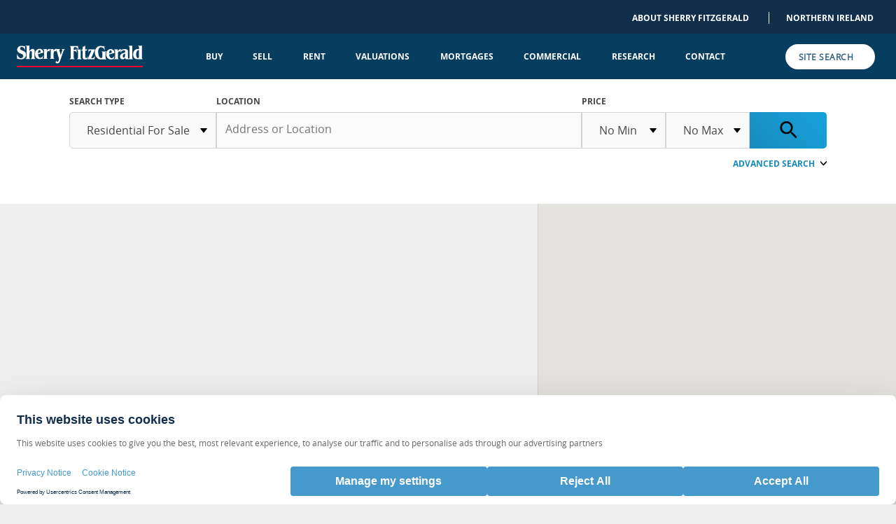

--- FILE ---
content_type: text/html
request_url: https://www.sherryfitz.ie/buy/apartment/dublin/clonskeagh/9-stanford-ardilea
body_size: 146740
content:
<!doctype html>
<html lang="en">
<head>
<meta http-equiv="Content-Security-Policy" content="upgrade-insecure-requests">
<meta charset="UTF-8">
<meta name="viewport" content="width=device-width, initial-scale=1, maximum-scale=1, user-scalable=no">
<link rel="canonical" href="https://www.sherryfitz.ie/"/>
<link rel="apple-touch-icon" sizes="180x180" href="/sfdev/site/favicons/apple-touch-icon.png">
<link rel="icon" type="image/png" sizes="32x32" href="/sfdev/site/favicons/favicon-32x32.png">
<link rel="icon" type="image/png" sizes="16x16" href="/sfdev/site/favicons/favicon-16x16.png">
<link rel="mask-icon" href="/sfdev/site/favicons/safari-pinned-tab.svg" color="#5bbad5">


<script src="https://web.cmp.usercentrics.eu/modules/autoblocker.js"></script>
<script id="usercentrics-cmp" src="https://web.cmp.usercentrics.eu/ui/loader.js" data-settings-id="GDUMXnzldjoTCH" async></script>

<link rel="preload" href="/sfdev/site/assets/javascripts/lightgallery-all.min.js" as="script" data-uc-allowed="true">
<script data-uc-allowed="true" src="/sfdev/site/assets/javascripts/lightgallery-all.min.js" defer></script>
<link rel="stylesheet" href="/sfdev/site/css/lightgallery.min.css">




<script>
//const btn = document.getElementById("manage-settings-btn");
document.querySelectorAll(".manage-settings-btn").forEach(function(element) {
  element.addEventListener('click', function() {
    window.__ucCmp.showSecondLayer();
  });
});
</script>


<script data-uc-allowed="true" src="/sfdev/site/assets/javascripts/jquery.min.js"></script>

<script>is_auction = false;</script>





<!-- Global site tag (gtag.js) - Google Analytics -->
<script async src="https://www.googletagmanager.com/gtag/js?id=UA-2850563-1"></script>
<script>
  window.dataLayer = window.dataLayer || [];
  function gtag(){dataLayer.push(arguments);}
  gtag('js', new Date());
  gtag('config', 'UA-2850563-1');
</script>

<!-- Google Tag Manager -->
<script>(function(w,d,s,l,i){w[l]=w[l]||[];w[l].push({'gtm.start':
new Date().getTime(),event:'gtm.js'});var f=d.getElementsByTagName(s)[0],
j=d.createElement(s),dl=l!='dataLayer'?'&l='+l:'';j.async=true;j.src=
'https://www.googletagmanager.com/gtm.js?id='+i+dl;f.parentNode.insertBefore(j,f);
})(window,document,'script','dataLayer','GTM-W5CLVCB');</script>
<!-- End Google Tag Manager -->

<link href="/sfdev/site/assets/javascripts/bootstrapmin.css" rel="stylesheet">
<script data-uc-allowed="true" src="/sfdev/site/assets/javascripts/bootstrapmin.js"></script>
<script src="/sfdev/site/assets/javascripts/slick.min.js"></script>


<script src="/sfdev/site/assets/javascripts/calc_simple.js"></script>


<script data-uc-allowed="true" src="/sfdev/site/assets/javascripts/myscripts.js?cache=o2zsBNFow9eLqhsdqvMacPA7uek5XuK5"></script>
<script src="/sfdev/site/assets/javascripts/forms.js?cache=0yDxb3Rjk0OqEu8MLGlzQmYHIoRcAHSz"></script>
<script src="/sfdev/site/assets/javascripts/f8b976853d.js"></script>	
<script src="/sfdev/site/assets/javascripts/jquery.timepicker.min.js"></script>
<script src="/sfdev/site/assets/javascripts/jqueryui.js"></script>
<script src="/sfdev/site/assets/javascripts/search_keyword.js"></script>
<script src="/sfdev/site/assets/javascripts/proactive.js"></script>


<script src='https://api.mapbox.com/mapbox-gl-js/v2.1.1/mapbox-gl.js'></script>
<link href='https://api.mapbox.com/mapbox-gl-js/v2.1.1/mapbox-gl.css' rel='stylesheet' />





<link rel="stylesheet" href="/sfdev/site/css/slick-theme.css" />
<link rel="stylesheet" href="/sfdev/site/css/slick.css" />
<link rel="stylesheet" href="/sfdev/site/css/main_production.css" />

<link rel="stylesheet" media="print" href="/sfdev/site/css/print.css" />
<link rel="stylesheet" href="/sfdev/site/css/dc.css?g78" />
<link rel="stylesheet" href="/sfdev/site/calc/css/update.css" />



  <title>Apartment for Sale in  Clonskeagh Dublin | Sherry FitzGerald</title>
  <meta content="Apartment for Sale in  Clonskeagh Dublin | Sherry FitzGerald" name="title">
  <meta content="Apartment for Sale in  Clonskeagh Dublin | Sherry FitzGerald" property="og:title">
  <meta content="Find a Apartment for Sale in Clonskeagh Dublin by Sherry FitzGerald Estate Agents" name="description">
  <meta content="Find a Apartment for Sale in Clonskeagh Dublin by Sherry FitzGerald Estate Agents" property="og:description">
  
	
</head>

<body class='sf_body'>

<!-- Google Tag Manager (noscript) -->
<noscript><iframe src="https://www.googletagmanager.com/ns.html?id=GTM-W5CLVCB"
height="0" width="0" style="display:none;visibility:hidden"></iframe></noscript>
<!-- End Google Tag Manager (noscript) -->

<style>

.stpid-272 .block-box-text-content {
  width: 100%;
}

.cta-link-alt {
    color: #fff;
}

#uc-cmp-description {
  font-size: 1.8rem;
}

#usercentrics-cmp-ui button {
  font-size: 14px !important;
}

</style>


<header class="header-wrapper">

<style>
    .additional-menu {
        background-color: #112f4c;
        text-align: right;
        padding: 12px 32px 12px 12px;
        display: none;
    }
    .additional-menu a {
        color: #ffffff;
        font-size: 1.2rem;
        font-family: "OpenSansBold";
        text-transform: uppercase;
        text-decoration: none;
        transition: color 0.1s ease-out;
        margin-left: 24px;
    }
    .additional-menu a.with-border {
        border-left: 1px solid white;
        padding-left: 24px;
    }  
    @media (min-width: 62em) {
         .additional-menu {
            display: block;
        }
        .main-container {
            padding-top: 112px;
        }
    }
</style>

<div class="additional-menu">
    <a href="/about-us">About Sherry FitzGerald</a>
    <a target='_blank' class="with-border" href="https://www.simonbrien.com/?utm_source=SFsite&utm_medium=scan&utm_campaign=SFnavigation">Northern Ireland</a>
</div>
	
<div class="header-container l-full-width-container">
<div class="header-container-inner">
<div class="header-logo-container">
	
<style>
.minibanner-title div {
	font-size: 12px; margin-bottom: -12px;
}
</style>
	
<a class="header-logo-link" href="/"><img class="svg-icon"  src="/sfdev/site/assets/packs/images/icons/main-website-logo-white.svg" />
<span class="a11y-hidden">Sherry FitzGerald</span>
</a></div>
<div class="header-nav-container">



<nav class="header-nav-primary">
<!-- - modifier = is_mobile ? '-mobile' : '' -->


<div class='meganav ' style='margin-left: -130px'><a class='header-nav-primary-link cta-link-alt meganav-link' href='#'>Buy</a><div class='meganav-content-container'><div class='meganav-content'>



<div class="meganav-column">
<h3 class="meganav-title">Search residential</h3>
<ul class="meganav-list">
<li class="meganav-list-item">




<a class="meganav-list-item-link cta-link" href="/properties/search"><span>Buy</span>
<img class="svg-icon" src="/sfdev/site/assets/packs/images/icons/chevron-icon-website-red.svg" />
</a></li>


<li class="meganav-list-item">
<a class="meganav-list-item-link cta-link" href="/new-developments/property"><span>New Homes</span>
<img class="svg-icon" src="/sfdev/site/assets/packs/images/icons/chevron-icon-website-red.svg" />
</a></li>


<li class="meganav-list-item">
<a class="meganav-list-item-link cta-link" href="/properties/search?type=auction"><span>Auctions</span>
<img class="svg-icon" src="/sfdev/site/assets/packs/images/icons/chevron-icon-website-red.svg" />
</a></li>


<li class="meganav-list-item">
<a class="meganav-list-item-link cta-link" href="/properties/search?type=open-residential"><span>On View</span>
<img class="svg-icon" src="/sfdev/site/assets/packs/images/icons/chevron-icon-website-red.svg" />
</a></li>


</ul>
</div>
<div class="meganav-column">
<h3 class="meganav-title">Advice</h3>
<ul class="meganav-list">
<li class="meganav-list-item">
<a class="meganav-list-item-link cta-link" href="/advice-for-buyers"><span>Advice for Buyers</span>
<img class="svg-icon" src="/sfdev/site/assets/packs/images/icons/chevron-icon-website-red.svg" />
</a></li>
<li class="meganav-list-item">
<a class="meganav-list-item-link cta-link" href="/first-time-buyer-hub"><span>First Time Buyer Hub</span>
<img class="svg-icon" src="/sfdev/site/assets/packs/images/icons/chevron-icon-website-red.svg" />
</a></li>
</ul>
<h3 class="meganav-title">Property pad</h3>
<ul class="meganav-list">
<li class="meganav-list-item">
<a class="meganav-list-item-link cta-link" href="/news?category=inspiration_for_buyers"><span>Inspiration for Buyers</span>
<img class="svg-icon" src="/sfdev/site/assets/packs/images/icons/chevron-icon-website-red.svg" />
</a></li>
</ul>
</div>
<div class="meganav-column">
<h3 class="meganav-title">Specialist services</h3>
<ul class="meganav-list">
<li class="meganav-list-item">
<a class="meganav-list-item-link cta-link" href="/specialist-services/buying-internationally"><span>International</span>
<img class="svg-icon" src="/sfdev/site/assets/packs/images/icons/chevron-icon-website-red.svg" />
</a></li>
<li class="meganav-list-item">
<a class="meganav-list-item-link cta-link" href="/specialist-services/buy-country-homes-farms-and-estates"><span>Fine &amp; Country homes</span>
<img class="svg-icon" src="/sfdev/site/assets/packs/images/icons/chevron-icon-website-red.svg" />
</a></li>
<li class="meganav-list-item">
<a class="meganav-list-item-link cta-link" href="/advice/moving-to-ireland"><span>Moving to Ireland</span>
<img class="svg-icon" src="/sfdev/site/assets/packs/images/icons/chevron-icon-website-red.svg" />
</a></li>
<li class="meganav-list-item">
<a class="meganav-list-item-link cta-link" href="/advice/private-clients"><span>Private Clients</span>
<img class="svg-icon" src="/sfdev/site/assets/packs/images/icons/chevron-icon-website-red.svg" />
</a></li>
</ul>
</div>




<div class="meganav-column m-feature">
<h3 class="meganav-title">
Buying a property
</h3>
<div class="minibanner minibanner-mortgage">
<a class="minibanner-link" href="/mortgages">
<h3 class="minibanner-title" style='font-size: 2.5rem; line-height: 3rem'>
Click here to Find the right mortgage
</h3>
<img class="svg-icon" src="/sfdev/site/assets/packs/images/icons/calculator-icon.svg" />	
</a>
</div>
</div>





</div>
</div>
</div>

<div class='meganav '><a class='header-nav-primary-link cta-link-alt meganav-link' href='#'>Sell</a><div class='meganav-content-container'><div class='meganav-content'>

<div class="meganav-column m-feature">
<h3 class="meganav-title">
Selling a property
</h3>
<div class="minibanner minibanner-valuation">
<a class="minibanner-link" href="/request-valuation">

<h3 class="minibanner-title">
Click here to Request a Valuation
</h3>
<img class="svg-icon" src="/sfdev/site/assets/packs/images/icons/valuation-icon.svg" />	
</a>
</div>
</div>




<div class="meganav-column">
<h3 class="meganav-title">Selling a property</h3>
<ul class="meganav-list">
<li class="meganav-list-item">
<a class="meganav-list-item-link cta-link" href="/request-valuation"><span>Request a valuation</span>
<img class="svg-icon" src="/sfdev/site/assets/packs/images/icons/chevron-icon-website-red.svg" />
</a></li>
<li class="meganav-list-item">
<a class="meganav-list-item-link cta-link" href="/sell/why-us"><span>Why us</span>
<img class="svg-icon" src="/sfdev/site/assets/packs/images/icons/chevron-icon-website-red.svg" />
</a></li>
<li class="meganav-list-item">
<a class="meganav-list-item-link cta-link" href="/sell/method-of-sale"><span>Method of sale</span>
<img class="svg-icon" src="/sfdev/site/assets/packs/images/icons/chevron-icon-website-red.svg" />
</a></li>
</ul>
</div>
<div class="meganav-column">
<h3 class="meganav-title">Advice</h3>
<ul class="meganav-list">
<li class="meganav-list-item">
<a class="meganav-list-item-link cta-link" href="/advice-for-sellers"><span>Advice for Sellers</span>
<img class="svg-icon" src="/sfdev/site/assets/packs/images/icons/chevron-icon-website-red.svg" />
</a></li>
</ul>
<h3 class="meganav-title">Property pad</h3>
<ul class="meganav-list">
<li class="meganav-list-item">
<a class="meganav-list-item-link cta-link" href="/news?category=inspiration_for_sellers"><span>Inspiration</span>
<img class="svg-icon" src="/sfdev/site/assets/packs/images/icons/chevron-icon-website-red.svg" />
</a></li>
</ul>
</div>
<div class="meganav-column">
<h3 class="meganav-title">Specialist services</h3>
<ul class="meganav-list">
<li class="meganav-list-item">
<a class="meganav-list-item-link cta-link" href="/specialist-services/international"><span>International</span>
<img class="svg-icon" src="/sfdev/site/assets/packs/images/icons/chevron-icon-website-red.svg" />
</a></li>
<li class="meganav-list-item">
<a class="meganav-list-item-link cta-link" href="/specialist-services/sell-country-homes-farms-and-estates"><span>Fine &amp; Country homes</span>
<img class="svg-icon" src="/sfdev/site/assets/packs/images/icons/chevron-icon-website-red.svg" />
</a></li>
<li class="meganav-list-item">
<a class="meganav-list-item-link cta-link" href="/advice/executor-sales"><span>Executor sales</span>
<img class="svg-icon" src="/sfdev/site/assets/packs/images/icons/chevron-icon-website-red.svg" />
</a></li>
<li class="meganav-list-item">
<a class="meganav-list-item-link cta-link" href="/advice/private-clients"><span>Private Clients</span>
<img class="svg-icon" src="/sfdev/site/assets/packs/images/icons/chevron-icon-website-red.svg" />
</a></li>
<li class="meganav-list-item">
<a class="meganav-list-item-link cta-link" href="/commercial/new-homes-advisory"><span>New Homes Advisory</span>
<img class="svg-icon" src="/sfdev/site/assets/packs/images/icons/chevron-icon-website-red.svg" />
</a></li>
</ul>
</div>

</div>
</div>
</div>

<div class='meganav '><a class='header-nav-primary-link cta-link-alt meganav-link' href='#'>Rent</a><div class='meganav-content-container'><div class='meganav-content'>

<div class="meganav-column m-feature">
<h3 class="meganav-title">
Letting a property
</h3>
<div class="minibanner minibanner-valuation">
<a class="minibanner-link" href="/request-valuation?valuation_type=rent">
<h3 class="minibanner-title">Click here to Request a Valuation
</h3>
<img class="svg-icon" src="/sfdev/site/assets/packs/images/icons/valuation-icon.svg" />
</a>
</div>
</div>




<div class="meganav-column">
<h3 class="meganav-title">Search lettings</h3>
<ul class="meganav-list">
<li class="meganav-list-item">

<a class="meganav-list-item-link cta-link" href="/rent/search"><span>Rent</span>
<img class="svg-icon" src="/sfdev/site/assets/packs/images/icons/chevron-icon-website-red.svg" />
</a></li>
</ul>
</div>
<div class="meganav-column">
<h3 class="meganav-title">Advice</h3>
<ul class="meganav-list">
<li class="meganav-list-item">
<a class="meganav-list-item-link cta-link" href="/rental-advice"><span>Rental Advice</span>
<img class="svg-icon" src="/sfdev/site/assets/packs/images/icons/chevron-icon-website-red.svg" />
</a></li>
</ul>
</div>
<div class="meganav-column">
<h3 class="meganav-title">Landlords</h3>
<ul class="meganav-list">
<li class="meganav-list-item">
<a class="meganav-list-item-link cta-link" href="/advice/landlords-why-us"><span>Why us</span>
<img class="svg-icon" src="/sfdev/site/assets/packs/images/icons/chevron-icon-website-red.svg" />
</a></li>
<li class="meganav-list-item">
<a class="meganav-list-item-link cta-link" href="/landlord/services"><span>Services</span>
<img class="svg-icon" src="/sfdev/site/assets/packs/images/icons/chevron-icon-website-red.svg" />
</a></li>
<li class="meganav-list-item">
<a class="meganav-list-item-link cta-link" href="/request-valuation?valuation_type=rent"><span>Request a valuation</span>
<img class="svg-icon" src="/sfdev/site/assets/packs/images/icons/chevron-icon-website-red.svg" />
</a></li>
</ul>
<h3 class="meganav-title">Tenants</h3>
<ul class="meganav-list">
<li class="meganav-list-item">
<a class="meganav-list-item-link cta-link" href="/advice/tenants-why-us"><span>Why us</span>
<img class="svg-icon" src="/sfdev/site/assets/packs/images/icons/chevron-icon-website-red.svg" />
</a></li>
</ul>
</div>

</div>
</div>
</div>



<div class='meganav '><a class='header-nav-primary-link cta-link-alt meganav-link' href='#'>Valuations</a><div class='meganav-content-container'><div class='meganav-content'>

<div class="meganav-column">
<h3 class="meganav-title">Residential Property</h3>
<ul class="meganav-list">
<li class="meganav-list-item">
<a class="meganav-list-item-link cta-link" href="/request-valuation"><span>Request a Valuation for Selling</span>
<img class="svg-icon" src="/sfdev/site/assets/packs/images/icons/chevron-icon-website-red.svg" />
</a></li>
<li class="meganav-list-item">
<a class="meganav-list-item-link cta-link" href="/lettings-valuation"><span>Request a Valuation for Letting</span>
<img class="svg-icon" src="/sfdev/site/assets/packs/images/icons/chevron-icon-website-red.svg" />
</a></li>
</ul>
</div>
<div class="meganav-column">
<h3 class="meganav-title">Commercial Property</h3>
<ul class="meganav-list">
<li class="meganav-list-item">
<a class="meganav-list-item-link cta-link" href="/commercial-sales-valuation"><span>Request a Valuation for Selling</span>
<img class="svg-icon" src="/sfdev/site/assets/packs/images/icons/chevron-icon-website-red.svg" />
</a></li>
<li class="meganav-list-item">
<a class="meganav-list-item-link cta-link" href="/commercial-lettings-valuation"><span>Request a Valuation for Letting</span>
<img class="svg-icon" src="/sfdev/site/assets/packs/images/icons/chevron-icon-website-red.svg" />
</a></li>
</ul>

</div>
<div class="meganav-column" style="flex: 1 0 50%; height: auto; border-right: 0px">
<h3 class="meganav-title">Specialist Valuation</h3>

<ul class="meganav-list">
<li class="meganav-list-item">
<a class="meganav-list-item-link cta-link" href="/specialist-valuation"><span>Request a Specialist Valuation</span>
<img class="svg-icon" src="/sfdev/site/assets/packs/images/icons/chevron-icon-website-red.svg" />
</a></li>

</ul>

<style>

.listy {
	display: inline-block;
	margin: 0;
	padding: 0;
	font-size: 12px;
	width: 180px;
	float: left;
}

.listy li {
	margin: 0;
	padding: 2px 0 9px 15px;
	list-style: none;
	background-image: url("/sfdev/site/assets/packs/images/icons/chevron-icon-website-red.svg");
	background-repeat: no-repeat;
	background-position: 3px 5px;
	background-size: 6px;
}

</style>

<div style='display: inline-block; width: 49%'>


<ul class="listy">
	<li>Probate</li>
	<li>Family Law</li>
	<li>Expert Witness</li>
	<li>Red Book/Blue Book Valuations for Banking and Mortgage Purposes</li>
	<li>Revenue-related Valuations</li>
</li>

</div>

<div style='display: inline-block; width: 49%'>

<ul class="listy">
	<li>Family Transfer</li>
	<li>Capital Gains Tax</li>
	<li>Capital Acquisition Tax</li>
	<li>Self-Administered Pension Funds</li>
	<li>HSE Fair Deal Scheme</li>
	<li>Portfolio</li>
</li>

</div>

</div>




<div class="meganav-column m-feature" style="display: none">
<h3 class="meganav-title">
Selling a property
</h3>
<div class="minibanner minibanner-valuation">
<a class="minibanner-link" href="/request-valuation">
<h3 class="minibanner-title">
Request a Valuation
</h3>
<img class="svg-icon" src="/sfdev/site/assets/packs/images/icons/valuation-icon.svg" />	
</a>
</div>
</div>




</div>
</div>
</div>







<div class='meganav '><a class='header-nav-primary-link cta-link-alt meganav-link' href='#'>Mortgages</a><div class='meganav-content-container'><div class='meganav-content'>

<div class="meganav-column m-feature">
<h3 class="meganav-title">
Mortgages
</h3>
<div class="minibanner minibanner-mortgage">
<a class="minibanner-link" href="/mortgages">
<h3 class="minibanner-title" style='font-size: 2.5rem; line-height: 3rem'>Click here to Find the right mortgage
</h3>
	<img class="svg-icon" src="/sfdev/site/assets/packs/images/icons/calculator-icon.svg" />
</a>
</div>
</div>


	
<div class="meganav-column">
<h3 class="meganav-title">About</h3>
<ul class="meganav-list">
<li class="meganav-list-item">
<a class="meganav-list-item-link cta-link" href="/mortgages/who-we-are"><span>Sherry Fitz Mortgages</span>
<img class="svg-icon" src="/sfdev/site/assets/packs/images/icons/chevron-icon-website-red.svg" />
</a></li>
<li class="meganav-list-item">
<a class="meganav-list-item-link cta-link" href="/why-use-a-broker"><span>Why use a broker</span>
<img class="svg-icon" src="/sfdev/site/assets/packs/images/icons/chevron-icon-website-red.svg" />
</a></li>
</ul>
<h3 class="meganav-title">Apply Now</h3>
<ul class="meganav-list">
<li class="meganav-list-item">
<a class="meganav-list-item-link cta-link" href="/mortgages"><span>Apply for a Mortgage</span>
<img class="svg-icon" src="/sfdev/site/assets/packs/images/icons/chevron-icon-website-red.svg" />
</a></li>
<li class="meganav-list-item">
<a class="meganav-list-item-link cta-link" href="/mortgages?appointment"><span>Book an appointment</span>
<img class="svg-icon" src="/sfdev/site/assets/packs/images/icons/chevron-icon-website-red.svg" />
</a></li>
<li class="meganav-list-item">
<a class="meganav-list-item-link cta-link" href="/branch/financial-services"><span>Contact us today</span>
<img class="svg-icon" src="/sfdev/site/assets/packs/images/icons/chevron-icon-website-red.svg" />
</a></li>
</ul>
</div>
<div class="meganav-column">
<h3 class="meganav-title">Advice</h3>
<ul class="meganav-list">
<li class="meganav-list-item">
<a class="meganav-list-item-link cta-link" href="/advice/mortgages"><span>Mortgage advice</span>
<img class="svg-icon" src="/sfdev/site/assets/packs/images/icons/chevron-icon-website-red.svg" />
</a></li>
<li class="meganav-list-item">
<a class="meganav-list-item-link cta-link" href="/mortgage-calculator"><span>Mortgage Calculator</span>
<img class="svg-icon" src="/sfdev/site/assets/packs/images/icons/chevron-icon-website-red.svg" />
</a></li>
<li class="meganav-list-item">
<a class="meganav-list-item-link cta-link" href="/financial-advice"><span>Financial advice</span>
<img class="svg-icon" src="/sfdev/site/assets/packs/images/icons/chevron-icon-website-red.svg" />
</a></li>
</ul>

</div>
<div class="meganav-column">
<h3 class="meganav-title">Services</h3>
<ul class="meganav-list">
<li class="meganav-list-item">
<a class="meganav-list-item-link cta-link" href="/mortgages"><span>Mortgages</span>
<img class="svg-icon" src="/sfdev/site/assets/packs/images/icons/chevron-icon-website-red.svg" />
</a></li>
<li class="meganav-list-item">
<a class="meganav-list-item-link cta-link" href="/advice/mortgage-protection"><span>Mortgage protection</span>
<img class="svg-icon" src="/sfdev/site/assets/packs/images/icons/chevron-icon-website-red.svg" />
</a></li>
<li class="meganav-list-item">
<a class="meganav-list-item-link cta-link" href="/advice/life-insurance"><span>Life Insurance</span>
<img class="svg-icon" src="/sfdev/site/assets/packs/images/icons/chevron-icon-website-red.svg" />
</a></li>
<li class="meganav-list-item">
<a class="meganav-list-item-link cta-link" href="/advice/pensions"><span>Pensions</span>
<img class="svg-icon" src="/sfdev/site/assets/packs/images/icons/chevron-icon-website-red.svg" />
</a></li>
<li class="meganav-list-item">
<a class="meganav-list-item-link cta-link" href="/advice/financial-planning"><span>Financial Planning</span>
<img class="svg-icon" src="/sfdev/site/assets/packs/images/icons/chevron-icon-website-red.svg" />
</a></li>
<li class="meganav-list-item">
<a class="meganav-list-item-link cta-link" href="/mortgages/other-services"><span>Other Financial Services</span>
<img class="svg-icon" src="/sfdev/site/assets/packs/images/icons/chevron-icon-website-red.svg" />
</a></li>
</ul>
</div>

</div>
</div>
</div>

<div class='meganav '><a class='header-nav-primary-link cta-link-alt meganav-link' href='#'>Commercial</a><div class='meganav-content-container'><div class='meganav-content'>

<div class="meganav-column m-feature">
<h3 class="meganav-title">
Selling a property
</h3>
<div class="minibanner minibanner-valuation">
<a class="minibanner-link" href="/commercial-sales-valuation">
<h3 class="minibanner-title" style="font-size: 2.6rem">Click here to Request a Commercial Valuation
</h3>
	<img class="svg-icon" src="/sfdev/site/assets/packs/images/icons/valuation-icon.svg" />
</a>
</div>
</div>




<div class="meganav-column">
<h3 class="meganav-title">Search commercial</h3>
<ul class="meganav-list">
<li class="meganav-list-item">

<a class="meganav-list-item-link cta-link" href="/commercial/search"><span>Buy</span>
<img class="svg-icon" src="/sfdev/site/assets/packs/images/icons/chevron-icon-website-red.svg" />
</a></li>
<li class="meganav-list-item">

<li class="meganav-list-item">
<a class="meganav-list-item-link cta-link" href="/commercial/search?type=let"><span>Lettings</span>
<img class="svg-icon" src="/sfdev/site/assets/packs/images/icons/chevron-icon-website-red.svg" />
</a></li>

<!--
<li class="meganav-list-item">
<a class="meganav-list-item-link cta-link" href=""><span>On View</span>
<img class="svg-icon" src="/sfdev/site/assets/packs/images/icons/chevron-icon-website-red.svg" />
</a></li>
-->

</ul>


<h3 class="meganav-title">About</h3>
<ul class="meganav-list">

<li class="meganav-list-item">
<a class="meganav-list-item-link cta-link" href="/commercial/why-us"><span>Sherry Fitz Commercial</span>
<img class="svg-icon" src="/sfdev/site/assets/packs/images/icons/chevron-icon-website-red.svg" />
</a></li>

<li class="meganav-list-item">
<a class="meganav-list-item-link cta-link" href="/commercial/meet-the-team"><span>Meet the Commercial Team</span>
<img class="svg-icon" src="/sfdev/site/assets/packs/images/icons/chevron-icon-website-red.svg" />
</a></li>

</ul>

</div>
<div class="meganav-column">
<h3 class="meganav-title">Services</h3>
<ul class="meganav-list">

<li class="meganav-list-item">
<a class="meganav-list-item-link cta-link" href="/commercial/commercial-agency"><span>Commercial Agency</span>
<img class="svg-icon" src="/sfdev/site/assets/packs/images/icons/chevron-icon-website-red.svg" />
</a></li>

<li class="meganav-list-item">
<a class="meganav-list-item-link cta-link" href="/commercial/professional-services"><span>Professional Services &amp; Valuations</span>
<img class="svg-icon" src="/sfdev/site/assets/packs/images/icons/chevron-icon-website-red.svg" />
</a></li>

<li class="meganav-list-item">
<a class="meganav-list-item-link cta-link" href="/commercial/policy-consultancy"><span>Policy Consultancy</span>
<img class="svg-icon" src="/sfdev/site/assets/packs/images/icons/chevron-icon-website-red.svg" />
</a></li>

<li class="meganav-list-item">
<a class="meganav-list-item-link cta-link" href="/commercial/research-team"><span>Commercial Research Team</span>
<img class="svg-icon" src="/sfdev/site/assets/packs/images/icons/chevron-icon-website-red.svg" />
</a></li>

<li class="meganav-list-item">
<a class="meganav-list-item-link cta-link" href="/advice/mysherryfitz-commercial"><span>mySherryFitz Commercial</span>
<img class="svg-icon" src="/sfdev/site/assets/packs/images/icons/chevron-icon-website-red.svg" />
</a></li>

<!--

<li class="meganav-list-item">
<a class="meganav-list-item-link cta-link" href="/commercial/why-us"><span>Why Us</span>
<img class="svg-icon" src="/sfdev/site/assets/packs/images/icons/chevron-icon-website-red.svg" />
</a></li>

<li class="meganav-list-item">
<a class="meganav-list-item-link cta-link" href="/commercial/commercial-property-services"><span>Commercial Property Services</span>
<img class="svg-icon" src="/sfdev/site/assets/packs/images/icons/chevron-icon-website-red.svg" />
</a></li>
<li class="meganav-list-item">
<a class="meganav-list-item-link cta-link" href="/commercial/management"><span>Management</span>
<img class="svg-icon" src="/sfdev/site/assets/packs/images/icons/chevron-icon-website-red.svg" />
</a></li>
<li class="meganav-list-item">
<a class="meganav-list-item-link cta-link" href="/commercial/new-homes-advisory"><span>New Homes Advisory</span>
<img class="svg-icon" src="/sfdev/site/assets/packs/images/icons/chevron-icon-website-red.svg" />
</a></li>

-->
</ul>
</div>
<div class="meganav-column">
<h3 class="meganav-title">Commercial Valuations</h3>
<ul class="meganav-list">
<li class="meganav-list-item">
<a class="meganav-list-item-link cta-link" href="/commercial-sales-valuation"><span>Request a Valuation for Selling</span>
<img class="svg-icon" src="/sfdev/site/assets/packs/images/icons/chevron-icon-website-red.svg" />
</a></li>
<li class="meganav-list-item">
<a class="meganav-list-item-link cta-link" href="/commercial-lettings-valuation"><span>Request a Valuation for Letting</span>
<img class="svg-icon" src="/sfdev/site/assets/packs/images/icons/chevron-icon-website-red.svg" />
</a></li>
</ul>

</div>







</div>
</div>
</div>

<div class='meganav '><a class='header-nav-primary-link cta-link-alt meganav-link' href='#'>Research</a><div class='meganav-content-container'><div class='meganav-content'>



<div class="meganav-column m-feature">
<h3 class="meganav-title">
Research
</h3>


<ul class="meganav-list">
<li class="meganav-list-item">
<a class="meganav-list-item-link cta-link" href="/research/irish-residential-market-affordability-in-focus">Irish Residential Market, Affordability in Focus
<img class="svg-icon" src="/sfdev/site/assets/packs/images/icons/chevron-icon-website-red.svg" />
</a></li>
</ul>
<div class="meganav-featured-image" style="background-image: url(/media/research_report/image_cover/Irish-Residential-Market-Affordability-in-Focus.jpg);"></div>




</div>



<div class="meganav-column">
<h3 class="meganav-title">Reports</h3>
<ul class="meganav-list">




<li class="meganav-list-item">
<a class="meganav-list-item-link cta-link" href="/research/irish-residential-market-affordability-in-focus"><span>
Irish Residential Market, Affordability in Focus
</span>
<img class="svg-icon" src="/sfdev/site/assets/packs/images/icons/chevron-icon-website-red.svg" />
</a></li>




<li class="meganav-list-item">
<a class="meganav-list-item-link cta-link" href="/research/irish-investment-market-review-q3-2025"><span>
Irish Investment Market Review Q3 2025
</span>
<img class="svg-icon" src="/sfdev/site/assets/packs/images/icons/chevron-icon-website-red.svg" />
</a></li>




<li class="meganav-list-item">
<a class="meganav-list-item-link cta-link" href="/research/irish-residential-market-review-autumn-2025"><span>
Irish Residential Market Review, Autumn 2025
</span>
<img class="svg-icon" src="/sfdev/site/assets/packs/images/icons/chevron-icon-website-red.svg" />
</a></li>




<li class="meganav-list-item">
<a class="meganav-list-item-link cta-link" href="/research"><span>View All</span>
<img class="svg-icon" src="/sfdev/site/assets/packs/images/icons/chevron-icon-website-red.svg" />
</a></li>
</ul>
</div>
<div class="meganav-column">
<h3 class="meganav-title">About</h3>
<ul class="meganav-list">
<li class="meganav-list-item">
<a class="meganav-list-item-link cta-link" href="/meet-the-team"><span>Meet the Team</span>
<img class="svg-icon" src="/sfdev/site/assets/packs/images/icons/chevron-icon-website-red.svg" />
</a></li>
</ul>
</div>
<div class="meganav-column"></div>




</div>
</div>
</div>

<div class='meganav '><a class='header-nav-primary-link cta-link-alt meganav-link' href='#'>Contact</a><div class='meganav-content-container'><div class='meganav-content'>

<div class="meganav-column">
<h3 class="meganav-title">Search offices</h3>
<ul class="meganav-list">
<li class="meganav-list-item">
<a class="meganav-list-item-link cta-link" href="/contact/find-an-office"><span>Find an office</span>
<img class="svg-icon" src="/sfdev/site/assets/packs/images/icons/chevron-icon-website-red.svg" />
</a></li>
</ul>
<h3 class="meganav-title">Search people</h3>
<ul class="meganav-list">
<li class="meganav-list-item">
<a class="meganav-list-item-link cta-link" href="/contact/find-people-in-sherry-fitzgerald"><span>Find people in sherry fitzgerald</span>
<img class="svg-icon" src="/sfdev/site/assets/packs/images/icons/chevron-icon-website-red.svg" />
</a></li>
</ul>
</div>
<div class="meganav-column">
<h3 class="meganav-title">Customer service</h3>
<ul class="meganav-list">
<li class="meganav-list-item">
<a class="meganav-list-item-link cta-link" href="/contact/leave-feedback"><span>Leave feedback</span>
<img class="svg-icon" src="/sfdev/site/assets/packs/images/icons/chevron-icon-website-red.svg" />
</a></li>
<li class="meganav-list-item">
<a class="meganav-list-item-link cta-link" href="/contact/press-enquiries"><span>Press enquiries</span>
<img class="svg-icon" src="/sfdev/site/assets/packs/images/icons/chevron-icon-website-red.svg" />
</a></li>
<li class="meganav-list-item">
<a class="meganav-list-item-link cta-link" href="/contact/all-other-enquiries"><span>All other enquiries</span>
<img class="svg-icon" src="/sfdev/site/assets/packs/images/icons/chevron-icon-website-red.svg" />
</a></li>
</ul>
<!--
<h3 class="meganav-title">About us</h3>
<ul class="meganav-list">
<li class="meganav-list-item">
<a class="meganav-list-item-link cta-link" href="/about-us/history"><span>The History of Sherry FitzGerald</span>
<img class="svg-icon" src="/sfdev/site/assets/packs/images/icons/chevron-icon-website-red.svg" />
</a></li>

</ul>
-->
</div>
<div class="meganav-column">
<h3 class="meganav-title">Selling or letting?</h3>
<ul class="meganav-list">
<li class="meganav-list-item">
<a class="meganav-list-item-link cta-link" href="/request-valuation"><span>Request a valuation</span>
<img class="svg-icon" src="/sfdev/site/assets/packs/images/icons/chevron-icon-website-red.svg" />
</a></li>
</ul>


<h3 class="meganav-title">Careers</h3>
<ul class="meganav-list">
<li class="meganav-list-item">
<a class="meganav-list-item-link cta-link" href="/careers/why-work-with-us"><span>Why work with us</span>
<img class="svg-icon" src="/sfdev/site/assets/packs/images/icons/chevron-icon-website-red.svg" />
</a></li>
<li class="meganav-list-item">
<a class="meganav-list-item-link cta-link" href="/careers/benefits"><span>Benefits</span>
<img class="svg-icon" src="/sfdev/site/assets/packs/images/icons/chevron-icon-website-red.svg" />
</a></li>
<li class="meganav-list-item">
<a class="meganav-list-item-link cta-link" href="/careers"><span>Opportunities</span>
<img class="svg-icon" src="/sfdev/site/assets/packs/images/icons/chevron-icon-website-red.svg" />
</a></li>
</ul>

</div>



<div class="meganav-column m-feature">
<h3 class="meganav-title">
Mortgages
</h3>
<div class="minibanner minibanner-mortgage">
<a class="minibanner-link" href="/mortgages">
<h3 class="minibanner-title" style='font-size: 2.5rem; line-height: 3rem'>Click here to Find the right mortgage
</h3>
<img class="svg-icon" src="/sfdev/site/assets/packs/images/icons/calculator-icon.svg" />
</a>
</div>
</div>



</div>
</div>
</div>






</nav>




</div>
<div class="header-cta-container nav-kw-container">
    <!--
    <div class="cta-btn-outline-container">
        <a class="cta-btn-outline" href="/properties/search">Search <span class="desktop-btn-text">Properties</span></a>
    </div>
    <div class="cta-btn-alt-container"><a class="cta-btn-alt">mySherryFitz</a></div>
-->
<style>



.keyword_input { 
    background-color: #ffffff;
    border-radius: 18px;
    border: 2.5px solid #ffffff;
    color: #073D5F;
    text-transform: uppercase;
    font-size: 12px;
    font-weight: bold;
    font-family: OpenSansBold;
    letter-spacing: .5px;
    padding: 2px 16px 2px 16px;
    height: 36px;
    width: 100%;
    z-index: 555;
}

.kw-results {
    display: fixed;
    position: fixed;
    z-index: 9999999;
    background-color: #ffffff;
    padding-top: 19px;
    margin-top: -15px;
    width: 17%;
    min-width: 220px;
    z-index: -8888;
    border-bottom-left-radius: 18px;
    border-bottom-right-radius: 18px;
    font-size: 12px;
    font-weight: bold;
    font-family: OpenSansBold;
    text-transform: uppercase;
    padding-bottom: 4px;
    border: 1px solid #f4f4f4;
}

.kw-results a {
    display: block;
    padding: 2px 8px 4px 8px;
    text-decoration: none;
    line-height: 1.2;
}

.kw-results a:hover {
    color: #FF002B;
}

#kw-trigger ::placeholder {
    color: #073D5F;
    opacity: .8;
}

.kw-ai {
    position: absolute;
    top: -5px;
    background-color: red;
    color: white;
   
    z-index: 99999;
    border-radius: 100%;
    right: 5px;
    font-size: 8px;
    padding: 3px 4px 3px 4px;
    width: 16px;
}

.kw-table td {
    color: #28608F;
}

.kw-table tr td:first-child {
    padding-left: 14px;
    text-align: center;
    vertical-align: top;
}

.kw-icon {
    position: relative;
    margin-left: -40px;
    float: right;
    margin-right: 10px;
    margin-top: 10px;
    color: #073D5F;
}

</style>




                                <div id="kw-trigger">
                                    <div class='kw-ai' style='display: none'>AI</div>
                                    <input type="text" class="keyword_input" value="" placeholder="Site Search">
                                    <i class='kw-icon fa fa-search'></i>
                                    <div class='kw-results' style='display: none'>
                                        <a href=''>Results here..</a>
                                        <a href=''>Results here..</a>
                                        <a href=''>Results here..</a>
                                    </div>
                                </div>


                                


</div>
</div>
</div>
</header>


							<div id="modal-mysf">
                                <div class="modal">
                                    <div class="modal-dialog">
                                        <div class="modal-content">
                                            <div class="modal-header">
                                                <button class="modal-close-btn">
													<img class="svg svg-icon" src="/sfdev/site/assets/packs/images/icons/close-icon.svg" />
                                                </button>
                                                <h2>mySherryFitz</h2>
                                            </div>
                                            <div class="modal-body">
                                                <p>Sorry, mySherryFitz is not available on this page</p>
                                            </form>
                                            </div>
                                            <!---->
                                        </div>
                                    </div>
                                </div>
                            </div>

                            <div id="modal-chat">
                                <div class="modal">
                                    <div class="modal-dialog">
                                        <div class="modal-content">
                                            <div class="modal-header">
                                                <button class="modal-close-btn">
                                                    <img class="svg svg-icon" src="/sfdev/site/assets/packs/images/icons/close-icon.svg" />
                                                </button>
                                                <h2>Online Assistant</h2>
                                            </div>
                                            <div class="modal-body">
                                                <p>Sorry, the online assistant is not available on this page</p>
                                            </form>
                                            </div>
                                            <!---->
                                        </div>
                                    </div>
                                </div>
                            </div>
	
	
<div id="main-container" role="document" class="main-container">
	<main id="main-content" class="main-content">
	
	<div class="search-results-form-container search-form-container search-page-deskop js-search-form-container l-full-width-container">
		

		

   <div class="l-centered-content-container">
       



<script src="/sfdev/site/assets/javascripts/search_dynamic.js"></script>

<style>


.multi-property-search .multiselect-form-container {min-width:150px;border-radius:0;border-left:1px solid #cfcfcf;border-radius:5px}
.multi-property-search .multiselect-form-container.m-area:not(.m-rent) .multiselect-options-container{left:-1px}
.multi-property-search .multiselect-options-container {min-width:inherit;left:0;top:48px}
.multi-property-search .multiselect-options-container {overflow-x:hidden}
.multi-property-search .multiselect-options-container .multiselect-options-list-main-container{display:block}
.multi-property-search .multiselect-options-container .multiselect-options-list-main-container .intro .start{color:#888;padding-left:10px}
.multi-property-search .multiselect-options-container .multiselect-options-list-main-container .intro h4{padding-left:10px}
.multi-property-search .multiselect-options-container .multiselect-options-list-main-container ul.listing{list-style:none;padding:0}
.multi-property-search .multiselect-options-container .multiselect-options-list-main-container ul.listing li a{color:#888;text-decoration:none;padding:5px 10px;display:block;background:url('/sfdev/site/assets/packs/images/icons/right_arrow.svg') no-repeat center right 10px}
.multi-property-search .multiselect-options-container .multiselect-options-list-main-container ul.listing li a:hover{background:#efefef url('/sfdev/site/assets/packs/images/icons/right_arrow.svg') no-repeat center right 10px}
.multi-property-search .multiselect-options-container .multiselect-options-list-main-container .featured{border-top:.5px solid #888;margin-top:10px}.multi-property-search .multiselect-options-container .multiselect-options-list-main-container .featured h4{padding-left:10px}
.multi-property-search .tagvalue{display:inline-block;position:relative;border:1px solid #888;padding:6px 37px 6px 6px;border-radius:4px;margin-left:6px;margin-top:3px;margin-bottom:3px}
.multi-property-search .tagvalue .svg{cursor:pointer;width:10px;position:absolute;right:10px;top:13px}
.multi-property-search .location_input{background:0;border:0;width:auto;min-width:180px}
.multi-property-search .multiselect-options-trigger{height:auto;overflow-x:auto;flex-wrap:wrap;display:block;position:relative}
.multi-property-search .multiselect-options-trigger .multiselect-options-placeholder{margin-left:0;padding-left:0;display:block;padding-top:3px;padding-bottom:3px;background:#fbfbfb;border:1px solid #cfcfcf;border-radius:5px;min-height:52px}
.multi-property-search .multiselect-form-container{height:auto;border:0}
.multi-property-search .multiselect-options-container{top:0}


.tagvalue {    
    background-color: #ffffff;
}
.multi-property-search .multiselect-options-trigger {
    width: auto;
    overflow-y: auto;
}
.main-search-form > .search-form-field:first-child {
    flex: 0 0 210px;
}
.main-search-form > .search-form-field:first-child .svg-icon {
    color: #737373;
}

.l-centered-content-container {
    max-width: 94% !important;
}

#search-type {
    border-radius: 5px 0px 0px 5px;
    min-height: 52px;
}

.search-form-button {
    min-height: 52px;
}

#mop, #property-price, #max_price {
    border-radius: 0px 0px 0px 0px;
    min-height: 52px;
}

.home-search-form-container {
    margin: 0;
}

.loc_hover {
    background-color: #efefef !important;
}

.listing li a {
    color: #474747 !important;
    text-decoration: none;
}

select, input {
    font-family: OpenSans !important;
}

</style>

<script>
    var max_towns = 10;
</script>








    <form id="search_form" action="/properties/search" accept-charset="UTF-8" method="get" class="search-form" style="width: auto; max-width: none">
            <input name="utf8" type="hidden" value="✓" />
            <input class='locations' name="locations" type="hidden" value="" />

            <div>
                <ul class="search-form-fields main-search-form" style="width: 90%; margin: auto">
                    <!---->
                    <!---->





                    <li class="search-form-field">




                        <label for="search-type">SEARCH TYPE</label>
                        <div class="form-select-container">
                            <select name="type" id="search-type" class="m-search-type-secondww">
                              
                                <option value="sale" >Residential For Sale</option>
                                <option value="rent" >Residential To Let</option>
                                <option value="commercial" >Commercial For Sale</option>
                                <option value="let" >Commercial To Let</option>
                                <option value="new" >New Homes</option>
                                <option value="auction" >Auctions</option>
                                <option value="open-residential" >Residential On View</option>
                                <option value="open-newhomes" >New Homes On View</option>
                            </select>
                            <img class="svg svg-icon icon-multi" src="/sfdev/site/assets/packs/images/icons/triangle-arrow-icon-multi.svg" />
                        </div>


                    </li>




                    
                   <li class="search-form-field multi-property-search" style="flex: 1 1 100%; flex-basis: auto; ">
                        <label>Location</label>
                        <div>
                            <div class="multiselect-outer">
                                <div class="multiselect-options-trigger form-select-container" id="dyno-trigger">
                                    <span class="multiselect-options-placeholder" id="mop">
                                        <!-- Select Regions, Postcodes and Areas -->
                                        <span class='tagholder'>
                                        
                                         </span>
                                        <input style="padding-left: 12px" type="text" class="location_input" value="" placeholder="Address or Location">
                                    </span>                                  
                                    
                                    <span class="multiselect-options-placeholder-region"></span>
                                    <span class="multiselect-options-placeholder-main"></span>                              
                                    <span class="ddarrow" style="display: none"><img class="svg svg-icon icon-multi" src="/sfdev/site/assets/packs/images/icons/triangle-arrow-icon-multi.svg" /></span>
                                </div>

                                <div class="m-area multiselect-form-container">
                                    <div class="multiselect-options-container">
                                        <div class="multiselect-form-container-contents" id="mfcc-location" style="display: none;">
                                            <div  class="multiselect-options-list-main-container">
                                                <div class="">
                                                    <div class="intro d-none">
                                                    <div class="start">Start typing a location or:</div>
                                                    <h4>Explore By City</h4>
                                                    <ul class="listing d-none">
                                                       
                                                    </ul>                    
 
                                                    
                                                    </div>
                                                    <!-- regions -->
                                                    <ul class="listing ">
                                                 
                                                    </ul>
                                                    
                                                    <div class="featured ">
                                                        <h4>Featured Properties</h4>
                                                        
                                                        <ul class="listing">
                                                      
                                                        </ul>
                                                    
                                                    </div>
                                                </div>
                                                
                                                
                                            </div>
                                          
                                        </div>


                                    </div>


                                </div>

                            </div>
                            
                        </div>
                    </li>



                    <div class="search-form-min-max-field">
                        <li class="search-form-field search-form-price-field">
                            <label for="property-price" id="property-price-label">Price</label>
                            <div class="form-select-container">
                                <select name="min_price" id="property-price">
                                    <option selected="selected" value="">No Min</option>










                                    <option value="100000">€100k</option>
                                    <option value="200000">€200k</option>
                                    <option value="300000">€300k</option>
                                    <option value="400000">€400k</option>
                                    <option value="500000">€500k</option>
                                    <option value="600000">€600k</option>
                                    <option value="700000">€700k</option>
                                    <option value="800000">€800k</option>
                                    <option value="900000">€900k</option>
                                    <option value="1000000">€1m</option>
                                    <option value="1500000">€1.5m</option>
                                    <option value="2000000">€2m</option>
                                    <option value="3000000">€3m</option>
                                    <option value="4000000">€4m</option>
                                    <option value="5000000">€5m</option>



                                </select>
                                <img class="svg svg-icon icon-multi" src="/sfdev/site/assets/packs/images/icons/triangle-arrow-icon-multi.svg" />
                            </div>
                        </li>
                        <li class="search-form-field search-form-price-field">
                            <label for="property-price">&nbsp;</label>
                            <div class="form-select-container">


                                <select name="max_price" id="max_price">
                                    <option selected="selected" value="">No Max</option>








                                    <option value="100000">€100k</option>
                                    <option value="200000">€200k</option>
                                    <option value="300000">€300k</option>
                                    <option value="400000">€400k</option>
                                    <option value="500000">€500k</option>
                                    <option value="600000">€600k</option>
                                    <option value="700000">€700k</option>
                                    <option value="800000">€800k</option>
                                    <option value="900000">€900k</option>
                                    <option value="1000000">€1m</option>
                                    <option value="1500000">€1.5m</option>
                                    <option value="2000000">€2m</option>
                                    <option value="3000000">€3m</option>
                                    <option value="4000000">€4m</option>
                                    <option value="5000000">€5m</option>







                                </select>
                                <img class="svg svg-icon icon-multi" src="/sfdev/site/assets/packs/images/icons/triangle-arrow-icon-multi.svg" />
                            </div>
                        </li>
                    </div>



                    <li class="search-form-field search-form-button-container">
                        <button type="submit" class="search-form-button">
                            <span class="a11y-hidden">Search</span> 
							<img class="svg svg-icon"  src="/sfdev/site/assets/packs/images/icons/search-menu-icon.svg" />
                        </button>
                    </li>
                </ul>
                <div class="advanced-search-form" style="display: none;">
                    
                    <ul class="search-form-filter-fields">
                        <li class="search-form-field search-form-filter-field property-type-dropdown">
                            <label for="property-type">Property type</label>
                            <div class="form-select-container">
                                <div class="multiselect-outer">
                                    <div class="multiselect-options-trigger form-select-container m-single-row">
                                        <span class="multiselect-options-placeholder">Select property type</span> <img class="svg svg-icon icon-multi" src="/sfdev/site/assets/packs/images/icons/triangle-arrow-icon-multi.svg" />
										<input type="hidden" class="placeholder_orig" value="Select property type">
										<span class="multiselect-options-placeholder-region"></span>
										<span class="multiselect-options-placeholder-main"></span>
                                    </div>
                                    <div class="m-single-row multiselect-form-container">
                                        <div class="multiselect-options-container bklxtaeeeejdr">
                                            <div class="multiselect-form-container-contents" style="display: none;">
                                                <!---->
                                                <div class="multiselect-options-list-container multiselect-options-list-container-single">
													<input type="hidden" class="check_number" value="0">
                                                    <ul class="multiselect-options-list multiselect-options-list-single" id="dyno_type">





                                                        <li class="multiselect-options-list-item multiselect-options-list-item-m">
                                                            <div class="form-checkbox-container">
                                                                <input type="checkbox" name="property_types" id="dropdownOption1" value="1" />
                                                                <label for="dropdownOptionApartment">
                                                                    <span>Apartment</span>
                                                                    <div class="form-label-icon">
																		<img class="svg svg-icon" src="/sfdev/site/assets/packs/images/icons/checkbox-icon.svg" />
                                                                    </div>
                                                                </label>
                                                            </div>
                                                        </li>

                                                        <li class="multiselect-options-list-item multiselect-options-list-item-m">
                                                            <div class="form-checkbox-container">
                                                                <input type="checkbox" name="property_types" id="dropdownOption14" value="14" />
                                                                <label for="dropdownOptionDuplex">
                                                                    <span>Duplex</span>
                                                                    <div class="form-label-icon">
                                                                        <img class="svg svg-icon" src="/sfdev/site/assets/packs/images/icons/checkbox-icon.svg" />
                                                                    </div>
                                                                </label>
                                                            </div>
                                                        </li>
                                                        <li class="multiselect-options-list-item multiselect-options-list-item-m">
                                                            <div class="form-checkbox-container">
                                                                <input type="checkbox" name="property_types" id="dropdownOption4" value="4" />
                                                                <label for="dropdownOptionBungalow">
                                                                    <span>Bungalow</span>
                                                                    <div class="form-label-icon">
                                                                        <img class="svg svg-icon"  src="/sfdev/site/assets/packs/images/icons/checkbox-icon.svg" />
                                                                    </div>
                                                                </label>
                                                            </div>
                                                        </li>
                                                        <li class="multiselect-options-list-item multiselect-options-list-item-m">
                                                            <div class="form-checkbox-container">
                                                                <input type="checkbox" name="property_types" id="dropdownOption18" value="18" />
                                                                <label for="dropdownOptionCottage">
                                                                    <span>Cottage</span>
                                                                    <div class="form-label-icon">
                                                                         <img class="svg svg-icon"  src="/sfdev/site/assets/packs/images/icons/checkbox-icon.svg" />
                                                                    </div>
                                                                </label>
                                                            </div>
                                                        </li>
                                                        <li class="multiselect-options-list-item multiselect-options-list-item-m">
                                                            <div class="form-checkbox-container">
                                                                <input type="checkbox" name="property_types" id="dropdownOption19" value="19" />
                                                                <label for="dropdownOptionResidential Site/Land">
                                                                    <span>Residential Site/Land</span>
                                                                    <div class="form-label-icon">
                                                                        <img class="svg svg-icon"  src="/sfdev/site/assets/packs/images/icons/checkbox-icon.svg" />
                                                                    </div>
                                                                </label>
                                                            </div>
                                                        </li>
                                                        <li class="multiselect-options-list-item multiselect-options-list-item-m">
                                                            <div class="form-checkbox-container">
                                                                <input type="checkbox" name="property_types" id="dropdownOption24" value="24" />
                                                                <label for="dropdownOptionCountry Homes">
                                                                    <span>Country Homes</span>
                                                                    <div class="form-label-icon">
                                                                        <img class="svg svg-icon"  src="/sfdev/site/assets/packs/images/icons/checkbox-icon.svg" />
                                                                    </div>
                                                                </label>
                                                            </div>
                                                        </li>
                                                        <li class="multiselect-options-list-item multiselect-options-list-item-m">
                                                            <div class="form-checkbox-container">
                                                                <input type="checkbox" name="property_types" id="dropdownOption15" value="15" />
                                                                <label for="dropdownOptionHouse">
                                                                    <span>House</span>
                                                                    <div class="form-label-icon">
                                                                        <img class="svg svg-icon"  src="/sfdev/site/assets/packs/images/icons/checkbox-icon.svg" />
                                                                    </div>
                                                                </label>
                                                            </div>
                                                        </li>






                                                    </ul>
                                                </div>
                                                <span class="cta-link multiselect-form-clear-btn">Clear all</span>
                                            </div>
                                        </div>
                                    </div>
                                </div>
                            </div>
                        </li>
                        <li class="search-form-field search-form-filter-field">
                            <label for="property-type">Min Energy Rating</label>
                            <div class="form-select-container">
                                <select name="energy_rating" id="property-energy_rating">
                                    <option value="" selected="selected">All</option>
                                    <option value="Exempt">Exempt</option>
                                    <option value="A">A</option>
                                    <option value="B">B</option>
                                    <option value="C">C</option>
                                    <option value="D">D</option>
                                    <option value="E">E</option>
                                    <option value="F">F</option>
                                    <option value="G">G</option>
                                </select>
								<img class="svg svg-icon icon-multi" src="/sfdev/site/assets/packs/images/icons/triangle-arrow-icon-multi.svg" />
                            </div>
                        </li>
                        <li class="search-form-field search-form-min-max-field">
                            <label for="property-bedrooms">Bedrooms</label>
                            <div class="form-select-container m-first-select">
                                <select name="min_beds" id="property-bedrooms">
                                    <option value="" selected="selected">No Min</option>
                                    <option value="1">1</option>
                                    <option value="2">2</option>
                                    <option value="3">3</option>
                                    <option value="4">4</option>
                                    <option value="5">5</option>
                                    <option value="6">6</option>
                                    <option value="7">7</option>
                                </select>
                                <img class="svg svg-icon icon-multi" src="/sfdev/site/assets/packs/images/icons/triangle-arrow-icon-multi.svg" />
                            </div>
                            <div class="form-select-container">
                                <select name="max_beds">
                                    <option selected="selected" value="">No Max</option>
                                    <option value="1">1</option>
                                    <option value="2">2</option>
                                    <option value="3">3</option>
                                    <option value="4">4</option>
                                    <option value="5">5</option>
                                    <option value="6">6</option>
                                    <option value="7">7</option>
                                </select>
                                <img class="svg svg-icon icon-multi" src="/sfdev/site/assets/packs/images/icons/triangle-arrow-icon-multi.svg" />
                            </div>
                        </li>
                        <li class="search-form-field search-form-min-max-field">
                            <label for="property-bathrooms">Bathrooms</label>
                            <div class="form-select-container m-first-select">
                                <select name="min_baths" id="property-bathrooms">
                                    <option selected="selected" value="">No Min</option>
                                    <option value="1">1</option>
                                    <option value="2">2</option>
                                    <option value="3">3</option>
                                </select>
                                <img class="svg svg-icon icon-multi" src="/sfdev/site/assets/packs/images/icons/triangle-arrow-icon-multi.svg" />
                            </div>
                            <div class="form-select-container">
                                <select name="max_baths">
                                    <option selected="selected" value="">No Max</option>
                                    <option value="1">1</option>
                                    <option value="2">2</option>
                                    <option value="3">3</option>
                                </select>
                                <img class="svg svg-icon icon-multi" src="/sfdev/site/assets/packs/images/icons/triangle-arrow-icon-multi.svg" />
                            </div>
                        </li>
                        <li class="search-form-field search-form-min-max-field">
                            <label for="property-size">Property Size (SQM)</label>
                            <div class="form-select-container m-first-select">
                                <select name="min_property_size" id="property-size">
                                    <option selected="selected" value="">No Min</option>
                                    <option value="50">50 sqm</option>
                                    <option value="100">100 sqm</option>
                                    <option value="200">200 sqm</option>
                                    <option value="300">300 sqm</option>
                                    <option value="400">400 sqm</option>
                                    <option value="500">500 sqm</option>
                                    <option value="600">600 sqm</option>
                                    <option value="700">700 sqm</option>
                                    <option value="800">800 sqm</option>
                                    <option value="900">900 sqm</option>
                                    <option value="1000">1000 sqm</option>
                                </select>
                                <img class="svg svg-icon icon-multi" src="/sfdev/site/assets/packs/images/icons/triangle-arrow-icon-multi.svg" />
                            </div>
                            <div class="form-select-container">
                                <select name="max_property_size">
                                    <option selected="selected" value="">No Max</option>
                                    <option value="50">50 sqm</option>
                                    <option value="100">100 sqm</option>
                                    <option value="200">200 sqm</option>
                                    <option value="300">300 sqm</option>
                                    <option value="400">400 sqm</option>
                                    <option value="500">500 sqm</option>
                                    <option value="600">600 sqm</option>
                                    <option value="700">700 sqm</option>
                                    <option value="800">800 sqm</option>
                                    <option value="900">900 sqm</option>
                                    <option value="1000">1000 sqm</option>
                                </select>
                                <img class="svg svg-icon icon-multi" src="/sfdev/site/assets/packs/images/icons/triangle-arrow-icon-multi.svg" />
                            </div>
                        </li>
                        <li class="search-form-field search-form-filter-field features-dropdown">
                            <label for="features">Features</label>
                            <div class="form-select-container">
                                <div class="multiselect-outer">
                                    <div class="multiselect-options-trigger form-select-container m-single-row">
                                        <span class="multiselect-options-placeholder">Choose features</span> <img class="svg svg-icon icon-multi" src="/sfdev/site/assets/packs/images/icons/triangle-arrow-icon-multi.svg" />
										<input type="hidden" class="placeholder_orig" value="Choose features">
										<span class="multiselect-options-placeholder-main"></span>
                                    </div>
                                    <div class="m-single-row multiselect-form-container">
                                        <div class="multiselect-options-container ikqgaqeuofhyu">
                                            <div class="multiselect-form-container-contents" style="display: none;">
                                                <!---->
                                                <div class="multiselect-options-list-container multiselect-options-list-container-single">
													<input type="hidden" class="check_number" value="0">
                                                    <ul class="multiselect-options-list multiselect-options-list-single" id="dyno-features">





                                                        <li class="multiselect-options-list-item multiselect-options-list-item-m">
                                                            <div class="form-checkbox-container">
                                                                <input type="checkbox" name="features" id="dropdownOption222" value="222" />
                                                                <label for="dropdownOption222">
                                                                    <span>Balcony</span>
                                                                    <div class="form-label-icon">
																		<img class="svg svg-icon"  src="/sfdev/site/assets/packs/images/icons/checkbox-icon.svg" />
                                                                        
                                                                    </div>
                                                                </label>
                                                            </div>
                                                        </li>




                                                        <li class="multiselect-options-list-item multiselect-options-list-item-m">
                                                            <div class="form-checkbox-container">
                                                                <input type="checkbox" name="features" id="dropdownOption234" value="234" />
                                                                <label for="dropdownOption234">
                                                                    <span>Central Heating</span>
                                                                    <div class="form-label-icon">
																		<img class="svg svg-icon"  src="/sfdev/site/assets/packs/images/icons/checkbox-icon.svg" />
                                                                        
                                                                    </div>
                                                                </label>
                                                            </div>
                                                        </li>




                                                        <li class="multiselect-options-list-item multiselect-options-list-item-m">
                                                            <div class="form-checkbox-container">
                                                                <input type="checkbox" name="features" id="dropdownOption224" value="224" />
                                                                <label for="dropdownOption224">
                                                                    <span>Communal Garden</span>
                                                                    <div class="form-label-icon">
																		<img class="svg svg-icon"  src="/sfdev/site/assets/packs/images/icons/checkbox-icon.svg" />
                                                                        
                                                                    </div>
                                                                </label>
                                                            </div>
                                                        </li>




                                                        <li class="multiselect-options-list-item multiselect-options-list-item-m">
                                                            <div class="form-checkbox-container">
                                                                <input type="checkbox" name="features" id="dropdownOption218" value="218" />
                                                                <label for="dropdownOption218">
                                                                    <span>Garden</span>
                                                                    <div class="form-label-icon">
																		<img class="svg svg-icon"  src="/sfdev/site/assets/packs/images/icons/checkbox-icon.svg" />
                                                                        
                                                                    </div>
                                                                </label>
                                                            </div>
                                                        </li>




                                                        <li class="multiselect-options-list-item multiselect-options-list-item-m">
                                                            <div class="form-checkbox-container">
                                                                <input type="checkbox" name="features" id="dropdownOption237" value="237" />
                                                                <label for="dropdownOption237">
                                                                    <span>Investment</span>
                                                                    <div class="form-label-icon">
																		<img class="svg svg-icon"  src="/sfdev/site/assets/packs/images/icons/checkbox-icon.svg" />
                                                                        
                                                                    </div>
                                                                </label>
                                                            </div>
                                                        </li>




                                                        <li class="multiselect-options-list-item multiselect-options-list-item-m">
                                                            <div class="form-checkbox-container">
                                                                <input type="checkbox" name="features" id="dropdownOption219" value="219" />
                                                                <label for="dropdownOption219">
                                                                    <span>Land/Paddock</span>
                                                                    <div class="form-label-icon">
																		<img class="svg svg-icon"  src="/sfdev/site/assets/packs/images/icons/checkbox-icon.svg" />
                                                                        
                                                                    </div>
                                                                </label>
                                                            </div>
                                                        </li>




                                                        <li class="multiselect-options-list-item multiselect-options-list-item-m">
                                                            <div class="form-checkbox-container">
                                                                <input type="checkbox" name="features" id="dropdownOption233" value="233" />
                                                                <label for="dropdownOption233">
                                                                    <span>Lift</span>
                                                                    <div class="form-label-icon">
																		<img class="svg svg-icon"  src="/sfdev/site/assets/packs/images/icons/checkbox-icon.svg" />
                                                                        
                                                                    </div>
                                                                </label>
                                                            </div>
                                                        </li>




                                                        <li class="multiselect-options-list-item multiselect-options-list-item-m">
                                                            <div class="form-checkbox-container">
                                                                <input type="checkbox" name="features" id="dropdownOption220" value="220" />
                                                                <label for="dropdownOption220">
                                                                    <span>Patio</span>
                                                                    <div class="form-label-icon">
																		<img class="svg svg-icon"  src="/sfdev/site/assets/packs/images/icons/checkbox-icon.svg" />
                                                                        
                                                                    </div>
                                                                </label>
                                                            </div>
                                                        </li>




                                                        <li class="multiselect-options-list-item multiselect-options-list-item-m">
                                                            <div class="form-checkbox-container">
                                                                <input type="checkbox" name="features" id="dropdownOption232" value="232" />
                                                                <label for="dropdownOption232">
                                                                    <span>Retirement Complex</span>
                                                                    <div class="form-label-icon">
																		<img class="svg svg-icon"  src="/sfdev/site/assets/packs/images/icons/checkbox-icon.svg" />
                                                                        
                                                                    </div>
                                                                </label>
                                                            </div>
                                                        </li>




                                                        <li class="multiselect-options-list-item multiselect-options-list-item-m">
                                                            <div class="form-checkbox-container">
                                                                <input type="checkbox" name="features" id="dropdownOption221" value="221" />
                                                                <label for="dropdownOption221">
                                                                    <span>Roof Garden</span>
                                                                    <div class="form-label-icon">
																		<img class="svg svg-icon"  src="/sfdev/site/assets/packs/images/icons/checkbox-icon.svg" />
                                                                        
                                                                    </div>
                                                                </label>
                                                            </div>
                                                        </li>




                                                        <li class="multiselect-options-list-item multiselect-options-list-item-m">
                                                            <div class="form-checkbox-container">
                                                                <input type="checkbox" name="features" id="dropdownOption235" value="235" />
                                                                <label for="dropdownOption235">
                                                                    <span>S or W facing Garden</span>
                                                                    <div class="form-label-icon">
																		<img class="svg svg-icon"  src="/sfdev/site/assets/packs/images/icons/checkbox-icon.svg" />
                                                                        
                                                                    </div>
                                                                </label>
                                                            </div>
                                                        </li>




                                                        <li class="multiselect-options-list-item multiselect-options-list-item-m">
                                                            <div class="form-checkbox-container">
                                                                <input type="checkbox" name="features" id="dropdownOption223" value="223" />
                                                                <label for="dropdownOption223">
                                                                    <span>Sun Room</span>
                                                                    <div class="form-label-icon">
																		<img class="svg svg-icon"  src="/sfdev/site/assets/packs/images/icons/checkbox-icon.svg" />
                                                                        
                                                                    </div>
                                                                </label>
                                                            </div>
                                                        </li>




                                                        <li class="multiselect-options-list-item multiselect-options-list-item-m">
                                                            <div class="form-checkbox-container">
                                                                <input type="checkbox" name="features" id="dropdownOption236" value="236" />
                                                                <label for="dropdownOption236">
                                                                    <span>Water / Sea views</span>
                                                                    <div class="form-label-icon">
																		<img class="svg svg-icon"  src="/sfdev/site/assets/packs/images/icons/checkbox-icon.svg" />
                                                                        
                                                                    </div>
                                                                </label>
                                                            </div>
                                                        </li>




                                                    </ul>
                                                </div>
                                                <span class="cta-link multiselect-form-clear-btn">Clear all</span>
                                            </div>
                                        </div>
                                    </div>
                                </div>
                            </div>
                        </li>
                    </ul>
                    <div class="search-form-main-btn">
                        <span class="cta-link multiselect-form-clear-btn">Clear all filters</span>
                        <div class="cta-btn-container">
                            <button type="submit" class="cta-btn">
                                Search Properties
                            </button>
                        </div>
                    </div>
                </div>
                <div class="search-form-field search-form-show-filters" style="width: 90%; margin: auto">
                    <a href="javascript:void(0)" class="cta-link search-form-filters-link">
                        <span>Advanced Search</span>
						<img class="svg svg-icon"  src="/sfdev/site/assets/packs/images/icons/chevron-icon.svg" />
                    </a>
                    <div class="cta-btn-container" style="display: none;">
                        <button type="submit" class="cta-btn">
                            Search
                        </button>
                    </div>
                </div>
            </div>
        </form>

    </div>
		
		
		<div class="mobile-search-result-toggles">
			<div role="button" aria-label="Toggle filter" class="mobile-search-result-toggle-filter">
				<img class="svg svg-icon"  src="/sfdev/site/assets/packs/images/icons/filters-icon.svg" />
			</div> 
			<div role="button" aria-label="Toggle view" class="mobile-search-result-toggle-view">
				<span class="mobile-search-result-toggle">
					Map
				</span>
			</div>
		</div>

	</div>



<style>

.property-card-container .property-card-image {
    position: relative;
    width: 100%; /* Adjust as needed */
    overflow: hidden;
}

.property-card-container .property-thumbnail {
    width: 100%;
    position: absolute;
    left: 0px;
    transition: transform 0.3s ease; /* Smooth animation */
}

/*

.property-card-container .arrow {
    position: absolute;
    top: 50%;
    transform: translateY(-50%);
    display: none;
    background-color: #FF002B;
    color: white;
    border: none;
    border-radius: 100%;
    padding: 10px;
    cursor: pointer;
    z-index: 999999;
}

*/

.property-card-container .property-card-image:hover .property-inline-gallery-scroll-right {
    display: block !important;
}

.property-card-container .property-card-image:hover .property-inline-gallery-scroll-left {
    display: block !important;
}

.property-card-container .left-arrow {
    left: 10px;

}

.property-card-container .right-arrow {
    right: 10px;
}

.property-card-container .property-card-image:hover .arrow {
    display: block; /* Show arrows on hover */
}

.property-card-image {
    width: 100%;
    min-height: 240px;
}

@media (min-width: 34em) {
    .property-card-image {    
        min-height: 180px;
    }
}

@media (min-width: 70em) {
    .property-card-image {    
        min-height: 220px;
    }
}

@media (min-width: 90em) {
    .property-card-image {    
        min-height: 240px;
    }
}

@media (max-width: 34em) {
    .property-card-container .property-card-image .property-inline-gallery-scroll-right, .property-card-container .property-card-image .property-inline-gallery-scroll-left {
        display: block !important;
    }
}

.property-inline-gallery-nav.property-inline-gallery-scroll-right {
    padding: 6px 2px 6px 6px;
}

.property-inline-gallery-nav.property-inline-gallery-scroll-left {
    padding: 6px 6px 6px 2px;
}

</style>

<div class="search-results-container all">
    <div class="properties-list-container js-search-results-list is-active" style='opacity: 0'>
        <h1>
            Apartment for Sale in Clonskeagh
        </h1>
        <div class="search-results-actions js-search-result-filters">
            <div class="filters-container search-results-filters favourites-filters">
                <span>Sort by:</span>
                <div class="property-filter-container" style='margin-right: 25px'>
                    <div class="form-select-container">
                        <select id="select_sortby">
                            <option selected="selected" disabled="disabled" value="undefined-undefined">Choose option</option>
                            <option value="sort_by=created_at&sort_order=asc">Date: Oldest to Newest</option>
                            <option value="sort_by=created_at&sort_order=desc">Date: Newest to Oldest</option>
                            <option value="sort_by=price&sort_order=asc">Price: Lowest to Highest</option>
                            <option value="sort_by=price&sort_order=desc">Price: Highest to Lowest</option>
                        </select>
						<img class="svg svg-icon"  src="/sfdev/site/assets/packs/images/icons/triangle-arrow-icon.svg" />
                    </div>
                </div>







            </div>



            <div class="pagination-container search-results-pagination">
                

            </div>
        </div>
        <div class="search-results-stats">

        </div>
		
		<div class="search_results_loop"></div>
		
	
 
		
        <a href="/mortgages" id="property-card-container-ads-mobile" class="property-card-container-ads-mobile">
            <img alt="" height="" width="" src="/sfdev/site/assets/images/SF_MobileBanner_320x100_V2.png" />
        </a>
        <a href="/mortgages" id="property-card-container-ads" class="property-card-container-ads">
            <img alt="" height="" width="" src="/sfdev/site/assets/images/SF_DesktopBanner_813x226_V2.png" />
        </a>



        <div class="search-results-actions js-search-result-filters">
            <div class="filters-container search-results-filters favourites-filters">
                <span>Sort by:</span>
                <div class="property-filter-container">
                    <div class="form-select-container">

                        <select>
                            <option selected="selected" disabled="disabled" value="undefined-undefined">Choose option</option>
                            <option value="sort_by=created_at&sort_order=asc">Date: Oldest to Newest</option>
                            <option value="sort_by=created_at&sort_order=desc">Date: Newest to Oldest</option>
                            <option value="sort_by=price&sort_order=asc">Price: Lowest to Highest</option>
                            <option value="sort_by=price&sort_order=desc">Price: Highest to Lowest</option>
                        </select>

						<img class="svg svg-icon"  src="/sfdev/site/assets/packs/images/icons/triangle-arrow-icon.svg" />

                    </div>
                </div>
            </div>
            <div class="pagination-container search-results-pagination">
         
               
            </div>
        </div>
    </div>
    <div class="google-maps-container js-search-results-map">
        <div class="google-map-full-container">
            <div class="google-map-wrapper">
                <div class="vue-map-container" style="width: 100%;">
                    <div class="vue-map" style="overflow: hidden;">
                        <div style="height: 100%; width: 100%; position: absolute; top: 0px; left: 0px; background-color: rgb(229, 227, 223);">
                            <div id='map' style='width: 100%; height: 100%;'></div>
        <script>custom_maptoken = "pk.eyJ1IjoiZHVubGFvZ2hhaXJlbWFwcyIsImEiOiJjbDRlNjJlYW4wMGZsM2x1a3h4ZXl6aXhnIn0.82CTcShdkA_iKfuy40AVxA"</script>
							<script src="/sfdev/site/assets/javascripts/map.js"></script>
                            <script>

                                search_page = "1";
                                search_type = "all";

                                

                               // search_page = "1";
                                search_sort = "created_at";
                                search_order = "desc";
                                search_locations = "";
                                search_office = "";
                                search_property_type = "";                        
                                search_listing_type = "";
                                search_price = "";
                                search_top_location = "";
                                search_postcodes = "";
                                search_min_price = "";
                                search_max_price = "";
                                search_property_types = "";
                                search_features = "";
                                search_min_beds = "";
                                search_max_beds = "";
                                search_min_baths = "";
                                search_max_baths = "";
                                search_energy_rating = "";
                                search_partial_address = "";
                                search_min_property_size = "";
                                search_max_property_size = "";
                                search_type_by_word = "apartment";
                                search_town_by_word = "clonskeagh";

                                

                            </script>
                        </div>
                    </div>
                    
                </div>
                <!---->
            </div>
            <!---->
        </div>
    </div>
</div>

<script>var pid=0; </script>

<style>
.troublesome_arrow {
	margin-top: 1px;
}

@media (min-width: 90em) {
	.troublesome_arrow {
		margin-top: 0px;
	}
}


.nav-tabs .nav-item {
	
}


.btn_icon_chat {
	margin-bottom: 4px !important;
	margin-top: 7px !important;
}

.nav-link {
	font-size: 10px;
}

</style>

<script>var tabopen, e, m, fn, sn, vu;</script><script>var mortgage_contact = "";</script><script>if (jQuery(window).width() < 700) { minimise_widget_on_load = true; }</script><script>var mortgage_url = "https://mysherryfitzmortgage.sherryfitz.ie";</script>
	<script src="/sfdev/widgetbeta2/assets/javascripts/widgetscripts.js?cbcache"></script>
	<script src="/sfdev/site/assets/javascripts/number-word-inword/inword.js"></script>
	<script src="/sfdev/site/assets/javascripts/jbvalidator.min.js"></script>


<script src="https://cdnjs.cloudflare.com/ajax/libs/bootstrap-datepicker/1.10.0/js/bootstrap-datepicker.min.js" integrity="sha512-LsnSViqQyaXpD4mBBdRYeP6sRwJiJveh2ZIbW41EBrNmKxgr/LFZIiWT6yr+nycvhvauz8c2nYMhrP80YhG7Cw==" crossorigin="anonymous" referrerpolicy="no-referrer"></script>


	
	<link rel="stylesheet" href="/sfdev/site/assets/javascripts/number-word-inword/inword.css" />
	<link href="/sfdev/widgetbeta2/css/widgetcss.css?chat" rel="stylesheet" >
	<link href="/sfdev/widgetbeta2/css/dc.css" rel="stylesheet" >

	<div class="my_widget ">

		

		<script>
			var pid = "";
		</script>
		
		<div class="widget_top">
			<div class="container-fluid">
				<div class="row">
					<div class="col-12">
						<div class="top_wrap">
							<div class="icons_wrap">
								<div class="notification">
									<div class="notification_number_wrap">
											<div class="notification_number" style='display: none'>
</div>
</div>
									<img style="height: 24px" class="notification_icon svg" src="/sfdev/widgetbeta2/assets/packs/images/icons/notification-nav-icon.svg">
								</div>

<a href="#">
<div class="logout">
<img class="logout_icon svg" src="/sfdev/site/assets/packs/images/icons/logout-icon.svg">
</div>
</a>

							
</div>


	<img class="widget_logo" src="/sfdev/widgetbeta2/assets/packs/images/mysherryfitz-logo.svg">



							<div class="nav_icon_wrap">


								<div class="white_chat" style='display: inline-block'>
									<a href='#'><img class='chat_icon' src="/sfdev/widgetbeta2/assets/images/chat-rotated-white.png" style="width: 24px; height: 22px; margin-top: 4px; margin-right: 3px;"></a>
								</div>

								<div class="nav_icon nav_full" style='display: none'>
									<img class='full_icon troublesome_arrow' src="/sfdev/site/assets/img/full.svg" style="width: 18px; height: 18px;">
								</div>							
								<div class="nav_icon nav_open" style='display: inline-block'>
									<div class="pm-icon-horizontal"></div>
									<div class="pm-icon-vertical"></div>
								</div>

							</div>
							
						</div>
					</div>
				</div>
				<div class="row">
					<div class="col-12">
						
						
						<ul class="nav nav-tabs mb-3" id="nav-tab" role="tablist">
							<li class="nav-item ni-profile" role="presentation">
							<button class="nav-link active first" id="nav-profile-tab" data-bs-toggle="tab" data-bs-target="#nav-profile" type="button" role="tab" aria-controls="nav-profile" aria-selected="false" data-link="profile">
								<img class="btn_icon svg btn_icon_profile" src="/sfdev/widgetbeta2/assets/packs/images/icons/widget-nav-01.svg">
								Profile
							</button>
						  </li>
							
						  <li class="nav-item ni-favourites" role="presentation">
							<button class="nav-link " id="nav-favourites-tab" data-bs-toggle="tab" data-bs-target="#nav-favourites" type="button" role="tab" aria-controls="nav-favourites" aria-selected="true" data-link="favourites">
								<img class="btn_icon svg btn_icon_favourites" src="/sfdev/widgetbeta2/assets/packs/images/icons/widget-nav-04.svg">
								Favourites
							  </button>
						  </li>

						  <li class="nav-item ni-chat" role="presentation">
							<button class="nav-link " id="nav-chat-tab" data-bs-toggle="tab" data-bs-target="#nav-chat" type="button" role="tab" aria-controls="nav-chat" aria-selected="true" data-link="chat"><!--
								<img class="btn_icon svg btn_icon_chat" src="/sfdev/widgetbeta2/assets/packs/images/icons/widget-nav-chat2.svg">-->
								<img style="width: 16px" class="btn_icon svg btn_icon_chat" src="/sfdev/widgetbeta2/assets/images/chat-rotated.png">
								Chat
							  </button>
						  </li>


						  <li class="nav-item ni-viewings" role="presentation">
							<button class="nav-link " id="nav-viewings-tab" data-bs-toggle="tab" data-bs-target="#nav-viewings" type="button" role="tab" aria-controls="nav-viewings" aria-selected="true" data-link="viewings">
								
								<img class="btn_icon svg btn_icon_viewings" src="/sfdev/widgetbeta2/assets/packs/images/icons/widget-nav-02.svg">
								
								Viewings
							  </button>
						  </li>
							
						  <li class="nav-item ni-offers" role="presentation">
							<button class="nav-link" id="nav-offers-tab" data-bs-toggle="tab" data-bs-target="#nav-offers" type="button" role="tab" aria-controls="nav-offers" aria-selected="false" data-link="offers">
								<img class="btn_icon svg btn_icon_offers" src="/sfdev/widgetbeta2/assets/packs/images/icons/widget-nav-03.svg">
								Offers
							  </button>
						  </li>	  
							
						  <li class="nav-item ni-mortgages" role="presentation">
							<button class="nav-link last" id="nav-mortgages-tab" data-bs-toggle="tab" data-bs-target="#nav-mortgages" type="button" role="tab" aria-controls="nav-mortgages" aria-selected="true" data-link="mortgages">
								<img class="btn_icon svg btn_icon_mortgages" src="/sfdev/widgetbeta2/assets/packs/images/icons/widget-nav-05.svg">
									Mortgages
							</button>
						  </li>
	
						</ul>
						
						
					</div>
				</div>
			</div>
		</div>
		
		<div class="oc_wrap">
			<div class="other_content_block_wrap">


				<div class="alert_popup" style="display: none;">
					<div class="icon"><i class="fas fa-check-circle"></i></div>
					<div class="inner">						 
					</div>
					<div class="close"><i class="fas fa-times"></i></div>
				</div>

				<div class="alert_popup_option active" style="display: none;">
					<div class="inner">						  
					</div>
					<div class="option">
						<div class="yes">Yes</div><div class="no">No</div>
					</div>
				</div>

				<div class="alert_popup_info active" style="display: none;">
					<div class="inner" style="padding-bottom: 15px">Offer Conditions</div>
					<textarea class='inp_cond' placeholder="Please type any conditions associated with this offer here."></textarea>
					<div class="option">
						<div class="yes">Proceed without Conditions</div><div class="no">Cancel Offer<br><br></div>
					</div>
				</div>

				<div class="loading"><div class="loader">Loading...</div></div>
				<div class="other_content_block">

				</div>
			</div>
			
		</div>
		 <!--  -->
	</div>

<div class='assistant' style='display: none'>
	<div class='assistant-content'>
		<button class='assistant-button'>X</button>
		<p><strong>Need Help?</strong><br>Our AI Chat is here 24/7 for instant support</p>
	</div>
</div>

<style>
	.assistant {		
		background-image: url("/sfdev/widgetbeta2/assets/images/bubble-blue.svg");
		background-repeat: no-repeat;
		width: 290px;
		height: 150px;
		position: fixed;
	}
	.assistant-content {
		color: white;
		padding: 20px;
		text-align: center;
	}
	.assistant-button {
		float: right;
	    border: 0px;
	    background: rgb(255, 255, 255, .3);
	    border-radius: 100%;
	    font-size: 16px;
	    text-transform: lowercase;
	    color: white;
	    cursor: pointer;
	}
</style>



<footer role="contentinfo" class="footer-container l-full-width-container">
	<div class="footer-container-inner">
		<div class="footer-nav-container">
			<nav class="footer-nav">





				<a href="/about-us/history" class="footer-nav-link cta-link-alt">About</a> 
				<a href="/careers" class="footer-nav-link cta-link-alt">Careers</a> 
				<a href="/news" class="footer-nav-link cta-link-alt">News</a> 
				<a href="/about-us/own-a-franchise" class="footer-nav-link cta-link-alt">Own a Franchise</a> 
				<a href="/sitemap" class="footer-nav-link cta-link-alt">Sitemap</a> 
				<a href="/privacy-policy" class="footer-nav-link cta-link-alt">Privacy Notice</a> 
				<a href="/cookie-policy" class="footer-nav-link cta-link-alt">Cookie Policy</a>
				<a href="/terms-and-conditions" class="footer-nav-link cta-link-alt">T&amp;Cs</a> 
				<a href="/our-standards" class="footer-nav-link cta-link-alt">Our Standards</a> 
				<a href="/accessibility" class="footer-nav-link cta-link-alt">Accessibility</a>				

				<div style='display: none'>
				<button id="ot-sdk-btn" class="ot-sdk-show-settings">Manage my settings</button>
				</div>



			</nav>
		</div> 
		<div class="footer-social-links">
			<a target="_blank" href="https://www.linkedin.com/company/sherry-fitzgerald/?originalSubdomain=ie" class="footer-social-link">
				<i class="fa fa-linkedin" aria-hidden="true"></i> 
			</a>
			<a target="_blank" href="https://www.facebook.com/sherryfitzgeraldgroup/" class="footer-social-link">
				<i class="fa fa-facebook" aria-hidden="true"></i> 
			</a>
			<a target="_blank" href="https://twitter.com/Sherry_Fitz" class="footer-social-link">
				<svg width=17 height=17 viewBox="0 0 17 17" version="1.1" xmlns="http://www.w3.org/2000/svg">
					<path style="transform: scale(.05)" fill="#ffffff" d="M178.57 127.15 290.27 0h-26.46l-97.03 110.38L89.34 0H0l117.13 166.93L0 300.25h26.46l102.4-116.59 81.8 116.59h89.34M36.01 19.54H76.66l187.13 262.13h-40.66"/>
				</svg>
			</a>
			<a target="_blank" href="https://www.instagram.com/sherry_fitz/" class="footer-social-link">
				<i class="fa fa-instagram" aria-hidden="true"></i> 
			</a>
			<a target="_blank" href="https://www.youtube.com/user/SherryFitzGroup" class="footer-social-link">
				<i class="fa fa-youtube" aria-hidden="true"></i> 
			</a>
		</div>
	</div> 
	<div class="footer-bottom-container">





		Sherry FitzGerald Limited PSRA Licence No 002183, Sherry FitzGerald Countrywide Limited PSRA Licence No 001628




		<br> 
		
	</div>
</footer>




<script src="https://www.google.com/recaptcha/api.js" async defer></script>
<script>
	function __cookie_activate() {
		console.log("activating..");
		jQuery(".ot-sdk-show-settings").trigger("click");
	}

		
	
	
</script> 

<div class="mobile-nav-container js-mobile-nav-container ">

<div class="header-container">

<div class="header-container-inner">
<div class="page-back-container"><a href="#" class="cta-link-alt m-arrow-left">
	<img class="svg-icon" src="/sfdev/site/assets/packs/images/icons/chevron-icon-website-red.svg" />
	<span>Back</span></a>
</div>

<div class="header-logo-container">
	<a href="/" class="header-logo-link">
		<img class="svg-icon" src="/sfdev/site/assets/packs/images/icons/main-website-logo-white.svg" />
		<span class="a11y-hidden">mySherryFitz</span>
	</a>
</div>

</div>
</div> 

<style>

.kw-block {
	height: 45px;
    background-color: #073D5F;
    position: relative;
    z-index: 999999;

}


@media only screen and (max-width: 600px) {
  #kw-trigger {
	position: inherit;
	width: 100%;
	padding: 0px 7px 0px 7px;
	right: 0;
}

.kw-results {
	width: 100%;
	position: initial;
}

.kw-results td {
	padding: 8px 3px 8px 3px;
}

.kw-results a {
    padding: 0px;
}

.kw-table *, .keyword_input {
	font-size: 14px !important;
}

.keyword_input {
	background-color: white;
}

.meganav-mobile-link {
    padding: 14px 24px !important;
}

}
</style>


<div class='kw-block'>
<div id="kw-trigger">
                                   
                                    <input type="text" class="keyword_input" value="" placeholder="Site Search">
                                    <i class='kw-icon fa fa-search'></i>
                                    <div class='kw-results' style='display: none'>
                                        <a href=''>Results here..</a>
                                        <a href=''>Results here..</a>
                                        <a href=''>Results here..</a>
                                    </div>
</div>
</div>




<nav class="mobile-nav-primary">

<div class='meganav meganav-mobile'><div class='meganav-mobile-link-container'><a class='meganav-mobile-link mlink-buy' href='#'>Buy<img class='svg-icon' src='/sfdev/site/assets/packs/images/icons/chevron-icon-website-red.svg' /></a></div><div class='meganav-mobile-content-container'><div class='meganav-content'><div class='mobile-title' style='height: auto; padding: 24px 24px 12px; font-family: OpenSansBold; color: #073D5F; text-transform: uppercase; font-size: 24px'>Buy</div>



<div class="meganav-column">
<h3 class="meganav-title">Search residential</h3>
<ul class="meganav-list">
<li class="meganav-list-item">




<a class="meganav-list-item-link cta-link" href="/sfdev/site/mobile_search_beta2/?type=sales"><span>Buy</span>
<img class="svg-icon" src="/sfdev/site/assets/packs/images/icons/chevron-icon-website-red.svg" />
</a></li>


<li class="meganav-list-item">
<a class="meganav-list-item-link cta-link" href="/sfdev/site/mobile_search_beta2/?type=new"><span>New Homes</span>
<img class="svg-icon" src="/sfdev/site/assets/packs/images/icons/chevron-icon-website-red.svg" />
</a></li>


<li class="meganav-list-item">
<a class="meganav-list-item-link cta-link" href="/sfdev/site/mobile_search_beta2/?type=auction"><span>Auctions</span>
<img class="svg-icon" src="/sfdev/site/assets/packs/images/icons/chevron-icon-website-red.svg" />
</a></li>


<li class="meganav-list-item">
<a class="meganav-list-item-link cta-link" href="/sfdev/site/mobile_search_beta2/?type=open-residential"><span>On View</span>
<img class="svg-icon" src="/sfdev/site/assets/packs/images/icons/chevron-icon-website-red.svg" />
</a></li>


</ul>
</div>
<div class="meganav-column">
<h3 class="meganav-title">Advice</h3>
<ul class="meganav-list">
<li class="meganav-list-item">
<a class="meganav-list-item-link cta-link" href="/advice-for-buyers"><span>Advice for Buyers</span>
<img class="svg-icon" src="/sfdev/site/assets/packs/images/icons/chevron-icon-website-red.svg" />
</a></li>
<li class="meganav-list-item">
<a class="meganav-list-item-link cta-link" href="/first-time-buyer-hub"><span>First Time Buyer Hub</span>
<img class="svg-icon" src="/sfdev/site/assets/packs/images/icons/chevron-icon-website-red.svg" />
</a></li>
</ul>
<h3 class="meganav-title">Property pad</h3>
<ul class="meganav-list">
<li class="meganav-list-item">
<a class="meganav-list-item-link cta-link" href="/news?category=inspiration_for_buyers"><span>Inspiration for Buyers</span>
<img class="svg-icon" src="/sfdev/site/assets/packs/images/icons/chevron-icon-website-red.svg" />
</a></li>
</ul>
</div>
<div class="meganav-column">
<h3 class="meganav-title">Specialist services</h3>
<ul class="meganav-list">
<li class="meganav-list-item">
<a class="meganav-list-item-link cta-link" href="/specialist-services/buying-internationally"><span>International</span>
<img class="svg-icon" src="/sfdev/site/assets/packs/images/icons/chevron-icon-website-red.svg" />
</a></li>
<li class="meganav-list-item">
<a class="meganav-list-item-link cta-link" href="/specialist-services/buy-country-homes-farms-and-estates"><span>Fine &amp; Country homes</span>
<img class="svg-icon" src="/sfdev/site/assets/packs/images/icons/chevron-icon-website-red.svg" />
</a></li>
<li class="meganav-list-item">
<a class="meganav-list-item-link cta-link" href="/advice/moving-to-ireland"><span>Moving to Ireland</span>
<img class="svg-icon" src="/sfdev/site/assets/packs/images/icons/chevron-icon-website-red.svg" />
</a></li>
<li class="meganav-list-item">
<a class="meganav-list-item-link cta-link" href="/advice/private-clients"><span>Private Clients</span>
<img class="svg-icon" src="/sfdev/site/assets/packs/images/icons/chevron-icon-website-red.svg" />
</a></li>
</ul>
</div>






</div>
</div>
</div>

<div class='meganav meganav-mobile'><div class='meganav-mobile-link-container'><a class='meganav-mobile-link mlink-sell' href='#'>Sell<img class='svg-icon' src='/sfdev/site/assets/packs/images/icons/chevron-icon-website-red.svg' /></a></div><div class='meganav-mobile-content-container'><div class='meganav-content'><div class='mobile-title' style='height: auto; padding: 24px 24px 12px; font-family: OpenSansBold; color: #073D5F; text-transform: uppercase; font-size: 24px'>Sell</div>


<div class="meganav-column">
<h3 class="meganav-title">Selling a property</h3>
<ul class="meganav-list">
<li class="meganav-list-item">
<a class="meganav-list-item-link cta-link" href="/request-valuation"><span>Request a valuation</span>
<img class="svg-icon" src="/sfdev/site/assets/packs/images/icons/chevron-icon-website-red.svg" />
</a></li>
<li class="meganav-list-item">
<a class="meganav-list-item-link cta-link" href="/sell/why-us"><span>Why us</span>
<img class="svg-icon" src="/sfdev/site/assets/packs/images/icons/chevron-icon-website-red.svg" />
</a></li>
<li class="meganav-list-item">
<a class="meganav-list-item-link cta-link" href="/sell/method-of-sale"><span>Method of sale</span>
<img class="svg-icon" src="/sfdev/site/assets/packs/images/icons/chevron-icon-website-red.svg" />
</a></li>
</ul>
</div>
<div class="meganav-column">
<h3 class="meganav-title">Advice</h3>
<ul class="meganav-list">
<li class="meganav-list-item">
<a class="meganav-list-item-link cta-link" href="/advice-for-sellers"><span>Advice for Sellers</span>
<img class="svg-icon" src="/sfdev/site/assets/packs/images/icons/chevron-icon-website-red.svg" />
</a></li>
</ul>
<h3 class="meganav-title">Property pad</h3>
<ul class="meganav-list">
<li class="meganav-list-item">
<a class="meganav-list-item-link cta-link" href="/news?category=inspiration_for_sellers"><span>Inspiration</span>
<img class="svg-icon" src="/sfdev/site/assets/packs/images/icons/chevron-icon-website-red.svg" />
</a></li>
</ul>
</div>
<div class="meganav-column">
<h3 class="meganav-title">Specialist services</h3>
<ul class="meganav-list">
<li class="meganav-list-item">
<a class="meganav-list-item-link cta-link" href="/specialist-services/international"><span>International</span>
<img class="svg-icon" src="/sfdev/site/assets/packs/images/icons/chevron-icon-website-red.svg" />
</a></li>
<li class="meganav-list-item">
<a class="meganav-list-item-link cta-link" href="/specialist-services/sell-country-homes-farms-and-estates"><span>Fine &amp; Country homes</span>
<img class="svg-icon" src="/sfdev/site/assets/packs/images/icons/chevron-icon-website-red.svg" />
</a></li>
<li class="meganav-list-item">
<a class="meganav-list-item-link cta-link" href="/advice/executor-sales"><span>Executor sales</span>
<img class="svg-icon" src="/sfdev/site/assets/packs/images/icons/chevron-icon-website-red.svg" />
</a></li>
<li class="meganav-list-item">
<a class="meganav-list-item-link cta-link" href="/advice/private-clients"><span>Private Clients</span>
<img class="svg-icon" src="/sfdev/site/assets/packs/images/icons/chevron-icon-website-red.svg" />
</a></li>
<li class="meganav-list-item">
<a class="meganav-list-item-link cta-link" href="/commercial/new-homes-advisory"><span>New Homes Advisory</span>
<img class="svg-icon" src="/sfdev/site/assets/packs/images/icons/chevron-icon-website-red.svg" />
</a></li>
</ul>
</div>

</div>
</div>
</div>

<div class='meganav meganav-mobile'><div class='meganav-mobile-link-container'><a class='meganav-mobile-link mlink-rent' href='#'>Rent<img class='svg-icon' src='/sfdev/site/assets/packs/images/icons/chevron-icon-website-red.svg' /></a></div><div class='meganav-mobile-content-container'><div class='meganav-content'><div class='mobile-title' style='height: auto; padding: 24px 24px 12px; font-family: OpenSansBold; color: #073D5F; text-transform: uppercase; font-size: 24px'>Rent</div>


<div class="meganav-column">
<h3 class="meganav-title">Search lettings</h3>
<ul class="meganav-list">
<li class="meganav-list-item">

<a class="meganav-list-item-link cta-link" href="/sfdev/site/mobile_search_beta2/?type=rent"><span>Rent</span>
<img class="svg-icon" src="/sfdev/site/assets/packs/images/icons/chevron-icon-website-red.svg" />
</a></li>
</ul>
</div>
<div class="meganav-column">
<h3 class="meganav-title">Advice</h3>
<ul class="meganav-list">
<li class="meganav-list-item">
<a class="meganav-list-item-link cta-link" href="/rental-advice"><span>Rental Advice</span>
<img class="svg-icon" src="/sfdev/site/assets/packs/images/icons/chevron-icon-website-red.svg" />
</a></li>
</ul>
</div>
<div class="meganav-column">
<h3 class="meganav-title">Landlords</h3>
<ul class="meganav-list">
<li class="meganav-list-item">
<a class="meganav-list-item-link cta-link" href="/advice/landlords-why-us"><span>Why us</span>
<img class="svg-icon" src="/sfdev/site/assets/packs/images/icons/chevron-icon-website-red.svg" />
</a></li>
<li class="meganav-list-item">
<a class="meganav-list-item-link cta-link" href="/landlord/services"><span>Services</span>
<img class="svg-icon" src="/sfdev/site/assets/packs/images/icons/chevron-icon-website-red.svg" />
</a></li>
<li class="meganav-list-item">
<a class="meganav-list-item-link cta-link" href="/request-valuation?valuation_type=rent"><span>Request a valuation</span>
<img class="svg-icon" src="/sfdev/site/assets/packs/images/icons/chevron-icon-website-red.svg" />
</a></li>
</ul>
<h3 class="meganav-title">Tenants</h3>
<ul class="meganav-list">
<li class="meganav-list-item">
<a class="meganav-list-item-link cta-link" href="/advice/tenants-why-us"><span>Why us</span>
<img class="svg-icon" src="/sfdev/site/assets/packs/images/icons/chevron-icon-website-red.svg" />
</a></li>
</ul>
</div>

</div>
</div>
</div>



<div class='meganav meganav-mobile'><div class='meganav-mobile-link-container'><a class='meganav-mobile-link mlink-valuations' href='#'>Valuations<img class='svg-icon' src='/sfdev/site/assets/packs/images/icons/chevron-icon-website-red.svg' /></a></div><div class='meganav-mobile-content-container'><div class='meganav-content'><div class='mobile-title' style='height: auto; padding: 24px 24px 12px; font-family: OpenSansBold; color: #073D5F; text-transform: uppercase; font-size: 24px'>Valuations</div>

<div class="meganav-column">
<h3 class="meganav-title">Residential Property</h3>
<ul class="meganav-list">
<li class="meganav-list-item">
<a class="meganav-list-item-link cta-link" href="/request-valuation"><span>Request a Valuation for Selling</span>
<img class="svg-icon" src="/sfdev/site/assets/packs/images/icons/chevron-icon-website-red.svg" />
</a></li>
<li class="meganav-list-item">
<a class="meganav-list-item-link cta-link" href="/lettings-valuation"><span>Request a Valuation for Letting</span>
<img class="svg-icon" src="/sfdev/site/assets/packs/images/icons/chevron-icon-website-red.svg" />
</a></li>
</ul>
</div>
<div class="meganav-column">
<h3 class="meganav-title">Commercial Property</h3>
<ul class="meganav-list">
<li class="meganav-list-item">
<a class="meganav-list-item-link cta-link" href="/commercial-sales-valuation"><span>Request a Valuation for Selling</span>
<img class="svg-icon" src="/sfdev/site/assets/packs/images/icons/chevron-icon-website-red.svg" />
</a></li>
<li class="meganav-list-item">
<a class="meganav-list-item-link cta-link" href="/commercial-lettings-valuation"><span>Request a Valuation for Letting</span>
<img class="svg-icon" src="/sfdev/site/assets/packs/images/icons/chevron-icon-website-red.svg" />
</a></li>
</ul>

</div>
<div class="meganav-column" style="flex: 1 0 50%; height: auto; border-right: 0px">
<h3 class="meganav-title">Specialist Valuation</h3>

<ul class="meganav-list">
<li class="meganav-list-item">
<a class="meganav-list-item-link cta-link" href="/specialist-valuation"><span>Request a Specialist Valuation</span>
<img class="svg-icon" src="/sfdev/site/assets/packs/images/icons/chevron-icon-website-red.svg" />
</a></li>

</ul>

<style>

.listy {
	display: inline-block;
	margin: 0;
	padding: 0;
	font-size: 12px;
	width: 180px;
	float: left;
}

.listy li {
	margin: 0;
	padding: 2px 0 9px 15px;
	list-style: none;
	background-image: url("/sfdev/site/assets/packs/images/icons/chevron-icon-website-red.svg");
	background-repeat: no-repeat;
	background-position: 3px 5px;
	background-size: 6px;
}

</style>

<div style='display: inline-block; width: 49%'>


<ul class="listy">
	<li>Probate</li>
	<li>Family Law</li>
	<li>Expert Witness</li>
	<li>Red Book/Blue Book Valuations for Banking and Mortgage Purposes</li>
	<li>Revenue-related Valuations</li>
</li>

</div>

<div style='display: inline-block; width: 49%'>

<ul class="listy">
	<li>Family Transfer</li>
	<li>Capital Gains Tax</li>
	<li>Capital Acquisition Tax</li>
	<li>Self-Administered Pension Funds</li>
	<li>HSE Fair Deal Scheme</li>
	<li>Portfolio</li>
</li>

</div>

</div>





</div>
</div>
</div>







<div class='meganav meganav-mobile'><div class='meganav-mobile-link-container'><a class='meganav-mobile-link mlink-mortgages' href='#'>Mortgages<img class='svg-icon' src='/sfdev/site/assets/packs/images/icons/chevron-icon-website-red.svg' /></a></div><div class='meganav-mobile-content-container'><div class='meganav-content'><div class='mobile-title' style='height: auto; padding: 24px 24px 12px; font-family: OpenSansBold; color: #073D5F; text-transform: uppercase; font-size: 24px'>Mortgages</div>
	
<div class="meganav-column">
<h3 class="meganav-title">About</h3>
<ul class="meganav-list">
<li class="meganav-list-item">
<a class="meganav-list-item-link cta-link" href="/mortgages/who-we-are"><span>Sherry Fitz Mortgages</span>
<img class="svg-icon" src="/sfdev/site/assets/packs/images/icons/chevron-icon-website-red.svg" />
</a></li>
<li class="meganav-list-item">
<a class="meganav-list-item-link cta-link" href="/why-use-a-broker"><span>Why use a broker</span>
<img class="svg-icon" src="/sfdev/site/assets/packs/images/icons/chevron-icon-website-red.svg" />
</a></li>
</ul>
<h3 class="meganav-title">Apply Now</h3>
<ul class="meganav-list">
<li class="meganav-list-item">
<a class="meganav-list-item-link cta-link" href="/mortgages"><span>Apply for a Mortgage</span>
<img class="svg-icon" src="/sfdev/site/assets/packs/images/icons/chevron-icon-website-red.svg" />
</a></li>
<li class="meganav-list-item">
<a class="meganav-list-item-link cta-link" href="/mortgages?appointment"><span>Book an appointment</span>
<img class="svg-icon" src="/sfdev/site/assets/packs/images/icons/chevron-icon-website-red.svg" />
</a></li>
<li class="meganav-list-item">
<a class="meganav-list-item-link cta-link" href="/branch/financial-services"><span>Contact us today</span>
<img class="svg-icon" src="/sfdev/site/assets/packs/images/icons/chevron-icon-website-red.svg" />
</a></li>
</ul>
</div>
<div class="meganav-column">
<h3 class="meganav-title">Advice</h3>
<ul class="meganav-list">
<li class="meganav-list-item">
<a class="meganav-list-item-link cta-link" href="/advice/mortgages"><span>Mortgage advice</span>
<img class="svg-icon" src="/sfdev/site/assets/packs/images/icons/chevron-icon-website-red.svg" />
</a></li>
<li class="meganav-list-item">
<a class="meganav-list-item-link cta-link" href="/mortgage-calculator"><span>Mortgage Calculator</span>
<img class="svg-icon" src="/sfdev/site/assets/packs/images/icons/chevron-icon-website-red.svg" />
</a></li>
<li class="meganav-list-item">
<a class="meganav-list-item-link cta-link" href="/financial-advice"><span>Financial advice</span>
<img class="svg-icon" src="/sfdev/site/assets/packs/images/icons/chevron-icon-website-red.svg" />
</a></li>
</ul>

</div>
<div class="meganav-column">
<h3 class="meganav-title">Services</h3>
<ul class="meganav-list">
<li class="meganav-list-item">
<a class="meganav-list-item-link cta-link" href="/mortgages"><span>Mortgages</span>
<img class="svg-icon" src="/sfdev/site/assets/packs/images/icons/chevron-icon-website-red.svg" />
</a></li>
<li class="meganav-list-item">
<a class="meganav-list-item-link cta-link" href="/advice/mortgage-protection"><span>Mortgage protection</span>
<img class="svg-icon" src="/sfdev/site/assets/packs/images/icons/chevron-icon-website-red.svg" />
</a></li>
<li class="meganav-list-item">
<a class="meganav-list-item-link cta-link" href="/advice/life-insurance"><span>Life Insurance</span>
<img class="svg-icon" src="/sfdev/site/assets/packs/images/icons/chevron-icon-website-red.svg" />
</a></li>
<li class="meganav-list-item">
<a class="meganav-list-item-link cta-link" href="/advice/pensions"><span>Pensions</span>
<img class="svg-icon" src="/sfdev/site/assets/packs/images/icons/chevron-icon-website-red.svg" />
</a></li>
<li class="meganav-list-item">
<a class="meganav-list-item-link cta-link" href="/advice/financial-planning"><span>Financial Planning</span>
<img class="svg-icon" src="/sfdev/site/assets/packs/images/icons/chevron-icon-website-red.svg" />
</a></li>
<li class="meganav-list-item">
<a class="meganav-list-item-link cta-link" href="/mortgages/other-services"><span>Other Financial Services</span>
<img class="svg-icon" src="/sfdev/site/assets/packs/images/icons/chevron-icon-website-red.svg" />
</a></li>
</ul>
</div>

</div>
</div>
</div>

<div class='meganav meganav-mobile'><div class='meganav-mobile-link-container'><a class='meganav-mobile-link mlink-commercial' href='#'>Commercial<img class='svg-icon' src='/sfdev/site/assets/packs/images/icons/chevron-icon-website-red.svg' /></a></div><div class='meganav-mobile-content-container'><div class='meganav-content'><div class='mobile-title' style='height: auto; padding: 24px 24px 12px; font-family: OpenSansBold; color: #073D5F; text-transform: uppercase; font-size: 24px'>Commercial</div>


<div class="meganav-column">
<h3 class="meganav-title">Search commercial</h3>
<ul class="meganav-list">
<li class="meganav-list-item">

<a class="meganav-list-item-link cta-link" href="/sfdev/site/mobile_search_beta2/?type=commercial"><span>Buy</span>
<img class="svg-icon" src="/sfdev/site/assets/packs/images/icons/chevron-icon-website-red.svg" />
</a></li>
<li class="meganav-list-item">

<li class="meganav-list-item">
<a class="meganav-list-item-link cta-link" href="/sfdev/site/mobile_search_beta2/?type=let"><span>Lettings</span>
<img class="svg-icon" src="/sfdev/site/assets/packs/images/icons/chevron-icon-website-red.svg" />
</a></li>

<!--
<li class="meganav-list-item">
<a class="meganav-list-item-link cta-link" href=""><span>On View</span>
<img class="svg-icon" src="/sfdev/site/assets/packs/images/icons/chevron-icon-website-red.svg" />
</a></li>
-->

</ul>


<h3 class="meganav-title">About</h3>
<ul class="meganav-list">

<li class="meganav-list-item">
<a class="meganav-list-item-link cta-link" href="/commercial/why-us"><span>Sherry Fitz Commercial</span>
<img class="svg-icon" src="/sfdev/site/assets/packs/images/icons/chevron-icon-website-red.svg" />
</a></li>

<li class="meganav-list-item">
<a class="meganav-list-item-link cta-link" href="/commercial/meet-the-team"><span>Meet the Commercial Team</span>
<img class="svg-icon" src="/sfdev/site/assets/packs/images/icons/chevron-icon-website-red.svg" />
</a></li>

</ul>

</div>
<div class="meganav-column">
<h3 class="meganav-title">Services</h3>
<ul class="meganav-list">

<li class="meganav-list-item">
<a class="meganav-list-item-link cta-link" href="/commercial/commercial-agency"><span>Commercial Agency</span>
<img class="svg-icon" src="/sfdev/site/assets/packs/images/icons/chevron-icon-website-red.svg" />
</a></li>

<li class="meganav-list-item">
<a class="meganav-list-item-link cta-link" href="/commercial/professional-services"><span>Professional Services &amp; Valuations</span>
<img class="svg-icon" src="/sfdev/site/assets/packs/images/icons/chevron-icon-website-red.svg" />
</a></li>

<li class="meganav-list-item">
<a class="meganav-list-item-link cta-link" href="/commercial/policy-consultancy"><span>Policy Consultancy</span>
<img class="svg-icon" src="/sfdev/site/assets/packs/images/icons/chevron-icon-website-red.svg" />
</a></li>

<li class="meganav-list-item">
<a class="meganav-list-item-link cta-link" href="/commercial/research-team"><span>Commercial Research Team</span>
<img class="svg-icon" src="/sfdev/site/assets/packs/images/icons/chevron-icon-website-red.svg" />
</a></li>

<li class="meganav-list-item">
<a class="meganav-list-item-link cta-link" href="/advice/mysherryfitz-commercial"><span>mySherryFitz Commercial</span>
<img class="svg-icon" src="/sfdev/site/assets/packs/images/icons/chevron-icon-website-red.svg" />
</a></li>

<!--

<li class="meganav-list-item">
<a class="meganav-list-item-link cta-link" href="/commercial/why-us"><span>Why Us</span>
<img class="svg-icon" src="/sfdev/site/assets/packs/images/icons/chevron-icon-website-red.svg" />
</a></li>

<li class="meganav-list-item">
<a class="meganav-list-item-link cta-link" href="/commercial/commercial-property-services"><span>Commercial Property Services</span>
<img class="svg-icon" src="/sfdev/site/assets/packs/images/icons/chevron-icon-website-red.svg" />
</a></li>
<li class="meganav-list-item">
<a class="meganav-list-item-link cta-link" href="/commercial/management"><span>Management</span>
<img class="svg-icon" src="/sfdev/site/assets/packs/images/icons/chevron-icon-website-red.svg" />
</a></li>
<li class="meganav-list-item">
<a class="meganav-list-item-link cta-link" href="/commercial/new-homes-advisory"><span>New Homes Advisory</span>
<img class="svg-icon" src="/sfdev/site/assets/packs/images/icons/chevron-icon-website-red.svg" />
</a></li>

-->
</ul>
</div>
<div class="meganav-column">
<h3 class="meganav-title">Commercial Valuations</h3>
<ul class="meganav-list">
<li class="meganav-list-item">
<a class="meganav-list-item-link cta-link" href="/commercial-sales-valuation"><span>Request a Valuation for Selling</span>
<img class="svg-icon" src="/sfdev/site/assets/packs/images/icons/chevron-icon-website-red.svg" />
</a></li>
<li class="meganav-list-item">
<a class="meganav-list-item-link cta-link" href="/commercial-lettings-valuation"><span>Request a Valuation for Letting</span>
<img class="svg-icon" src="/sfdev/site/assets/packs/images/icons/chevron-icon-website-red.svg" />
</a></li>
</ul>

</div>







</div>
</div>
</div>

<div class='meganav meganav-mobile'><div class='meganav-mobile-link-container'><a class='meganav-mobile-link mlink-research' href='#'>Research<img class='svg-icon' src='/sfdev/site/assets/packs/images/icons/chevron-icon-website-red.svg' /></a></div><div class='meganav-mobile-content-container'><div class='meganav-content'><div class='mobile-title' style='height: auto; padding: 24px 24px 12px; font-family: OpenSansBold; color: #073D5F; text-transform: uppercase; font-size: 24px'>Research</div>



<div class="meganav-column m-feature">
<h3 class="meganav-title">
Research
</h3>


<ul class="meganav-list">
<li class="meganav-list-item">
<a class="meganav-list-item-link cta-link" href="/research/irish-residential-market-affordability-in-focus">Irish Residential Market, Affordability in Focus
<img class="svg-icon" src="/sfdev/site/assets/packs/images/icons/chevron-icon-website-red.svg" />
</a></li>
</ul>
<div class="meganav-featured-image" style="background-image: url(/media/research_report/image_cover/Irish-Residential-Market-Affordability-in-Focus.jpg);"></div>




</div>



<div class="meganav-column">
<h3 class="meganav-title">Reports</h3>
<ul class="meganav-list">




<li class="meganav-list-item">
<a class="meganav-list-item-link cta-link" href="/research/irish-residential-market-affordability-in-focus"><span>
Irish Residential Market, Affordability in Focus
</span>
<img class="svg-icon" src="/sfdev/site/assets/packs/images/icons/chevron-icon-website-red.svg" />
</a></li>




<li class="meganav-list-item">
<a class="meganav-list-item-link cta-link" href="/research/irish-investment-market-review-q3-2025"><span>
Irish Investment Market Review Q3 2025
</span>
<img class="svg-icon" src="/sfdev/site/assets/packs/images/icons/chevron-icon-website-red.svg" />
</a></li>




<li class="meganav-list-item">
<a class="meganav-list-item-link cta-link" href="/research/irish-residential-market-review-autumn-2025"><span>
Irish Residential Market Review, Autumn 2025
</span>
<img class="svg-icon" src="/sfdev/site/assets/packs/images/icons/chevron-icon-website-red.svg" />
</a></li>




<li class="meganav-list-item">
<a class="meganav-list-item-link cta-link" href="/research"><span>View All</span>
<img class="svg-icon" src="/sfdev/site/assets/packs/images/icons/chevron-icon-website-red.svg" />
</a></li>
</ul>
</div>
<div class="meganav-column">
<h3 class="meganav-title">About</h3>
<ul class="meganav-list">
<li class="meganav-list-item">
<a class="meganav-list-item-link cta-link" href="/meet-the-team"><span>Meet the Team</span>
<img class="svg-icon" src="/sfdev/site/assets/packs/images/icons/chevron-icon-website-red.svg" />
</a></li>
</ul>
</div>
<div class="meganav-column"></div>




</div>
</div>
</div>

<div class='meganav meganav-mobile'><div class='meganav-mobile-link-container'><a class='meganav-mobile-link mlink-contact' href='#'>Contact<img class='svg-icon' src='/sfdev/site/assets/packs/images/icons/chevron-icon-website-red.svg' /></a></div><div class='meganav-mobile-content-container'><div class='meganav-content'><div class='mobile-title' style='height: auto; padding: 24px 24px 12px; font-family: OpenSansBold; color: #073D5F; text-transform: uppercase; font-size: 24px'>Contact</div>

<div class="meganav-column">
<h3 class="meganav-title">Search offices</h3>
<ul class="meganav-list">
<li class="meganav-list-item">
<a class="meganav-list-item-link cta-link" href="/contact/find-an-office"><span>Find an office</span>
<img class="svg-icon" src="/sfdev/site/assets/packs/images/icons/chevron-icon-website-red.svg" />
</a></li>
</ul>
<h3 class="meganav-title">Search people</h3>
<ul class="meganav-list">
<li class="meganav-list-item">
<a class="meganav-list-item-link cta-link" href="/contact/find-people-in-sherry-fitzgerald"><span>Find people in sherry fitzgerald</span>
<img class="svg-icon" src="/sfdev/site/assets/packs/images/icons/chevron-icon-website-red.svg" />
</a></li>
</ul>
</div>
<div class="meganav-column">
<h3 class="meganav-title">Customer service</h3>
<ul class="meganav-list">
<li class="meganav-list-item">
<a class="meganav-list-item-link cta-link" href="/contact/leave-feedback"><span>Leave feedback</span>
<img class="svg-icon" src="/sfdev/site/assets/packs/images/icons/chevron-icon-website-red.svg" />
</a></li>
<li class="meganav-list-item">
<a class="meganav-list-item-link cta-link" href="/contact/press-enquiries"><span>Press enquiries</span>
<img class="svg-icon" src="/sfdev/site/assets/packs/images/icons/chevron-icon-website-red.svg" />
</a></li>
<li class="meganav-list-item">
<a class="meganav-list-item-link cta-link" href="/contact/all-other-enquiries"><span>All other enquiries</span>
<img class="svg-icon" src="/sfdev/site/assets/packs/images/icons/chevron-icon-website-red.svg" />
</a></li>
</ul>
<!--
<h3 class="meganav-title">About us</h3>
<ul class="meganav-list">
<li class="meganav-list-item">
<a class="meganav-list-item-link cta-link" href="/about-us/history"><span>The History of Sherry FitzGerald</span>
<img class="svg-icon" src="/sfdev/site/assets/packs/images/icons/chevron-icon-website-red.svg" />
</a></li>

</ul>
-->
</div>
<div class="meganav-column">
<h3 class="meganav-title">Selling or letting?</h3>
<ul class="meganav-list">
<li class="meganav-list-item">
<a class="meganav-list-item-link cta-link" href="/request-valuation"><span>Request a valuation</span>
<img class="svg-icon" src="/sfdev/site/assets/packs/images/icons/chevron-icon-website-red.svg" />
</a></li>
</ul>


<h3 class="meganav-title">Careers</h3>
<ul class="meganav-list">
<li class="meganav-list-item">
<a class="meganav-list-item-link cta-link" href="/careers/why-work-with-us"><span>Why work with us</span>
<img class="svg-icon" src="/sfdev/site/assets/packs/images/icons/chevron-icon-website-red.svg" />
</a></li>
<li class="meganav-list-item">
<a class="meganav-list-item-link cta-link" href="/careers/benefits"><span>Benefits</span>
<img class="svg-icon" src="/sfdev/site/assets/packs/images/icons/chevron-icon-website-red.svg" />
</a></li>
<li class="meganav-list-item">
<a class="meganav-list-item-link cta-link" href="/careers"><span>Opportunities</span>
<img class="svg-icon" src="/sfdev/site/assets/packs/images/icons/chevron-icon-website-red.svg" />
</a></li>
</ul>

</div>



</div>
</div>
</div>




<div class="meganav meganav-mobile">
	<div class="meganav-mobile-link-container">
		<a class="meganav-mobile-link" onclick="event.stopPropagation()" style="padding: 14px 24px !important;" target="_blank" href="https://www.simonbrien.com/?utm_source=SFsite&utm_medium=scan&utm_campaign=SFnavigation">Northern Ireland<img class="svg-icon" src="/sfdev/site/assets/packs/images/icons/chevron-icon-website-red.svg"></a>
	</div>
</div>





</nav>




<div class="mobile-footer-full-container">

<div class="mobile-footer-nav-container js-mobile-footer-nav-container">
	<nav class="mobile-footer-nav">
		<a href="/about-us/history" class="mobile-footer-nav-link cta-link-alt">About</a> 
		<a href="/careers" class="mobile-footer-nav-link cta-link-alt">Careers</a> 
		<a href="/news" class="mobile-footer-nav-link cta-link-alt">News</a> 
		<a href="/sitemap" class="mobile-footer-nav-link cta-link-alt">Sitemap</a> 
		<a href="/privacy-policy" class="mobile-footer-nav-link cta-link-alt">Privacy Notice</a> 
		<a href="/cookie-policy" class="mobile-footer-nav-link cta-link-alt">Cookie Policy</a>
		<a href="/terms-and-conditions" class="mobile-footer-nav-link cta-link-alt">T&amp;Cs</a> 
		<a href="/our-standards" class="mobile-footer-nav-link cta-link-alt">Our Standards</a> 
		<a href="/accessibility" class="mobile-footer-nav-link cta-link-alt">Accessibility</a>
	</nav> 

	<div class="mobile-footer-menu-toggle-container">
		<button role="button" aria-label="Menu button" class="block-box-card-button m-menu js-block-box-card-button js-mobile-footer-menu-toggle">
			<div class="plus-minus-icon">
				<div class="plus-minus-icon-horizontal"></div> 
				<div class="plus-minus-icon-vertical"></div>
			</div>
		</button>
	</div>
</div> 

<div class="mobile-footer-social-container">

	<div class="footer-social-links">
	<a href="https://www.linkedin.com/company/sherry-fitzgerald/?originalSubdomain=ie" class="footer-social-link">
	<i class="fa fa-linkedin" aria-hidden="true"></i> 
	</a>
	
	<a href="https://www.facebook.com/sherryfitzgeraldgroup/" class="footer-social-link">
		<i class="fa fa-facebook" aria-hidden="true"></i> 
	</a>
	
	<a href="https://twitter.com/Sherry_Fitz" class="footer-social-link">
		<svg width=22 height=22 viewBox="0 0 22 22" version="1.1" xmlns="http://www.w3.org/2000/svg">
			<path style="transform: scale(.07)" fill="#ffffff" d="M178.57 127.15 290.27 0h-26.46l-97.03 110.38L89.34 0H0l117.13 166.93L0 300.25h26.46l102.4-116.59 81.8 116.59h89.34M36.01 19.54H76.66l187.13 262.13h-40.66"/>
		</svg>
	</a>
	
	<a href="https://www.instagram.com/sherry_fitz" class="footer-social-link">
		<i class="fa fa-instagram" aria-hidden="true"></i> 
	</a>
	
	<a href="https://www.youtube.com/user/SherryFitzGroup" class="footer-social-link">
		<i class="fa fa-youtube" aria-hidden="true"></i> 
	</a>
</div>
</div> 

<div class="mobile-footer-bottom-container">
Sherry FitzGerald Limited PSRA Licence No 002183, Sherry FitzGerald Countrywide Limited PSRA Licence No 001628

<br>

</div>
</div>
</div>



<div class="mobile-menu-container">
	<nav class="mobile-menu-bar">
		<div class="mobile-menu-item -home"><a href="/" class="mobile-menu-item-link">
			<img class="svg-icon  mobile-menu-item-icon" src="/sfdev/site/assets/packs/images/icons/home-menu-icon.svg" />
			HOME</a></div> 
		
		<div class="mobile-menu-item"><a href="#" class="mobile-menu-item-link mysf-link">
			<img class="svg-icon mobile-menu-item-icon" src="/sfdev/site/assets/packs/images/icons/my-sherry-menu-icon.svg" />
			mySherryFitz</a></div> 
		
		<div class="mobile-menu-item"><a href="#" class="mobile-menu-item-link chat-link">
			
			<img class="svg-icon mobile-menu-item-icon" style="width: 24px" src="/sfdev/widgetbeta2/assets/images/chat-rotated-darker.png" />
			Chat</a>

		</div> 

		
		<div class="mobile-menu-item"><a href="/sfdev/site/mobile_search_beta2/?404;http://www.sherryfitz.ie:80/buy/apartment/dublin/clonskeagh/9-stanford-ardilea" class="mobile-menu-item-link m-search">
			<img class="svg-icon  mobile-menu-item-icon" src="/sfdev/site/assets/packs/images/icons/search-menu-icon.svg" />
			<span>SEARCH</span></a></div> 
		
		
		<div class="mobile-menu-item"><a href="#" role="button" aria-label="Menu button" class="m_menu_btn mobile-menu-item-link m-mobile-menu "><span class="mobile-menu-toggle-icon js-mobile-menu-toggle-icon m_menu_icon"></span>MENU</a></div>	
	</nav>
</div>

	</main>
</div>


					<div>
                        <div class="modal modal-htb">
                            <div class="modal-dialog modal-dialog-wide">
                                <div class="modal-content">
                                    <div class="modal-header-new">
                                        <button class="modal-close-btn">
											<img class="svg svg-icon"  src="/sfdev/site/assets/packs/images/icons/close-icon.svg" />
                                        </button>
                                        <h2>Help To Buy Scheme</h2>
                                    </div>
                                    <div class="modal-body">
                                        <span class="modal-content" style='padding: 20px'>
                                            <p>The property might qualify for the Help to Buy Scheme. <a target='_blank' href='/advice/help-to-buy-scheme'>Click here</a> to see our guide to this scheme.</p>
                                        </span>
                                    </div>
                                </div>
                            </div>
                        </div>
                    </div>

                    <div>
                        <div class="modal modal-fhs">
                            <div class="modal-dialog modal-dialog-wide">
                                <div class="modal-content">
                                    <div class="modal-header-new">
                                        <button class="modal-close-btn">
											<img class="svg svg-icon"  src="/sfdev/site/assets/packs/images/icons/close-icon.svg" />
                                        </button>
                                        <h2>First Home Scheme</h2>
                                    </div>
                                    <div class="modal-body">
                                        <span class="modal-content" style='padding: 20px'>
                                            <p>The property might qualify for the First Home Scheme. <a target='_blank' href='/advice/first-home-scheme'>Click here</a> to see our guide to this scheme.</p>
                                        </span>
                                    </div>
                                </div>
                            </div>
                        </div>
                    </div>
	
</body>
</html>

--- FILE ---
content_type: text/css
request_url: https://www.sherryfitz.ie/sfdev/site/css/slick-theme.css
body_size: 1192
content:
@charset 'UTF-8';
/* Slider */
.slick-loading .slick-list
{
    background: #fff url('./ajax-loader.gif') center center no-repeat;
}

/* Icons */
@font-face
{
    font-family: 'slick';
    font-weight: normal;
    font-style: normal;

    src: url('./fonts/slick.eot');
    src: url('./fonts/slick.eot?#iefix') format('embedded-opentype'), url('./fonts/slick.woff') format('woff'), url('./fonts/slick.ttf') format('truetype'), url('./fonts/slick.svg#slick') format('svg');
}
/* Arrows */
.slick-prev,
.slick-next
{
    font-size: 0;
    line-height: 0;

    position: absolute;
    top: 50%;

    display: block;

    width: 20px;
    height: 20px;
    padding: 0;
    -webkit-transform: translate(0, -50%);
    -ms-transform: translate(0, -50%);
    transform: translate(0, -50%);

    cursor: pointer;

    color: transparent;
    border: none;
    outline: none;
    background: transparent;
}
.slick-prev:hover,
.slick-prev:focus,
.slick-next:hover,
.slick-next:focus
{
    color: transparent;
    outline: none;
    background: transparent;
}
.slick-prev:hover:before,
.slick-prev:focus:before,
.slick-next:hover:before,
.slick-next:focus:before
{
    opacity: 1;
}
.slick-prev.slick-disabled:before,
.slick-next.slick-disabled:before
{
    opacity: .25;
}

.slick-prev:before,
.slick-next:before
{
    font-family: 'slick';
    font-size: 20px;
    line-height: 1;

    opacity: .75;
    color: white;

    -webkit-font-smoothing: antialiased;
    -moz-osx-font-smoothing: grayscale;
}

.slick-prev
{
    left: -25px;
}
[dir='rtl'] .slick-prev
{
    right: -25px;
    left: auto;
}
.slick-prev:before
{
    content: '←';
}
[dir='rtl'] .slick-prev:before
{
    content: '→';
}

.slick-next
{
    right: -25px;
}
[dir='rtl'] .slick-next
{
    right: auto;
    left: -25px;
}
.slick-next:before
{
    content: '→';
}
[dir='rtl'] .slick-next:before
{
    content: '←';
}

/* Dots */
.slick-dotted.slick-slider
{
    margin-bottom: 30px;
}

.slick-dots
{
    position: absolute;
    top: 42%;
	right:-35px;
    display: block;

    
    padding: 0;
    margin: 0;

    list-style: none;

    text-align: center;
}

.box_carousel .slick-dots
{
   
    top: inherit;
	right:inherit;
	bottom:-40px;
	 width:100%;
    
	
}

.slick-dots li
{
    position: relative;

    display: block;

    width: 20px;
    height: 20px;
    margin: 0 5px;
    padding: 0;

    cursor: pointer;
}

.box_carousel .slick-dots li
{
	display:inline-block;
	}
.slick-dots li button
{
    font-size: 0;
    line-height: 0;

    display: block;

    width: 20px;
    height: 20px;
    padding: 5px;

    cursor: pointer;

    color: transparent;
    border: 0;
    outline: none;
    background: transparent;
}
.slick-dots li button:hover,
.slick-dots li button:focus
{
    outline: none;
}
.slick-dots li button:hover:before,
.slick-dots li button:focus:before
{
    opacity: 1;
}
.slick-dots li button:before
{
    font-family: 'slick';
    font-size: 11px;
    line-height: 20px;

    position: absolute;
    top: 0;
    left: 0;

    width: 20px;
    height: 20px;

    content: '•';
    text-align: center;

    opacity: .25;
    color: black;

    -webkit-font-smoothing: antialiased;
    -moz-osx-font-smoothing: grayscale;
}

.box_carousel .slick-dots li button:before
{

    opacity: .85;
    color: #fff;

}

.slick-dots li.slick-active button:before
{
    opacity: .95;
    color: #4599CC;
}

.block-box{
	outline: none;
}
.property_slider .cta-link .svg-icon{
		width:6px;
	display: inline-block;
	
}


.featured-carousel-nav{
	
}
.featured-carousel-nav img{
	display: inline-block !important;
}

.featured_property_slider_mobile{
	
}

.featured-carousel-container.mobile_featured_carousel{
	padding:40px 0px;
}

.featured-carousel-container .slick-dots{
	right:0px;
}

.dashboard-property-list-inner{
	outline: none;
}

.m-search-all .svg-icon{
	 width:6px;
	display: inline-block;
}

@media only screen and (max-width : 768px) {
	
	.block-box{
		outline: none;
		/* margin-bottom:40px; */
	}

.slick-dots
{
    position: absolute;
    top: inherit;
	bottom:10px;
	right:inherit;
    display: block;

    width:100%;
    padding: 0;
    margin: 0;

    list-style: none;

    text-align: center;
}
	.slick-dots li
{
	display:inline-block;
	}
	
}

.featured-carousel-container .slick-dots{
	bottom:-10px;
}


--- FILE ---
content_type: text/css
request_url: https://www.sherryfitz.ie/sfdev/site/css/main_production.css
body_size: 46410
content:
@charset "UTF-8";
/* All Variables should be declared here which makes it easier to update if something changes globally */
/*---------------------------------------------------------
  RESPONSIVE MIXINS
---------------------------------------------------------*/
/*---------------------------------------------------------
  FLEX
---------------------------------------------------------*/
/*---------------------------------------------------------
  IMAGE
---------------------------------------------------------*/
/*---------------------------------------------------------
  LAYOUT MIXINS
---------------------------------------------------------*/
/*====================================
=            Placeholders            =
====================================*/
/*----------  Use only where you know the code will need to be used several times throughout the project  ----------*/
.main-content:after, .l-content-container:after, .l-centered-content-container:after, .form-field-group-container:after {
  content: "";
  display: table;
  clear: both;
}

.agent-about-list, .news-article-share-tools ul, .research-article-share-tools ul, .pagination-container ol, .career-card-list, .news-card-list, .branch-list, .multiselect-options-list, .search-form-specific-address .form-select-container .autocomplete-list ul, .search-form-filter-fields, .meganav-list {
  margin: 0;
  padding: 0;
  list-style: none;
}

.property-favourite-initial-text {
  font-size: 1.2rem;
  font-family: "OpenSansBold";
  text-transform: uppercase;
  text-decoration: none;
}

.property-sidebar-container .mortgage-calc-container, .property-card-container-back, .property-card-container-front, .block-box-results-container, .news-article-content-block, .research-article, .content-carousel.m-mobile .block-box, .career-card, .news-card, .block-box.m-flex.m-with-map .block-box-text.m-smaller, .block-box-card, .block-box-text, .sidebar-box, .empty-state-message {
  background-color: #fff;
  box-shadow: 0 2px 3px 0 rgba(207, 207, 207, 0.5);
}

.branch-card:hover {
  background-color: #fff;
  box-shadow: 0 5px 6px 0 rgba(0, 0, 0, 0.3);
}

.branch-card {
  background-color: #fff;
  box-shadow: 0 14px 14px 0 rgba(0, 0, 0, 0.2);
}

.slider-card {
  background-color: #fff;
  box-shadow: 0 14px 14px 0 rgba(0, 0, 0, 0.5);
}

.recent-properties-container .block-box-card {
  background-color: #fff;
  box-shadow: 0 52px 52px -52px rgba(0, 0, 0, 0.2);
}

.news-article-content-image, .slider-card-image, .news-card-image, .block-box.m-float .block-box-image, .block-box-group-image, .block-box.m-flex .block-box-image,
.block-box.m-flex .block-box-group, .block-box-text-image, .block-image-large, .block-image-medium, .block-image-small {
  background-repeat: no-repeat;
  background-position: center;
  background-size: cover;
}

input[type=radio], .a11y-hidden {
  position: absolute;
  width: 1px;
  height: 1px;
  padding: 0;
  margin: -1px;
  overflow: hidden;
  clip: rect(0, 0, 0, 0);
  border: 0;
}

/*=====  End of Placeholders  ======*/
/*===============================
=            Helpers            =
===============================*/
.hidden {
  display: none !important;
}

@media (max-width: 62em) {
  .a11y-hidden-mobile {
    position: absolute;
    width: 1px;
    height: 1px;
    padding: 0;
    margin: -1px;
    overflow: hidden;
    clip: rect(0, 0, 0, 0);
    border: 0;
  }
}

@media (min-width: 62em) {
  .a11y-hidden-tablet {
    position: absolute;
    width: 1px;
    height: 1px;
    padding: 0;
    margin: -1px;
    overflow: hidden;
    clip: rect(0, 0, 0, 0);
    border: 0;
  }
}

@media (min-width: 62em) {
  .m-mobile-only {
    display: none !important;
  }
}

@media (min-width: 62em) {
  .m-tablet-only {
    display: none !important;
  }
}

.m-desktop-only {
  display: none;
}
@media (min-width: 62em) {
  .m-desktop-only {
    display: block;
  }
}

.empty-state-message {
  width: 90%;
  margin: 40px auto;
  padding: 24px 24px;
  background: #fff;
  border-radius: 5px;
  text-align: center;
}
@media (min-width: 62em) {
  .empty-state-message {
    margin: 80px auto;
    width: 80%;
  }
}

/*=====  End of Helpers  ======*/
/* Isobar custom reset using normalize v5 */
/*! normalize.css v5.0.0 | MIT License | github.com/necolas/normalize.css */
/**
 * 1. Change the default font family in all browsers (opinionated).
 * 2. Correct the line height in all browsers.
 * 3. Prevent adjustments of font size after orientation changes in
 *    IE on Windows Phone and in iOS.
 */
/* Document
   ========================================================================== */
html {
  font-size: 62.5%;
  /* font-size 1rem - 10px on default browser size which is 16px, all font sizes are relative to this so 2.4rem is 24px */
  font-family: sans-serif;
  /* 1 */
  -ms-text-size-adjust: 100%;
  /* 3 */
  -webkit-text-size-adjust: 100%;
  /* 3 */
  -webkit-font-smoothing: antialiased;
}

/* Sections
   ========================================================================== */
/**
 * Remove the margin in all browsers (opinionated).
 */
body {
  margin: 0;
  width: 100%;
  max-width: 100%;
}

.js-still-loading *,
.js-still-loading *:before,
.js-still-loading *:after {
  animation-play-state: paused !important;
}

/**
 * Add the correct display in IE 9-.
 */
article,
aside,
footer,
header,
nav,
section {
  display: block;
}

* {
  box-sizing: border-box;
}

/**
 * Correct the font size and margin on `h1` elements within `section` and
 * `article` contexts in Chrome, Firefox, and Safari.
 */
h1 {
  font-size: 2em;
  margin: 0.67em 0;
}

/* Grouping content
   ========================================================================== */
/**
 * Add the correct display in IE 9-.
 * 1. Add the correct display in IE.
 */
figcaption,
figure,
main {
  /* 1 */
  display: block;
}

/**
 * Add the correct margin in IE 8.
 */
figure {
  margin: 1em 40px;
}

/**
 * 1. Add the correct box sizing in Firefox.
 * 2. Show the overflow in Edge and IE.
 */
hr {
  box-sizing: content-box;
  /* 1 */
  height: 0;
  /* 1 */
  overflow: visible;
  /* 2 */
}

/**
 * 1. Correct the inheritance and scaling of font size in all browsers.
 * 2. Correct the odd `em` font sizing in all browsers.
 */
pre {
  font-family: monospace, monospace;
  /* 1 */
  font-size: 1em;
  /* 2 */
  white-space: pre-wrap;
}

/* Text-level semantics
   ========================================================================== */
/**
 * 1. Remove the gray background on active links in IE 10.
 * 2. Remove gaps in links underline in iOS 8+ and Safari 8+.
 */
a {
  background-color: transparent;
  /* 1 */
  -webkit-text-decoration-skip: objects;
  /* 2 */
}

/**
 * Remove the outline on focused links when they are also active or hovered
 * in all browsers (opinionated).
 */
a:active,
a:hover {
  outline-width: 0;
}

/**
 * 1. Remove the bottom border in Firefox 39-.
 * 2. Add the correct text decoration in Chrome, Edge, IE, Opera, and Safari.
 */
abbr[title] {
  border-bottom: none;
  /* 1 */
  text-decoration: underline;
  /* 2 */
  text-decoration: underline dotted;
  /* 2 */
}

/**
 * Prevent the duplicate application of `bolder` by the next rule in Safari 6.
 */
b,
strong {
  font-weight: inherit;
}

/**
 * Add the correct font weight in Chrome, Edge, and Safari.
 */
b,
strong {
  font-weight: normal;
  font-family: "OpenSansSemibold";
}

/**
 * 1. Correct the inheritance and scaling of font size in all browsers.
 * 2. Correct the odd `em` font sizing in all browsers.
 */
code,
kbd,
samp {
  font-family: monospace, monospace;
  /* 1 */
  font-size: 1em;
  /* 2 */
}

/**
 * Add the correct font style in Android 4.3-.
 */
dfn {
  font-style: italic;
}

/**
 * Add the correct background and color in IE 9-.
 */
mark {
  background-color: #ff0;
  color: #000;
}

/**
 * Add the correct font size in all browsers.
 */
small {
  font-size: 80%;
}

/**
 * Prevent `sub` and `sup` elements from affecting the line height in
 * all browsers.
 */
sub,
sup {
  font-size: 75%;
  line-height: 0;
  position: relative;
  vertical-align: baseline;
}

sub {
  bottom: -0.25em;
}

sup {
  top: -0.5em;
}

/* Embedded content
   ========================================================================== */
/**
 * Add the correct display in IE 9-.
 */
audio,
video {
  display: inline-block;
}

/**
 * Add the correct display in iOS 4-7.
 */
audio:not([controls]) {
  display: none;
  height: 0;
}

/**
 * Remove the border on images inside links in IE 10-.
 */
img {
  border-style: none;
}

/**
 * Hide the overflow in IE.
 */
svg:not(:root) {
  overflow: hidden;
}

/* Forms
   ========================================================================== */
/**
 * 1. Change the font styles in all browsers (opinionated).
 * 2. Remove the margin in Firefox and Safari.
 */
button,
input,
optgroup,
select,
textarea {
  font-family: sans-serif;
  /* 1 */
  font-size: 100%;
  /* 1 */
  line-height: 1.15;
  /* 1 */
  margin: 0;
  /* 2 */
}

/**
 * Show the overflow in IE.
 * 1. Show the overflow in Edge.
 */
button,
input {
  /* 1 */
  overflow: visible;
}

/**
 * Remove the inheritance of text transform in Edge, Firefox, and IE.
 * 1. Remove the inheritance of text transform in Firefox.
 */
button,
select {
  /* 1 */
  text-transform: none;
}

/**
 * 1. Prevent a WebKit bug where (2) destroys native `audio` and `video`
 *    controls in Android 4.
 * 2. Correct the inability to style clickable types in iOS and Safari.
 */
button,
html [type=button],
[type=reset],
[type=submit] {
  -webkit-appearance: button;
  /* 2 */
}

/**
 * Remove the inner border and padding in Firefox.
 */
button::-moz-focus-inner,
[type=button]::-moz-focus-inner,
[type=reset]::-moz-focus-inner,
[type=submit]::-moz-focus-inner {
  border-style: none;
  padding: 0;
}

/**
 * Restore the focus styles unset by the previous rule.
 */
button:-moz-focusring,
[type=button]:-moz-focusring,
[type=reset]:-moz-focusring,
[type=submit]:-moz-focusring {
  outline: 1px dotted ButtonText;
}

/**
 * Change the border, margin, and padding in all browsers (opinionated).
 */
fieldset {
  border: 1px solid #c0c0c0;
  margin: 0 2px;
  padding: 0.35em 0.625em 0.75em;
}

/**
 * 1. Correct the text wrapping in Edge and IE.
 * 2. Correct the color inheritance from `fieldset` elements in IE.
 * 3. Remove the padding so developers are not caught out when they zero out
 *    `fieldset` elements in all browsers.
 */
legend {
  box-sizing: border-box;
  /* 1 */
  color: inherit;
  /* 2 */
  display: table;
  /* 1 */
  max-width: 100%;
  /* 1 */
  padding: 0;
  /* 3 */
  white-space: normal;
  /* 1 */
}

/**
 * 1. Add the correct display in IE 9-.
 * 2. Add the correct vertical alignment in Chrome, Firefox, and Opera.
 */
progress {
  display: inline-block;
  /* 1 */
  vertical-align: baseline;
  /* 2 */
}

/**
 * Remove the default vertical scrollbar in IE.
 */
textarea {
  overflow: auto;
}

/**
 * 1. Add the correct box sizing in IE 10-.
 * 2. Remove the padding in IE 10-.
 */
[type=checkbox],
[type=radio] {
  box-sizing: border-box;
  /* 1 */
  padding: 0;
  /* 2 */
}

/**
 * Correct the cursor style of increment and decrement buttons in Chrome.
 */
[type=number]::-webkit-inner-spin-button,
[type=number]::-webkit-outer-spin-button {
  height: auto;
}

/**
 * 1. Correct the odd appearance in Chrome and Safari.
 * 2. Correct the outline style in Safari.
 */
[type=search] {
  -webkit-appearance: textfield;
  /* 1 */
  outline-offset: -2px;
  /* 2 */
}

/**
 * Remove the inner padding and cancel buttons in Chrome and Safari on macOS.
 */
[type=search]::-webkit-search-cancel-button,
[type=search]::-webkit-search-decoration {
  -webkit-appearance: none;
}

/**
 * 1. Correct the inability to style clickable types in iOS and Safari.
 * 2. Change font properties to `inherit` in Safari.
 */
::-webkit-file-upload-button {
  -webkit-appearance: button;
  /* 1 */
  font: inherit;
  /* 2 */
}

/* Interactive
   ========================================================================== */
/*
 * Add the correct display in IE 9-.
 * 1. Add the correct display in Edge, IE, and Firefox.
 */
details,
menu {
  display: block;
}

/*
 * Add the correct display in all browsers.
 */
summary {
  display: list-item;
}

/* Scripting
   ========================================================================== */
/**
 * Add the correct display in IE 9-.
 */
canvas {
  display: inline-block;
}

/**
 * Add the correct display in IE.
 */
template {
  display: none;
}

/* Hidden
   ========================================================================== */
/**
 * Add the correct display in IE 10-.
 */
[hidden] {
  display: none;
}

/* Declare font face variations here - make sure to update the source url with the theme name, font name and upload the font files in the correct directory */
@font-face {
  font-family: "OpenSans";
  src: url("../assets/fonts/opensans-regular-webfont.woff2") format("woff2"), url("../assets/fonts/opensans-regular-webfont.woff") format("woff"), url("../assets/fonts/opensans-regular-webfont.ttf") format("truetype");
  font-weight: normal;
  font-style: normal;
}
@font-face {
  font-family: "OpenSansSemibold";
  src: url("../assets/fonts/opensans-semibold-webfont.woff") format("woff"), url("../assets/fonts/opensans-semibold-webfont.ttf") format("truetype");
  font-weight: normal;
  font-style: normal;
}
@font-face {
  font-family: "OpenSansBold";
  src: url("../assets/fonts/opensans-bold-webfont.woff2") format("woff2"), url("../assets/fonts/opensans-bold-webfont.woff") format("woff"), url("../assets/fonts/opensans-bold-webfont.ttf") format("truetype");
  font-weight: normal;
  font-style: normal;
}
@font-face {
  font-family: "OpenSansLight";
  src: url("../assets/fonts/opensans-light-webfont.woff") format("woff"), url("../assets/fonts/opensans-light-webfont.ttf") format("truetype");
  font-weight: normal;
  font-style: normal;
}
/* Declare site wide typography styles here */
body {
  background: #EFEFEF;
  color: #474747;
  font-family: "OpenSans", Arial, sans-serif;
  font-size: 1.6rem;
  /* 16px */
  line-height: 1.5;
  /* 24px */
  font-weight: 300;
}
@media (min-width: 62em) {
  body {
    font-size: 1.6rem;
    /* 16px */
  }
}
@media (min-width: 90em) {
  body {
    font-size: 1.8rem;
  }
}

h1,
h2,
h3,
h4 {
  margin: 1.6rem 0;
  color: #0C3C61;
  font-weight: normal;
}

h1 {
  font-size: 3rem;
}

h2 {
  font-size: 2.2rem;
  font-family: "OpenSansSemibold";
}
@media (min-width: 62em) {
  h2 {
    font-size: 2.4rem;
  }
}

h3 {
  font-size: 1.8rem;
}
@media (min-width: 62em) {
  h3 {
    font-size: 2rem;
  }
}

h4 {
  font-size: 1.6rem;
}

a {
  color: #28608F;
}

/* SVG icon sprite */
.svg-sprite {
  display: none;
}

.svg-icon path {
  fill: inherit !important;
  stroke: inherit !important;
}

.svg-icon {
  display: inline-block;
  /* Flow with text content */
  fill: currentColor;
  /* Inherit the parent text color */
  stroke: inherit !important;
  height: 1.2em;
  /* Use the parent font-size for width and height */
  width: 1.2em;
  /* Use the parent font-size for width and height */
  vertical-align: middle;
  /* Vertically align icon with adjacent text */
  position: relative;
  /* Align nicely with capital letters */
  top: -0.0625em;
}

.svg-icon.ber-icon {
  fill: unset;
  width: 80px;
  height: auto;
  max-height: 50px;
}

/*==================================
=            Navigation            =
==================================*/
/*----------  Header Primary Nav  ----------*/
.header-nav-primary {
  flex: 1 0 auto;
  display: flex;
  flex-wrap: nowrap;
  flex-direction: column;
  justify-content: center;
  align-items: center;
  position: relative;
  padding: 0 12px;
  text-align: center;
}
@media (min-width: 62em) {
  .header-nav-primary {
    flex-direction: row;
    justify-content: space-around;
  }
}
@media (min-width: 62em) {
  .header-nav-primary {
    max-width: 680px; 
    margin: 0 auto;

  }
}

.header-nav-primary-link.cta-link-alt {
  flex: 1 0 auto;
  padding: 0 6px;
}
.header-nav-primary-link.cta-link-alt.is-active {
  border-bottom: 3px solid #FF002B;
}
@media (min-width: 62em) {
  .header-nav-primary-link.cta-link-alt {
    font-size: 1.1rem;
  }
}
@media (min-width: 62em) {
  .header-nav-primary-link.cta-link-alt {
    padding: 0 12px;
    font-size: 1.2rem;
  }
}
@media (min-width: 90em) {
  .header-nav-primary-link.cta-link-alt {
    padding: 0 24px;
  }
}

/*----------  Footer nav  ----------*/
.footer-nav {
  display: flex;
  flex-wrap: wrap;
  flex-direction: row;
  justify-content: center;
  align-items: center;
  margin: 0 auto;
  padding: 8px 0;
}
@media (min-width: 840px) {
  .footer-nav {
    width: auto;
    min-width: 815px;
  }
}

.footer-nav-link {
  flex: 1 0 50%;
  margin-bottom: 24px;
}
@media (min-width: 34em) {
  .footer-nav-link {
    flex: 1 0 30%;
  }
}
@media (min-width: 62em) {
  .footer-nav-link {
    flex-basis: auto;
    margin: 0;
  }
}

/*=====  End of Navigation  ======*/
/*==============================
=            Header            =
==============================*/
/*----------  Header main  ----------*/
.header-wrapper {
  width: 100%;
}
@media (min-width: 62em) {
  .header-wrapper {
    position: fixed;
    top: 0;
    left: 0;
    z-index: 10;
  }
}

.header-container {
  background: #073D5F;
  z-index: 5;
}
@media (min-width: 62em) {
  .header-container {
    padding: 0 12px;
    position: relative;
  }
}
@media (min-width: 62em) {
  .header-container {
    padding: 0 24px;
  }
}
@media (min-width: 90em) {
  .header-container {
    padding: 0 48px;
  }
}

.top-header-container {
  background: #fff;
}

.header-container-inner {
  display: flex;
  flex-wrap: nowrap;
  flex-direction: row;
  justify-content: center;
  align-items: center;
  height: 54px;
  text-align: center;
}
@media (min-width: 62em) {
  .header-container-inner {
    height: 65px;
    text-align: left;
    justify-content: space-between;
  }
}

.header-container-inner .page-back-container {
  top: auto;
  left: 18px;
  display: none;
  -moz-transition-duration: 0.4s;
  -ms-transition-duration: 0.4s;
  -o-transition-duration: 0.4s;
  transition-duration: 0.4s;
  -webkit-transition-duration: 0.4s;
}

.header-container-inner .page-back-container.show {
  display: block;
}

.header-logo-container {
  display: flex;
  flex-wrap: wrap;
  flex-direction: column;
  justify-content: space-between;
  align-items: center;
  flex: 0 0 120px;
  padding: 6px 0;
}
@media (min-width: 62em) {
  .header-logo-container {
    flex-basis: 130px;
  }
}
@media (min-width: 62em) {
  .header-logo-container {
    flex-basis: 180px;
  }
}
@media (min-width: 90em) {
  .header-logo-container {
    margin-right: 24px;
    flex-basis: 200px;
  }
}

.header-logo {
  height: 100%;
  width: 100%;
}

.header-logo-link {
  width: 100%;
  color: #fff;
}
.header-logo-link .svg-icon {
  width: 145px;
  height: 40px;
  margin-top: 4px;
}
@media (min-width: 62em) {
  .header-logo-link .svg-icon {
    width: 100%;
    margin: 0;
  }
}
.header-logo-link .micro-logo {
  width: 100px;
  margin-top: 0px;
  z-index: 10;
  position: relative;
}

.main-content-micro {
  padding-top: 60px !important;
}

@media only screen and (max-width: 992px) {
  .header-cta-container .cta-btn-inv {
    color: #073D5F !important;
  }
}
@media only screen and (max-width: 768px) {
  .top-header-container {
    display: none;
  }

  .main-content-micro {
    padding-top: 0px !important;
  }

  .header-logo-link .micro-logo {
    width: 100px;
    margin-top: 20px;
    z-index: 10;
    position: relative;
  }
}
.header-cta-container {
  display: none;
  flex: 0 0 auto;
}
@media (min-width: 62em) {
  .header-cta-container {
    display: flex;
    flex-wrap: nowrap;
    flex-direction: row;
    justify-content: space-between;
    align-items: center;
  }
  .header-cta-container .cta-btn-outline,
.header-cta-container .cta-btn-alt {
    font-size: 1.1rem;
  }
}
@media (min-width: 62em) {
  .header-cta-container .cta-btn-outline,
.header-cta-container .cta-btn-alt {
    font-size: 1.2rem;
    color: #fff;
  }
  .header-cta-container .cta-btn-inv {
    color: #073D5F;
  }
}

.header-cta-container .cta-btn-outline-container {
  display: none;
}
@media (min-width: 62em) {
  .header-cta-container .cta-btn-outline-container {
    display: inline-block;
  }
}

.header-cta-container .cta-btn-alt-container .cta-btn-alt {
  padding: 8px 6px;
  color: #17a2db;
}
@media (min-width: 62em) {
  .header-cta-container .cta-btn-alt-container .cta-btn-alt {
    padding: 8px 12px;
  }
}
@media (min-width: 62em) {
  .header-cta-container .cta-btn-alt-container {
    margin-left: 8px;
  }
}
@media (min-width: 62em) {
  .header-cta-container .cta-btn-alt-container {
    margin-left: 24px;
  }
}

.header-nav {
  width: auto;
}
@media (min-width: 62em) {
  .header-nav {
    width: 70%;
  }
}

.header-nav-container {
  display: none;
  flex: 1 0 auto;
}
@media (min-width: 62em) {
  .header-nav-container {
    display: block;
  }
}

.header-nav-search {
  flex: 0 0 80px;
  margin-right: 24px;
}
@media (min-width: 62em) {
  .header-nav-search {
    flex-basis: 160px;
    margin-right: 24px;
  }
}
@media (min-width: 90em) {
  .header-nav-search {
    margin-right: 48px;
  }
}

.header-nav-search .cta-btn-outline-container {
  display: block;
}

.header-nav-user {
  display: flex;
  flex-wrap: nowrap;
  flex-direction: row;
  justify-content: space-between;
  align-items: center;
  flex: 0 0 90px;
}
@media (min-width: 62em) {
  .header-nav-user {
    flex-basis: 120px;
  }
}

/*---------- Mobile header ----------*/
.header-mobile-nav-toggle {
  flex: 0 0 50px;
  border-right: 1px solid #fff;
}
@media (min-width: 62em) {
  .header-mobile-nav-toggle {
    display: none;
  }
}

.header-mobile-nav-toggle .mobile-nav-toggle {
  display: flex;
  flex-wrap: nowrap;
  flex-direction: row;
  justify-content: center;
  align-items: center;
  flex: 1 0 auto;
  height: 100%;
  background: linear-gradient(to right, #fff 50%, #0C3C61 50%);
  background-size: 200% 100%;
  background-position: right bottom;
  color: #fff;
  transition: background-position 0.2s ease-in-out;
}
.header-mobile-nav-toggle .mobile-nav-toggle:hover {
  cursor: pointer;
}

.header-mobile-nav-toggle.active .mobile-nav-toggle {
  background-position: left bottom;
  color: #0C3C61;
}

.header-mobile-nav-container {
  position: absolute;
  left: 0;
  top: 50px;
  width: 100%;
  height: 100vh;
  padding: 48px 0 48px;
  z-index: 1;
  background: #fff;
  transform: translate3d(-100vw, 0, 0);
  transition: transform 0.3s ease-in-out;
}
@media (min-width: 62em) {
  .header-mobile-nav-container {
    display: none;
  }
}

.header-mobile-nav-toggle.active + .header-mobile-nav-container {
  transform: translate3d(0, 0, 0);
}

.header-mobile-nav-toggle.active + .header-mobile-nav-container .header-nav-primary-link {
  transform: translate3d(0, 0, 0);
}

.header-nav-top {
  text-align: center;
}

.header-mobile-search {
  display: flex;
  flex-wrap: nowrap;
  flex-direction: row;
  justify-content: center;
  align-items: center;
  flex: 0 0 50px;
  border-left: 1px solid #fff;
}
.header-mobile-search.is-active {
  background: #fff;
}
@media (min-width: 62em) {
  .header-mobile-search {
    display: none;
  }
}

.mobile-search-form .header-mobile-search {
  background: #fff;
}

.header-mobile-search-link {
  flex: 1 0 auto;
  color: #fff;
}

.header-mobile-search.is-active .header-mobile-search-link {
  color: #0C3C61;
}

/*=====  End of Header  ======*/
/*==============================
=            Footer            =
==============================*/
/*----------  Main Footer  ----------*/
#cc-cpc116-modal {
  width: 65% !important;
  height: 70% !important;
}

.charge-container {
  background: #F9F9F9;
  display: flex;
  justify-content: center;
  align-items: center;
  margin-bottom: 15px;
}
@media (min-width: 62em) {
  .charge-container {
    margin-bottom: 0px;
  }
}
.charge-container p.first {
  font-style: normal;
  font-weight: 600;
  color: #575757;
  margin: 20px 15px;
  width: 170px;
  font-size: 14px;
  line-height: 20px;
}
@media (min-width: 62em) {
  .charge-container p.first {
    width: auto;
    font-size: 16px;
    line-height: 20px;
  }
}
.charge-container .sub-header {
  text-align: left !important;
}
.charge-container .modal-left-content {
  max-width: 80%;
  margin: auto;
}
.charge-container .cta-btn-container {
  margin: 0px;
}
@media (min-width: 62em) {
  .charge-container .cta-btn-container {
    margin: 19px;
  }
}
.charge-container .cta-btn-container a {
  color: #fff !important;
  position: relative;
  z-index: 1;
  display: inline-block;
  padding: 12px 24px;
  font-family: OpenSansBold;
  font-size: 12px;
  font-size: 1.2rem;
  text-transform: uppercase;
  text-decoration: none;
  -webkit-appearance: none;
  -moz-appearance: none;
  appearance: none;
  background: none;
  border: none;
  cursor: pointer;
  outline: none;
}

.footer-container {
  display: none;
  background: #073D5F;
}
@media (min-width: 62em) {
  .footer-container {
    display: block;
  }
}

.mobile-menu-bar {
  position: fixed;
  left: 0;
  right: 0;
  bottom: 0;
  background-color: #F9F9F9;
  display: flex;
}

.footer-container-inner {
  display: flex;
  flex-wrap: wrap;
  flex-direction: column;
  justify-content: space-between;
  align-items: center;
  max-width: 1200px;
  margin: 0 auto;
  color: #fff;
}
@media (min-width: 62em) {
  .footer-container-inner {
    flex-direction: row;
    padding: 8px 12px;
  }
}
@media (min-width: 62em) {
  .footer-container-inner {
    padding: 12px 24px;
  }
}
@media (min-width: 90em) {
  .footer-container-inner {
    padding: 12px 24px;
  }
}

.footer-nav-container {
  flex: 1 1 auto;
}

.footer-social-links {
  flex: 0 0 auto;
  display: flex;
  flex-wrap: nowrap;
  flex-direction: row;
  justify-content: space-between;
  align-items: center;
  text-align: center;
}
.footer-social-links a {
  color: #fff;
  font-size: 18px;
  display: inline-block;
  padding: 0px 5px;
}

.mobile-footer-social-container a {
  color: #fff;
  font-size: 24px;
}

.footer-social-link {
  flex: 1 0 auto;
}
.footer-social-link .svg-icon {
  width: 40px;
  height: 40px;
  color: #fff;
}
@media (min-width: 62em) {
  .footer-social-link .svg-icon {
    width: 30px;
    height: 30px;
  }
}
.footer-social-link .svg-icon.facebook-icon {
  width: 32px;
}
@media (min-width: 62em) {
  .footer-social-link .svg-icon.facebook-icon {
    width: 25px;
  }
}
.footer-social-link .svg-icon.instagram-icon {
  width: 24px;
  margin: 0 6px;
}
@media (min-width: 62em) {
  .footer-social-link .svg-icon.instagram-icon {
    width: 18px;
  }
}

.footer-bottom-container {
  background-color: #35607B;
  color: #fff;
  font-size: 0.95rem;
  font-family: "OpenSansBold";
  padding: 12px 24px;
  text-align: center;
}

.iso-link {
  color: #fff;
  margin-top: 6px;
  display: block;
}

.temp-cookie-accept {
  position: fixed;
  left: 0;
  bottom: 0;
  width: 100%;
  background: #f7f5f5;
  z-index: 99999;
}

.temp-cookie-accept-inner {
  display: flex;
  flex-wrap: nowrap;
  flex-direction: column;
  justify-content: space-between;
  align-items: center;
  padding: 12px 0;
}
@media (min-width: 62em) {
  .temp-cookie-accept-inner {
    flex-direction: row;
  }
}

.temp-cookie-accept-content {
  flex: 1 0 80%;
  font-size: 1.4rem;
}

.temp-cookie-accept-cta {
  flex: 0 0 20%;
  margin-bottom: 12px;
  text-align: center;
}

/*=====  End of Footer  ======*/
/*===============================
=            Sidebar            =
===============================*/
.right-sidebar-container {
  width: 100%;
  float: right;
  margin-right: 0;
  margin-top: 24px;
  padding-right: 12px;
  padding-left: 12px;
}
@media (min-width: 62em) {
  .right-sidebar-container {
    width: 32%;
    float: right;
    margin-right: 0;
    padding-right: 0;
    padding-left: 0;
  }
}
.right-sidebar-container.property-sidebar-container {
  padding-left: 0;
  padding-right: 0;
}
.right-sidebar-container.m-no-top-margin {
  margin-top: 0;
}

/*----------  Sidebar Boxes  ----------*/
.sidebar-box {
  margin-bottom: 24px;
  background-color: #F9F9F9;
  border-radius: 5px;
  overflow: hidden;
}

.sidebar-box:last-child {
  margin-bottom: 0;
}

.sidebar-box-title {
  color: #fff;
}
@media (min-width: 62em) {
  .sidebar-box-title {
    font-size: 3rem;
  }
}

.sidebar-box > .sidebar-box-title {
  position: relative;
  margin: 0;
  padding: 12px;
  font-family: "OpenSans";
  text-align: center;
  background-color: #35607B;
  color: #fff;
}
@media (min-width: 62em) {
  .sidebar-box > .sidebar-box-title {
    font-size: 2rem;
  }
}

.sidebar-box-toggler {
  position: absolute;
  left: 0;
  top: 0;
  right: 0;
  bottom: 0;
  cursor: pointer;
  z-index: 2;
}

.sidebar-box-content {
  padding: 12px;
}
@media (min-width: 62em) {
  .sidebar-box-content {
    padding: 24px 36px;
  }
}

.sidebar-box .search-form-field {
  min-width: 100%;
  margin-bottom: 12px;
}
@media (min-width: 62em) {
  .sidebar-box .search-form-field {
    margin-bottom: 16px;
  }
}

.sidebar-box.m-simple {
  text-align: center;
}

.sidebar-box.m-simple p {
  margin: 0 0 12px;
  font-size: 1.8rem;
  color: #0C3C61;
}
@media (min-width: 62em) {
  .sidebar-box.m-simple p {
    font-size: 2rem;
  }
}

.sidebar-box.m-mid-grey-background {
  font-family: "OpenSansLight";
  background-color: #0C3C61;
  color: #fff;
}

@media (min-width: 62em) {
  .sidebar-box.m-standard .sidebar-box-content {
    padding: 24px;
  }
}

/*----------  Overwriting Styles  ----------*/
@media (min-width: 62em) {
  .sidebar-container .news-card-image {
    min-height: 80px;
  }
}

/*=====  End of Sidebar  ======*/
/*=====================================
=            Form Defaults            =
=====================================*/
/*----------  Label  ----------*/
label {
  display: block;
  margin-bottom: 3px;
  font-size: 1.2rem;
  font-family: "OpenSansBold";
  text-transform: uppercase;
}
@media (min-width: 62em) {
  label {
    margin-bottom: 8px;
  }
}

.label-related-fields {
  display: block;
}

/*----------  Input fields  ----------*/
.form-field-group-container {
  width: 100%;
}

@media (min-width: 62em) {
  .form-field-group-container .form-field-container {
    float: left;
    width: 49%;
  }
}
@media (min-width: 62em) {
  .form-field-group-container .form-field-container:first-child {
    margin-right: 2%;
  }
}

@media (min-width: 62em) {
  .form-field-group-container.m-related-fields .form-field-container {
    width: 45%;
  }
}
@media (min-width: 62em) {
  .form-field-group-container.m-related-fields .form-field-container:first-of-type {
    position: relative;
    margin-right: 10%;
  }
  .form-field-group-container.m-related-fields .form-field-container:first-of-type:after {
    content: "to";
    position: absolute;
    display: block;
    top: 8px;
    right: -14%;
  }
}

.form-field-container {
  display: flex;
  flex-wrap: wrap;
  flex-direction: column;
  justify-content: flex-start;
  align-items: flex-start;
  position: relative;
}
@media (min-width: 62em) {
  .form-field-container {
    flex: 1 0 48%;
  }
}
.form-field-container .form-input-container {
  flex: 1 0 auto;
  order: 1;
}
.form-field-container .form-input-container input {
  padding-left: 48px;
  color: #474747;
}
.form-field-container .form-input-container.m-no-icon input {
  padding-left: 24px;
}
.form-field-container label {
  flex: 1 0 auto;
  order: 0;
}

.form-input-container {
  position: relative;
  width: 100%;
  margin-bottom: 12px;
}
.form-input-container .svg-icon {
  position: absolute;
  left: 10px;
  top: 17px;
  width: 20px;
  color: #616161;
}
@media (min-width: 62em) {
  .form-input-container .svg-icon {
    top: 10px;
  }
}

.form-input-container.m-width-submit-button {
  position: relative;
}

.form-input-container.m-width-submit-button input {
  padding-right: 74px;
}

.form-input-container.m-width-submit-button button {
  position: absolute;
  top: 0;
  right: 0;
  bottom: 0;
  width: 50px;
  border-radius: 0 5px 5px 0;
  border: 0;
  background-color: #178bbe;
  cursor: pointer;
}

.form-input-container.m-width-submit-button button .svg-icon {
  top: 12px;
  left: 12px;
  width: 26px;
  height: 26px;
  color: #fff;
}
@media (min-width: 62em) {
  .form-input-container.m-width-submit-button button .svg-icon {
    top: 8px;
  }
}

input {
  padding: 0 24px;
  width: 100%;
  border-radius: 5px;
  border: 1px solid #CFCFCF;
  height: 50px;
  font-size: 1.6rem;
  color: #474747;
  appearance: none;
}
@media (min-width: 62em) {
  input {
    height: 40px;
  }
}
input:focus, input.is-focused {
  border-color: #17a2db;
  outline: 0;
}
input:focus + label, input.is-focused + label {
  color: #0C3C61;
}
input.invalid {
  border-color: #FF002B;
  color: #FF002B;
}
input.invalid + .svg-icon {
  color: #FF002B;
}
input.valid {
  border-color: #229E2F;
}

textarea {
  padding: 8px 12px;
  width: 100%;
  height: 100px;
  border-radius: 5px;
  border: 1px solid #CFCFCF;
  font-size: 1.6rem;
  color: #474747;
  appearance: none;
}
textarea:focus, textarea.is-focused {
  border-color: #17a2db;
  outline: 0;
}
textarea:focus + label, textarea.is-focused + label {
  color: #0C3C61;
}
textarea.invalid {
  border-color: #FF002B;
  color: #FF002B;
}
textarea.invalid + .svg-icon {
  color: #FF002B;
}
textarea.valid {
  border-color: #229E2F;
}

input[type=checkbox] {
  width: auto;
  height: auto;
  appearance: checkbox;
  -webkit-appearance: checkbox;
}

label.invalid {
  color: #FF002B;
}

label.invalid-checkbox:before {
  border-color: #FF002B;
}

.form-select-container {
  position: relative;
  width: 100%;
  margin-bottom: 12px;
}

.form-select-container.m-background-white {
  width: 100%;
  height: 50px;
}
@media (min-width: 62em) {
  .form-select-container.m-background-white {
    height: 40px;
  }
}
.form-select-container.m-background-white:before {
  position: absolute;
  left: 0;
  top: 0;
  right: 0;
  bottom: 0;
  content: "";
  border-radius: 5px;
  border: 1px solid #CFCFCF;
  background-color: #fff;
  box-sizing: border-box;
}

.form-select-container select,
.form-select-container .ui.multiple.selection.dropdown {
  padding: 0 24px;
  width: 100%;
  border-radius: 5px;
  border: 1px solid #D6D6D6;
  height: 50px;
  font-size: 1.6rem;
  color: #474747;
  background-color: #fff;
  -webkit-appearance: none;
  -moz-appearance: none;
  appearance: none;
}
@media (min-width: 62em) {
  .form-select-container select,
.form-select-container .ui.multiple.selection.dropdown {
    height: 40px;
  }
}
.form-select-container select:focus,
.form-select-container .ui.multiple.selection.dropdown:focus {
  outline: none;
  border-color: #17a2db;
}
.form-select-container select:focus ~ .form-select-line,
.form-select-container .ui.multiple.selection.dropdown:focus ~ .form-select-line {
  background-color: #17a2db;
}

.form-select-container select::-ms-expand {
  display: none;
}

.form-select-line {
  display: block;
  position: absolute;
  top: 0;
  right: 40px;
  bottom: 0;
  width: 1px;
  background-color: #CFCFCF;
}

.form-select-container.m-red-arrow select {
  background-color: #fff;
  border-radius: 5px;
}

.form-select-container .svg-icon {
  position: absolute;
  top: 50%;
  right: 13px;
  margin-top: -5px;
  font-size: 0.8rem;
  color: #737373;
  pointer-events: none;
}

.mortgage-calculator .form-select-container .svg-icon {
  left: inherit;
}

.main-search-form .icon-multi {
  width: 20px;
}

.toggle-switch {
  display: inline-block;
  height: 26px;
  position: relative;
  width: 52px;
}

.toggle-switch > input {
  display: none;
}

.toggle-slider {
  position: absolute;
  left: 0;
  top: 0;
  right: 0;
  bottom: 0;
  background-color: #d6d6d6;
  border-radius: 14px;
  cursor: pointer;
  transition: transform 0.3s cubic-bezier(0, 1, 0.5, 1);
}
.toggle-slider:before {
  position: absolute;
  left: 3px;
  top: 2px;
  right: 0;
  bottom: 4px;
  content: "";
  background-color: #fff;
  border-radius: 50%;
  height: 22px;
  width: 22px;
  transition: transform 0.3s cubic-bezier(0, 1, 0.5, 1);
}

.toggle-switch > input:checked + .toggle-slider {
  background: #229E2F;
}
.toggle-switch > input:checked + .toggle-slider:before {
  transform: translateX(24px);
}

input[type=radio] + span {
  display: block;
}
input[type=radio] + span:hover {
  cursor: pointer;
}

input[type=radio] + span:before {
  content: "";
  display: inline-block;
  width: 20px;
  height: 20px;
  margin-right: 12px;
  border: 2px solid #CFCFCF;
  border-radius: 50%;
  background: #fff;
  vertical-align: middle;
  transition: all 0.6s cubic-bezier(0, 1, 0.5, 1);
}

input[type=radio]:checked + span:before {
  background: #229E2F;
}

input[type=radio]:focus + span:before {
  content: "";
  box-shadow: 0 0 1px #178bbe;
}

.cta-radio-button {
  display: inline-block;
  min-width: 120px;
  padding: 8px 6px;
  font-size: 1.1rem;
  line-height: 1.4;
  text-align: center;
  color: #17a2db;
  border-radius: 24px;
  border: 2px solid #17a2db;
  background-color: #fff;
  cursor: pointer;
  transition: all 0.1s ease-in-out;
}
@media (min-width: 62em) {
  .cta-radio-button {
    padding: 8px 12px;
    font-size: 1.2rem;
  }
}
.cta-radio-button:hover {
  background-color: #0C3C61;
  border-color: #0C3C61;
  color: #fff;
}

input[type=radio]:checked + .cta-radio-button {
  background-color: #0C3C61;
  border-color: #0C3C61;
  color: #fff;
}

.form-select-container.form-select-image {
  height: auto;
}
.form-select-container.form-select-image .svg-icon {
  transform: rotate(90deg);
}

.form-field-checkbox-container {
  height: 50px;
}
@media (min-width: 62em) {
  .form-field-checkbox-container {
    height: 40px;
  }
}

.form-field-checkbox-container label {
  display: inline-block;
  margin-top: 2px;
  text-transform: none;
  font-family: "OpenSans";
  font-size: 1.6rem;
  font-weight: 400;
}

.form-checkbox-container {
  position: relative;
  display: inline-block;
  margin-right: 6px;
  vertical-align: top;
}

/*----------  Special checkbox  ----------*/
.form-checkbox-container input[type=checkbox]:nth-last-child(2) {
  display: none;
}
.form-checkbox-container input[type=checkbox] + label {
  padding-left: 40px;
  font-family: "OpenSans";
  font-size: 1.4rem;
  text-transform: none;
  cursor: pointer;
}
@media (min-width: 62em) {
  .form-checkbox-container input[type=checkbox] + label {
    font-size: 1.6rem;
  }
}
.form-checkbox-container input[type=checkbox] + label.invalid-checkbox:before {
  border-color: #FF002B;
}
.form-checkbox-container input[type=checkbox] + label:before {
  content: "";
  position: absolute;
  top: 6px;
  left: 0;
  display: inline-block;
  width: 25px;
  height: 25px;
  background-color: #fff;
  border-radius: 5px;
  border: 1px solid #989898;
  vertical-align: middle;
  cursor: pointer;
}
.form-checkbox-container input[type=checkbox]:checked + label:before {
  border-color: #229E2F;
}
.form-checkbox-container input[type=checkbox]:checked + label svg {
  transform: scale(1);
  transition: transform 0.2s ease-in, -webkit-transform 0.2s ease-in;
}

.form-checkbox-container.m-grey-bg input[type=checkbox] + label:before {
  background-color: #F9F9F9;
}

.form-checkbox-container .form-label-icon {
  position: absolute;
  left: 0;
  top: 0;
  display: inline-block;
  height: 24px;
  width: 24px;
  color: #229E2F;
  fill: currentColor;
  background-repeat: no-repeat;
}
.form-checkbox-container .form-label-icon svg {
  position: absolute;
  top: 12px;
  left: 6px;
  width: 1.2em;
  height: 1.2em;
  font-size: 1.3rem;
  pointer-events: none;
  transform: scale(0);
  transition: transform 0.2s cubic-bezier(0.02, 0.47, 0.7, 0.7), -webkit-transform 0.2s cubic-bezier(0.02, 0.47, 0.7, 0.7);
}

/*----------  Special checkbox with message  ----------*/
.form-checkbox-container.m-completed {
  padding-bottom: 24px;
}
.form-checkbox-container.m-completed input[type=checkbox] + label:after {
  content: "Completed";
  display: block;
  font-style: 1.4rem;
  color: #229E2F;
  transform: scale(0);
  transition: transform 0.2s cubic-bezier(0.02, 0.47, 0.7, 0.7);
  transform-origin: 20% 20%;
}
.form-checkbox-container.m-completed input[type=checkbox]:checked + label:after {
  transform: scale(1);
  transition: transform 0.2s ease-in;
}

/*----------  Special checkbox with link  ----------*/
.form-checkbox-container + .cta-link {
  margin-left: 40px;
}

/*----------  Override multiselect dropdown  ----------*/
.form-select-container .ui.multiple.selection.dropdown {
  background-color: #fff;
  border-radius: 5px;
}

.form-select-container .ui.multiple.dropdown > .dropdown.icon {
  display: none;
}

/*----------  Timepicker  ----------*/
.time-picker .dropdown {
  z-index: 50 !important;
}

.time-picker .dropdown ul li.active,
.time-picker .dropdown ul li.active:hover {
  background: #0C3C61 !important;
  color: #fff !important;
}

.clear-btn {
  position: absolute;
  display: flex;
  flex-flow: column nowrap;
  justify-content: center;
  align-items: center;
  top: 0;
  right: 0px;
  bottom: 0;
  margin-top: -0.15em;
  z-index: 3;
  font-size: 1.1em;
  line-height: 1em;
  vertical-align: middle;
  width: 1.3em;
  color: #d2d2d2;
  background: rgba(255, 255, 255, 0);
  text-align: center;
  font-style: normal;
  transition: color 0.2s;
  cursor: pointer;
}

.time-picker .dropdown {
  position: absolute;
  z-index: 5;
  top: calc(2.2em + 2px);
  left: 0;
  background: #fff;
  box-shadow: 0 1px 6px rgba(0, 0, 0, 0.15);
  width: 10em;
  height: 10em;
  font-weight: 400;
}

.time-picker .dropdown .select-list {
  width: 10em;
  height: 10em;
  overflow: hidden;
  display: flex;
  flex-flow: row nowrap;
  align-items: stretch;
  justify-content: space-between;
}

.time-picker .dropdown ul {
  padding: 0;
  margin: 0;
  list-style: none;
  flex: 1;
  overflow-x: hidden;
  overflow-y: auto;
}

.time-picker .dropdown ul li {
  text-align: center;
  padding: 0.3em 0;
  color: #161616;
}
.time-picker .dropdown ul li:hover {
  background: #eee;
  cursor: pointer;
}

.time-picker .dropdown .hint {
  color: #a5a5a5;
  cursor: default;
  font-size: 0.8em;
}

/*---datepicker---*/
.ui-datepicker {
  font-size: 17px;
}

.ui-datepicker .ui-datepicker-header {
  position: relative;
  padding: 0.2em 0;
}

.ui-datepicker .ui-datepicker-prev, .ui-datepicker .ui-datepicker-next {
  position: absolute;
  top: 2px;
  width: 1.8em;
  height: 1.8em;
}

.ui-datepicker .ui-datepicker-prev-hover, .ui-datepicker .ui-datepicker-next-hover {
  top: 1px;
}

.ui-datepicker .ui-datepicker-prev {
  left: 2px;
}

.ui-datepicker .ui-datepicker-next {
  right: 2px;
}

.ui-datepicker .ui-datepicker-prev-hover {
  left: 1px;
}

.ui-datepicker .ui-datepicker-next-hover {
  right: 1px;
}

.ui-datepicker .ui-datepicker-prev span, .ui-datepicker .ui-datepicker-next span {
  display: block;
  position: absolute;
  left: 50%;
  margin-left: -8px;
  top: 50%;
  margin-top: -8px;
}

.ui-datepicker .ui-datepicker-title {
  margin: 0 2.3em;
  line-height: 1.8em;
  text-align: center;
}

.ui-datepicker .ui-datepicker-title select {
  font-size: 1em;
  margin: 1px 0;
}

.ui-datepicker select.ui-datepicker-month-year {
  width: 100%;
}

.ui-datepicker select.ui-datepicker-month, .ui-datepicker select.ui-datepicker-year {
  width: 49%;
}

.ui-datepicker table {
  width: 100%;
  font-size: 0.9em;
  border-collapse: collapse;
  margin: 0 0 0.4em;
}

.ui-datepicker th {
  padding: 0.7em 0.3em;
  text-align: center;
  font-weight: bold;
  border: 0;
}

.ui-datepicker td {
  border: 0;
  padding: 1px;
}

.ui-datepicker td span, .ui-datepicker td a {
  display: block;
  padding: 0.2em;
  text-align: right;
  text-decoration: none;
}

.ui-datepicker .ui-datepicker-buttonpane {
  background-image: none;
  margin: 0.7em 0 0 0;
  padding: 0 0.2em;
  border-left: 0;
  border-right: 0;
  border-bottom: 0;
}

.ui-datepicker .ui-datepicker-buttonpane button {
  float: right;
  margin: 0.5em 0.2em 0.4em;
  cursor: pointer;
  padding: 0.2em 0.6em 0.3em 0.6em;
  width: auto;
  overflow: visible;
}

.ui-datepicker .ui-datepicker-buttonpane button.ui-datepicker-current {
  float: left;
}

.ui-datepicker.ui-datepicker-multi {
  width: auto;
}

.ui-datepicker-multi .ui-datepicker-group {
  float: left;
}

.ui-datepicker-multi .ui-datepicker-group table {
  width: 95%;
  margin: 0 auto 0.4em;
}

.ui-datepicker-multi-2 .ui-datepicker-group {
  width: 50%;
}

.ui-datepicker-multi-3 .ui-datepicker-group {
  width: 33.3%;
}

.ui-datepicker-multi-4 .ui-datepicker-group {
  width: 25%;
}

.ui-datepicker-multi .ui-datepicker-group-last .ui-datepicker-header {
  border-left-width: 0;
}

.ui-datepicker-multi .ui-datepicker-group-middle .ui-datepicker-header {
  border-left-width: 0;
}

.ui-datepicker-multi .ui-datepicker-buttonpane {
  clear: left;
}

.ui-datepicker-row-break {
  clear: both;
  width: 100%;
  font-size: 0em;
}

.ui-datepicker-rtl {
  direction: rtl;
}

.ui-datepicker-rtl .ui-datepicker-prev {
  right: 2px;
  left: auto;
}

.ui-datepicker-rtl .ui-datepicker-next {
  left: 2px;
  right: auto;
}

.ui-datepicker-rtl .ui-datepicker-prev:hover {
  right: 1px;
  left: auto;
}

.ui-datepicker-rtl .ui-datepicker-next:hover {
  left: 1px;
  right: auto;
}

.ui-datepicker-rtl .ui-datepicker-buttonpane {
  clear: right;
}

.ui-datepicker-rtl .ui-datepicker-buttonpane button {
  float: left;
}

.ui-datepicker-rtl .ui-datepicker-buttonpane button.ui-datepicker-current {
  float: right;
}

.ui-datepicker-rtl .ui-datepicker-group {
  float: right;
}

.ui-datepicker-rtl .ui-datepicker-group-last .ui-datepicker-header {
  border-right-width: 0;
  border-left-width: 1px;
}

.ui-datepicker-rtl .ui-datepicker-group-middle .ui-datepicker-header {
  border-right-width: 0;
  border-left-width: 1px;
}

.ui-datepicker-cover {
  display: none;
  position: absolute;
  z-index: -1;
  filter: mask();
  top: -4px;
  left: -4px;
  width: 200px;
  height: 200px;
}

.ui-datepicker {
  padding: 0.2em 0.2em 0;
  display: none;
  z-index: 9999999999999 !important;
}

.ui-datepicker {
  padding: 20px;
  /* width: 251px;*/
  margin: 0px 0px 0px 0px;
  position: absolute;
  background: #fff;
  border: 1px solid rgba(46, 42, 37, 0.2);
}

.rgba .ui-datepicker {
  padding-bottom: 10px;
}

.ui-datepicker .ui-datepicker-header {
  background: none;
  border-bottom: none;
}

.ui-datepicker-calendar .ui-state-default {
  text-align: center;
  color: #000;
  border: none;
  -moz-border-radius: 0px;
  -webkit-border-radius: 0px;
  border-radius: 0px;
}

.ui-datepicker-calendar .ui-state-hover, .ui-datepicker-calendar .ui-state-focus, .ui-datepicker-calendar .ui-state-active {
  text-decoration: none;
  color: #fff;
  outline: none;
  background: #0C3C61;
}

.ui-datepicker-calendar .ui-datepicker-current-day {
  border: none;
  background: none;
  outline: none;
  border: none;
  color: #000;
  border-bottom: 1px solid #0C3C61;
}

.ui-datepicker-calendar .ui-state-highlight {
  border: none;
  color: #fff;
  outline: none;
  background: #0C3C61;
}

.ui-datepicker .ui-datepicker-calendar td.ui-state-disabled span, .ui-datepicker .ui-datepicker-calendar td.ui-state-disabled a {
  text-align: center;
  color: #000;
  opacity: 0.5;
}

.ui-datepicker .ui-datepicker-header .ui-state-disabled {
  opacity: 0.5;
  -ms-filter: "progid:DXImageTransform.Microsoft.Alpha(Opacity=50)";
  filter: alpha(opacity=50);
}

.ui-datepicker .ui-datepicker-title {
  color: #000;
}

.ui-datepicker th {
  font-weight: normal;
  text-transform: uppercase;
  padding: 0 0 1em 0;
  color: #000;
  text-align: center;
}

.ui-datepicker th span {
  font-size: 8px;
  padding: 0.7em 0.3em 1.25em 0.3em;
  display: block;
}

.ui-datepicker .ui-datepicker-header {
  padding: 0.79em 0;
}

.ui-datepicker table {
  margin: 0;
  padding: 0;
  border-top: none;
  background: none;
  width: 280px;
  color: #000;
}

.ui-datepicker-prev {
  background: url("../assets/packs/images/prev_date.svg") no-repeat center center;
  width: 25px;
  height: 25px;
  overflow: hidden;
  text-indent: -1000em;
  top: 15px !important;
  left: 10px !important;
  cursor: pointer;
}
.ui-datepicker-prev:hover {
  top: 15px;
  left: 10px;
}

.ui-datepicker-next {
  background: url("../assets/packs/images/next_date.svg") no-repeat center center;
  width: 25px;
  height: 25px;
  overflow: hidden;
  text-indent: -1000em;
  top: 15px !important;
  right: 10px !important;
  cursor: pointer;
}
.ui-datepicker-next:hover {
  top: 15px;
  right: 10px;
}

/*---timepicker ---*/
.ui-timepicker-container {
  position: absolute;
  overflow: hidden;
  box-sizing: border-box;
}

.ui-timepicker,
.ui-timepicker-viewport {
  box-sizing: content-box;
  height: 205px;
  display: block;
  margin: 0;
}

.ui-timepicker {
  list-style: none;
  padding: 0 1px;
  text-align: left;
}

.ui-timepicker-viewport {
  padding: 0;
  overflow: auto;
  overflow-x: hidden;
}

.ui-timepicker-standard {
  background-color: #fff;
  border: 1px solid #ccc;
  color: #222;
  margin: 0;
  padding: 2px;
}

.ui-timepicker-standard a {
  border: 1px solid transparent;
  color: #222;
  display: block;
  padding: 0.2em 0.4em;
  text-decoration: none;
}

.ui-timepicker-standard .ui-state-hover {
  background-color: #f1f1f1;
  font-weight: 400;
  color: #212121;
}

.ui-timepicker-standard .ui-menu-item {
  margin: 0;
  padding: 0;
}

.ui-timepicker-corners,
.ui-timepicker-corners .ui-corner-all {
  -moz-border-radius: 4px;
  -webkit-border-radius: 4px;
  border-radius: 4px;
}

.ui-timepicker-hidden {
  display: none;
}

.ui-timepicker-no-scrollbar .ui-timepicker {
  border: none;
}

/*# sourceMappingURL=jquery.timepicker.min.css.map */
/*----------  Error messages  ----------*/
.form-input-error-msg {
  display: block;
  flex: 0 1 auto;
  order: 2;
  font-size: 1.2rem;
  color: #FF002B;
}

.form-field-checkbox-container .form-input-error-msg {
  display: block;
}

/* Rails devise error messages */
.error-explanation-title {
  margin: 8px 0 0;
  color: #FF002B;
  font-size: 1.4rem;
}

.error-explanation-list {
  margin-top: 6px;
  padding-left: 24px;
  color: #FF002B;
  font-size: 1.4rem;
}

.property-contact-agent-field textarea {
  height: 50px;
}
@media (min-width: 62em) {
  .property-contact-agent-field textarea {
    height: 100px;
  }
}

.property-contact-agent-field input {
  height: 30px;
}
@media (min-width: 62em) {
  .property-contact-agent-field input {
    height: 50px;
  }
}

/*=====  End of Form Defaults  ======*/
/*=================================
=            Structure            =
=================================*/
[v-cloak] {
  display: none;
}
@media all and (-ms-high-contrast: none), (-ms-high-contrast: active) {
  [v-cloak] {
    display: block;
  }
}

.l-full-width-container {
  width: 100%;
}

.l-full-width-container.m-white-background {
  background-color: #fff;
}

.l-full-width-container.m-light-grey-background {
  background-color: #F9F9F9;
}

.l-full-width-container.m-mid-grey-background {
  background-color: #EFEFEF;
}

.l-full-width-container.m-dark-grey-background {
  background-color: #474747;
}

.l-full-width-container.m-vertical-padding {
  padding: 24px 0;
}

.l-full-width-container.m-dark-grey-background .block-container.m-box {
  background-color: transparent;
}

.l-centered-content-container {
  padding: 0 2%;
}
@media (min-width: 62em) {
  .l-centered-content-container {
    padding: 0;
    margin: 0 auto;
    max-width: 95%;
  }
}
@media (min-width: 90em) {
  .l-centered-content-container {
    max-width: 1200px;
  }
}
.l-centered-content-container.m-mobile-overflow {
  padding-right: 0;
}

/*----------  Content with Sidebar  ----------*/
.l-content-with-sidebar.m-with-right-sidebar {
  width: 100%;
  float: right;
  margin-right: 0;
  max-width: none;
  background-color: #EFEFEF;
}
@media (min-width: 62em) {
  .l-content-with-sidebar.m-with-right-sidebar {
    width: 66%;
    float: left;
    margin-right: 2%;
    padding-left: 2%;
  }
}
@media (min-width: 62em) {
  .l-content-with-sidebar.m-with-right-sidebar {
    padding: 0;
  }
}

/*----------  Standard sections in a page  ----------*/
.l-content-container {
  position: relative;
  padding: 24px 0;
  background-color: #fff;
}
@media (min-width: 62em) {
  .l-content-container {
    padding: 35px 24px;
  }
}
@media (min-width: 62em) {
  .l-content-container {
    padding: 35px 48px;
  }
}

.l-content-container.m-spacer {
  padding: 12px 0;
}

.l-content-container.m-clear {
  padding: 0;
}

.l-content-container.m-margin-mobile {
  margin-right: 12px;
  margin-left: 12px;
}
@media (min-width: 62em) {
  .l-content-container.m-margin-mobile {
    margin-right: 24px;
    margin-left: 24px;
  }
}
@media (min-width: 62em) {
  .l-content-container.m-margin-mobile {
    margin-right: 48px;
    margin-left: 48px;
  }
}

.l-content-container.m-margin-vertical {
  margin-top: 2%;
  margin-bottom: 2%;
}

.l-content-container.m-margin-vertical .block-container.m-box {
  padding-top: 0;
  padding-bottom: 0;
}

.l-content-container.m-padding-mobile {
  padding-right: 12px;
  padding-left: 12px;
}
@media (min-width: 62em) {
  .l-content-container.m-padding-mobile {
    padding-right: 24px;
    padding-left: 24px;
  }
}
@media (min-width: 62em) {
  .l-content-container.m-padding-mobile {
    padding-right: 48px;
    padding-left: 48px;
  }
}

.l-content-container.m-padding-vertical {
  padding-top: 2%;
  padding-bottom: 2%;
}

.l-content-container.m-no-padding-bottom {
  padding-bottom: 0;
}

.l-content-container.m-padding-vertical + .l-content-container.m-padding-vertical {
  padding-top: 0;
}

@media (min-width: 62em) {
  .l-content-container.m-mid-grey-background {
    background-color: #EFEFEF;
  }
}

.l-content-container.m-mid-grey-background .block-container.m-box {
  padding-top: 0;
  padding-bottom: 0;
}

.l-content-container.m-with-right-sidebar {
  width: 100%;
  float: right;
  margin-right: 0;
  max-width: none;
  margin-top: 24px;
}
@media (min-width: 62em) {
  .l-content-container.m-with-right-sidebar {
    width: 66%;
    float: left;
    margin-right: 2%;
  }
}

.micro-text-container {
  text-align: center;
}

/*----------  Other containers  ----------*/
.l-content {
  width: 100%;
  max-width: 1200px;
  margin: 0 auto;
}

.l-content.m-relative {
  position: relative;
}

/* Required for pushing content below fixed header */
@media (min-width: 62em) {
  .main-container {
    padding-top: 65px;
  }
}
.main-container.m-login {
  padding: 0;
}
@media (min-width: 62em) {
  .main-container.m-login {
    padding-top: 30px;
  }
}

.main-content {
  position: relative;
  min-height: 80vh;
  padding-bottom: 48px;
}
@media (min-width: 62em) {
  .main-content {
    margin-top: auto;
    padding: 0;
  }
}

/*=====  End of Structure  ======*/
/*==================================
=            Mobile Nav            =
==================================*/
.mobile-menu-container,
.mobile-nav-container {
  display: block;
}
@media (min-width: 62em) {
  .mobile-menu-container,
.mobile-nav-container {
    display: none;
  }
}

.mobile-menu-bar {
  position: fixed;
  left: 0;
  right: 0;
  bottom: 0;
  z-index: 100;
  background-color: #F9F9F9;
  display: flex;
  flex-wrap: nowrap;
  flex-direction: row;
  justify-content: space-between;
  align-items: flex-end;
}

.mobile-menu-item {
  flex: 1 0 20%;
}
.mobile-menu-item:not(:first-child) {
  border-left: 1px solid #fff;
}

.mobile-menu-item-link {
  display: flex;
  flex-wrap: nowrap;
  flex-direction: column;
  justify-content: flex-end;
  align-items: center;
  padding: 6px 4px;
  height: 55px;
  text-decoration: none;
  font-size: 0.9rem;
  font-family: "OpenSansBold";
  color: #474747;
  white-space: nowrap;
}
.mobile-menu-item-link.m-mobile-menu {
  position: relative;
}
.mobile-menu-item-link.m-mobile-menu.m-active {
  color: #1294E5;
}

.mobile-menu-item-icon {
  margin-bottom: 2px;
  font-size: 1.8rem;
  fill: #0C3C61;
  color: #0C3C61;
}

.mobile-menu-icon {
  padding: 4.8px;
}

.mobile-menu-toggle-icon {
  height: 2px;
  width: 20px;
  border-radius: 3px;
  background-color: #0C3C61;
  position: absolute;
  top: 23px;
  transition-duration: 0.1s;
  transition-delay: 0.1s;
  transition-timing-function: cubic-bezier(0.55, 0.055, 0.675, 0.19);
}
.mobile-menu-toggle-icon:before, .mobile-menu-toggle-icon:after {
  content: "";
  height: 2px;
  width: 20px;
  border-radius: 3px;
  background-color: #0C3C61;
  position: absolute;
}
.mobile-menu-toggle-icon:before {
  top: -7px;
  transition: top 0.1s 0.2s cubic-bezier(0.3, 0.6, 0.6, 1), transform 0.1s cubic-bezier(0.55, 0.055, 0.675, 0.19);
}
.mobile-menu-toggle-icon:after {
  top: 7px;
  transition: top 0.2s 0.2s cubic-bezier(0.3, 0.6, 0.6, 1), opacity 0.1s linear;
}
.mobile-menu-toggle-icon.m-active {
  background-color: #1294E5;
  transform: translate3d(0, -11px, 0) rotate(-45deg);
  transition-delay: 0.2s;
  transition-timing-function: cubic-bezier(0.215, 0.61, 0.355, 1);
  top: 34px;
}
.mobile-menu-toggle-icon.m-active:after {
  top: 0;
  opacity: 0;
  transition: top 0.2s cubic-bezier(0.3, 0, 0.6, 0.3), opacity 0.1s 0.2s linear;
}
.mobile-menu-toggle-icon.m-active:before {
  top: 0;
  transform: rotate(-90deg);
  transition: top 0.1s 0.12s cubic-bezier(0.3, 0, 0.6, 0.3), transform 0.1s 0.3s cubic-bezier(0.215, 0.61, 0.355, 1);
}
.mobile-menu-toggle-icon.m-active:before, .mobile-menu-toggle-icon.m-active:after {
  background-color: #1294E5;
}

.mobile-nav-primary,
.mobile-footer-full-container {
  transform: translate3d(0, 0, 0);
  transition: transform 0.4s cubic-bezier(0.69, 0.31, 0.37, 1);
}
.mobile-nav-primary.m-open-meganav,
.mobile-footer-full-container.m-open-meganav {
  transform: translate3d(-100%, 0, 0);
}

.mobile-nav-primary {
  display: flex;
  flex-wrap: nowrap;
  flex-direction: column;
  justify-content: space-between;
  align-items: flex-start;
  position: relative;
  width: 100%;
}

.mobile-nav-primary-link {
  flex: 1 0 auto;
  background-color: #fff;
  width: 100%;
  padding: 14px 24px;
  text-decoration: none;
  font-family: "OpenSansBold";
  color: #073D5F;
  text-transform: uppercase;
}
.mobile-nav-primary-link:not(:last-child) {
  border-bottom: 1px solid #EFEFEF;
}
.mobile-nav-primary-link .svg-icon {
  float: right;
  margin-top: 2px;
  color: #FF002B;
}

.meganav-mobile {
  width: 100%;
}

.meganav-mobile-link-container {
  display: flex;
  flex-wrap: nowrap;
  flex-direction: column;
  justify-content: space-between;
  align-items: flex-start;
  width: 100%;
}

.meganav-mobile-link-container-micro {
  display: flex;
  flex-wrap: nowrap;
  flex-direction: column;
  justify-content: space-between;
  align-items: flex-start;
  width: 100%;
}

.meganav-mobile-link {
  flex: 1 0 auto;
  background-color: #fff;
  width: 100%;
  padding: 14px 24px;
  text-decoration: none;
  font-family: "OpenSansBold";
  color: #073D5F;
  text-transform: uppercase;
}
.meganav-mobile-link:not(:last-child) {
  border-bottom: 1px solid #EFEFEF;
}
.meganav-mobile-link .svg-icon {
  float: right;
  margin-top: 2px;
  color: #FF002B;
}

.mobile-nav-container {
  position: fixed;
  top: 0;
  left: 0;
  right: 0;
  z-index: 10;
  overflow-y: auto;
  height: calc(100vh - 40px);
  background: #35607B;
  transform: translate3d(0, 105vh, 0);
  transition: transform 0.4s cubic-bezier(0.69, 0.31, 0.37, 1);
}
.mobile-nav-container.m-active {
  transform: translateZ(0);
  overflow-x: hidden;
}

.mobile-footer-nav-container {
  display: flex;
  flex-wrap: nowrap;
  flex-direction: row;
  justify-content: space-between;
  align-items: flex-start;
  padding: 16px 0;
  background-color: #073D5F;
  max-height: 70px;
  overflow: hidden;
  transition: max-height 0.2s ease-in-out;
}
.mobile-footer-nav-container.m-active {
  max-height: 150px;
}

.mobile-footer-nav {
  flex: 1 0 auto;
  display: flex;
  flex-wrap: wrap;
  flex-direction: row;
  justify-content: space-between;
  align-items: flex-start;
  max-width: 85%;
  padding: 0 6px;
}

.mobile-footer-nav-link {
  display: inline-block;
  padding: 12px;
  text-align: justify;
}

.mobile-footer-menu-toggle-container {
  flex: 1 0 auto;
  padding-top: 5px;
}

.mobile-footer-social-container {
  background-color: #35607B;
  padding: 24px;
}
.mobile-footer-social-container img {
  display: block;
  margin: 0 auto;
}

.mobile-footer-bottom-container {
  background-color: #35607B;
  padding: 24px 24px 96px;
  color: #fff;
  font-size: 1rem;
  border-top: 1px solid #D6D6D6;
}

/*=====  End of Mobile Nav  ======*/
/*==================================
=            Meganav               =
==================================*/
.meganav {
  display: flex;
  flex-wrap: nowrap;
  flex-direction: row;
  justify-content: space-between;
  align-items: center;
  flex: 1 0 auto;
  z-index: 2;
}

.meganav:hover .meganav-link,
.meganav:active .meganav-link {
  position: relative;
  color: #17a2db;
  cursor: pointer;
}
.meganav:hover .meganav-link:before,
.meganav:active .meganav-link:before {
  position: absolute;
  left: 0;
  top: -12px;
  content: "";
  width: 100%;
  height: 100%;
  padding: 12px 0 24px;
  background-color: #fff;
  border-top-left-radius: 5px;
  border-top-right-radius: 5px;
  z-index: -1;
}
.meganav:hover .meganav-link:after,
.meganav:active .meganav-link:after {
  content: "";
  position: absolute;
  left: 0;
  bottom: -23px;
  width: 100%;
  height: 20px;
  background: #fff;
  z-index: 10;
}
.meganav:hover .meganav-content-container,
.meganav:active .meganav-content-container {
  display: block;
}

.meganav-content-container {
  position: absolute;
  left: -120px;
  top: 20px;
  display: none;
  width: 730px;
  padding-top: 21px;
  border-radius: 0 0 5px 5px;
  box-shadow: 0 12px 14px 0 rgba(0, 0, 0, 0.1);
  z-index: 9;
}
@media (min-width: 62em) {
  .meganav-content-container {
    width: 880px;
  }
}
@media (min-width: 90em) {
  .meganav-content-container {
    width: 1140px;
  }
}

.meganav-content {
  display: flex;
  flex-wrap: nowrap;
  flex-direction: row;
  justify-content: space-between;
  align-items: flex-start;
  height: 250px;
  text-align: left;
  background: #fff;
}
@media (min-width: 62em) {
  .meganav-content {
    height: 300px;
  }
}

.meganav-column {
  flex: 1 0 25%;
  height: 100%;
  padding: 0 8px 24px 12px;
  border-right: 1px solid #e9e9e9;
}
@media (min-width: 62em) {
  .meganav-column {
    padding: 15px 12px 24px 24px;
  }
}
@media (min-width: 90em) {
  .meganav-column {
    padding: 20px 24px 24px;
  }
}
.meganav-column:last-child {
  border: none;
}
.meganav-column.m-feature {
  padding-right: 12px;
  background: #EFEFEF;
  border-radius: 0 0 5px 0;
}
@media (min-width: 62em) {
  .meganav-column.m-feature {
    padding-right: 24px;
  }
}

.meganav-title {
  font-size: 1.5rem;
  font-family: "OpenSans";
  color: #737373;
}
@media (min-width: 62em) {
  .meganav-title {
    font-size: 1.8rem;
  }
}
@media (min-width: 90em) {
  .meganav-title {
    font-size: 2rem;
  }
}

.meganav-list {
  line-height: 1.4;
}

.meganav-list + .meganav-title {
  margin-top: 48px;
}

.meganav-list-item {
  margin-bottom: 12px;
}

.meganav-list-item-link.cta-link {
  font-size: 1.4rem;
}
@media (min-width: 62em) {
  .meganav-list-item-link.cta-link {
    font-size: 1.2rem;
  }
}

.meganav-list-item-link.cta-link span {
  display: inline;
}

.meganav-featured-image {
  width: 100%;
  height: 120px;
  border-radius: 5px;
  background-position: center;
  background-size: cover;
  background-repeat: no-repeat;
}
@media (min-width: 62em) {
  .meganav-featured-image {
    height: 150px;
  }
}

/*----------  Meganav-mobile  ----------*/
.meganav.meganav-mobile {
  display: block;
  width: 100%;
  flex: 0 1 auto;
}

.meganav-mobile-link {
  border-bottom: 1px solid #EFEFEF;
}

.meganav-mobile-content-container {
  display: none;
  position: absolute;
  top: 0;
  bottom: 0;
  width: 100%;
  left: 100%;
  height: 105vh;
  background-color: #fff;
  z-index: 2;
}

.meganav-mobile-content-container.m-open-meganav {
  display: block;
}

.meganav-mobile .meganav-content {
  display: block;
  height: auto;
  text-align: left;
}

.meganav-mobile .meganav-column {
  height: auto;
  padding: 24px 24px 12px;
  border-right: 0;
  border-bottom: 1px solid #e9e9e9;
}

.meganav-mobile .meganav-title {
  margin-top: 0;
  font-size: 2rem;
}

.meganav-mobile .meganav-list + .meganav-title {
  padding-top: 12px;
}

.open-view-banner {
  display: none;
  border-bottom: none;
  background-color: #00b648;
  color: #fff;
  text-align: center;
  padding-top: 5px;
  padding-bottom: 5px;
  font-family: "OpenSans";
}
.open-view-banner a {
  color: #fff;
}

.modal-header-new {
  display: block !important;
  border: none !important;
}

.open-view-modal {
  text-align: center;
}
.open-view-modal .modal-dialog {
  width: 660px;
}
.open-view-modal .modal-content {
  text-align: center;
  display: block;
  position: relative;
  padding-top: 15px;
  padding-left: 10%;
  padding-right: 10%;
  border: none !important;
  background: none !important;
}
.open-view-modal .modal-header, .open-view-modal .modal-header-new {
  font-size: 2.5rem;
  color: #003960;
}
.open-view-modal .modal-terms-content {
  color: #003960;
}
.open-view-modal .modal-close-btn {
  width: 20px;
  height: 20px;
}
.open-view-modal .modal-close-btn .svg-icon {
  width: 80%;
  height: 80%;
}
.open-view-modal a.open-view-modal-button {
  font-size: 1.2rem;
  font-family: "OpenSansBold";
  text-transform: uppercase;
  text-align: center;
  border-radius: 30px;
  line-height: 1.4;
  background: rgba(255, 255, 255, 0.3);
  padding-top: 10px;
  padding-bottom: 10px;
  padding-left: 32px;
  padding-right: 32px;
  text-decoration: none;
  transform: scale(0) translateZ(0);
  -webkit-box-direction: normal;
  -webkit-font-smoothing: antialiased;
}
.open-view-modal a.mysherryfitz-btn {
  color: #008ECe;
  border-style: solid;
  border-width: 2px;
  border-color: #008ECe;
}
.open-view-modal a.search-now-btn {
  color: #ffffff;
  background: #00B548;
  margin-left: 10px;
  border-style: solid;
  border-color: #00B548;
  box-shadow: 0px 3px 5px grey;
}

/*===========================================
=            GENERICS COMPONENTS            =
===========================================*/
.main-title {
  margin: 0;
  padding: 16px 23.5%;
  font-family: "OpenSansSemibold";
  font-size: 2.4rem;
  color: #073D5F;
  background-color: #fff;
  border-bottom: 1px solid #D6D6D6;
}

.main-title.m-middle-padding {
  padding: 1.6rem 11.75%;
}

[data-simplebar] {
  position: relative;
  z-index: 0;
  overflow: hidden;
  -webkit-overflow-scrolling: touch;
  /* Trigger native scrolling for mobile, if not supported, plugin is used. */
}

[data-simplebar=init] {
  display: -webkit-box;
  display: -ms-flexbox;
  display: flex;
}

.simplebar-scroll-content {
  overflow-x: hidden;
  overflow-y: scroll;
  min-width: 100%;
  -webkit-box-sizing: content-box;
  box-sizing: content-box;
}

.simplebar-content {
  overflow-x: scroll;
  overflow-y: hidden;
  -webkit-box-sizing: border-box;
  box-sizing: border-box;
  min-height: 100%;
}

.simplebar-track {
  z-index: 1;
  position: absolute;
  right: 0;
  bottom: 0;
  width: 11px;
}

.simplebar-scrollbar {
  position: absolute;
  right: 2px;
  border-radius: 7px;
  min-height: 10px;
  width: 7px;
  opacity: 0;
  -webkit-transition: opacity 0.2s linear;
  transition: opacity 0.2s linear;
  background: black;
  background-clip: padding-box;
}

.simplebar-track:hover .simplebar-scrollbar {
  /* When hovered, remove all transitions from drag handle */
  opacity: 0.5;
  -webkit-transition: opacity 0 linear;
  transition: opacity 0 linear;
}

.simplebar-track .simplebar-scrollbar.visible {
  opacity: 0.5;
}

.simplebar-track.horizontal {
  left: 0;
  width: auto;
  height: 11px;
}

.simplebar-track.vertical {
  top: 0;
}

.horizontal.simplebar-track .simplebar-scrollbar {
  right: auto;
  top: 2px;
  height: 7px;
  min-height: 0;
  min-width: 10px;
  width: auto;
}

/*----------  Page back link  ----------*/
.page-back-container {
  position: absolute;
  top: -34px;
  left: 24px;
}
@media (min-width: 62em) {
  .page-back-container {
    top: -42px;
    left: 48px;
  }
}

/*----------  Content Container Title  ----------*/
.content-container-title {
  margin: 0;
  padding: 24px 24px 0;
  font-family: "OpenSansBold";
  font-size: 2.4rem;
  color: #fff;
}
@media (min-width: 62em) {
  .content-container-title {
    padding: 35px 48px 0;
    font-size: 3rem;
  }
}

.content-container-title .svg-icon {
  font-size: 3.2rem;
}
@media (min-width: 62em) {
  .content-container-title .svg-icon {
    font-size: 4.5rem;
  }
}

/*----------  Images inside of figure in News Single Pages  ----------*/
.block-box-text-content figure {
  margin: 0;
}

figure {
  text-align: center;
}

.block-box-text-content figure img,
figure img {
  max-width: 100%;
  width: auto;
  height: auto;
}

/*=====  End of GENERICS COMPONENTS  ======*/
/*============================================
=            Dashboard Components            =
============================================*/
/*----------  Favourites / Suggested / Sub plots ----------*/
.dashboard-property-list .agile__track {
  display: flex;
  flex-wrap: nowrap;
  flex-direction: row;
  justify-content: flex-start;
  align-items: stretch;
  padding: 12px 0;
}
@media (min-width: 62em) {
  .dashboard-property-list .agile__track {
    padding: 24px 0;
    justify-content: space-between;
  }
}
@media (min-width: 62em) {
  .dashboard-property-list .agile__track {
    width: auto !important;
    transform: none !important;
    transition: none !important;
  }
}

.dashboard-latest-list .agile__slide,
.dashboard-property-list .agile__slide {
  transform: translateX(-36px) !important;
}
@media (min-width: 62em) {
  .dashboard-latest-list .agile__slide,
.dashboard-property-list .agile__slide {
    transform: none !important;
  }
}
.dashboard-latest-list .agile__slide.agile__slide--active,
.dashboard-property-list .agile__slide.agile__slide--active {
  transform: none !important;
}

.dashboard-property-list-inner {
  flex: 0 0 auto;
}
@media (min-width: 62em) {
  .dashboard-property-list-inner {
    flex-shrink: 0;
    flex-basis: 32%;
  }
}

.dashboard-property-list-inner .property-card-container {
  width: auto;
}

@media (min-width: 62em) {
  .dashboard-property-list.m-left-align .agile__track {
    justify-content: flex-start;
  }
}

@media (min-width: 62em) {
  .dashboard-property-list.m-left-align .dashboard-property-list-inner {
    margin-right: 24px;
  }
}

@media (min-width: 62em) {
  .dashboard-property-list.m-allow-wrap .agile__track {
    flex-wrap: wrap;
    justify-content: flex-start;
  }
}

@media (min-width: 62em) {
  .dashboard-property-list.m-allow-wrap .dashboard-property-list-inner {
    margin-right: 2%;
    margin-bottom: 2%;
  }
  .dashboard-property-list.m-allow-wrap .dashboard-property-list-inner:nth-child(3n) {
    margin-right: 0;
  }
}

.dashboard-property-list .property-card-container {
  margin-right: 48px;
}
@media (min-width: 62em) {
  .dashboard-property-list .property-card-container {
    margin-right: 96px;
  }
}
@media (min-width: 62em) {
  .dashboard-property-list .property-card-container {
    max-width: none;
    margin-right: auto;
    margin-bottom: 24px;
  }
}

@media (min-width: 62em) {
  .dashboard-property-list-inner .property-card-container,
.dashboard-property-list-inner .property-card-loading {
    max-width: none;
  }
}

@media (min-width: 62em) {
  .dashboard-property-list-inner:nth-child(3) .property-card-container {
    margin-right: 0;
  }
}

.dashboard-property-list .agile__dots {
  flex-wrap: wrap;
}
@media (min-width: 62em) {
  .dashboard-property-list .agile__dots {
    flex-wrap: nowrap;
  }
}

.dashboard-favourites-list {
  background: #F9F9F9;
}

.dashboard-view-all-link.cta-link {
  display: none;
  padding-bottom: 24px;
  text-align: center;
}
@media (min-width: 62em) {
  .dashboard-view-all-link.cta-link {
    display: block;
  }
}

.dashboard-empty-text {
  text-align: center;
}

.dashboard-property-list .dashboard-view-all-card {
  background: #0C3C61;
  margin-bottom: 24px;
  margin-right: 8px;
  border-radius: 5px;
  min-height: 419px;
}
@media (min-width: 62em) {
  .dashboard-property-list .dashboard-view-all-card {
    max-width: none;
    margin-right: 24px;
  }
}

.dashboard-view-all-card-link {
  display: flex;
  flex-wrap: nowrap;
  flex-direction: row;
  justify-content: center;
  align-items: center;
  text-align: center;
  height: 439px;
}

@media (min-width: 62em) {
  .dashboard-latest-list .agile__dots,
.dashboard-latest-list .agile__arrow,
.dashboard-property-list .agile__dots,
.dashboard-property-list .agile__arrow {
    display: none;
  }
}

.dashboard-latest-list .agile__slide.agile__slide--active,
.dashboard-property-list .agile__slide.agile__slide--active {
  transform: none;
}

/*=====  End of Dashboard Components  ======*/
/*===============================
=            Buttons            =
===============================*/
/*----------  Placeholders  ----------*/
.cta-btn-outline-container-inv, .cta-btn-outline-container, .cta-btn-alt-container, .cta-btn-container {
  position: relative;
  display: inline-block;
  line-height: 1.4;
  border-radius: 24px;
  box-shadow: 0 19px 15px -16px rgba(0, 0, 0, 0.4);
  overflow: hidden;
  z-index: 0;
}
.cta-btn-outline-container-inv:hover, .cta-btn-outline-container:hover, .cta-btn-alt-container:hover, .cta-btn-container:hover, .m-hover.cta-btn-outline-container-inv, .m-hover.cta-btn-outline-container, .m-hover.cta-btn-alt-container, .m-hover.cta-btn-container, .is-active.cta-btn-outline-container-inv, .is-active.cta-btn-outline-container, .is-active.cta-btn-alt-container, .is-active.cta-btn-container {
  cursor: pointer;
}
.cta-btn-outline-container-inv:hover :after, .cta-btn-outline-container:hover :after, .cta-btn-alt-container:hover :after, .cta-btn-container:hover :after, .m-hover.cta-btn-outline-container-inv :after, .m-hover.cta-btn-outline-container :after, .m-hover.cta-btn-alt-container :after, .m-hover.cta-btn-container :after, .is-active.cta-btn-outline-container-inv :after, .is-active.cta-btn-outline-container :after, .is-active.cta-btn-alt-container :after, .is-active.cta-btn-container :after {
  transform: scale(1) translateZ(0);
  transition: transform 0.4s ease-in;
}
.cta-btn-outline-container-inv:disabled, .cta-btn-outline-container:disabled, .cta-btn-alt-container:disabled, .cta-btn-container:disabled, .m-disabled.cta-btn-outline-container-inv, .m-disabled.cta-btn-outline-container, .m-disabled.cta-btn-alt-container, .m-disabled.cta-btn-container {
  opacity: 0.3;
}

.cta-btn-outline-inv, .cta-btn-outline, .cta-btn-only-icon, .cta-btn-alt, .cta-btn {
  position: relative;
  z-index: 1;
  display: inline-block;
  padding: 12px 24px;
  font-family: "OpenSansBold";
  font-size: 1.2rem;
  text-transform: uppercase;
  text-decoration: none;
  appearance: none;
  background: none;
  border: none;
  cursor: pointer;
  outline: none;
}
.cta-btn-outline-inv:after, .cta-btn-outline:after, .cta-btn-only-icon:after, .cta-btn-alt:after, .cta-btn:after {
  position: absolute;
  left: 50%;
  top: 50%;
  content: "";
  min-width: 120px;
  width: 350%;
  height: 0;
  padding-top: 350%;
  margin: -175%;
  opacity: 1;
  border-radius: 50%;
  transform: scale(0) translateZ(0);
  transition: transform 0.3s ease-in;
  z-index: -1;
}

.cta-btn-alt-container.m-arrow, .cta-btn-container.m-arrow,
.cta-btn-container.m-popout {
  position: relative;
  padding-right: 43px;
}
.cta-btn-alt-container.m-arrow:before, .cta-btn-container.m-arrow:before,
.cta-btn-container.m-popout:before {
  position: absolute;
  right: 35px;
  top: 0;
  content: "";
  display: block;
  z-index: 2;
  height: 100%;
  width: 1px;
  background: rgba(255, 255, 255, 0.3);
}
.cta-btn-alt-container.m-arrow .svg-icon, .cta-btn-container.m-arrow .svg-icon,
.cta-btn-container.m-popout .svg-icon {
  position: absolute;
  right: -30px;
  top: 12px;
  color: #FF002B;
  font-size: 1.4rem;
}

.dynamic-tab-link, .tabs-list-button, .block-box-text-line p > a, .block-box-text-line > a, .cta-link-alt, .cta-link {
  font-size: 1.2rem;
  font-family: "OpenSansBold";
  text-transform: uppercase;
  text-decoration: none;
  transition: color 0.1s ease-out;
}
.dynamic-tab-link:disabled, .tabs-list-button:disabled, .block-box-text-line p > a:disabled, .block-box-text-line > a:disabled, .cta-link-alt:disabled, .cta-link:disabled, .m-disabled.dynamic-tab-link, .m-disabled.tabs-list-button, .block-box-text-line p > a.m-disabled, .block-box-text-line > a.m-disabled, .m-disabled.cta-link-alt, .m-disabled.cta-link {
  opacity: 0.5;
}

/*----------  Styles  ----------*/
/* CTA Button */
.cta-btn-container {
  background: linear-gradient(45deg, #178bbe 0%, #17a2db 100%);
}
.cta-btn-container.m-small {
  background: #fff;
}
.cta-btn-container.m-small .cta-btn {
  padding: 8px 12px;
}

.cta-btn {
  color: #fff;
}
.cta-btn:after {
  background: #17a2db;
}
.cta-btn:focus {
  background: #178bbe;
}
.cta-btn:hover {
  color: #fff;
}

/* Alternative CTA Button on colour bg */
.cta-btn-alt-container {
  background: #fff;
}
.cta-btn-alt-container.m-small {
  background: #fff;
}
.cta-btn-alt-container.m-small .cta-btn-alt {
  padding: 8px 12px;
}

.cta-btn-alt {
  color: #0C3C61;
}
.cta-btn-alt:after {
  background: #E6EBEF;
}

.cta-btn-only-icon {
  width: 48px;
  height: 48px;
  padding: 0;
}
.cta-btn-only-icon:after {
  background: #17a2db;
}
.cta-btn-only-icon .svg-icon {
  top: 10px;
  left: 0;
  font-size: 2.5rem;
  color: #fff;
}

/* CTA Button with Arrow */
.cta-btn-alt-container.m-arrow .svg-icon {
  color: #FF002B;
}
.cta-btn-alt-container.m-arrow:before {
  background: #474747;
  opacity: 0.2;
}

/* Outline CTA Button on colour bg */
.cta-btn-outline-container {
  background: transparent;
  box-shadow: none;
  border: 2px solid #fff;
  line-height: 1;
  text-align: center;
}

.cta-btn-outline {
  padding: 8px 12px;
  color: #fff;
}
.cta-btn-outline:after {
  background: rgba(255, 255, 255, 0.3);
}

.cta-btn-outline-container-inv {
  background: transparent;
  box-shadow: none;
  border: 2px solid #073D5F;
  line-height: 1;
  text-align: center;
}
.cta-btn-outline-container-inv:hover {
  background: #A9C8D8;
}

.cta-btn-outline-inv {
  padding: 8px 12px;
  color: #fff;
}
.cta-btn-outline-inv:after {
  background: rgba(255, 255, 255, 0.3);
}

/* CTA Link */
.cta-link {
  display: block;
  color: #178bbe;
  outline: none;
}
.cta-link:hover, .cta-link.m-hover {
  color: #17a2db;
}
.cta-link.m-cancel {
  color: #FF002B;
}
.cta-link span {
  display: inline-block;
  vertical-align: middle;
}
.cta-link .svg-icon {
  margin-left: 5px;
  color: #FF002B;
  font-size: 0.8rem;
  vertical-align: middle;
}

.cta-link-alt.m-arrow-left .svg-icon,
.cta-link.m-arrow-left .svg-icon {
  top: auto;
  bottom: -0.0625em;
  transform: rotate(180deg);
}

.cta-link.m-arrow-down .svg-icon {
  transform: rotate(90deg);
}

.cta-link.m-back .svg-icon {
  transform: rotate(180deg);
}

.cta-link-alt {
  color: #fff;
}
.cta-link-alt:hover, .cta-link-alt.m-hover {
  color: #c7d2db;
}
.cta-link-alt .svg-icon {
  margin-left: 5px;
  color: #FF002B;
  font-size: 0.8rem;
  vertical-align: baseline;
}

.cta-link-navy {
  color: #073D5F;
}

.desktop-btn-text {
  display: none;
}
@media (min-width: 90em) {
  .desktop-btn-text {
    display: inline-block;
  }
}

/*=====  End of Buttons  ======*/
/* Favourite button links to Portal on property page */
.property-favourite-container {
  display: flex;
  flex-wrap: nowrap;
  flex-direction: row;
  justify-content: space-between;
  align-items: center;
  position: relative;
  width: 0%;
  max-width: 50px;
  min-width: 50px;
  height: 60px;
  margin-right: 8px;
  border-radius: 30px;
  float: right;
  overflow: hidden;
  -webkit-backface-visibility: hidden;
  backface-visibility: hidden;
  transform: translateY(-3px);
  transition: width 0.2s ease;
}
@media (min-width: 62em) {
  .property-favourite-container {
    min-width: 100px;
    margin-right: 24px;
  }
}
.property-favourite-container > div {
  flex: 1 1 auto;
}
.property-favourite-container:hover {
  cursor: pointer;
}
.property-favourite-container.m-active {
  background: #178bbe;
  width: 100%;
  transition: width 0.3s cubic-bezier(0, 0.22, 0.69, 1.05);
}
@media (min-width: 62em) {
  .property-favourite-container.m-active {
    width: 62%;
  }
}

.property-favourite-heart.m-mobile {
  display: none;
}

/* Small Devices, Tablets */
@media only screen and (max-width: 768px) {
  .fav-desktop, .property-favourite-initial-text {
    display: none;
  }

  .property-favourite-heart.m-mobile {
    display: block;
  }
}
.property_id {
  display: none;
}

.property-favourite-external-text {
  width: 0;
  height: 0;
  max-width: 260px;
  opacity: 0;
  color: #fff;
  text-align: left;
  font-size: 1.5rem;
  transition: none;
}
.property-favourite-external-text.m-active {
  width: auto;
  height: auto;
  opacity: 1;
  transition: opacity 0.2s 0.22s ease;
}
@media (max-width: 720px) {
  .property-favourite-external-text.m-active {
    font-size: 1.33rem;
  }
}
@media (min-width: 721px) {
  .property-favourite-external-text.m-active {
    font-size: 1.5rem;
  }
}

.property-favourite-external-link {
  display: inline-block;
  margin-right: 8px;
  color: #fff;
  font-family: "OpenSansBold";
}

.property-favourite-external-text .svg-icon {
  color: #fff;
}

.property-favourite-container > .property-favourite-heart {
  flex-basis: 22px;
  text-align: center;
}
.property-favourite-container > .property-favourite-heart .svg-icon {
  stroke: #178bbe !important;
}
@media (min-width: 62em) {
  .property-favourite-container > .property-favourite-heart .svg-icon {
    font-size: 2rem;
  }
}
.property-favourite-container > .property-favourite-heart:hover {
  cursor: pointer;
}
.property-favourite-container > .property-favourite-heart.m-active {
  flex-basis: 80px;
}
.property-favourite-container > .property-favourite-heart.m-active .svg-icon {
  stroke: #FF002B !important;
}

.property-favourite-initial-text {
  color: #178bbe;
}
.property-favourite-initial-text:hover {
  cursor: pointer;
}

.property-favourite-container > .property-favourite-close-btn {
  flex-basis: 60px;
  color: #fff;
  text-align: center;
}
.property-favourite-container > .property-favourite-close-btn .svg-icon {
  margin-left: 45%;
}

/* Mobile */
.property-favourite-container.m-mobile {
  width: 100%;
  height: auto;
  max-height: 0;
  padding: 0 12px;
  justify-content: center;
  overflow: hidden;
  max-width: none;
  border-radius: 0;
  transform: none;
  float: none;
  background: #178bbe;
  transition: max-height 0.2s ease-out;
}
.property-favourite-container.m-mobile.m-active {
  max-height: 70px;
}
.property-favourite-container.m-mobile .property-favourite-external-text {
  width: auto;
  height: auto;
  padding: 12px 0;
  opacity: 1;
}
.property-favourite-container.m-mobile .property-favourite-close-btn {
  font-size: 2rem;
}

.property-favourite-container > .property-favourite-heart .svg-icon {
  stroke: #178bbe !important;
  fill: #178bbe !important;
}

.property-favourite-container > .property-favourite-heart.m-active .svg-icon {
  stroke: #ff002b !important;
  fill: #ff002b !important;
}

.property-favourite-heart.m-mobile {
  position: relative;
  z-index: 2;
  flex-basis: 50px;
  font-size: 1.7rem;
}
.property-favourite-heart.m-mobile:before {
  position: absolute;
  left: 5px;
  top: -7px;
  content: "";
  display: block;
  width: 40px;
  height: 40px;
  border-radius: 50%;
  background: #178bbe;
  opacity: 0;
  z-index: 1;
  transform-origin: 50%;
  transform: scale(0);
  transition: transform 0.2s cubic-bezier(0.63, 0.23, 0.55, 1.18), opacity 0.3s ease;
}
.property-favourite-heart.m-mobile:after {
  position: absolute;
  left: 0;
  top: -12px;
  content: "";
  display: block;
  width: 50px;
  height: 50px;
  border-radius: 50%;
  background: #178bbe;
  opacity: 0;
  z-index: 0;
  transform-origin: 50%;
  transform: scale(0);
  transition: transform 0.15s 0.15s cubic-bezier(0.63, 0.23, 0.55, 1.18), opacity 0.3s ease;
}
.property-favourite-heart.m-mobile.m-active {
  flex-basis: 50px;
}
.property-favourite-heart.m-mobile.m-active .svg-icon {
  z-index: 3;
}
.property-favourite-heart.m-mobile.m-active:before {
  opacity: 0.5;
  transform: scale(1);
}
.property-favourite-heart.m-mobile.m-active:after {
  opacity: 0.3;
  transform: scale(1);
}

/*===============================
=            Blocks             =
===============================*/
/*----------  Placeholders  ----------*/
.block-image-large, .block-image-medium, .block-image-small {
  display: flex;
  flex-wrap: wrap;
  flex-direction: column;
  justify-content: center;
  align-items: center;
  position: relative;
  z-index: 1;
}

/*----------  Generic styles  ----------*/
.block-container {
  background-color: #fff;
}

.block-container.m-box {
  background-color: #EFEFEF;
}
@media (min-width: 62em) {
  .block-container.m-box {
    padding: 35px 24px;
  }
}
@media (min-width: 62em) {
  .block-container.m-box {
    padding: 35px 48px;
  }
}
@media (min-width: 90em) {
  .block-container.m-box {
    padding: 35px 72px;
    margin-left: -72px;
    margin-right: -72px;
  }
}

.block-container.m-box-light {
  background-color: #fff;
}
@media (min-width: 62em) {
  .block-container.m-box-light {
    padding: 35px 24px;
  }
}

@media (min-width: 62em) {
  .block-container.m-blue {
    background-color: #073D5F;
  }
}

.block-container.m-border {
  border: 1px solid rgba(71, 71, 71, 0.16);
}

.block-container.m-border .block-box > :first-child {
  border-right: 1px solid rgba(71, 71, 71, 0.16);
}

.block-container.m-cta-block {
  padding: 12px 0;
  background: #0C3C61;
  color: #fff;
  text-align: center;
  border-radius: 5px;
}
.block-container.m-cta-block .block-content {
  background: #0C3C61;
}
.block-container.m-cta-block p {
  font-family: "OpenSansSemibold";
}

.block-container img {
  display: block;
  width: 100%;
  height: auto;
}

.block-container img.svg-icon {
  display: inline-block;
  width: 1.2em;
  height: 1.2em;
}

.block-container .block-box-card-text-link img {
  width: 6px;
  display: inline-block;
}

.block-container.m-box-light .block-box-text {
  background-color: #F9F9F9;
}

.block-box-description-list {
  margin: 0;
}

.block-box-description-list dt {
  margin-bottom: 12px;
  font-family: "OpenSansBold";
  font-size: 1.8rem;
  color: #073D5F;
}
@media (min-width: 62em) {
  .block-box-description-list dt {
    font-size: 2rem;
  }
}

.block-box-description-list dd {
  margin-left: 0;
  margin-bottom: 24px;
  font-family: "OpenSansLight";
  font-size: 1.4rem;
}
@media (min-width: 62em) {
  .block-box-description-list dd {
    font-size: 1.6rem;
  }
}

/*----------  Blocks with background image  ----------*/
.block-header {
  padding: 12px 0;
  background-color: #35607B;
  border-radius: 5px 5px 0 0;
}
.block-header.m-small {
  padding: 8px 0;
}

.block-title {
  max-width: 1200px;
  font-family: "OpenSansBold";
  font-size: 3rem;
  line-height: 1.2;
  text-align: center;
  color: #fff;
}
@media (min-width: 62em) {
  .block-title {
    padding-right: 24px;
    padding-left: 24px;
    font-size: 5rem;
  }
}
.block-title.m-small {
  font-size: 2rem;
  margin: 0;
}

.block-title.m-with-underline {
  position: relative;
  padding-bottom: 15px;
  margin-bottom: 24px;
}
.block-title.m-with-underline:after {
  content: "";
  display: block;
  position: absolute;
  bottom: 0;
  left: 50%;
  width: 68px;
  height: 2px;
  margin-left: -34px;
  background-color: #fff;
}

.block-title.m-small {
  font-size: 2rem;
}
@media (min-width: 62em) {
  .block-title.m-small {
    padding-right: 24px;
    padding-left: 24px;
    font-size: 3.5rem;
  }
}

.block-title .m-big-title {
  font-size: 4rem;
}

.block-subtitle {
  display: none;
  width: 80%;
  max-width: 1200px;
  margin: 0 auto;
  font-family: "OpenSansBold";
  font-size: 1.2rem;
  text-align: center;
  color: #fff;
}
@media (min-width: 62em) {
  .block-subtitle {
    font-size: 1.6rem;
    display: block;
  }
}

.block-image-small {
  height: 145px;
  min-height: 145px;
}
@media (min-width: 62em) {
  .block-image-small {
    min-height: 290px;
  }
}

.block-image-medium {
  min-height: 310px;
  height: 310px;
}
@media (min-width: 62em) {
  .block-image-medium {
    min-height: 480px;
  }
}

.block-image-large {
  height: 420px;
  min-height: 310px;
  background-position: top center;
}
@media (min-width: 62em) {
  .block-image-large {
    min-height: 530px;
  }
}
@media (min-width: 62em) {
  .block-image-large {
    min-height: 630px;
  }
}

.block-image-large.hp-desktop {
  display: none;
}
@media (min-width: 62em) {
  .block-image-large.hp-desktop {
    display: flex;
  }
}

.block-image-large.hp-mobile {
  background-position: center;
}
@media (min-width: 62em) {
  .block-image-large.hp-mobile {
    display: none;
  }
}

.block-image-overlay {
  position: absolute;
  left: 0;
  right: 0;
  top: 0;
  bottom: 0;
  z-index: -1;
  background-color: rgba(12, 60, 97, 0.6);
}

.home-content .block-image-large {
  background-position: top center;
}

.block-content {
  background-color: #fff;
}
@media (min-width: 62em) {
  .block-content {
    position: relative;
    width: calc(100% - 96px);
    margin: 0 auto;
    z-index: 2;
  }
}

.block-image-small + .block-content {
  padding: 12px;
  background-color: transparent;
}
@media (min-width: 62em) {
  .block-image-small + .block-content {
    top: -72px;
    margin-bottom: -24px;
    padding: 0;
  }
}

.block-image-small + .block-content-micro {
  padding: 12px;
  background-color: transparent;
}
@media (min-width: 62em) {
  .block-image-small + .block-content-micro {
    top: -72px;
    margin-bottom: -100px;
    padding: 0;
  }
}

.block-image-medium + .block-content {
  padding: 12px;
  background-color: transparent;
}
@media (min-width: 62em) {
  .block-image-medium + .block-content {
    top: -84px;
    margin-bottom: -36px;
    padding: 0;
  }
}

.block-image-large + .block-content {
  padding: 12px;
  background-color: transparent;
}
@media (min-width: 62em) {
  .block-image-large + .block-content {
    top: -96px;
    margin-bottom: -48px;
    padding: 0;
  }
}

.block-image-small .block-title,
.block-image-medium .block-title,
.block-image-large .block-title {
  width: 80%;
}

.block-image-large .block-subtitle {
  max-width: 900px;
  font-size: 1.6rem;
}

.block-nav-container {
  background-color: #fff;
  overflow-x: auto;
}

.block-nav {
  padding: 0;
  white-space: nowrap;
  text-align: center;
  margin: 16px 0px;
}

.block-nav-item {
  list-style: none;
  display: inline-block;
  padding-right: 12px;
  padding-left: 12px;
  font-family: "OpenSansBold";
  font-size: 1.2rem;
  text-transform: uppercase;
}
@media (min-width: 62em) {
  .block-nav-item {
    padding-right: 48px;
    padding-left: 48px;
    font-size: 1.4rem;
  }
}

.block-nav-item a {
  padding-right: 6px;
  padding-bottom: 6px;
  padding-left: 6px;
  border-bottom: 5px solid transparent;
  color: #073D5F;
  text-decoration: none;
  transition: all 0.2s ease;
}
.block-nav-item a:hover, .block-nav-item a:focus {
  color: #17a2db;
}
.block-nav-item a.m-current {
  color: #178bbe;
  border-color: #FF002B;
}

/*----------  Block with a text inside of a box  ----------*/
.block-box p {
  font-family: "OpenSansLight";
}

.block-box strong {
  font-family: "OpenSansBold";
}

.block-box-text-content h1,
.block-box .block-title {
  padding: 0;
  font-family: "OpenSansBold";
  font-size: 2.4rem;
  text-align: left;
  color: #073D5F;
}
@media (min-width: 62em) {
  .block-box-text-content h1,
.block-box .block-title {
    margin-bottom: 24px;
  }
}
@media (min-width: 62em) {
  .block-box-text-content h1,
.block-box .block-title {
    font-size: 2.4rem;
  }
}
@media (min-width: 90em) {
  .block-box-text-content h1,
.block-box .block-title {
    font-size: 3rem;
  }
}

.block-box .block-subtitle {
  margin-right: 0;
  margin-left: 0;
  font-family: "OpenSansLight";
  color: #073D5F;
  text-align: left;
}

@media (min-width: 62em) {
  .block-box-text {
    display: flex;
    flex-direction: row;
    align-items: center;
  }
}

.block-box-text.m-flex-start {
  align-items: flex-start;
}

.block-box-text-content {
  margin-right: auto;
  margin-left: auto;
  padding: 24px;
}
@media (min-width: 62em) {
  .block-box-text-content {
    padding: 48px;
  }
}

.block-box-text-content.m-narrow {
  padding: 0;
}

/*----------  Block with a text and image inside of a box  ----------*/
.block-box-text-line {
  padding: 24px;
}
@media (min-width: 62em) {
  .block-box-text-line {
    padding: 48px;
  }
}
@media (min-width: 62em) {
  .block-box-text-line {
    flex: 1 1 58%;
    margin: 48px 48px 72px;
    padding: 0;
  }
}

.block-box-text-image {
  display: none;
  min-height: 224px;
  width: 200px;
  margin: 0 auto;
}
@media (min-width: 62em) {
  .block-box-text-image {
    min-height: 360px;
    width: 320px;
  }
}
@media (min-width: 62em) {
  .block-box-text-image {
    display: block;
    flex: 1 1 40%;
    min-height: 360px;
    margin: 48px;
  }
}
@media (min-width: 90em) {
  .block-box-text-image {
    flex: 1 1 32%;
    min-height: 460px;
  }
}

.block-box-text-line .block-title {
  margin-top: 0;
  margin-bottom: 24px;
}
@media (min-width: 62em) {
  .block-box-text-line .block-title {
    margin-bottom: 48px;
  }
}

.block-box-text-line > div {
  position: relative;
  padding-left: 18px;
}
@media (min-width: 62em) {
  .block-box-text-line > div {
    padding-left: 35px;
  }
}
.block-box-text-line > div:before {
  content: "";
  display: block;
  position: absolute;
  top: -1px;
  bottom: -1px;
  left: 0;
  width: 2px;
  background-color: #FF002B;
}
@media (min-width: 62em) {
  .block-box-text-line > div:before {
    top: -6px;
    bottom: -6px;
  }
}

/*----------  Block with flex content  ----------*/
@media (min-width: 62em) {
  .block-box.m-flex {
    display: flex;
    justify-content: space-between;
  }
}

@media (min-width: 62em) {
  .block-box.m-flex .block-box-text {
    flex: 0 1 49%;
  }
}

.block-box.m-flex .block-box-image,
.block-box.m-flex .block-box-group {
  min-height: 360px;
}
@media (min-width: 62em) {
  .block-box.m-flex .block-box-image,
.block-box.m-flex .block-box-group {
    flex: 0 1 49%;
  }
}

@media (min-width: 62em) {
  .block-box.m-flex .block-box-text-line .block-title,
.block-box.m-float .block-box-text-line .block-title {
    margin-bottom: 24px;
  }
}

@media (min-width: 62em) {
  .block-box.m-flex .block-box-text-line,
.block-box.m-float .block-box-text-line {
    margin-left: 48px;
  }
}

@media (min-width: 62em) {
  .block-box.m-flex .block-box-text-line > div,
.block-box.m-float .block-box-text-line > div {
    padding-left: 24px;
  }
}
@media (min-width: 62em) {
  .block-box.m-flex .block-box-text-line > div:before,
.block-box.m-float .block-box-text-line > div:before {
    top: -1px;
    bottom: -1px;
  }
}

/*----------  Block with group of images inside of the flex content  ----------*/
@media (min-width: 62em) {
  .block-box-group {
    display: flex;
    justify-content: space-between;
    flex-wrap: wrap;
  }
}

.block-box-group-image {
  flex: 0 1 48%;
}
.block-box-group-image:nth-last-child(3):nth-child(1) {
  flex: 0 1 100%;
  min-height: 360px;
}
@media (min-width: 62em) {
  .block-box-group-image:nth-last-child(3):nth-child(1) {
    min-height: 20%;
    margin-bottom: 4%;
  }
}
.block-box-group-image:nth-last-child(4):nth-child(1) {
  min-height: 360px;
}
@media (min-width: 62em) {
  .block-box-group-image:nth-last-child(4):nth-child(1) {
    min-height: 0;
  }
}
@media (min-width: 62em) {
  .block-box-group-image:nth-last-child(4):nth-child(1), .block-box-group-image:nth-last-child(3):nth-child(2) {
    margin-bottom: 4%;
  }
}

/*----------  Block with group of images in a column  ----------*/
@media (min-width: 62em) {
  .block-box.m-column .block-box-text {
    flex: 0 1 36%;
  }
}

@media (min-width: 62em) {
  .block-box.m-column .block-box-image,
.block-box.m-column .block-box-group {
    flex: 0 1 62%;
  }
}

@media (min-width: 62em) {
  .block-box.m-column .block-box-group {
    flex-direction: column;
  }
}

@media (min-width: 62em) {
  .block-box.m-column .block-box-group-image {
    flex: 0 1 47.5%;
  }
}
@media (min-width: 90em) {
  .block-box.m-column .block-box-group-image {
    flex: 0 1 47%;
  }
}
.block-box.m-column .block-box-group-image:nth-last-child(3):nth-child(1) {
  flex: 0 1 100%;
  margin-right: 3%;
  margin-bottom: 0;
}

/*----------  Block with blockquote  ----------*/
.block-blockquote {
  position: relative;
  max-width: 900px;
  margin: 0 auto;
  padding: 12px 48px;
}
.block-blockquote:after {
  content: "";
  display: block;
  position: absolute;
  bottom: 18px;
  left: 50%;
  width: 24px;
  height: 20px;
  margin-left: -12px;
}
@media (min-width: 62em) {
  .block-blockquote:after {
    bottom: 36px;
  }
}

.block-blockquote blockquote {
  margin: 0;
}
.block-blockquote blockquote:before, .block-blockquote blockquote:after {
  position: relative;
  display: block;
  height: 42px;
  line-height: 1;
  font-size: 8rem;
  color: #C6D2DA;
}
.block-blockquote blockquote:before {
  content: "“";
  left: -12px;
  top: 24px;
}
@media (min-width: 62em) {
  .block-blockquote blockquote:before {
    left: -32px;
    color: #fff;
  }
}
@media (min-width: 90em) {
  .block-blockquote blockquote:before {
    left: -42px;
  }
}
.block-blockquote blockquote:after {
  content: "”";
  right: -12px;
  bottom: 36px;
  padding-right: 12px;
  text-align: right;
}
@media (min-width: 62em) {
  .block-blockquote blockquote:after {
    right: -24px;
    bottom: 36px;
    color: #fff;
  }
}

.block-blockquote p {
  font-family: "OpenSansLight";
  font-size: 1.8rem;
  line-height: 1.4;
  color: #0C3C61;
  text-align: center;
}
@media (min-width: 62em) {
  .block-blockquote p {
    font-size: 2.2rem;
    color: #fff;
  }
}
@media (min-width: 62em) {
  .block-blockquote p {
    font-size: 2.8rem;
  }
}

/*----------  Block with cards  ----------*/
.block-box-card {
  flex: 0 1 32%;
  margin-bottom: 12px;
  border-radius: 5px;
  overflow: hidden;
}
@media (min-width: 62em) {
  .block-box-card {
    margin-bottom: 0;
  }
}

.block-box-card-image {
  position: relative;
  display: flex;
  align-items: flex-end;
  background-color: #073D5F;
  opacity: 1;
  transition: opacity 0.2s ease;
}
@media (max-width: 62em) {
  .block-box-card-image {
    background-image: none !important;
  }
}
@media (min-width: 62em) {
  .block-box-card-image {
    min-height: 162.5px;
    background-repeat: no-repeat;
    background-position: center;
    background-size: cover;
    background-color: #fff;
  }
}
@media (min-width: 62em) {
  .block-box-card-image:hover {
    opacity: 0.95;
  }
  .block-box-card-image:active {
    opacity: 1;
  }
}
@media (min-width: 62em) {
  .block-box-card-image:after {
    position: absolute;
    left: 0;
    top: 0;
    content: "";
    display: block;
    width: 100%;
    height: 100%;
    background: linear-gradient(to bottom, rgba(0, 0, 0, 0) 0%, rgba(11, 13, 20, 0.1) 100%);
    z-index: 0;
  }
}
@media (min-width: 62em) {
  .block-box-card-image {
    min-height: 325px;
  }
}

.block-box-card-toggler {
  position: absolute;
  left: 0;
  top: 0;
  right: 0;
  bottom: 0;
  cursor: pointer;
  z-index: 2;
}
@media (min-width: 62em) {
  .block-box-card-toggler {
    display: none;
  }
}

.block-box-card-link {
  position: relative;
  margin-right: 48px;
  text-decoration: none;
  z-index: 1;
}
@media (min-width: 62em) {
  .block-box-card-link {
    display: flex;
    align-items: flex-end;
    height: 162.5px;
    width: 100%;
    margin-right: 0;
  }
}
@media (min-width: 62em) {
  .block-box-card-link {
    height: 325px;
  }
}

.block-box-card-title {
  position: relative;
  z-index: 1;
  padding: 0 24px;
  font-family: "OpenSansBold";
  font-size: 2.2rem;
  color: #fff;
  line-height: 1.2;
}
@media (min-width: 62em) {
  .block-box-card-title {
    font-size: 2.6rem;
  }
}
@media (min-width: 62em) {
  .block-box-card-title {
    font-size: 3rem;
  }
}

.block-box-card-button {
  position: absolute;
  right: 12px;
  top: 50%;
  height: 30px;
  width: 30px;
  margin-top: -15px;
  padding: 0;
  appearance: none;
  border: 0;
  border-radius: 50%;
  font-family: "OpenSansBold";
  font-size: 26px;
  color: #fff;
  background-color: #178bbe;
  cursor: pointer;
  outline: none;
  transition: all 0.3s ease-in-out;
}
@media (min-width: 62em) {
  .block-box-card-button {
    display: none;
  }
}
.block-box-card-button.m-menu {
  position: static;
  margin-top: 0;
}

.block-box-card-text {
  max-height: 0;
  padding: 0 12px;
  overflow: hidden;
  color: #fff;
  background-color: #073D5F;
  transition: all 0.3s ease-in-out;
}
@media (min-width: 62em) {
  .block-box-card-text {
    max-height: none;
    padding: 12px;
    font-size: 1.6rem;
    color: #474747;
    background-color: #fff;
  }
}
@media (min-width: 62em) {
  .block-box-card-text {
    padding: 24px;
  }
}

.block-box-card-text .block-box-card-text-link {
  margin-bottom: 1em;
}
@media (min-width: 62em) {
  .block-box-card-text .block-box-card-text-link {
    display: none;
    text-align: center;
  }
}

.block-box-card-text.m-open {
  max-height: 300px;
}

/*----------  Block with blue box bigger than the other one  ----------*/
.block-box-text.m-blue {
  background-color: #0C3C61;
}

.block-box.m-flex .block-box-text.m-bigger {
  display: block;
  flex: 0 1 59%;
}

@media (min-width: 62em) {
  .block-box.m-flex .block-box-text.m-bigger + * {
    flex: 0 1 39%;
  }
}

.block-box-text.m-noshadow {
  box-shadow: none;
}

/*----------  Block with box smaller than the other one  ----------*/
@media (min-width: 62em) {
  .block-box.m-flex .block-box-text.m-slimmer {
    flex: 0 1 39%;
  }
}

.block-box.m-flex .block-box-text.m-smaller {
  background-color: #EFEFEF;
  box-shadow: none;
}
@media (min-width: 62em) {
  .block-box.m-flex .block-box-text.m-smaller {
    flex: 0 1 45%;
  }
}

.block-box.m-flex .block-box-text.m-smaller + * {
  background-color: #F9F9F9;
  box-shadow: none;
}
@media (min-width: 62em) {
  .block-box.m-flex .block-box-text.m-smaller + * {
    flex: 0 1 55%;
  }
}

/*----------  Block with box floating over the other one  ----------*/
@media (min-width: 62em) {
  .block-box.m-float {
    display: flex;
    justify-content: space-between;
  }
}

.block-box.m-float .block-box-text {
  position: relative;
  background-color: transparent;
  box-shadow: none;
  z-index: 2;
}
@media (min-width: 62em) {
  .block-box.m-float .block-box-text {
    flex: 0 1 40%;
  }
}

.block-box.m-float .block-box-text > * {
  background-color: #fff;
}
@media (min-width: 62em) {
  .block-box.m-float .block-box-text > * {
    margin: 6% 0;
    transform: translateX(10%);
    border-radius: 5px;
    box-shadow: 0 12px 30px 0 rgba(0, 0, 0, 0.2);
    z-index: 2;
  }
}
@media (min-width: 62em) {
  .block-box.m-float .block-box-text > * {
    min-width: 400px;
  }
}
@media (min-width: 90em) {
  .block-box.m-float .block-box-text > * {
    min-width: 480px;
  }
}

@media (min-width: 62em) {
  .block-box.m-float .block-box-image {
    flex: 0 1 65%;
    min-height: 500px;
  }
}
@media (min-width: 62em) {
  .block-box.m-float .block-box-image {
    min-height: 440px;
  }
}

.block-box-full-image {
  width: 100%;
  min-height: 290px;
  background-position: center;
  background-size: cover;
  background-repeat: no-repeat;
}
@media (min-width: 62em) {
  .block-box-full-image {
    min-height: 600px;
  }
}
@media (min-width: 90em) {
  .block-box-full-image {
    min-height: 700px;
  }
}

/*----------  Flex block-box or block-box-text with the content swapped on more than mobile  ----------*/
@media (min-width: 62em) {
  .block-box.m-swap-order > :first-child,
.block-box-text.m-swap-order > :first-child {
    order: 2;
  }
}

@media (min-width: 62em) {
  .block-box.m-swap-order > :last-child,
.block-box-text.m-swap-order > :last-child {
    order: 1;
  }
}

/*----------  Flex block-box with content wrapped ----------*/
.block-box.m-wrap {
  flex-wrap: wrap;
  justify-content: flex-start;
}

.block-box.m-wrap .block-box-card {
  margin-bottom: 24px;
}
@media (min-width: 62em) {
  .block-box.m-wrap .block-box-card {
    flex: 0 1 49%;
    margin-right: 2%;
    margin-bottom: 2%;
  }
}
@media (min-width: 62em) {
  .block-box.m-wrap .block-box-card {
    flex: 0 1 32%;
    margin-right: 2%;
  }
}
@media (min-width: 62em) {
  .block-box.m-wrap .block-box-card:nth-child(2n) {
    margin-right: 0;
  }
}
@media (min-width: 62em) {
  .block-box.m-wrap .block-box-card:nth-child(2n) {
    margin-right: 2%;
  }
}
@media (min-width: 62em) {
  .block-box.m-wrap .block-box-card:nth-child(3n) {
    margin-right: 0;
  }
}

/*----------  Flex block-box with map  ----------*/
.block-box.m-flex.m-with-map {
  display: inline-block;
  background-color: #EFEFEF;
}
@media (min-width: 62em) {
  .block-box.m-flex.m-with-map {
    display: flex;
  }
}

.block-box.m-flex.m-with-map .block-box-text.m-smaller {
  margin: 24px;
  background-color: #fff;
}

/*----------  Block box card without styling  ----------*/
.block-box-card.m-card-plain {
  background-color: transparent;
  box-shadow: none;
}

/*----------  Block-box-text show image on mobile  ----------*/
.block-box-text.m-image-mobile {
  padding-top: 24px;
}
@media (min-width: 62em) {
  .block-box-text.m-image-mobile {
    padding-top: 0;
  }
}

.block-box-text.m-image-mobile .block-box-text-image {
  display: block;
}

/*----------  Block-box with cards with hover effect  ----------*/
.block-box.m-hover .block-box-card {
  transform: translateZ(0);
  transition: all 0.1s ease-out;
}
.block-box.m-hover .block-box-card:hover {
  cursor: pointer;
}
@media (min-width: 62em) {
  .block-box.m-hover .block-box-card:hover {
    transform: translate(0, -2px);
    box-shadow: 0 52px 52px -52px rgba(0, 0, 0, 0.3);
  }
}

/*----------  Block-box with options as radio button  ----------*/
.block-box-options-container {
  text-align: center;
  max-width: 700px;
  margin: 0 auto;
}

.block-box-options-container .cta-btn-container {
  margin-top: 24px;
}
@media (min-width: 62em) {
  .block-box-options-container .cta-btn-container {
    margin-top: 24px;
  }
}

.block-box-options-container .block-box-text-content {
  padding: 24px;
  padding-bottom: 48px;
}

.block-box-option {
  margin-bottom: 12px;
}

.block-box-option .block-title {
  font-size: 1.8rem;
  line-height: 1.6;
  text-align: center;
}
@media (min-width: 62em) {
  .block-box-option .block-title {
    font-size: 2.4rem;
  }
}

.block-box-radio-group {
  display: flex;
  justify-content: space-around;
  align-items: center;
  max-width: 350px;
  margin: auto;
}

/*----------  Block-box with acordion blocks  ----------*/
.block-box.m-acordion-blocks .property-full-description-container:first-child:before {
  display: none;
}

/*=====  End of Blocks   ======*/
/*============================
=            TABS            =
============================*/
.tabs-list {
  padding: 24px 24px 16px;
  border-bottom: 1px solid #CFCFCF;
  white-space: nowrap;
  overflow: auto;
}
@media (min-width: 62em) {
  .tabs-list {
    width: 100%;
    margin: 0 auto;
    padding-right: 96px;
    padding-left: 96px;
  }
}

.tabs-list-no-border {
  border-bottom: none;
  padding-right: 56px;
  padding-top: 0px;
}

.nav-link {
  padding-left: 6px;
  padding-right: 6px;
}

.tabs-list.m-hide .tabs-list-title {
  display: none;
}

.tabs-list-title {
  display: inline;
}
@media (min-width: 62em) {
  .tabs-list-title {
    margin-right: 12px;
    margin-left: 12px;
  }
}
@media (min-width: 62em) {
  .tabs-list-title:first-child {
    margin-left: 0;
  }
}
@media (min-width: 62em) {
  .tabs-list-title:last-child {
    margin-right: 0;
  }
}

.tabs-list-button {
  position: relative;
  padding-bottom: 12px;
  background-color: transparent;
  border: 0;
  color: #178bbe;
  cursor: pointer;
  outline: none;
}
.tabs-list-button:hover, .tabs-list-button.m-hover {
  color: #17a2db;
}
.tabs-list-button:hover:after, .tabs-list-button.m-hover:after {
  opacity: 1;
}
.tabs-list-button:after {
  content: "";
  display: block;
  position: absolute;
  right: 0;
  bottom: 0;
  left: 0;
  height: 5px;
  background-color: #FF002B;
  opacity: 0;
  transition: all 0.1s ease-out;
}
.tabs-list-button[aria-selected=true] {
  color: #17a2db;
}
.tabs-list-button[aria-selected=true]:after {
  opacity: 1;
}

.tab {
  min-height: 375px;
  overflow: hidden;
  animation: fadeEffect 1s;
  /* Fading effect takes 1 second */
  will-change: opacity;
  outline: none;
}

@-webkit-keyframes fadeEffect {
  from {
    opacity: 0;
  }
  to {
    opacity: 1;
  }
}
@keyframes fadeEffect {
  from {
    opacity: 0;
  }
  to {
    opacity: 1;
  }
}
/*=====  End of TABS  ======*/
/*=================================
=            MODIFIERS            =
=================================*/
.m-with-underline {
  position: relative;
}
.m-with-underline:after {
  content: "";
  display: block;
  width: 100%;
  height: 1px;
  margin: 8px auto 0;
  background-color: rgba(7, 61, 95, 0.2);
}

/*=====  End of MODIFIERS  ======*/
/*=============================================
=            Search Form Component            =
=============================================*/
.mobile-search-form .main-container {
  padding-top: 0;
}

.mobile-search-form .header-wrapper {
  position: relative;
}

.search-form-container {
  height: auto;
  min-height: 100vh;
  padding: 24px 0 48px;
  background: #fff;
  z-index: 2;
}
@media (min-width: 62em) {
  .search-form-container {
    display: block;
    position: relative;
    margin: 0;
    height: auto;
    min-height: auto;
  }
}

.search-form-container.is-active,
.mobile-search-form .search-form-container {
  display: block;
}

.home-search-form-container {
  display: none;
  padding: 40px 0;
  box-shadow: 0 5px 14px 0 rgba(0, 0, 0, 0.1);
  border-radius: 5px;
}
@media (min-width: 62em) {
  .home-search-form-container {
    display: block;
  }
}
@media (min-width: 90em) {
  .home-search-form-container {
    margin: 0 24px;
  }
}

@media (min-width: 62em) {
  .search-results-form-container {
    display: block;
  }
}

.search-page-deskop {
  display: none;
}
@media (min-width: 62em) {
  .search-page-deskop {
    display: block;
  }
}

.search-results-form-container .search-form,
.home-search-form-container .search-form {
  width: 100%;
  margin: 0 auto;
}
@media (min-width: 62em) {
  .search-results-form-container .search-form,
.home-search-form-container .search-form {
    width: 94%;
  }
}
@media (min-width: 90em) {
  .search-results-form-container .search-form,
.home-search-form-container .search-form {
    width: 1060px;
  }
}

.search-results-form-container .search-form-fields,
.home-search-form-container .search-form-fields {
  display: flex;
  flex-wrap: nowrap;
  flex-direction: column;
  justify-content: center;
  align-items: stretch;
  margin: 0;
  padding: 0;
  list-style: none;
}
@media (min-width: 62em) {
  .search-results-form-container .search-form-fields,
.home-search-form-container .search-form-fields {
    flex-direction: row;
    align-items: flex-start;
  }
}

.search-results-form-container .form-select-container select,
.home-search-form-container .form-select-container select {
  background-color: #F9F9F9;
}
@media (min-width: 62em) {
  .search-results-form-container .form-select-container select,
.home-search-form-container .form-select-container select {
    height: 50px;
  }
}

.search-results-form-container .multiselect-options-container {
  max-width: 100%;
}
@media (min-width: 800px) {
  .search-results-form-container .multiselect-options-container {
    min-width: 800px;
  }
}

.search-form-field {
  flex: 1 0 100%;
  margin-bottom: 10px;
}
@media (min-width: 62em) {
  .search-form-field {
    flex-basis: auto;
    margin: 0;
  }
}
.search-form-field .svg-icon {
  transform: rotate(0deg);
}
@media (min-width: 62em) {
  .search-form-field.m-county {
    flex-basis: 170px;
    flex-grow: 0;
  }
  .search-form-field.m-county select {
    border-radius: 0;
  }
}

.search-form-field.m-county .rent {
  border-radius: 5px 0 0 5px;
  border-left: 1px solid #CFCFCF;
}

.search-form-field.m-with-btn {
  text-align: center;
}

.search-form-field label {
  flex: 1 0 100%;
  display: block;
  margin-bottom: 6px;
  font-size: 1.1rem;
  text-align: left;
}
@media (min-width: 62em) {
  .search-form-field label {
    font-size: 1.2rem;
  }
}

.search-form-field label.hideit {
  color: #fff;
}

.search-form-field .form-select-container {
  margin: 0;
}

.search-form-button-container {
  flex-grow: 0;
  align-self: flex-start;
  margin-top: 24px;
}

.search-form-button {
  min-width: 110px;
  padding: 0 12px;
  height: 40px;
  border-radius: 0 5px 5px 0;
  border: none;
  background: linear-gradient(45deg, #178bbe 0%, #17a2db 100%);
  color: #fff;
  -webkit-appearance: none;
  -moz-appearance: none;
  appearance: none;
}
.search-form-button:focus, .search-form-button:hover {
  background: #17a2db;
  outline: none;
  cursor: pointer;
}
.search-form-button .svg-icon {
  font-size: 2rem;
}

.search-form-field select.m-search-type {
  background: #0C3C61;
  color: #fff;
  font-family: "OpenSansSemibold";
  border: none;
  border-radius: 5px;
}
@media (min-width: 62em) {
  .search-form-field select.m-search-type {
    border-radius: 5px 0 0 5px;
  }
}

.search-form-field select.m-search-type-second {
  border-radius: 5px;
}
@media (min-width: 62em) {
  .search-form-field select.m-search-type-second {
    border-radius: 5px 0 0 5px;
    background: #0C3C61;
    color: #fff;
    font-family: "OpenSansSemibold";
    border: none;
  }
}

.search-form-field .radio-wrap-micro {
  width: 325px;
}
.search-form-field .radio-wrap-micro label {
  display: inline-block;
}

.search-form-field .search-type-micro {
  font-family: "OpenSansSemibold";
  height: 50px;
  padding: 15px 10px 15px 15px;
  display: inline-block;
  font-size: 1.6rem;
  width: 160px;
  border-radius: 5px;
  vertical-align: middle;
}
.search-form-field .search-type-micro .svg {
  height: 17px;
}

.search-form-field .svg-type {
  vertical-align: middle;
  margin-top: -4px;
}
.search-form-field .svg-type path {
  fill: #444;
}

.search-form-field .search-type-micro .active {
  font-family: "OpenSansSemibold";
}

.radio-wrap-micro input[type=radio]:checked + div {
  background: #0C3C61;
  color: #fff;
}
.radio-wrap-micro input[type=radio]:checked + div .svg-type {
  vertical-align: middle;
  margin-top: -4px;
}
.radio-wrap-micro input[type=radio]:checked + div .svg-type path {
  fill: #fff;
}

.search-form-min-max-field {
  display: flex;
  flex-wrap: wrap;
  flex-direction: row;
  justify-content: space-between;
  align-items: center;
}
.search-form-min-max-field > .form-select-container {
  flex: 0 0 49%;
}
@media (min-width: 62em) {
  .search-form-min-max-field > .form-select-container {
    flex: 0 0 50%;
  }
}

@media (min-width: 62em) {
  .main-search-form .search-form-field select {
    border-left: none;
  }
}
.main-search-form .search-form-field .svg-icon {
  width: 10px;
}

@media (min-width: 62em) {
  .main-search-form > .search-form-field:first-child {
    flex: 0 0 160px;
  }
}
.main-search-form > .search-form-field:first-child .svg-icon {
  color: #fff;
}
.main-search-form > .search-form-field:first-child .multiple.selection {
  border-radius: 5px;
}
@media (min-width: 62em) {
  .main-search-form > .search-form-field:first-child .multiple.selection {
    border-radius: 5px 0 0 5px;
  }
}

.list-heading {
  margin-top: 7px;
  margin-bottom: 20px;
}

.multiselect-options-container-mobile .list-heading {
  display: none;
}

.search-results-form-container .search-form-button-container,
.home-search-form-container .search-form-button-container {
  flex-grow: 0;
  align-self: flex-start;
  margin-top: 24px;
}

.search-results-form-container .search-form-button,
.home-search-form-container .search-form-button {
  -webkit-appearance: none;
  -moz-appearance: none;
  appearance: none;
  padding: 0 12px;
  height: 50px;
  border-radius: 0 5px 5px 0;
  border: none;
  background: linear-gradient(45deg, #178bbe 0%, #17a2db 100%);
  color: #fff;
}
.search-results-form-container .search-form-button:focus, .search-results-form-container .search-form-button:hover,
.home-search-form-container .search-form-button:focus,
.home-search-form-container .search-form-button:hover {
  background: #17a2db;
  outline: none;
  cursor: pointer;
}
.search-results-form-container .search-form-button .svg-icon,
.home-search-form-container .search-form-button .svg-icon {
  width: 25px;
  font-size: 2rem;
  margin: auto;
}

.search-form-main-btn {
  width: 90%;
  margin: 0 auto;
  text-align: center;
}
.search-form-main-btn .cta-link {
  display: block;
  text-align: left;
}
.search-form-main-btn p {
  display: block;
  font-family: "OpenSansBold";
  font-size: 1.4rem;
  text-transform: uppercase;
}

.advanced-search-form .search-form-field {
  margin-bottom: 24px;
}
.advanced-search-form .search-form-field select {
  border-radius: 5px;
}

.home-search-form-container .search-form-show-filters {
  display: none;
}

.search-form-show-filters {
  text-align: center;
  margin-bottom: 24px;
}
@media (min-width: 62em) {
  .search-form-show-filters {
    text-align: right;
    margin-bottom: 10px;
  }
}

.search-form-filter-fields {
  display: flex;
  flex-wrap: wrap;
  flex-direction: column;
  justify-content: space-between;
  align-items: initial;
  width: 100%;
}
@media (min-width: 62em) {
  .search-form-filter-fields {
    flex-direction: row;
    width: 90%;
    align-items: center;
    margin: 24px auto 0;
  }
}

.search-form-filter-field {
  flex: 0 0 42%;
}

.search-form-min-max-field {
  flex: 1 0 100%;
}
@media (min-width: 62em) {
  .search-form-min-max-field {
    flex: 0 0 42%;
  }
}
.search-form-min-max-field > .form-select-container.m-first-select select {
  border-radius: 5px;
  border-left: 1px solid #CFCFCF;
}
@media (min-width: 62em) {
  .search-form-min-max-field > .form-select-container.m-first-select select {
    border-radius: 5px 0 0 5px;
  }
}
.search-form-min-max-field > .form-select-container:last-child select {
  border-radius: 5px;
}
@media (min-width: 62em) {
  .search-form-min-max-field > .form-select-container:last-child select {
    border-radius: 0 5px 5px 0;
    border-left: none;
  }
}

.main-search-form .search-form-min-max-field {
  flex: 1 0 auto;
  min-width: 180px;
}
@media (min-width: 62em) {
  .main-search-form .search-form-min-max-field {
    max-width: 240px;
  }
}

.search-form-price-field:first-child {
  flex: 1 0 48%;
}
.search-form-price-field:first-child select {
  border-radius: 5px 0 0 5px;
}
@media (min-width: 62em) {
  .search-form-price-field:first-child select {
    border-radius: 0;
  }
}

.search-form-price-field:last-child {
  flex: 1 0 48%;
}
.search-form-price-field:last-child select {
  border-radius: 0 5px 5px 0;
  border-left: none;
}
@media (min-width: 62em) {
  .search-form-price-field:last-child select {
    border-radius: 0;
  }
}

.search-form-filters-link {
  display: block;
  margin: 24px 0;
  transition: transform 0.1s ease;
}
@media (min-width: 62em) {
  .search-form-filters-link {
    display: inline-block;
    margin: 12px 0 0;
  }
}
.search-form-filters-link .svg-icon {
  transform: rotate(90deg);
}
.search-form-filters-link.is-active .svg-icon {
  transform: rotate(-90deg);
}

.search-form-specific-address {
  margin-top: 24px;
  text-align: center;
}

.search-form-specific-address {
  margin-top: 24px;
  text-align: center;
}

.search-form-specific-address .form-select-container {
  flex: none;
  width: 100%;
  position: relative;
  z-index: 11;
}
@media (min-width: 62em) {
  .search-form-specific-address .form-select-container {
    width: 90%;
    margin: 0 auto;
  }
}

.search-form-specific-address .form-select-container .autocomplete-wrapper {
  position: relative;
  z-index: 10;
}

.search-form-specific-address .form-select-container .autocomplete-wrapper input {
  padding: 0 24px;
  margin: 0 auto;
  width: 100%;
  background: #F9F9F9;
  border-radius: 5px;
  border: 1px solid #CFCFCF;
  height: 50px;
  font-size: 1.6rem;
  color: #474747;
  -webkit-appearance: none;
  -moz-appearance: none;
  appearance: none;
}

.search-form-specific-address .form-select-container .autocomplete-wrapper input::-webkit-input-placeholder {
  color: #b6b6b6;
}

.search-form-specific-address .form-select-container .autocomplete-wrapper input::-moz-placeholder {
  color: #b6b6b6;
}

.search-form-specific-address .form-select-container .autocomplete-wrapper input::-ms-input-placeholder {
  color: #b6b6b6;
}

.search-form-specific-address .form-select-container .autocomplete-wrapper input:-moz-input-placeholder {
  color: #b6b6b6;
}

.search-form-specific-address .form-select-container .autocomplete-list {
  background: #fff;
}

.search-form-specific-address .form-select-container .autocomplete-list ul {
  position: absolute;
  left: 0;
  top: 46px;
  width: 100%;
  background: #fff;
  border: 1px solid #CFCFCF;
  border-top: none;
  border-radius: 0 0 5px 5px;
  text-align: left;
}

.search-form-specific-address .form-select-container .autocomplete-list li a {
  display: block;
  padding: 6px 12px;
  border-bottom: 1px solid #F9F9F9;
  font-size: 1.2rem;
  color: #474747;
  text-decoration: none;
}
.search-form-specific-address .form-select-container .autocomplete-list li a:hover {
  background: #EFEFEF;
}

.search-form-specific-address .autocomplete-anchor-text {
  font-family: "OpenSans";
}

.search-form-specific-address .autocomplete-anchor-label {
  display: none;
}

.search-form-specific-address .form-select-container {
  flex: none;
  width: 100%;
}
@media (min-width: 62em) {
  .search-form-specific-address .form-select-container {
    width: 90%;
    margin: 0 auto;
  }
}

.property-type-dropdown .form-checkbox-container .form-label-icon,
.features-dropdown .form-checkbox-container .form-label-icon {
  top: 5px;
}

/*=====  End of Search form  ======*/
/*===================================
=        Multiselect Dropdown       =
===================================*/
.multiselect-outer {
  position: relative;
}
.multiselect-outer.m-regions-mobile {
  margin-bottom: 12px;
}

.multiselect-form-container {
  position: relative;
  height: 50px;
  background: #F9F9F9;
  border: 1px solid #CFCFCF;
  border-radius: 5px;
  font-size: 1.6rem;
  color: #474747;
}
@media (min-width: 62em) {
  .multiselect-form-container {
    min-width: 150px;
    border-radius: 0;
    border-left: none;
  }
}
@media (min-width: 90em) {
  .multiselect-form-container {
    min-width: 250px;
  }
}
.multiselect-form-container.m-active {
  background: #fff;
}
.multiselect-form-container.m-active .multiselect-options-container {
  padding: 12px 12px;
  border: 1px solid #CFCFCF;
}
.multiselect-form-container.m-single-row {
  border-radius: 5px;
  border-left: 1px solid #CFCFCF;
  font-size: 1.6rem;
}
@media (min-width: 62em) {
  .multiselect-form-container.m-single-row {
    font-size: 1.6rem;
  }
}
.multiselect-form-container.m-disabled {
  color: #e0e0e0;
}

.hiddenlist {
  position: absolute;
  width: 0px;
  padding-left: 2px;
  overflow: hidden;
}

.m-area-mobile .hiddenlist {
  position: inherit;
  width: inherit;
  padding-left: inherit;
  overflow: inherit;
}

.hide_list {
  display: none !important;
}

.show_list {
  display: inherit;
}

.multiselect-form-container.m-area:not(.m-rent) .multiselect-options-container {
  left: -1px;
}
@media (min-width: 62em) {
  .multiselect-form-container.m-area:not(.m-rent) .multiselect-options-container {
    left: -276px;
  }
}
@media (min-width: 90em) {
  .multiselect-form-container.m-area:not(.m-rent) .multiselect-options-container {
    left: -282px;
  }
}

.multiselect-options-container {
  position: absolute;
  left: -1px;
  top: 44px;
  width: calc(100% + 2px);
  overflow-y: auto;
  background: #fff;
  border-radius: 0 0 5px 5px;
  z-index: 100;
  will-change: opacity;
}
@media (min-width: 62em) {
  .multiselect-options-container {
    min-width: 627px;
    left: 0;
    top: 48px;
  }
}
@media (min-width: 62em) {
  .multiselect-options-container {
    min-width: 643px;
  }
}
@media (min-width: 90em) {
  .multiselect-options-container {
    min-width: 800px;
  }
}

.m-regions-mobile .multiselect-options-container-mobile {
  /*
    @include left-top(-1px, 44px);
    width: calc(100% + 2px);

    overflow-y: auto;
    background: $white;
    border-radius: 0 0 $s-border-radius $s-border-radius;
    z-index: 100;
    will-change: opacity; // required for strange chrome z-index issue where scrollbar from property list overlaps
  */
}
.m-regions-mobile .multiselect-options-container-mobile .multiselect-options-list-single {
  overflow-y: inherit;
}
@media (min-width: 62em) {
  .m-regions-mobile .multiselect-options-container-mobile {
    min-width: 627px;
    left: 0;
    top: 48px;
  }
}
@media (min-width: 62em) {
  .m-regions-mobile .multiselect-options-container-mobile {
    min-width: 643px;
  }
}
@media (min-width: 90em) {
  .m-regions-mobile .multiselect-options-container-mobile {
    min-width: 800px;
  }
}

.multiselect-form-container.m-single-row .multiselect-options-container {
  min-width: calc(100% + 2px);
  top: 45px;
  left: -1px;
}

.multiselect-options-trigger {
  position: absolute;
  left: 0;
  top: 0;
  display: flex;
  flex-wrap: nowrap;
  flex-direction: row;
  justify-content: flex-start;
  align-items: center;
  width: 100%;
  height: 100%;
  z-index: 10;
  overflow-x: hidden;
}
.multiselect-options-trigger:hover {
  cursor: default;
}
.multiselect-options-trigger .svg-icon {
  transition: transform 0.1s ease-out;
}
.multiselect-options-trigger.m-active .svg-icon {
  transform: rotate(180deg);
  color: #FF002B;
}
.multiselect-options-trigger.m-disabled {
  color: #adadad;
}
.multiselect-options-trigger.m-disabled:hover {
  cursor: not-allowed;
}
.multiselect-options-trigger .multiselect-options-selected {
  margin-left: 24px;
  font-size: 1.6rem;
}
.multiselect-options-trigger .multiselect-options-placeholder {
  flex: 1 0 auto;
  margin-left: 24px;
  font-size: 1.6rem;
}
.multiselect-options-trigger .multiselect-options-placeholder-regions {
  flex: 1 0 auto;
  margin-left: 24px;
  font-size: 1.6rem;
}
.multiselect-options-trigger .multiselect-options-placeholder-mobile {
  flex: 1 0 auto;
  margin-left: 24px;
  font-size: 1.6rem;
}

.multiselect-options-placeholder-main,
.multiselect-options-placeholder-region {
  display: none;
}

.multiselect-options-list-main-container {
  display: flex;
  flex-wrap: wrap;
  flex-direction: row;
  justify-content: space-between;
  align-items: flex-start;
}
@media (min-width: 62em) {
  .multiselect-options-list-main-container {
    flex-wrap: nowrap;
    max-height: 380px;
  }
}

.multiselect-options-list-container {
  display: flex;
  flex-wrap: wrap;
  flex-direction: row;
  justify-content: space-between;
  align-items: flex-start;
  margin-top: 12px;
  min-height: 100px;
  max-height: 140px;
  overflow-y: auto;
  overflow-x: hidden;
}
@media (min-width: 62em) {
  .multiselect-options-list-container {
    flex-wrap: nowrap;
    max-height: 300px;
  }
}

.multiselect-form-container.m-single-row .multiselect-options-list-container {
  margin: 0;
}

.multiselect-options-list {
  flex: 1 0 50%;
}
@media (min-width: 62em) {
  .multiselect-options-list {
    flex-basis: auto;
  }
}

.multiselect-options-list-item {
  display: flex;
  flex-wrap: nowrap;
  flex-direction: row;
  justify-content: space-between;
  align-items: center;
  margin-bottom: 2px;
}

.multiselect-options-list-item input {
  flex: 0 0 30px;
}

.multiselect-options-list-item label {
  flex: 1 0 auto;
  font-family: "OpenSans";
  text-transform: normal;
}

.multiselect-options-list-item .form-checkbox-container input[type=checkbox] + label {
  padding-left: 24px;
  font-size: 1.2rem;
  line-height: 2;
}
@media (min-width: 34em) {
  .multiselect-options-list-item .form-checkbox-container input[type=checkbox] + label {
    font-size: 1.3rem;
  }
}
.multiselect-options-list-item .form-checkbox-container input[type=checkbox] + label:before {
  width: 16px;
  height: 16px;
  top: 3px;
}

.multiselect-options-list-item .form-checkbox-container .form-label-icon svg {
  width: 0.8em;
  left: 3px;
  top: 3px;
  color: #229E2F;
}

.multiselect-options-list-item .form-checkbox-container .form-label-icon img {
  width: 0.8em;
  margin-left: 3px;
  margin-top: 3px;
}
.multiselect-options-list-single .form-checkbox-container .form-label-icon svg {
  top: 3px;
}

.multiselect-form-clear-btn {
  display: block;
  margin-top: 8px;
  margin-right: 24px;
}
.multiselect-form-clear-btn:hover {
  cursor: pointer;
}

.multiselect-options-list-chunked.m-locations:first-child:before {
  content: "Counties";
  display: block;
  font-family: "OpenSansSemibold";
  margin-bottom: 4px;
  color: #0C3C61;
  font-size: 1.3rem;
}
@media (min-width: 62em) {
  .multiselect-options-list-chunked.m-locations:first-child:before {
    font-size: 1.6rem;
  }
}

.multiselect-options-list-chunked.m-locations:last-child:before {
  content: "Regions/Postcodes";
  display: block;
  font-family: "OpenSansSemibold";
  margin-bottom: 4px;
  color: #0C3C61;
  font-size: 1.3rem;
}
@media (min-width: 62em) {
  .multiselect-options-list-chunked.m-locations:last-child:before {
    content: "Regions & Postcodes";
    font-size: 1.6rem;
  }
}

.multiselect-options-list-chunked.m-locations {
  flex: 0 1 50%;
}

.multiselect-options-list-chunked.m-locations:last-child {
  padding-left: 12px;
  border-left: 1px solid #CFCFCF;
}
@media (min-width: 62em) {
  .multiselect-options-list-chunked.m-locations:last-child {
    padding-left: 24px;
  }
}

@media (min-width: 62em) {
  .multiselect-options-list-chunked.m-locations .multiselect-options-list-item {
    min-width: 48%;
    max-width: 48%;
    float: left;
  }
}

.multiselect-options-list-single .form-checkbox-container .form-label-icon svg {
  top: 4px;
}

.areas-container {
  flex: 1 0 80%;
  border-left: 1px solid #CFCFCF;
}

.multiselect-sub-options-list {
  flex: 0 0 20%;
}

.multiselect-sub-options-list,
.areas-container {
  padding: 12px 12px;
}
.multiselect-sub-options-list.m-no-border,
.areas-container.m-no-border {
  border-left: none;
  padding: 0px;
}

.multiselect-options-search {
  height: 40px;
}
@media (min-width: 62em) {
  .multiselect-options-search {
    height: 50px;
  }
}

.multiselect-sub-options-list .multiselect-options-list-single {
  overflow-y: auto;
  max-height: 150px;
}
@media (min-width: 62em) {
  .multiselect-sub-options-list .multiselect-options-list-single {
    margin-top: 12px;
    max-height: 300px;
  }
}

.multiselect-form-clear-btn {
  display: block;
  margin-top: 8px;
  margin-right: 24px;
}
.multiselect-form-clear-btn:hover {
  cursor: pointer;
}

/*=======================================
=            Plus Minus Icon            =
=======================================*/
.plus-minus-icon {
  position: relative;
  width: 30px;
  height: 30px;
  border-radius: 100%;
}

.plus-minus-icon-horizontal {
  position: absolute;
  background-color: #fff;
  width: 12px;
  height: 2px;
  left: 50%;
  margin-left: -6px;
  top: 50%;
  margin-top: -1px;
  opacity: 1;
  transition: all 0.15s ease-in-out;
}

.plus-minus-icon-vertical {
  position: absolute;
  background-color: #fff;
  width: 2px;
  height: 12px;
  left: 50%;
  margin-left: -1px;
  top: 50%;
  margin-top: -6px;
  opacity: 1;
  transition: all 0.15s ease-in-out;
}

.m-active > .plus-minus-icon-vertical {
  transition: all 0.15s ease-in-out;
  transform: rotate(-90deg);
}
.m-active > .plus-minus-icon-horizontal {
  transition: all 0.15s ease-in-out;
  transform: rotate(-90deg);
  opacity: 0;
}

/*=====  End of Plus Minus Icon  ======*/
/*==================================
=            Google Map            =
==================================*/
.vue-map-container,
.property-map-wrapper {
  width: 100%;
  height: 280px;
  position: relative;
}
@media (min-width: 62em) {
  .vue-map-container,
.property-map-wrapper {
    height: 320px;
  }
}

.map-reveal {
  height: 100%;
  width: 100%;
  background-image: url("../../packs/images/map-reveal.png");
  background-repeat: no-repeat;
  background-size: cover;
  position: absolute;
  display: flex;
  flex-wrap: nowrap;
  flex-direction: row;
  justify-content: center;
  align-items: center;
  cursor: pointer;
}
@media (min-width: 90em) {
  .map-reveal {
    width: calc(100% - 24px);
  }
}
.map-reveal img {
  height: 72px;
}

.google-map-full-container {
  height: 100%;
  width: 100%;
}

.google-map-container {
  width: 100%;
  height: 630px;
}

.google-map-amenities {
  position: absolute;
  left: 0;
  bottom: 0;
  background: #fff;
  padding: 8px 12px;
  z-index: 9;
}

.google-map-amenities-title {
  display: block;
  font-family: "OpenSansBold";
  font-size: 1.1rem;
  text-transform: uppercase;
  margin-bottom: 10px;
}

.google-map-amenities label {
  display: inline-block;
  font-family: "OpenSans";
  font-size: 1.3rem;
  color: #474747;
  text-transform: none;
}

.google-map-infowindow {
  margin: 0 auto;
  padding: 6px 12px;
  overflow: auto;
}
@media (min-width: 62em) {
  .google-map-infowindow {
    padding: 12px 24px;
  }
}

/*----------  Inside of a block-box  ----------*/
@media (min-width: 62em) {
  .block-box-text .google-maps-container,
.block-box-text .google-map-wrapper,
.block-box-text .vue-map-container {
    height: 100%;
    width: 100%;
  }
}

/*=====  End of Google map  ======*/
.filter-group {
  position: absolute;
  top: 0px;
  left: 0px;
  z-index: 1;
  bottom: inherit;
  /*
  border-radius: 3px;
  width: 120px;
  */
}

.filter-group input[type=checkbox]:first-child + label {
  border-radius: 3px 3px 0 0;
}

.filter-group label:last-child {
  border-radius: 0 0 3px 3px;
  border: none;
}

.filter-group input[type=checkbox] {
  display: none;
}

.filter-group input[type=checkbox] + label {
  display: block;
  cursor: pointer;
  padding: 0px;
}

.filter-group input[type=checkbox] + label {
  text-transform: capitalize;
}

.filter-group input[type=checkbox] + label:hover,
.filter-group input[type=checkbox]:checked + label {
  /* background-color: #4ea0da; */
}

.filter-group input[type=checkbox]:checked + label:before {
  content: "✔";
  margin-right: 5px;
}

.mapbox-infowindow, .mapboxgl-popup-content {
  padding: 10px;
  color: #666;
}

.contact-container .mapbox-infowindow, .mapboxgl-popup {
  max-width: 400px !important;
}

/*=====================================
=            Youtube Video            =
=====================================*/
.video-container {
  position: relative;
  padding-bottom: 56.25%;
  /* 16:9 */
  padding-top: 25px;
  height: 0;
}

.video-container iframe {
  position: absolute;
  top: 0;
  left: 0;
  width: 100%;
  height: 100%;
}

/*=====  End of Youtube Video  ======*/
/*===================================
=            Branch List            =
===================================*/
.branch-list-container {
  margin: 0 auto;
  padding: 24px 12px;
}
@media (min-width: 62em) {
  .branch-list-container {
    max-height: 650px;
    padding: 24px 48px;
    overflow: auto;
  }
}

.block-box .branch-list-total {
  font-family: "OpenSans";
  color: #073D5F;
}
@media (min-width: 62em) {
  .block-box .branch-list-total {
    font-size: 1.4rem;
  }
}

.branch-list li.branch-card-wrap {
  display: none;
}

.branch-list li.branch-card-wrap:nth-child(1), .branch-list li.branch-card-wrap:nth-child(2) {
  display: block;
}

/*----------  Branch Card  ----------*/
.branch-card {
  margin-bottom: 12px;
  padding: 24px 12px;
  background-color: #fff;
  border-radius: 10px;
  transition: all 0.1s ease-out;
}
@media (min-width: 34em) {
  .branch-card {
    padding-right: 36px;
    padding-left: 36px;
  }
}
@media (min-width: 62em) {
  .branch-card {
    margin-bottom: 24px;
    padding-right: 72px;
    padding-left: 72px;
  }
}
.branch-card.block-box-card {
  padding: 24px 12px;
}
@media (min-width: 62em) {
  .branch-card.block-box-card {
    min-width: 486px;
  }
}

@media (min-width: 62em) {
  .branch-card.block-box-card .agent-card-image {
    max-width: 130px;
    width: 130px;
  }
}

.branch-card.block-box-card .cta-link {
  padding: 12px 0;
}

.branch-card.block-box-card .agent-card-details-name {
  font-family: "OpenSansBold";
  font-size: 2.1rem;
}

.agent-card-email,
.agent-card-phone {
  text-decoration: none;
  color: #474747;
}

.agent-card-email:hover {
  text-decoration: underline;
}

@media (min-width: 62em) {
  .agent-card-phone {
    pointer-events: none;
  }
}

.branch-card-title {
  font-family: "OpenSans";
  font-size: 1.8rem;
}
@media (min-width: 62em) {
  .branch-card-title {
    max-width: 330px;
    font-size: 2.1rem;
  }
}

.block-box .branch-card-postal-address {
  font-family: "OpenSans";
  color: #073D5F;
  white-space: pre-line;
}

.branch-card-postal-address > span {
  display: block;
}

.branch-card-contact-information {
  margin-bottom: 1em;
  padding: 0;
  list-style: none;
  font-family: "OpenSansLight";
}

.branch-list-load-more {
  text-align: center;
}

/*=====  End of Branch List  ======*/
/*===================================
=            Branch Search            =
===================================*/
.search-branch-form-container {
  margin-top: 24px;
}
@media (min-width: 62em) {
  .search-branch-form-container {
    margin-top: 36px;
  }
}

.search-branch-form-container .search-form-field {
  display: block;
  width: 100%;
  margin-bottom: 24px;
}
@media (min-width: 62em) {
  .search-branch-form-container .search-form-field {
    min-width: 296px;
    margin-bottom: 36px;
  }
}

/*===================================
=            Branch Search            =
===================================*/
.leave-feedback-form-container {
  margin-top: 24px;
}
@media (min-width: 62em) {
  .leave-feedback-form-container {
    margin-top: 36px;
  }
}

.leave-feedback-form-container .search-form-field {
  display: block;
  width: 100%;
  margin-bottom: 24px;
}
@media (min-width: 62em) {
  .leave-feedback-form-container .search-form-field {
    margin-bottom: 36px;
  }
}
@media (min-width: 62em) {
  .leave-feedback-form-container .search-form-field {
    min-width: 400px;
  }
}

@media (min-width: 62em) {
  .leave-feedback-form-container .form-checkbox-container {
    width: 296px;
  }
}

/*======================================
=            News Card List            =
======================================*/
/*----------  News Card filters  ----------*/
.news-card-list-filters {
  margin-bottom: 24px;
  padding-left: 12px;
}
@media (min-width: 62em) {
  .news-card-list-filters {
    position: absolute;
    top: -36px;
    left: 0;
    margin-bottom: 0;
    padding-left: 0;
  }
}

.news-card-list-filter {
  font-family: "OpenSansBold";
  font-size: 1.2rem;
  text-transform: uppercase;
  color: #474747;
}

.news-card-list-filter-sort {
  display: inline-block;
  width: 95px;
  padding: 0 8px;
}

.news-card-list-filter-sort .svg-icon {
  transform: rotate(-90deg);
  transition: all 0.2s ease;
}

.news-card-list-filter-sort.m-desc .svg-icon {
  transform: rotate(90deg);
}

/*----------  News Card List  ----------*/
.news-card {
  margin-bottom: 12px;
  padding: 12px;
  border-radius: 5px;
}
@media (min-width: 62em) {
  .news-card {
    margin-bottom: 24px;
    padding: 24px;
  }
}

.news-card article {
  position: relative;
  display: flex;
  justify-content: space-between;
  margin-bottom: 30px;
}
@media (min-width: 62em) {
  .news-card article {
    margin-bottom: 0;
  }
}

.news-card-image {
  min-height: 80px;
  flex: 0 1 35%;
}
@media (min-width: 34em) {
  .news-card-image {
    min-height: 140px;
  }
}
@media (min-width: 62em) {
  .news-card-image {
    min-height: 200px;
  }
}

.news-card-content {
  flex: 0 1 58%;
}

.news-card-meta {
  display: flex;
  justify-content: flex-end;
}
@media (min-width: 62em) {
  .news-card-meta {
    margin-bottom: 24px;
    padding-bottom: 12px;
    border-bottom: 1px solid #EFEFEF;
  }
}

.news-card-meta time,
.news-card-meta strong {
  font-family: "OpenSansBold";
  font-size: 1rem;
  text-transform: uppercase;
}
@media (min-width: 34em) {
  .news-card-meta time,
.news-card-meta strong {
    font-size: 1.2rem;
  }
}

.news-card-meta strong {
  width: 65px;
  overflow: hidden;
  white-space: nowrap;
  text-overflow: ellipsis;
}
@media (min-width: 450px) {
  .news-card-meta strong {
    width: auto;
  }
}

.news-card-title {
  font-family: "OpenSansBold";
  font-size: 1.4rem;
  line-height: 1.2;
}
@media (min-width: 62em) {
  .news-card-title {
    font-size: 2rem;
  }
}

.news-card-content p {
  display: none;
}
@media (min-width: 62em) {
  .news-card-content p {
    display: block;
    font-size: 1.4rem;
  }
}

.news-card-footer {
  position: absolute;
  bottom: -30px;
  left: 0;
  right: 0;
  text-align: right;
}
@media (min-width: 62em) {
  .news-card-footer {
    position: static;
    display: flex;
    justify-content: space-between;
    text-align: left;
  }
}

@media (min-width: 62em) {
  .news-card-footer-pdf {
    display: inline-block;
    position: relative;
    width: 120px;
  }
}

@media (min-width: 62em) {
  .news-card-footer-pdf span {
    display: block;
  }
}
.news-card-footer-pdf span + span {
  display: none;
}
@media (min-width: 62em) {
  .news-card-footer-pdf span + span {
    display: block;
  }
}

.news-card-footer-pdf .svg-icon {
  font-size: 1.35rem;
  top: 4px;
}
@media (min-width: 62em) {
  .news-card-footer-pdf .svg-icon {
    position: absolute;
    top: 0;
    right: 0;
  }
}

.news-card-list-load-more,
.news-card-load-more-message {
  margin-top: 48px;
  text-align: center;
}
@media (min-width: 62em) {
  .news-card-list-load-more,
.news-card-load-more-message {
    margin-top: 0;
  }
}

/*=====  End of News Card List  ======*/
/*=========================================
=            Careers Card List            =
=========================================*/
.career-card {
  margin-bottom: 12px;
  padding: 12px;
  border-radius: 5px;
}
@media (min-width: 62em) {
  .career-card {
    margin-bottom: 24px;
    padding: 24px 48px;
  }
}

.career-card article {
  position: relative;
  margin-bottom: 6px;
}
@media (min-width: 62em) {
  .career-card article {
    display: flex;
    justify-content: space-between;
    margin-bottom: 0;
  }
}

.career-card-role {
  flex: 0 1 20%;
}

.career-card-title {
  margin-top: 6px;
  font-family: "OpenSansBold";
  font-size: 2rem;
  line-height: 1.2;
}
@media (min-width: 62em) {
  .career-card-title {
    margin-top: 1.6rem;
    font-size: 3rem;
  }
}
@media (min-width: 48em) and (max-width: 61.938em) {
  .career-card-title {
    margin-top: 1.6rem;
    font-size: 2.2rem;
  }
}

.career-card-content {
  flex: 0 1 73%;
}

.career-card-content p {
  display: none;
}
@media (min-width: 62em) {
  .career-card-content p {
    display: block;
    font-size: 1.6rem;
  }
}
.career-card-content p:first-child {
  margin-top: 0.5em;
}
.career-card-content p:last-child {
  margin-bottom: 24px;
}

.career-card-footer {
  text-align: center;
}
@media (min-width: 62em) {
  .career-card-footer {
    position: static;
    display: flex;
    justify-content: space-between;
    margin-bottom: 0;
    text-align: left;
  }
}

.career-card-meta {
  margin-bottom: 1.6rem;
  text-align: left;
}
@media (min-width: 62em) {
  .career-card-meta {
    display: flex;
    justify-content: space-between;
  }
}

.career-card-meta * {
  font-family: "OpenSansBold";
  font-size: 1.2rem;
  text-transform: uppercase;
}

.career-card-meta time {
  margin-right: 12px;
}
@media (min-width: 62em) {
  .career-card-meta time {
    margin-right: 24px;
  }
}

.career-card-footer .cta-link {
  display: inline-block;
  white-space: nowrap;
}
@media (min-width: 62em) {
  .career-card-footer .cta-link {
    display: block;
  }
}

.career-card-list-load-more {
  margin-top: 48px;
  text-align: center;
}
@media (min-width: 62em) {
  .career-card-list-load-more {
    margin-top: 0;
  }
}

/*----------  Careers list pagination  ----------*/
.pagination-container {
  padding: 12px;
}
@media (min-width: 62em) {
  .pagination-container {
    padding: 24px;
  }
}

.pagination-container ol {
  text-align: center;
}

.pagination-item {
  display: inline-block;
  padding: 4px 12px;
}

.pagination-item.m-hidden {
  visibility: hidden;
}

.pagination-item a {
  font-family: "OpenSansSemibold";
  font-size: 1.6rem;
  color: #9297A0;
  text-decoration: none;
  transition: color 0.2s ease;
}
.pagination-item a.m-current, .pagination-item a:hover, .pagination-item a:active {
  color: #FF002B;
}

.pagination-item .m-prev,
.pagination-item .m-next {
  font-size: 0.9rem;
  color: #CED0DA;
}
.pagination-item .m-prev:hover, .pagination-item .m-prev:active,
.pagination-item .m-next:hover,
.pagination-item .m-next:active {
  color: #FF002B;
}
.pagination-item .m-prev .svg-icon,
.pagination-item .m-next .svg-icon {
  top: -3px;
}

.pagination-item .m-prev .svg-icon {
  transform: rotate(90deg);
}

.pagination-item .m-next .svg-icon {
  transform: rotate(-90deg);
}

/*=====  End of Careers Card List  ======*/
/*====================================
=            Cards Slider            =
====================================*/
.cards-slider-container {
  position: relative;
  width: 100%;
  padding: 35px 12px 50px 12px;
}
@media (min-width: 62em) {
  .cards-slider-container {
    padding-right: 48px;
    padding-left: 48px;
  }
}

.cards-slider-container.m-mobile .slider-card-group,
.slider-card-group.agile__slide {
  display: flex;
  justify-content: flex-start;
  padding-bottom: 24px;
  overflow: hidden;
}

.slider-card-group > * {
  flex: 0 1 32%;
  margin-right: 2%;
  vertical-align: top;
}

.slider-card-group.m-static {
  display: flex;
  flex-wrap: wrap;
  flex-direction: column;
  justify-content: space-between;
  align-items: center;
}
@media (min-width: 62em) {
  .slider-card-group.m-static {
    display: flex;
    flex-wrap: wrap;
    flex-direction: row;
    justify-content: space-between;
    align-items: stretch;
  }
}

.slider-card.m-static {
  flex: 1 0 auto;
}
@media (min-width: 62em) {
  .slider-card.m-static {
    flex: 1 1 30%;
  }
}

.slider-card {
  margin-bottom: 12px;
  border-radius: 10px;
  overflow: hidden;
}
@media (min-width: 62em) {
  .slider-card {
    margin-bottom: 0;
    box-shadow: 0 2px 3px 0 rgba(0, 0, 0, 0.5);
  }
}

.slider-card-image {
  position: relative;
  height: 180px;
}
@media (min-width: 62em) {
  .slider-card-image {
    height: 236px;
  }
}
.slider-card-image:hover {
  opacity: 0.95;
}
.slider-card-image:active {
  opacity: 1;
}
@media (min-width: 62em) {
  .slider-card-image:after {
    position: absolute;
    left: 0;
    top: 0;
    content: "";
    display: block;
    width: 100%;
    height: 100%;
    background: linear-gradient(to bottom, rgba(0, 0, 0, 0) 0%, rgba(11, 13, 20, 0.1) 100%);
    z-index: 0;
  }
}

.slider-card-text {
  padding: 0 12px;
}
@media (min-width: 62em) {
  .slider-card-text {
    min-height: 232px;
    padding: 0 24px;
    font-size: 1.6rem;
  }
}
@media (min-width: 62em) {
  .slider-card-text {
    min-height: 284px;
    padding: 24px;
  }
}

.slider-card-text > * {
  display: block;
}

.slider-card-link {
  text-decoration: none;
}

.slider-card-title {
  font-family: "OpenSansBold";
  font-size: 1.6rem;
  color: #073D5F;
  line-height: 1.2;
}
@media (min-width: 62em) {
  .slider-card-title {
    font-size: 2rem;
  }
}

.box_carousel {
  /* the slides */
  /* the parent */
}
.box_carousel .slick-slide {
  margin: 0 10px;
}
.box_carousel .slick-list {
  margin: 0 -10px;
}
.box_carousel .slick-dots > li {
  display: inline-block;
}
.box_carousel .slick-dots > li:only-child {
  display: none;
}

/*----------  Dots & Arrows  ----------*/
.cards-slider-container .agile__dots {
  justify-content: center;
}

.cards-slider-container .agile__arrow {
  position: absolute;
  bottom: 54%;
  background: none;
  border: 0;
  cursor: pointer;
}

.cards-slider-container .agile__arrow.agile__arrow--prev {
  left: -36px;
}

.cards-slider-container .agile__arrow.agile__arrow--next {
  right: -52px;
}

.cards-slider-container .agile__arrow .svg-icon {
  fill: #FF002B;
}

.cards-slider-container .agile__arrow--prev .svg-icon {
  transform: rotate(180deg);
  top: 2px;
  left: -4px;
}

.cards-slider-container .agile__dots .agile__dot {
  margin: 0 !important;
}

/*----------  Agile Slider disabled on mobile  ----------*/
.cards-slider.agile--disabled .agile__track {
  display: flex;
  width: 100%;
  overflow-x: scroll;
  -webkit-overflow-scrolling: touch;
}

.cards-slider.agile--disabled .slider-card-group.agile__slide {
  min-width: 800px;
  min-height: 385px;
}

/*=====  End of Cards Slider  ======*/
.agile__dots {
  margin-top: 0 !important;
}

.agile__dot {
  margin-bottom: 8px !important;
  width: 25px;
  flex: 0 0 auto;
}
@media (min-width: ) {
  .agile__dot {
    margin: 0 !important;
  }
}

.agile__dot button {
  display: inline-block;
  padding: 0 !important;
  width: 10px !important;
  height: 10px !important;
  border-radius: 50%;
  border: none;
  background: #CFCFCF !important;
}
.agile__dot button:hover {
  background-color: #b6b6b6 !important;
}

.agile__dot--current button {
  background: #17a2db !important;
}

.agile__arrow {
  bottom: 45% !important;
  width: 30px;
  height: 30px;
  margin: 0;
  padding: 0;
  position: absolute;
  border: none;
}
@media (min-width: 62em) {
  .agile__arrow {
    bottom: 48% !important;
  }
}
.agile__arrow:hover {
  cursor: pointer;
}
.agile__arrow.agile__arrow--prev {
  left: 0;
}
.agile__arrow.agile__arrow--next {
  right: 0;
}

.agile__arrow svg {
  height: 24px !important;
  padding-top: 4px;
  fill: #FF002B !important;
}

.circle-loader {
  display: block;
  margin: auto;
  height: 32px;
  width: 32px;
  animation: circle-loader-1 3s linear infinite;
}

@keyframes circle-loader-1 {
  0% {
    transform: rotate(0deg);
  }
  100% {
    transform: rotate(360deg);
  }
}
.circle-loader span {
  display: block;
  margin: 0 auto;
  height: 32px;
  width: 32px;
  clip: rect(16px, 32px, 32px, 0);
  animation: circle-loader-2 2.5s cubic-bezier(0.77, 0, 0.175, 1) infinite;
}

@keyframes circle-loader-2 {
  0% {
    transform: rotate(0deg);
  }
  100% {
    transform: rotate(360deg);
  }
}
.circle-loader span::before {
  content: "";
  box-sizing: border-box;
  display: block;
  position: absolute;
  top: 0;
  left: 0;
  bottom: 0;
  right: 0;
  margin: auto;
  height: 32px;
  width: 32px;
  border: 3px solid transparent;
  border-top: 3px solid #0C3C61;
  border-radius: 50%;
  animation: circle-loader-3 2.5s cubic-bezier(0.77, 0, 0.175, 1) infinite;
}

@keyframes circle-loader-3 {
  0% {
    transform: rotate(0deg);
  }
  100% {
    transform: rotate(360deg);
  }
}
.circle-loader span::after {
  content: "";
  box-sizing: border-box;
  display: block;
  position: absolute;
  top: 0;
  left: 0;
  bottom: 0;
  right: 0;
  margin: auto;
  height: 32px;
  width: 32px;
  border: 3px solid rgba(7, 61, 95, 0.5);
  border-radius: 50%;
}

@media (min-width: 90em) {
  .vertical-carousel-container .block-box-text {
    height: auto;
    min-height: 470px;
  }
}

.content-carousel .block-box-text {
  flex: 0 1 55%;
}
@media (min-width: 62em) {
  .content-carousel .block-box-text {
    flex: 0 1 36%;
  }
}

.content-carousel .block-box-text-line {
  position: relative;
  margin: 0;
}
@media (min-width: 62em) {
  .content-carousel .block-box-text-line {
    min-height: 300px;
  }
}
@media (min-width: 62em) {
  .content-carousel .block-box-text-line {
    margin: 72px 24px 72px 72px;
  }
}

.content-carousel .block-box.m-column .block-box-group {
  flex: 0 1 61%;
}
@media (min-width: 62em) {
  .content-carousel .block-box.m-column .block-box-group {
    flex: 0 1 62%;
  }
}

@media (min-width: 62em) {
  .content-carousel .block-box.m-column .block-box-group-image:nth-last-child(3):nth-child(1) {
    display: none;
  }
}
@media (min-width: 62em) {
  .content-carousel .block-box.m-column .block-box-group-image:nth-last-child(3):nth-child(1) {
    display: block;
  }
}

.content-carousel .agile__dots {
  justify-content: center;
}
@media (min-width: 62em) {
  .content-carousel .agile__dots {
    position: absolute;
    right: -40px;
    top: 41%;
    display: block;
  }
}

.content-carousel .agile__dot {
  margin-bottom: 10px;
}
.content-carousel .agile__dot button {
  margin-top: 10px;
}

.content-carousel .agile__dots .agile__dot {
  margin: 0 !important;
}

/*----------  Carousel on mobile  ----------*/
.content-carousel.m-mobile {
  margin-top: -24px;
  padding: 24px 12px;
  background-color: #EFEFEF;
}

.content-carousel.m-mobile .block-box {
  margin-bottom: 12px;
  border-radius: 5px;
  overflow: hidden;
}

.content-carousel.m-mobile .block-box .block-box-group {
  min-height: 276px;
}

.content-carousel.m-mobile .block-box .block-box-group-image:nth-last-child(3):nth-child(1) {
  margin-right: 0;
  min-height: 276px;
}

.content-carousel.m-mobile .block-box-text-line .block-title {
  position: absolute;
  top: -40px;
  width: 248px;
  white-space: nowrap;
  overflow: hidden;
  text-overflow: ellipsis;
  color: #fff;
}

.content-carousel.m-mobile .block-box-text-line > div {
  padding-left: 0;
}
.content-carousel.m-mobile .block-box-text-line > div:before {
  display: none;
}

.content-carousel.m-mobile .block-box p {
  margin-top: 0;
}

.content-carousel.m-mobile .cta-link {
  text-align: center;
}

/*==================================================
=            Homepage featured Carousel            =
===================================================*/
.featured-carousel-images {
  height: 100%;
}

.featured-carousel-nav {
  position: absolute;
  right: 24px;
  bottom: 24px;
}

.featured-carousel-item .block-title {
  margin-top: 24px;
}
@media (min-width: 62em) {
  .featured-carousel-item .block-title {
    margin-top: 48px;
    font-size: 2.4rem;
  }
}
@media (min-width: 90em) {
  .featured-carousel-item .block-title {
    margin-top: 72px;
    font-size: 3rem;
  }
}

.featured-carousel-item .block-box.m-float .block-box-text {
  flex: 0 1 70%;
}
@media (min-width: 62em) {
  .featured-carousel-item .block-box.m-float .block-box-text {
    flex: 0 1 40%;
  }
}
@media (min-width: 90em) {
  .featured-carousel-item .block-box.m-float .block-box-text {
    flex: 0 1 400px;
  }
}

.featured-carousel-item .block-box.m-float .block-box-image {
  height: 540px;
}
@media (min-width: 90em) {
  .featured-carousel-item .block-box.m-float .block-box-image {
    flex: 0 1 900px;
    height: 600px;
  }
}

.featured-carousel-item .block-box.m-float .block-box-text > * {
  height: 90%;
}
@media (min-width: 62em) {
  .featured-carousel-item .block-box.m-float .block-box-text > * {
    min-height: 460px;
    min-width: 310px;
  }
}
@media (min-width: 90em) {
  .featured-carousel-item .block-box.m-float .block-box-text > * {
    min-height: 500px;
    min-width: 400px;
  }
}

.featured-carousel-item .block-box.m-float .block-box-text-line {
  margin: 0;
}
@media (min-width: 62em) {
  .featured-carousel-item .block-box.m-float .block-box-text-line {
    margin: 24px 24px 24px 48px;
  }
}

.featured-carousel-item-address {
  height: auto;
  min-height: 84px;
  font-size: 1.6rem;
}
@media (min-width: 90em) {
  .featured-carousel-item-address {
    min-height: 96px;
    font-size: 1.6rem;
  }
}

.featured-carousel-item-price {
  color: #0C3C61;
  font-family: "OpenSans";
}
.featured-carousel-item-price span {
  font-size: 2rem;
  font-family: "OpenSansSemibold";
}
@media (min-width: 90em) {
  .featured-carousel-item-price span {
    font-size: 2.4rem;
  }
}

.featured-carousel-item p {
  margin: 0 0 8px;
  font-size: 1.4rem;
}
@media (min-width: 90em) {
  .featured-carousel-item p {
    font-size: 1.6rem;
  }
}

.featured-carousel-item-cta {
  position: absolute;
  right: 0;
  left: 0;
  bottom: 76px;
  display: block;
  text-align: center;
}
.featured-carousel-item-cta .svg-icon {
  width: 10px;
}

.featured-carousel-count {
  display: inline-block;
  color: #0C3C61;
  vertical-align: middle;
}

.featured-carousel-container.block-container.m-box {
  display: none;
}
@media (min-width: 62em) {
  .featured-carousel-container.block-container.m-box {
    display: block;
    padding: 24px 48px 24px 24px;
  }
}

.featured-carousel-container.block-container.m-box.m-mobile-only {
  display: block;
  padding: 24px 0;
}
@media (min-width: 90em) {
  .featured-carousel-container.block-container.m-box.m-mobile-only {
    display: none;
  }
}

.featured-carousel-container.block-container.m-box.m-tablet-only {
  display: none;
}
@media (min-width: 62em) {
  .featured-carousel-container.block-container.m-box.m-tablet-only {
    display: block;
  }
}
@media (min-width: 62em) {
  .featured-carousel-container.block-container.m-box.m-tablet-only {
    display: none;
  }
}

@media (min-width: 62em) {
  .featured-carousel-container.block-container.m-box.m-desktop-only {
    display: block;
  }
}
@media (min-width: 90em) {
  .featured-carousel-container.block-container.m-box.m-desktop-only {
    display: none;
  }
}

.featured-carousel-container > h2 {
  margin-top: 0;
  font-family: "OpenSansBold";
  font-size: 2.4rem;
  text-align: center;
}
@media (min-width: 62em) {
  .featured-carousel-container > h2 {
    font-size: 3rem;
  }
}

.featured-carousel-container .property-card-address {
  text-align: left;
}

.featured-property-list .agile__track {
  display: flex;
  flex-wrap: nowrap;
  flex-direction: row;
  justify-content: flex-start;
  align-items: stretch;
}
@media (min-width: 62em) {
  .featured-property-list .agile__track {
    justify-content: space-between;
  }
}

.featured-property-list .agile__slide {
  transform: translateX(-4%);
}
@media (min-width: 34em) {
  .featured-property-list .agile__slide {
    transform: none;
  }
}
.featured-property-list .agile__slide.agile__slide--active {
  transform: none;
}

@media (max-width: 62em) {
  .featured-property-list .agile__slide--active .property-card-container {
    margin: 0 auto 24px;
  }
}

.featured-property-list .property-card-container {
  width: 280px;
  max-width: 280px;
  min-height: 360px;
  margin: 0 auto 24px;
}
@media (min-width: 360px) {
  .featured-property-list .property-card-container {
    margin: 0 auto 24px;
  }
}
@media (min-width: 34em) {
  .featured-property-list .property-card-container {
    max-width: 320px;
    width: 320px;
  }
}
@media (min-width: 62em) {
  .featured-property-list .property-card-container {
    display: inline-block;
    margin: 0 auto !important;
  }
}
@media (min-width: 62em) {
  .featured-property-list .property-card-container {
    max-width: 350px;
    width: 350px;
  }
}

.featured-property-list .property-card-image {
  height: 185px;
}
@media (min-width: 34em) {
  .featured-property-list .property-card-image {
    height: 210px;
  }
}
@media (min-width: 62em) {
  .featured-property-list .property-card-image {
    height: 230px;
  }
}

.featured-property-list-inner {
  flex: 0 0 auto;
}
@media (min-width: 62em) {
  .featured-property-list-inner {
    flex-shrink: 0;
    flex-basis: 32%;
    text-align: center;
  }
}

.featured-property-list .agile__dots {
  justify-content: center;
}

.featured-carousel-content {
  text-align: center;
}

.featured-carousel-content > :nth-child(1) {
  margin-right: 12px;
}

.featured-carousel-content > :nth-child(2) {
  margin-left: 12px;
}

.property-card-container.m-search-all {
  height: 445px;
  vertical-align: top;
}
@media (min-width: 34em) {
  .property-card-container.m-search-all {
    height: 467px;
  }
}
@media (min-width: 62em) {
  .property-card-container.m-search-all {
    height: 487px;
  }
}

.property-card-container.m-search-all .block-box-text {
  display: flex;
  flex-direction: row;
  align-items: center;
  height: 100%;
  text-align: center;
  border-radius: 5px;
  overflow: hidden;
}

.property-card-container.m-search-all .cta-link-alt {
  width: 100%;
  height: 100%;
}

.property-card-container.m-search-all .cta-link-alt span {
  position: relative;
  top: 50%;
  margin-top: -9px;
}

.featured-carousel-item .property-card-image-inner.m-bg-image,
.featured-carousel-image.agile__slide {
  position: absolute !important;
  width: 100% !important;
  height: 100% !important;
  background-repeat: no-repeat;
  background-size: cover;
  background-position: center;
  transition: opacity 0.5s ease-out !important;
  transform: none !important;
}

.featured-carousel-images .agile__list {
  height: 100% !important;
}

.featured-carousel-images .agile__track {
  display: block;
  width: 100% !important;
  height: 100% !important;
}

.featured-carousel .agile__arrow {
  display: inline-block;
  position: relative;
  bottom: auto;
  border: none;
  background: none;
  font-size: 1rem;
  vertical-align: middle;
  transform-origin: 50% 52%;
}
.featured-carousel .agile__arrow.agile__arrow--prev {
  margin: 0 12px;
  transform: rotateY(180deg);
}
.featured-carousel .agile__arrow:hover {
  cursor: pointer;
  opacity: 0.8;
}
.featured-carousel .agile__arrow[disabled]:hover {
  cursor: default;
  opacity: 0.4;
}
.featured-carousel .agile__arrow .svg-icon {
  display: inline-block;
  width: 13px;
}
.featured-carousel .agile__arrow svg {
  fill: #FF002B !important;
}

.featured-carousel > .agile__arrow {
  display: none;
}

.testimonials-carousel {
  padding-bottom: 24px;
}

.testimonials-carousel .agile__dots {
  justify-content: center;
}

.testimonial-ratings-container {
  text-align: center;
}

.testimonial-rating {
  margin-right: 12px;
}

/*===============================================
=            TOOLS E.G Mortgage Calc            =
=================================================*/
/** Mortgage Calculator & Request valuation **/
.mortgage-calc-intro-container {
  margin-bottom: 24px;
}

.mortgage-calc-intro-title,
.book-valuation-title {
  margin-bottom: 48px;
  color: #fff;
  font-size: 2rem;
  text-align: center;
}
@media (min-width: 62em) {
  .mortgage-calc-intro-title,
.book-valuation-title {
    font-size: 2.4rem;
  }
}
@media (min-width: 90em) {
  .mortgage-calc-intro-title,
.book-valuation-title {
    font-size: 3rem;
  }
}

.mortgage-calc-intro-form {
  max-width: 370px;
  margin: 0 auto;
  text-align: center;
}

.mortgage-calc-intro-toggle {
  text-align: left;
}

.mortgage-calc-intro-field {
  display: flex;
  flex-wrap: nowrap;
  flex-direction: row;
  justify-content: space-between;
  align-items: center;
  margin-bottom: 24px;
}

.mortgage-calc-intro-field > label {
  flex: 0 0 40%;
  color: #fff;
  text-align: left;
}

.mortgage-calc-intro-field > *:last-child {
  flex: 0 0 58%;
}

.mortgage-calc-intro-field .form-select-container .svg-icon,
.book-valuation-field .form-select-container .svg-icon {
  color: #6d6d6d;
  transform: rotate(0deg);
  font-size: 0.8rem;
}

.mortgage-calc-intro-price .form-field-container,
.mortgage-calc-intro-loan-amount .form-field-container {
  position: relative;
}
.mortgage-calc-intro-price .form-field-container:before,
.mortgage-calc-intro-loan-amount .form-field-container:before {
  position: absolute;
  left: 10px;
  top: 6px;
  content: "€";
}
.mortgage-calc-intro-price .form-field-container input,
.mortgage-calc-intro-loan-amount .form-field-container input {
  padding-left: 24px;
}

.book-valuation-container {
  margin-bottom: 24px;
}

.book-valuation-form {
  max-width: 370px;
  margin: 0 auto;
  text-align: center;
}

.book-valuation-form .cta-btn-container {
  margin-top: 24px;
}

.book-valuation-field > label {
  text-align: left;
  color: #fff;
}

.book-valuation-field > label.invalid {
  color: #FF002B;
}

.book-valuation-radio-field {
  display: flex;
  flex-wrap: nowrap;
  flex-direction: row;
  justify-content: space-between;
  align-items: center;
  margin-bottom: 24px;
  padding: 0 48px;
}

.book-valuation-radio-field > label {
  flex: 1 0 50%;
}
.book-valuation-radio-field > label span {
  color: #fff;
  font-family: "OpenSansBold";
  text-transform: uppercase;
}

.tool-cta-container {
  position: relative;
  overflow: hidden;
  padding: 24px 24px;
  background: #0C3C61;
  border-radius: 10px;
}
@media (min-width: 62em) {
  .tool-cta-container {
    display: none;
  }
}

.tool-cta-title {
  position: relative;
  margin: 12px 96px 24px 0;
  color: #fff;
  font-size: 3rem;
  line-height: 1.1;
  font-family: "OpenSansLight";
  z-index: 2;
}
@media (min-width: 34em) {
  .tool-cta-title {
    margin: 12px 0 24px 0;
    text-align: center;
  }
}
@media (min-width: 62em) {
  .tool-cta-title {
    margin: 0 72px 24px 0;
    text-align: center;
  }
}

.tool-cta {
  position: relative;
  text-align: center;
  z-index: 2;
}

.tool-cta-icon .svg-icon {
  position: absolute;
  right: -24px;
  top: 24px;
  color: #1F506F;
  font-size: 11rem;
}

.tool-cta-container.m-big-icon .tool-cta-icon .svg-icon {
  top: -36px;
  font-size: 18rem;
}

/*=====================================
=            Property card            =
=====================================*/
.property-card-container,
.property-card-loading {
  position: relative;
  margin-bottom: 12px;
  border-radius: 5px;
}

.property-card-container {
  width: 100%;
  min-height: 380px;
}
@media (min-width: 62em) {
  .property-card-container {
    min-height: 430px;
  }
}

.property-card-container > a {
  text-decoration: none;
}
.property-card-container > a:hover .property-card-address {
  color: #666;
}

.property-card-container.m-new-home:before {
  content: "New Homes";
  position: absolute;
  top: 10px;
  right: 12px;
  display: block;
  padding: 6px 16px;
  font-family: "OpenSansBold";
  font-size: 1.1rem;
  line-height: 1;
  color: #17a2db;
  text-transform: uppercase;
  border-radius: 14px;
  background-color: #fff;
  z-index: 1;
}

.property-card-container.m-sold:before {
  content: "Sold";
  position: absolute;
  top: 10px;
  right: 12px;
  display: block;
  padding: 6px 16px;
  font-family: "OpenSansBold";
  font-size: 1.1rem;
  line-height: 1;
  color: #FF002B;
  text-transform: uppercase;
  border-radius: 14px;
  background-color: #fff;
  z-index: 1;
}

.property-card-container.m-sale-agreed:before {
  content: "Sale Agreed";
  position: absolute;
  top: 10px;
  right: 12px;
  display: block;
  padding: 6px 16px;
  font-family: "OpenSansBold";
  font-size: 1.1rem;
  line-height: 1;
  color: #0C3C61;
  text-transform: uppercase;
  border-radius: 14px;
  background-color: #fff;
  z-index: 1;
}

.property-card-container.m-new-home.m-top-level:before {
  display: none;
}

/*----------  Image  ----------*/
.property-card-image {
  background-repeat: no-repeat;
  background-position: center center;
  background-size: cover;
  overflow: hidden;
  position: relative;
  height: auto;
  min-height: 180px;
  background-color: rgba(255, 255, 255, 0.4);
  border-radius: 5px 5px 0 0;
  border: 1px solid #CFCFCF;
  border-bottom: none;
  text-align: center;
  background-color: rgba(255, 255, 255, 0.4);
}
.property-card-image .property-card-image-link .property-card-image-inner img {
  display: block;
  height: auto;
  max-height: 210px;
  border-radius: 5px 5px 0 0;
  margin: 0 auto;
}
@media (min-width: 34em) {
  .property-card-image .property-card-image-link .property-card-image-inner img {
    max-height: 220px;
  }
}
@media (min-width: 62em) {
  .property-card-image .property-card-image-link .property-card-image-inner img {
    max-height: 240px;
  }
}
@media (min-width: 90em) {
  .property-card-image .property-card-image-link .property-card-image-inner img {
    max-height: 300px;
  }
}

.property-viewing-date {
  position: absolute;
  bottom: 0;
  width: 100%;
  background-color: rgba(23, 162, 219, 0.7);
  padding: 5px;
  font-size: 1.4rem;
  font-family: "OpenSansSemibold";
  color: #fff;
}

.property-card-image-inner {
  background-size: cover;
  background-repeat: no-repeat;
}

@media (max-width: 62em) {
  .property-card-image .property-card-image-inner {
    background: none !important;
  }
}

.property-card-image-inner .circle-loader {
  margin-top: 70px;
}

/*----------  New Development bar  ----------*/
.property-new-development-bar {
  position: absolute;
  left: 0;
  bottom: 50px;
  width: 100%;
  padding: 6px 0 6px 12px;
  background: rgba(7, 61, 95, 0.9);
  color: #fff;
  text-align: left;
}

/*----------  Price info bar  ----------*/
.property-card-info {
  display: flex;
  flex-wrap: nowrap;
  flex-direction: row;
  justify-content: space-between;
  align-items: center;
  width: 100%;
  height: 40px;
  background-color: rgba(255, 255, 255, 0.84);
  border-left: 1px solid #CFCFCF;
  border-right: 1px solid #CFCFCF;
  border-bottom: 1px solid #CFCFCF;
  color: #0C3C61;
  font-family: "OpenSansSemibold";
  font-size: 2rem;
}
.property-card-info.property-card-developer-info {
  height: 50px;
}

.property-card-info-price {
  margin-left: 12px;
}
.property-card-info-price .m-long {
  font-size: 1.4rem;
}
@media (min-width: 62em) {
  .property-card-info-price .m-long {
    font-size: 1.6rem;
  }
}

.property-card-info-right-container {
  display: flex;
  flex-wrap: nowrap;
  flex-direction: row;
  justify-content: space-between;
  align-items: center;
  margin-right: 12px;
}

.property-card-info-ber {
  flex: 1 0 auto;
  margin-right: 12px;
}
.property-card-info-ber .ber-icon {
  width: 50px;
}

.property-card-info-ber img {
  display: inline-block;
  max-width: 50px;
  vertical-align: middle;
}

.property-card-info-fav {
  flex: 0 0 40px;
}
.property-card-info-fav .svg-icon {
  width: 26px;
  color: #0C3C61;
}
.property-card-info-fav .svg-icon:hover {
  color: #FF002B;
}
.property-card-info-fav .svg-icon.is-favourited {
  color: #FF002B;
}

.property-card-action, .property-card-stats, .property-card-location {
  width: 100%;
  margin: 0 auto;
  padding: 12px 12px;
  background: #fff;
  border-left: 1px solid #CFCFCF;
  border-right: 1px solid #CFCFCF;
}

/*----------  Location  ----------*/
.property-card-location {
  display: flex;
  flex-wrap: nowrap;
  flex-direction: row;
  justify-content: space-between;
  align-items: flex-start;
  min-height: 130px;
  background: #fff;
  color: #474747;
  font-family: "OpenSansSemibold";
  font-size: 1.4rem;
}

.property-card-location-link {
  text-decoration: none;
}

.property-card-address {
  flex: 1 0 calc(100%-90px);
  min-height: 85px;
  transition: color 0.1s ease-out;
}
.property-card-address span {
  display: block;
}

.property-card-developer-logo {
  flex: 0 0 70px;
  background: #F9F9F9;
}

.property-card-developer-price {
  margin-top: 10px;
  font-size: 1.2rem;
  line-height: 0.8;
  text-align: left;
}

/*----------  Room stats  ----------*/
.property-card-stats {
  display: flex;
  flex-wrap: nowrap;
  flex-direction: row;
  justify-content: space-between;
  align-items: center;
  flex: 0 0 auto;
  border-top: 1px solid #CFCFCF;
  border-bottom: 1px solid #CFCFCF;
}
.property-card-stats.m-rounded {
  border-radius: 0 0 5px 5px;
}

.property-card-stat {
  color: #0C3C61;
  font-size: 1.4rem;
}
.property-card-stat .svg-icon {
  width: 13px;
  display: inline-block;
  margin-right: 4px;
}
@media (min-width: 62em) {
  .property-card-stat {
    font-size: 1.2rem;
  }
}
@media (min-width: 62em) {
  .property-card-stat {
    font-size: 1.4rem;
  }
}

/*----------  Actions  ----------*/
.property-card-action {
  flex: 0 0 auto;
  background: #F9F9F9;
  border-bottom: 1px solid #CFCFCF;
  border-radius: 0 0 5px 5px;
  text-align: center;
}
.property-card-action .svg-icon {
  display: inline-block;
}

.property-card-action .cta-link {
  color: #178bbe;
}
.property-card-action .cta-link:hover {
  color: #17a2db;
}

.property-card-action .svg-icon {
  margin-right: 8px;
  width: 10px;
  height: 10px;
  color: #FF002B;
  vertical-align: inherit;
}

/*----------  Loading  ----------*/
.property-card-loading {
  background: #fff;
}

/*----------  Modal  ----------*/
.property-card-modal-attending {
  color: #229E2F;
}

/*=====  End of Property card  ======*/


.mortgage-calc-container {
  background: #F9F9F9;
  margin: 24px 12px;
}
@media (min-width: 62em) {
  .mortgage-calc-container {
    margin: 0;
  }
}

.mortgage-calc-title {
  padding: 0 12px;
  background: #1F506F;
  color: #fff;
  border-radius: 5px 5px 0 0;
}

.mortgage-calc-title h2 {
  display: inline-block;
  margin: 12px 8px;
  color: #fff;
  font-family: "OpenSans";
  font-size: 2rem;
}

.mortgage-calc-title .svg-icon {
  font-size: 2.8rem;
}

.mortgage-calc-fields-container {
  display: flex;
  flex-wrap: nowrap;
  flex-direction: column;
  justify-content: space-between;
  align-items: stretch;
  padding: 0 12px;
}
@media (min-width: 34em) {
  .mortgage-calc-fields-container {
    flex-direction: row;
  }
}

.morgage-calc-toggle-container {
  display: flex;
  justify-content: space-between;
  padding: 24px 12px;
  border-bottom: 1px solid #CFCFCF;
}

.mortgage-calc-field {
  flex: 0 0 48%;
}

.mortgage-calc-toggle {
  display: flex;
  flex-wrap: nowrap;
  flex-direction: row;
  justify-content: flex-end;
  align-items: center;
  padding: 0 12px;
}

.mortgage-calc-toggle .toggle-switch-label {
  flex: 0 0 auto;
  margin: 0 24px 0 0;
}

.mortgage-calc-toggle .toggle-switch-container {
  flex: 0 0 auto;
}

.mortgage-calc-toggle .toggle-switch-container label {
  margin-bottom: 0;
}

.mortgage-calc-form-submit {
  padding: 0 12px;
}

.mortgage-calc-content {
  background: #0C3C61;
  color: #fff;
  border-radius: 0 0 5px 5px;
}

.mortgage-calc-results-list {
  padding: 24px 12px;
}
@media (min-width: 62em) {
  .mortgage-calc-results-list {
    padding: 24px 24px;
  }
}

.mortgage-calc-results-item {
  display: flex;
  flex-wrap: nowrap;
  flex-direction: row;
  justify-content: space-between;
  align-items: center;
  padding: 8px 0;
  border-bottom: 1px solid rgba(255, 255, 255, 0.15);
}
@media (min-width: 62em) {
  .mortgage-calc-results-item {
    padding: 12px 12px;
  }
}

.mortgage-calc-results-label {
  flex: 1 0 auto;
  font-size: 1.2rem;
  font-family: "OpenSansBold";
  text-transform: uppercase;
}
@media (min-width: 62em) {
  .mortgage-calc-results-label {
    max-width: none;
  }
}

.mortgage-calc-results-value {
  flex: 0 0 auto;
  font-size: 1.6rem;
  font-family: "OpenSansBold";
}
@media (min-width: 34em) {
  .mortgage-calc-results-value {
    font-size: 2rem;
  }
}

.mortgage-calc-terms {
  font-size: 1.2rem;
}
.mortgage-calc-terms a {
  color: #fff;
  text-decoration: underline;
}

.mortgage-calc-rebate-container.mortgage-calc-results-item {
  margin: 0 12px 12px;
  padding: 12px 12px;
  border-top: 1px solid #CFCFCF;
  border-bottom: 1px solid #CFCFCF;
}

.mortgage-calc-cta {
  margin-bottom: 12px;
  text-align: center;
}

.mortgage-calculator .block-box.m-flex {
  align-items: flex-start;
}

.tooltip-icon {
  position: relative;
  bottom: 1px;
  display: inline-block;
  background-color: #474747;
  color: #fff;
  width: 18px;
  height: 18px;
  margin-right: 5px;
  border-radius: 50%;
  text-align: center;
  font-size: 1.2rem;
  line-height: 18px;
  cursor: pointer;
}

.property-mortgage-calc-amount.equity_result_five, .property-mortgage-calc-amount.equity_result_six {
  background-color: #178bbe;
  margin-left: -10px;
  margin-right: -10px;
  padding-left: 10px;
  padding-right: 10px;
}

.property-mortgage-calc-amount .tooltip-icon {
  background-color: #fff;
  color: #073D5F;
}

.property-mortgage-calc .block-title, .property-enquirer-registry .block-title {
  font-family: "OpenSans";
  text-align: left;
  color: #fff;
  font-size: 1.8rem;
  margin: 0;
  padding: 0 24px;
}
@media (min-width: 62em) {
  .property-mortgage-calc .block-title, .property-enquirer-registry .block-title {
    font-size: 2rem;
  }
}

.property-enquirer-registry .property-news-content {
  text-align: center;
}
.property-enquirer-registry .property-news-content p {
  text-align: left;
}

.property-mortgage-calc .block-title .svg-icon {
  margin-right: 10px;
}

.property-mortgage-calc {
  overflow: hidden;
}

.property-mortgage-calc-content {
  text-align: center;
}

.property-mortgage-calc-content {
  max-height: 0;
  padding: 0;
  width: 100%;
  background-color: #073D5F;
  color: #fff;
  overflow: hidden;
  transition: all 0.3s ease-in-out;
}
.property-mortgage-calc-content.m-open {
  max-height: 650px;
}

.property-mortgage-calc-content > div:not(.cta-btn-container) {
  padding: 12px;
}
@media (min-width: 62em) {
  .property-mortgage-calc-content > div:not(.cta-btn-container) {
    padding: 24px;
  }
}

.property-mortgage-calc-amount {
  display: flex;
  flex-wrap: nowrap;
  flex-direction: row;
  justify-content: space-between;
  align-items: center;
  margin-bottom: 12px;
  font-family: "OpenSansBold";
  font-size: 1.2rem;
  text-transform: uppercase;
}
.property-mortgage-calc-amount.m-underline {
  padding-bottom: 12px;
  border-bottom: 1px solid rgba(255, 255, 255, 0.15);
}

.property-mortgage-calc-amount > :first-child {
  flex: 0 1 70%;
  padding-top: 4px;
  text-align: left;
}

.property-mortgage-calc-amount > :last-child {
  flex: 0 1 30%;
  font-size: 2rem;
  text-align: right;
}

.property-mortgage-calc-amount .tooltip-icon {
  background-color: #fff;
  color: #073D5F;
}

.property-mortgage-calc-default-note {
  font-family: "OpenSans";
  font-size: 1.2rem;
  text-align: left;
}

.property-mortgage-calc-default-note p {
  margin: 0;
}

.property-mortgage-calc-default-note a {
  color: #fff;
}

/*----------  Form  ----------*/
.property-mortgage-calc-form-container {
  padding-bottom: 12px;
  background: #F9F9F9;
  border-radius: 0 0 5px 5px;
  text-align: center;
}

.property-mortgage-calc-form {
  display: flex;
  flex-wrap: wrap;
  flex-direction: row;
  justify-content: space-between;
  align-items: center;
  border-top: 1px solid #CFCFCF;
  padding: 12px 12px;
}

.property-mortgage-calc-form .form-field-group-container {
  display: flex;
  flex-wrap: nowrap;
  flex-direction: row;
  justify-content: normal;
  align-items: flex-start;
}
@media (min-width: 62em) {
  .property-mortgage-calc-form .form-field-group-container {
    display: block;
  }
}
@media (min-width: 1100px) {
  .property-mortgage-calc-form .form-field-group-container {
    display: flex;
  }
}

.property-mortgage-calc-form label {
  display: block;
  text-align: left;
}

.property-mortgage-calc-form .form-field-group-container .form-input-container {
  flex: 1 1 49%;
}
.property-mortgage-calc-form .form-field-group-container .form-input-container:first-child {
  margin-right: 2%;
}
.property-mortgage-calc-form .form-field-group-container .form-input-container .m-error {
  color: #FF002B;
}

.form-input-first-time-buyer {
  display: flex;
  flex-wrap: wrap;
  flex-direction: row;
  justify-content: flex-start;
  align-items: center;
  padding: 12px 0;
  text-align: left;
}
.form-input-first-time-buyer:after {
  content: "";
  position: absolute;
  display: block;
  right: -12px;
  left: -12px;
  bottom: 0;
  height: 1px;
  background-color: #CFCFCF;
  z-index: 1;
}

.form-input-first-time-buyer > label {
  display: inline-block;
  margin-right: 24px;
}

.form-input-first-time-buyer .toggle-label {
  width: 130px;
}

.form-input-first-time-buyer > div {
  display: inline-block;
}

.form-help-buy, .form-shared-equity-amount, .loan-less-shared-equity-amount {
  display: flex;
  flex-wrap: nowrap;
  flex-direction: row;
  justify-content: space-between;
  align-items: center;
  position: relative;
  padding-bottom: 18px;
  text-align: left;
}
.form-help-buy:after, .form-shared-equity-amount:after, .loan-less-shared-equity-amount:after {
  content: "";
  position: absolute;
  display: block;
  right: -12px;
  left: -12px;
  bottom: 0;
  height: 1px;
  background-color: #CFCFCF;
  z-index: 1;
}

.form-help-buy > span, .form-shared-equity-amount > span, .loan-less-shared-equity-amount > span {
  font-family: "OpenSansBold";
}
.form-help-buy > span:first-child, .form-shared-equity-amount > span:first-child, .loan-less-shared-equity-amount > span:first-child {
  flex: 0 1 70%;
  font-size: 1.2rem;
  text-transform: uppercase;
}
.form-help-buy > span:last-child, .form-shared-equity-amount > span:last-child, .loan-less-shared-equity-amount > span:last-child {
  flex: 0 1 30%;
  font-size: 2rem;
  text-align: right;
}

.form-council:after {
  content: "";
  position: absolute;
  display: block;
  right: 0px;
  left: -12px;
  bottom: 0;
  height: 1px;
  background-color: #CFCFCF;
  z-index: 1;
}

.property-mortgage-calc-form .error {
  display: block;
  font-size: 1.2rem;
  text-align: left;
  width: 200%;
  color: #FF002B;
}

.property-mortgage-calc-form-submit {
  flex: 0 0 auto;
  margin: 0 auto;
}

.property-mortgage-calc-form-container .property-mortgage-calc-radio:before {
  border: 2px solid #d8d5d5;
}

.property-mortgage-calc-link {
  display: block;
  padding: 12px 15px;
  border-top: 1px solid #CFCFCF;
  font-size: 1rem;
  text-align: center;
  background: #fff;
  transition: all 0.3s ease-in-out;
}
.property-mortgage-calc-link.m-open {
  color: #fff;
  background: linear-gradient(45deg, #178bbe 0%, #17a2db 100%);
  border-color: #073D5F;
}
@media (min-width: 34em) {
  .property-mortgage-calc-link {
    font-size: 1.2rem;
  }
}
@media (min-width: 62em) {
  .property-mortgage-calc-link {
    font-size: 1.1rem;
  }
}
@media (min-width: 90em) {
  .property-mortgage-calc-link {
    font-size: 1.2rem;
  }
}

/*====================================
=            Modal window            =
====================================*/
body.modal-active {
  overflow: hidden;
}

.modal {
  display: flex;
  flex-wrap: nowrap;
  flex-direction: row;
  justify-content: center;
  align-items: center;
  position: fixed;
  top: 0;
  right: 0;
  bottom: 0;
  left: 0;
  width: 100%;
  height: 100vh;
  z-index: -1;
  opacity: 0;
  pointer-events: none;
  background-color: rgba(0, 0, 0, 0.6);
  transition: opacity 0.1s ease-out;
}
.modal.in {
  z-index: 10000;
  opacity: 1;
  pointer-events: initial;
}

.modal .modal {
  background-color: transparent;
}

.modal .modal .modal-dialog {
  margin-top: -300px;
  box-shadow: 0px 0 14px 2px rgba(0, 0, 0, 0.3);
}

.modal .modal-dialog {
  flex: 0 1 auto;
  position: relative;
  min-height: 200px;
  min-width: 260px;
  max-width: 90%;
  padding: 12px 24px;
  background: #F9F9F9;
  border-radius: 5px;
  opacity: 0;
  z-index: 10001;
  transform: scale(0.3);
  transition: transform 0.15s ease-in, opacity 0.1s 0.05s ease-out;
}
@media (min-width: 62em) {
  .modal .modal-dialog {
    max-width: 70%;
    min-width: 411px;
  }
}

.modal.in .modal-dialog {
  opacity: 1;
  transform: scale(1);
}

.dark-modal .modal-dialog {
  background-color: #0C3C61;
  color: #fff;
}
@media (min-width: 62em) {
  .dark-modal .modal-dialog {
    max-width: 70%;
    min-width: 420px;
    padding: 24px 72px;
  }
}

.modal .modal-dialog-wide {
  padding-left: 0px;
  padding-right: 0px;
}

.modal-body {
  position: inherit !important;
}

.modal-close-btn {
  display: flex;
  flex-wrap: nowrap;
  flex-direction: row;
  justify-content: center;
  align-items: center;
  position: absolute;
  right: 20px;
  top: 20px;
  width: 30px;
  height: 30px;
  padding-top: 2px;
  background: #0C3C61;
  border-radius: 50%;
  border: none;
  color: #fff;
  transition: opacity 0.1s ease;
  position: fixed;
  z-index: 1000;
}
.modal-close-btn:hover, .modal-close-btn:focus {
  outline: none;
  opacity: 0.8;
  cursor: pointer;
}
.modal-close-btn .svg-icon {
  flex: 1 0 auto;
  margin: 0;
  width: 14px;
  height: 14px;
  color: #fff;
  top: unset;
}

.modal-content {
  display: block;
  text-align: left;
  max-height: 70vh;
  overflow-y: auto;
  border: none !important;
  background: none !important;
}
@media (min-width: 62em) {
  .modal-content {
    max-height: 80vh;
  }
}

.modal-content h2,
.modal-content h3 {
  text-align: center;
}

.remuneration_content h1 {
  text-align: center;
}
.remuneration_content h2, .remuneration_content h3 {
  text-align: left;
}
.remuneration_content .content-table {
  margin: 20px 0px;
}
.remuneration_content .content-table tr {
  margin: 0;
  padding: 6px 2px;
  background: #fff;
  border: 6px solid #fff;
}
.remuneration_content .responsive-table {
  margin-bottom: 30px;
}
.remuneration_content .responsive-table th, .remuneration_content .responsive-table td {
  padding: 1em !important;
  border: 2px solid #f2f2f2;
}
.remuneration_content .responsive-table th {
  text-align: center;
  padding: 10px 6px;
  background: #828282;
  color: #fff;
}
.remuneration_content .responsive-table tr:nth-child(even) {
  background-color: #f0f0f0;
}

@media (max-width: 600px) {
  .remuneration_content .responsive-table td:before {
    content: attr(data-th) ": ";
    font-weight: bold;
    width: 9.5em;
    display: inline-block;
  }
  .remuneration_content .responsive-table tr:first-child {
    display: none;
  }
  .remuneration_content .responsive-table td {
    width: 100%;
    display: block;
  }
  .remuneration_content .responsive-table {
    width: 100%;
  }
  .remuneration_content .responsive-table td:first-child {
    color: #fff;
    background: #828282;
  }
}
.modal-content .cta-link {
  color: #178bbe;
}

.modal-content .vdp-datepicker {
  max-width: 200px;
}

.modal-content .book-appointment-input-container .vdp-datepicker {
  max-width: none;
}

.modal-header {
  display: block !important;
}

.modal-header p {
  margin: 20px 0;
  font-size: 1.6rem;
  max-width: 90%;
}
@media (min-width: 62em) {
  .modal-header p {
    max-width: 80%;
  }
}

.modal-header .sub-header {
  margin: auto;
  text-align: center;
}

.modal-actions-container {
  display: flex;
  flex-wrap: nowrap;
  flex-direction: row;
  justify-content: space-between;
  align-items: center;
  margin: 24px 0 12px;
}
.modal-actions-container > * {
  flex: 0 0 auto;
}
.modal-actions-container.m-center {
  justify-content: center;
}
.modal-actions-container.m-center .cta-btn-container {
  margin-right: 24px;
}

.modal-field {
  margin-bottom: 12px;
}

.modal-field label span {
  font-family: "OpenSans";
  text-transform: none;
}

.modal-centered-content {
  text-align: center;
}

.modal-terms-content {
  display: block;
  padding: 0 2% 24px;
}
@media (min-width: 62em) {
  .modal-terms-content {
    padding: 0 48px 24px;
  }
}
.modal-terms-content ul {
  margin-top: 0;
  padding-left: 24px;
}

.modal-success-message {
  display: block;
  margin-top: 6px;
  float: right;
  font-family: "OpenSansBold";
  font-size: 1.4rem;
  text-transform: uppercase;
  color: #229E2F;
}

/*=====  End of Modal window  ======*/
/*==================================
=            Agent Card            =
==================================*/
.agent-cards-container .block-box {
  padding: 24px 0;
}
@media (min-width: 62em) {
  .agent-cards-container .block-box {
    padding: 0;
  }
}

@media (max-width: 62em) {
  .agent-cards-container .block-box-card {
    margin-right: 12px;
    margin-left: 12px;
  }
}

.agent-card-header {
  padding: 8px 0;
  background-color: #35607B;
}

.agent-card-title {
  margin: 0;
  padding-left: 24px;
  font-family: "OpenSans";
  font-size: 1.8rem;
  color: #fff;
}
@media (min-width: 62em) {
  .agent-card-title {
    font-size: 2rem;
  }
}

@media (min-width: 48em) and (max-width: 61.938em) {
  h2.agent-card-title.card-title-branch-page {
    font-size: 1.7rem;
  }
}

.agent-card-title .svg-icon {
  margin-right: 10px;
  font-size: 2.4rem;
  color: #fff;
}
@media (min-width: 62em) {
  .agent-card-title .svg-icon {
    font-size: 2.7rem;
  }
}

.agent-card-content {
  display: flex;
  flex-wrap: nowrap;
  flex-direction: row;
  justify-content: flex-start;
  align-items: flex-start;
  padding: 12px;
}
@media (min-width: 62em) {
  .agent-card-content {
    padding: 12px 12px;
  }
}
@media (min-width: 90em) {
  .agent-card-content {
    padding: 12px 24px;
  }
}

.property-agent-card-content {
  display: flex;
  flex-wrap: wrap;
  flex-direction: row;
  justify-content: flex-start;
  align-items: flex-start;
  padding: 12px;
}
@media (min-width: 62em) {
  .property-agent-card-content {
    padding: 12px 12px;
  }
}
@media (min-width: 90em) {
  .property-agent-card-content {
    padding: 12px 24px;
  }
}

.agent-card-content-inner {
  display: flex;
  flex-wrap: nowrap;
  flex-direction: row;
  justify-content: flex-start;
  align-items: flex-start;
  flex: 1 0 100%;
}

.agent-card-image {
  display: none;
}
@media (min-width: 34em) {
  .agent-card-image {
    display: block;
    flex: 0 0 auto;
    margin-right: 12px;
    max-width: 120px;
  }
}
@media (min-width: 62em) {
  .agent-card-image {
    flex: 0 1 30%;
    min-width: 35px;
  }
}
@media (min-width: 48em) and (max-width: 61.938em) {
  .agent-card-image {
    display: none;
  }
}

@media (min-width: 48em) and (max-width: 61.938em) {
  .agent-card-image.agent-image-branch-page {
    display: block;
    max-width: 65px;
  }
}

.agent-card-image img {
  border-radius: 5px;
  width: 100%;
  -ms-interpolation-mode: bicubic;
}

.agent-card-details {
  flex: 1 0 auto;
}
@media (min-width: 62em) {
  .agent-card-details {
    flex: 1 0 70%;
  }
}

@media only screen and (max-width: 800px) {
  .agent-card-details {
    flex: auto;
  }
}
@media (min-width: 48em) and (max-width: 61.938em) {
  .agent-card-details.card-details-branch-page {
    -webkit-box-flex: 1;
    flex: 1 1 auto;
  }
}

.agent-card-details-name {
  margin-top: 0;
  margin-bottom: 4px;
  font-size: 2rem;
  font-family: "OpenSansSemibold";
}

.agent-card-details-name a {
  color: inherit;
  text-decoration: none;
}
.agent-card-details-name a:hover {
  text-decoration: underline;
}

.agent-card-details-position {
  margin-bottom: 17.5px;
  color: #073D5F;
}

.agent-card-details-office {
  display: block;
  margin-bottom: 8.75px;
  font-family: "OpenSansBold";
  font-size: 1.2rem;
  text-transform: uppercase;
  color: #073D5F;
}
.agent-card-details-office.m-branch {
  text-transform: none;
  font-family: "OpenSansSemibold";
  font-size: 1.4rem;
}
@media (min-width: 48em) and (max-width: 61.938em) {
  .agent-card-details-office {
    width: 60%;
  }
}

@media (min-width: 48em) and (max-width: 61.938em) {
  .agent-card-details-office.office-branch-page {
    width: 100%;
  }
}

a.agent-card-details-office {
  text-decoration: none;
}
a.agent-card-details-office:hover {
  text-decoration: underline;
}

.agent-card-details-contact {
  font-size: 1.4rem;
}

.agent-card-details-contact-email {
  margin-bottom: 8.75px;
}

.agent-card-content-button {
  padding: 12px;
  text-align: center;
}

.agent-card-content + .property-contact-agent-btn {
  margin: 0;
  padding: 0 12px;
}
@media (min-width: 62em) {
  .agent-card-content + .property-contact-agent-btn {
    padding: 0 24px;
  }
}

.agent-cards-container .block-box-card.m-cta-block {
  background: #0C3C61;
}
.agent-cards-container .block-box-card.m-cta-block .agent-card-header {
  background: none;
  padding-top: 12px;
  text-align: center;
  border-bottom: 1px solid rgba(255, 255, 255, 0.3);
}
.agent-cards-container .block-box-card.m-cta-block .agent-card-title {
  padding: 0;
  font-family: "OpenSansSemibold";
}
.agent-cards-container .block-box-card.m-cta-block .agent-card-content {
  color: #fff;
  font-size: 1.6rem;
  text-align: center;
}

.agent-cards-container .block-box-card.m-cta-block.m-full-width {
  flex: 0 0 80%;
  margin: 0 auto;
}
.agent-cards-container .block-box-card.m-cta-block.m-full-width .agent-cta-card-container {
  display: flex;
  flex-wrap: nowrap;
  flex-direction: column;
  justify-content: space-between;
  align-items: center;
  padding: 24px 24px;
}
@media (min-width: 62em) {
  .agent-cards-container .block-box-card.m-cta-block.m-full-width .agent-cta-card-container {
    flex-direction: row;
  }
}
.agent-cards-container .block-box-card.m-cta-block.m-full-width .agent-cta-card-content {
  flex: 1 1 calc(100% - 200px);
}
.agent-cards-container .block-box-card.m-cta-block.m-full-width .agent-cta-card-button-container {
  flex: 0 0 200px;
}
.agent-cards-container .block-box-card.m-cta-block.m-full-width .agent-card-header,
.agent-cards-container .block-box-card.m-cta-block.m-full-width .agent-card-content {
  text-align: left;
  padding-left: 0;
}
.agent-cards-container .block-box-card.m-cta-block.m-full-width .agent-card-title {
  display: inline-block;
  padding-bottom: 8px;
  padding-right: 24px;
  border-bottom: 1px solid rgba(255, 255, 255, 0.3);
}

/*=====  End of Agent Card  ======*/
.flip-container {
  position: relative;
}

.flip-card {
  width: 100%;
  height: 100%;
  will-change: transform;
  transform-style: preserve-3d;
  transform-origin: right center;
  transition: transform 0.3s ease-in-out;
}
.flip-card.m-flipped {
  transform: translateX(-100%) rotateY(-180deg);
}
.flip-card.m-flipped .m-back {
  backface-visibility: visible;
  z-index: 2;
}

.flip-card-side {
  display: block;
  margin: 0;
  width: 100%;
  height: 100%;
  backface-visibility: hidden;
  transform-style: preserve-3d;
  overflow: hidden;
}
.flip-card-side.m-back {
  position: absolute;
  top: 0;
  bottom: 0;
  transform: rotateY(180deg);
}
.flip-card-side.m-front {
  z-index: 2;
}

.flip-card-trigger {
  display: block;
}
.flip-card-trigger:hover {
  cursor: pointer;
}
.flip-card-trigger .svg-icon {
  pointer-events: none;
}

.flip-card-trigger .cta-link .svg-icon {
  font-size: 1.7rem;
  vertical-align: unset;
}
.flip-card-trigger .cta-link.m-viewing .svg-icon {
  width: 28px;
  height: 14px;
  vertical-align: sub;
}

/*=========================================
=            Recent Properties            =
=========================================*/
@media (max-width: 62em) {
  .l-content-container.m-mid-grey-background .recent-properties-container.block-container.m-box {
    padding: 24px 12px;
  }
}

.recent-properties-container-title {
  margin-top: 0;
  margin-bottom: 24px;
}
@media (min-width: 62em) {
  .recent-properties-container-title {
    margin-bottom: 1.6rem;
    padding-right: 48px;
    padding-left: 48px;
  }
}
@media (min-width: 90em) {
  .recent-properties-container-title {
    padding: 0;
  }
}

@media (min-width: 62em) {
  .recent-properties-container-title .svg-icon {
    top: -6px;
    font-size: 4rem;
  }
}

.recent-properties-container .block-container.m-box {
  padding: 0;
}

.recent-properties-container .block-box {
  overflow: hidden;
  max-width: 320px;
  margin: 0 auto 24px;
}
@media (min-width: 62em) {
  .recent-properties-container .block-box {
    max-width: none;
    margin: auto;
  }
}
@media (min-width: 62em) {
  .recent-properties-container .block-box {
    max-height: 545px;
  }
}
.recent-properties-container .block-box.m-show-all {
  max-height: none;
}

.recent-properties-container .property-card-container {
  margin-bottom: 0;
}

.recent-properties-container .block-box-card {
  display: none;
  background-color: transparent;
}
@media (min-width: 62em) {
  .recent-properties-container .block-box-card {
    box-shadow: inherit;
  }
}
.recent-properties-container .block-box-card:nth-child(-n+3) {
  display: block;
}
.recent-properties-container .block-box-card.m-active {
  display: block;
}

.recent-properties-load-all-button {
  text-align: center;
}

.recent-properties-load-all-button .svg-icon {
  top: -2px;
  transform: rotate(90deg);
}

/*----------  Recent Proporties Show All Properties  ----------*/
.recent-properties-container .block-box.m-show-all .block-box-card {
  display: block;
}

.recent-properties-container .block-box.m-show-all .recent-properties-load-all-button {
  display: none;
}

/*=====  End of Recent Properties  ======*/
/*===================================
=            Minibanners            =
===================================*/
.minibanner-link {
  position: relative;
  display: block;
  min-height: 175px;
  text-decoration: none;
  border-radius: 10px;
  overflow: hidden;
  background-color: #073D5F;
}
@media (min-width: 90em) {
  .minibanner-link {
    min-height: 182px;
  }
}

.minibanner-title {
  position: relative;
  width: 145px;
  padding: 14px 16px 0;
  font-family: "OpenSans";
  font-size: 2.8rem;
  line-height: 3.8rem;
  color: #fff;
  z-index: 1;
}
@media (min-width: 90em) {
  .minibanner-title {
    padding-top: 16px;
    font-size: 3rem;
  }
}

.minibanner .svg-icon {
  position: absolute;
  right: -24px;
  top: 10px;
  color: #1F506F;
  font-size: 8.5rem;
  z-index: 0;
}

.minibanner-valuation .minibanner-title {
  width: 100%;
  padding-top: 30px;
  font-size: 2.4rem;
}
@media (min-width: 62em) {
  .minibanner-valuation .minibanner-title {
    font-size: 2.8rem;
  }
}
@media (min-width: 90em) {
  .minibanner-valuation .minibanner-title {
    padding-top: 32px;
  }
}

.minibanner-valuation .svg-icon {
  top: -6px;
  right: -6px;
  font-size: 8rem;
}
@media (min-width: 62em) {
  .minibanner-valuation .svg-icon {
    font-size: 8.5rem;
  }
}

/*=====  End of Minibanners  ======*/
/*====================================
=            SLIP CONTENT            =
====================================*/
.slip-wrapper {
  position: relative;
  width: 100%;
  overflow: hidden;
}

.slip-container {
  display: flex;
  width: 300vw;
}

.slip-container > * {
  flex: 0 1 auto;
  width: 100vw;
  transform: translateX(0);
  transition: transform 0.3s ease-in-out;
  will-change: transform;
}

.slip-container > :first-child {
  transform: translateX(0);
}

.slip-container > .m-slip-1 {
  transform: translateX(-100%);
}

.slip-container > .m-slip-2 {
  transform: translateX(-200%);
}

.slip-container .l-content {
  position: relative;
}

.slip-container .page-back-container {
  top: auto;
  bottom: 12px;
  left: 12px;
  z-index: 8;
}
@media (min-width: 90em) {
  .slip-container .page-back-container {
    left: -62px;
  }
}

/*=====  End of SLIP CONTENT  ======*/
/*==================================
=            Pagination            =
==================================*/
.pagination-container {
  display: flex;
  flex-wrap: nowrap;
  flex-direction: row;
  justify-content: space-between;
  align-items: center;
  margin: 0;
  padding: 0;
}

.pagination-item {
  flex: 0 0 auto;
  padding: 0 8px;
  text-align: center;
}

.pagination-item-link {
  color: #7a7a7a;
  font-family: "OpenSansSemibold";
  text-decoration: none;
}
.pagination-item-link:hover, .pagination-item-link.is-active {
  color: #FF002B;
  font-style: normal;
}

.pagination-prev,
.pagination-next {
  flex: 0 0 10px;
  font-size: 0.8rem;
  transform-origin: 50% 50%;
}

.pagination-prev {
  transform: rotate(90deg);
}

.pagination-next {
  transform: rotate(-90deg);
}

/*=====  End of Pagination  ======*/
/* When the user clicks "Book a viewing" on a property card */
.property-card-modal-viewings {
  margin-bottom: 24px;
}
@media (min-width: 62em) {
  .property-card-modal-viewings {
    min-width: 500px;
  }
}

.property-card-modal-content h3 {
  color: #474747;
}

.property-card-modal-content .circle-loader {
  margin-bottom: 24px;
}

.property-card-modal-open-viewing {
  text-align: center;
}

.property-upcoming-viewings .availabilities-text {
  font-size: 1.4rem;
}

.property-card-modal-open-viewing input[type=radio],
.property-upcoming-viewings-when input[type=radio] {
  border: 0;
  clip: rect(0 0 0 0);
  height: 1px;
  margin: -1px;
  overflow: hidden;
  padding: 0;
  position: absolute;
  width: 1px;
}

.property-card-modal-open-viewing input[type=radio] + .date,
.property-upcoming-viewings-when input[type=radio] + .date {
  position: relative;
  display: inline-block;
  padding: 8px 12px;
  border-radius: 5px;
  font-size: 1.4rem;
}
.property-card-modal-open-viewing input[type=radio] + .date:after,
.property-upcoming-viewings-when input[type=radio] + .date:after {
  position: absolute;
  left: 0;
  bottom: 0;
  content: "";
  display: block;
  width: 100%;
  height: 1px;
  background: #EFEFEF;
}

.property-card-modal-open-viewing:last-child input[type=radio] + .date:after,
.property-upcoming-viewings-when:last-child input[type=radio] + .date:after {
  display: none;
}

.property-card-modal-open-viewing input[type=radio]:hover + .date,
.property-upcoming-viewings-when input[type=radio]:hover + .date {
  cursor: pointer;
  background: #EFEFEF;
}
.property-card-modal-open-viewing input[type=radio]:hover + .date:after,
.property-upcoming-viewings-when input[type=radio]:hover + .date:after {
  display: none;
}

.property-card-modal-open-viewing input[type=radio]:checked + .date,
.property-upcoming-viewings-when input[type=radio]:checked + .date {
  background: #229E2F;
  color: #fff;
}
.property-card-modal-open-viewing input[type=radio]:checked + .date:after,
.property-upcoming-viewings-when input[type=radio]:checked + .date:after {
  display: none;
}

.property-card-modal-open-viewing-label,
.property-upcoming-viewings-list-label {
  text-transform: none;
  color: #474747;
  text-align: center;
}
.property-card-modal-open-viewing-label input[type=radio] + span:before,
.property-upcoming-viewings-list-label input[type=radio] + span:before {
  display: none;
}

.property-card-modal-viewings-actions {
  text-align: center;
}

.book-private-viewing-link {
  margin-bottom: 24px;
}
.book-private-viewing-link .svg-icon {
  width: 12px;
}

@media (min-width: 62em) {
  .week-availabilities-container {
    min-width: 440px;
    margin-bottom: 12px;
  }
}

.week-availabilities-list {
  flex: 1 0 auto;
  max-height: 350px;
  overflow-y: auto;
  margin: 0 auto;
}
@media (min-width: 62em) {
  .week-availabilities-list {
    max-width: 350px;
  }
}

.day-title {
  flex: 0 0 100px;
  font-size: 1.4rem;
}

.day-title-date {
  font-family: "OpenSansSemibold", Arial, sans-serif;
}

.day-availabilities {
  display: flex;
  flex-wrap: wrap;
  flex-direction: row;
  justify-content: flex-start;
  align-items: center;
  position: relative;
}

.day-availabilities-list {
  display: flex;
  flex-wrap: nowrap;
  flex-direction: row;
  justify-content: flex-start;
  align-items: flex-start;
  min-height: 38px;
}

.availability-slot {
  flex: 0 0 auto;
  padding: 6px 8px;
  margin-right: 8px;
  margin-bottom: 6px;
  text-align: center;
  background-color: #EFEFEF;
  border-radius: 5px;
  font-size: 1.4rem;
}
.availability-slot:hover {
  cursor: pointer;
  background: #0C3C61;
  color: #fff;
}

.no-availability {
  font-size: 1.4rem;
  margin: 0;
}

.availability-nav-buttons {
  display: flex;
  flex-wrap: nowrap;
  flex-direction: row;
  justify-content: space-around;
  align-items: center;
  text-align: center;
  margin-top: 6px;
}

.financial-services {
  margin-top: 12px;
}

.availability-nav-buttons .cta-link {
  flex: 0 0 auto;
}
.availability-nav-buttons .cta-link .svg-icon {
  top: 1px;
  width: 1.2rem;
  height: 1.2rem;
  vertical-align: baseline;
}
.availability-nav-buttons .cta-link.m-next .svg-icon {
  transform: rotate(180deg);
}

.private-viewing-form {
  text-align: center;
  margin-bottom: 24px;
}

.private-viewing-form-fields {
  display: flex;
  flex-wrap: nowrap;
  flex-direction: row;
  justify-content: center;
  align-items: center;
}

.private-viewing-form-fields .form-input-container {
  width: auto;
}

.private-viewing-form-fields .form-input-container {
  text-align: left;
}

.property-card-modal.private-form .modal-content {
  overflow-y: initial;
}

.private-viewing-form .cta-btn-container {
  position: relative;
  z-index: 1;
}

.private-viewing-form-fields .vdp-datepicker__calendar {
  top: 39px;
}

.private-viewing-form-fields .vdp-datepicker input {
  height: 40px;
  border-radius: 5px 0 0 5px;
  border-right: none;
}

.private-viewing-form-fields .vdp-datepicker input:focus,
.private-viewing-form-fields .vdp-datepicker input.is-focused {
  border-color: #CFCFCF;
}

.private-viewing-form-fields .time-picker .dropdown {
  border-radius: 0 0 5px 5px;
  border: 1px solid #CFCFCF;
  box-shadow: none;
}

.private-viewing-form-fields .time-picker input.display-time {
  border-radius: 0 5px 5px 0;
  height: 40px;
}

.private-viewing-confirmation {
  max-width: 500px;
}

.vdp-datepicker__calendar {
  border-radius: 0 0 5px 5px !important;
  color: #474747;
  width: auto !important;
}

.vdp-datepicker__calendar .cell:not(.blank):not(.disabled).day:hover,
.vdp-datepicker__calendar .cell:not(.blank):not(.disabled).month:hover,
.vdp-datepicker__calendar .cell:not(.blank):not(.disabled).year:hover {
  border: 1px solid #17a2db !important;
}

.vdp-datepicker__calendar .cell.selected,
.vdp-datepicker__calendar .cell.selected.highlighted,
.vdp-datepicker__calendar .cell.selected:hover {
  background: #178bbe !important;
  color: #fff;
  font-family: "OpenSansSemibold";
}

.vdp-datepicker__calendar header .prev:after {
  border-right: 10px solid #0C3C61 !important;
}

.vdp-datepicker__calendar header .next:after {
  border-left: 10px solid #0C3C61 !important;
}

/*==================================
=            Advice Cards List            =
==================================*/
.advice-cards-list {
  display: flex;
  flex-wrap: wrap;
  flex-direction: row;
  justify-content: flex-start;
  align-items: stretch;
  background: #F9F9F9;
}

.advice-card {
  flex: 1 0 100%;
  margin-bottom: 24px;
  background: #fff;
  border-radius: 10px;
  box-shadow: 0 1px 3px 1px rgba(0, 0, 0, 0.1);
}
.advice-card:nth-child(3n) {
  margin-right: 0;
}
@media (min-width: 62em) {
  .advice-card {
    flex: 0 0 32%;
    margin-right: 1.5%;
  }
}

.advice-card-image {
  background-repeat: no-repeat;
  background-position: center center;
  background-size: cover;
  position: relative;
  height: 180px;
  border-radius: 10px 10px 0 0;
}
@media (min-width: 62em) {
  .advice-card-image {
    height: 236px;
  }
}
@media (min-width: 62em) {
  .advice-card-image:after {
    position: absolute;
    left: 0;
    top: 0;
    content: "";
    display: block;
    width: 100%;
    height: 100%;
    background: linear-gradient(to bottom, rgba(0, 0, 0, 0) 0%, rgba(11, 13, 20, 0.1) 100%);
    z-index: 0;
  }
}

.advice-card-text {
  display: flex;
  flex-wrap: nowrap;
  flex-direction: column;
  justify-content: space-between;
  align-items: flex-start;
  padding: 0 12px;
}
@media (min-width: 62em) {
  .advice-card-text {
    padding: 0 24px;
    font-size: 1.6rem;
  }
}
@media (min-width: 62em) {
  .advice-card-text {
    padding: 24px 24px;
    min-height: 46%;
  }
}

.advice-card-text > * {
  flex: 0 0 auto;
  display: block;
  width: 100%;
}

.advice-card-text p {
  margin-top: auto;
  color: #474747;
}

.advice-card-link {
  text-decoration: none;
}
.advice-card-link:hover .advice-card-image {
  opacity: 0.95;
}

.advice-card-title {
  margin-top: 0;
  font-family: "OpenSansBold";
  font-size: 1.6rem;
  color: #073D5F;
  line-height: 1.2;
  text-decoration: none;
  text-align: left;
}
@media (min-width: 62em) {
  .advice-card-title {
    font-size: 2rem;
  }
}

.advice-container-title {
  font-family: "OpenSansBold";
}

.advice-pdf-container {
  margin-top: 24px;
}
@media (min-width: 62em) {
  .advice-pdf-container {
    margin-top: 0;
  }
}

/*=====  End of Advice Cards List  ======*/
/* OVERRIDES FOR COOKIEBOT'S UGLY COOKIE BAR */
#CybotCookiebotDialog {
  box-shadow: 0 12px 30px 0 rgba(0, 0, 0, 0.5) !important;
}

a#CybotCookiebotDialogBodyLevelButtonAccept {
  background-color: #178bbe !important;
  background: linear-gradient(45deg, #178bbe 0%, #17a2db 100%) !important;
  border: none !important;
  padding: 6px 24px !important;
  border-radius: 24px;
  text-transform: uppercase;
  font-family: "OpenSansBold" !important;
  font-size: 1.2rem !important;
  font-weight: normal !important;
}
a#CybotCookiebotDialogBodyLevelButtonAccept:hover {
  background: #178bbe !important;
}

#CybotCookiebotDialog a,
#CybotCookiebotDialog div {
  font-family: "OpenSans" !important;
}

#CybotCookiebotDialogBodyContentTitle {
  font-family: "OpenSansSemibold" !important;
  color: #0C3C61 !important;
}

input[type=checkbox].CybotCookiebotDialogBodyLevelButton + label,
input[type=checkbox].CybotCookiebotDialogBodyLevelButton:checked + label {
  color: #0C3C61 !important;
}

.newsweaver-subscribe-form {
  max-width: 500px;
}

/*==================================================
=            Homepage Auction Stream Banner        =
===================================================*/
.auction-stream-cta-container {
  position: relative;
  overflow: hidden;
  background: #0C3C61;
  border-radius: 10px;
  min-height: 24rem;
  display: flex;
  flex-wrap: nowrap;
  flex-direction: row;
  justify-content: flex-start;
  align-items: center;
}
@media (min-width: 90em) {
  .auction-stream-cta-container {
    margin-left: -72px;
    margin-right: -72px;
  }
}

.auction-stream-cta-content {
  position: relative;
  z-index: 5;
  width: 100%;
  padding: 24px 24px;
}
@media (min-width: 62em) {
  .auction-stream-cta-content {
    width: 50%;
  }
}
@media (min-width: 62em) {
  .auction-stream-cta-content {
    width: 67%;
  }
}

.auction-stream-cta-image {
  position: absolute;
  height: 100%;
  width: 50%;
  top: 0;
  right: 0;
  z-index: 5;
  display: none;
}
@media (min-width: 62em) {
  .auction-stream-cta-image {
    display: block;
  }
}
@media (min-width: 62em) {
  .auction-stream-cta-image {
    width: 33%;
  }
}

.auction-stream-cta-title {
  position: relative;
  margin: 12px 0 24px 0;
  color: #fff;
  font-size: 2.6rem;
  line-height: 1.1;
  font-family: "OpenSansBold";
  z-index: 2;
}
@media (min-width: 34em) {
  .auction-stream-cta-title {
    margin: 12px 0 24px 0;
  }
}
@media (min-width: 62em) {
  .auction-stream-cta-title {
    margin: 0 0 24px 0;
  }
}

.auction-stream-cta {
  margin-top: 24px;
  position: relative;
  z-index: 2;
}

.auction-stream-cta-icon {
  width: 100%;
  height: 100%;
  position: absolute;
  left: 0;
  top: 0;
  z-index: 1;
}

.auction-stream-cta-icon .svg-icon {
  position: absolute;
  right: -48px;
  top: 0;
  color: #1F506F;
  font-size: 24rem;
}
@media (min-width: 62em) {
  .auction-stream-cta-icon .svg-icon {
    position: absolute;
    right: -48px;
    top: -12px;
  }
}

.auction-stream-cta-date,
.auction-stream-cta-time {
  color: #fff;
  font-size: 2.2rem;
  margin: 0;
  position: relative;
  z-index: 2;
}
@media (min-width: 62em) {
  .auction-stream-cta-date,
.auction-stream-cta-time {
    font-size: 2.4rem;
  }
}

.auction-stream-cta .svg-icon {
  font-size: 0.3rem;
  color: #FF002B;
}

.auction-stream-cta-image-container {
  width: 100%;
  height: 100%;
  background-size: auto 100%;
  background-repeat: no-repeat;
  background-position: top right;
}

.dashboard-book-valuation-block {
  align-items: flex-start;
  position: relative;
  background: #0C3C61;
  color: #fff;
}
.dashboard-book-valuation-block p {
  width: 100%;
  padding: 0 12px;
  text-align: left;
}
@media (min-width: 62em) {
  .dashboard-book-valuation-block p {
    padding: 0 24px;
  }
}

.book-appointent-form-container {
  padding: 12px 24px;
}

.book-valuation-form {
  margin-bottom: 48px;
}

.dashboard-book-valuation-block .dashboard-content-block-header {
  margin: 24px 12px 0;
  padding: 0;
  border: none;
  text-align: left;
  font-size: 2.2rem;
  font-family: "OpenSansBold";
}
@media (min-width: 62em) {
  .dashboard-book-valuation-block .dashboard-content-block-header {
    font-size: 2.6rem;
  }
}
@media (min-width: 62em) {
  .dashboard-book-valuation-block .dashboard-content-block-header {
    font-size: 2.8rem;
  }
}

.book-valuation-form-container.dashboard-content-block-text {
  padding: 12px 0;
  margin: 0 12px;
  width: 90%;
  position: relative;
}
@media (min-width: 62em) {
  .book-valuation-form-container.dashboard-content-block-text {
    margin: 0 24px;
  }
}

.book-valuation-input-container {
  margin-bottom: 0;
}
.book-valuation-input-container input {
  padding-left: 48px;
  border-radius: 0;
  border: none;
  border-top: 1px solid #D6D6D6;
  font-size: 1.4rem;
}

.book-valuation-select-container {
  margin-bottom: 0;
}
.book-valuation-select-container select {
  border: none;
  border-top: 1px solid #CFCFCF;
  border-radius: 0;
  background: #fff;
  font-size: 1.4rem;
  padding-left: 48px;
  color: #474747;
}
.book-valuation-select-container:after {
  display: none;
}
.book-valuation-select-container .svg-icon {
  transform: none;
}

.book-valuation-form > .book-valuation-input-container:first-child > input {
  border-radius: 5px 5px 0 0;
}

.book-valuation-form > .book-valuation-select-container:last-child > select {
  border-radius: 0 0 5px 5px;
}

.book-valuation-cta {
  width: 90%;
  text-align: center;
}

.book-valuation-datetime-container {
  display: flex;
  flex-wrap: nowrap;
  flex-direction: row;
  justify-content: space-between;
  align-items: center;
  width: 100%;
}
.book-valuation-datetime-container .form-input-container {
  flex: 1 0 45%;
}

.book-valuation-input-container .time-picker,
.book-appointment-input-container .time-picker {
  width: 100%;
}

.book-appointment-input-container .time-picker input.display-time {
  width: 100%;
  padding-left: 35px;
  height: 35px;
}
@media (min-width: 62em) {
  .book-appointment-input-container .time-picker input.display-time {
    padding-left: 48px;
    height: 50px;
    font-size: 1.6rem;
  }
}

.book-appointment-input-container input {
  padding-left: 35px;
  height: 35px;
  font-size: 1.4rem;
}
@media (min-width: 62em) {
  .book-appointment-input-container input {
    padding-left: 48px;
    height: 50px;
    font-size: 1.6rem;
  }
}

.book-appointment-input-container select {
  padding-left: 35px;
  height: 35px;
  font-size: 1.4rem;
}
@media (min-width: 62em) {
  .book-appointment-input-container select {
    padding-left: 48px;
    height: 50px;
    font-size: 1.6rem;
  }
}

.book-appointment-input-container .svg-icon {
  top: 10px;
  z-index: 10;
}
@media (min-width: 62em) {
  .book-appointment-input-container .svg-icon {
    top: 16px;
  }
}

/*=================================
=            Home Page            =
=================================*/
@keyframes bouncing {
  0% {
    bottom: 36px;
  }
  100% {
    bottom: 16px;
  }
}
.home-banner {
  position: relative;
}
@media (min-width: 62em) {
  .home-banner {
    margin-bottom: 48px;
  }
}
@media (min-width: 62em) {
  .home-banner {
    margin-bottom: 0;
  }
}

.home-banner .block-image-overlay {
  background: none;
}

@media (min-width: 62em) {
  .home-banner h1.block-title {
    margin-top: -100px;
  }
}

.micro-banner .block-image-small {
  color: #fff;
}

.micro-banner h1.block-title span {
  border-bottom: 4px solid red;
}
@media (min-width: 62em) {
  .micro-banner h1.block-title {
    margin-top: -80px;
  }
}

.home-banner-down {
  display: block;
  position: absolute;
  bottom: 36px;
  left: 50%;
  width: 32px;
  height: 32px;
  margin-left: -16px;
  cursor: pointer;
  border-radius: 50%;
  overflow: hidden;
  background-color: rgba(255, 255, 255, 0.39);
  animation-name: bouncing;
  animation-duration: 1s;
  animation-timing-function: ease-in;
  animation-delay: 0s;
  animation-direction: alternate;
  animation-iteration-count: infinite;
  animation-fill-mode: none;
  animation-play-state: running;
}
@media (min-width: 62em) {
  .home-banner-down {
    display: none;
  }
}

.home-banner-down a {
  display: block;
}

.home-banner-down .svg-icon {
  width: 32px;
  height: 32px;
  top: 0;
}

/*----------  Home Content Anchor  ----------*/
.home-content-anchor {
  position: relative;
}

/*----------  Home Vertical Slider  ----------*/
.home-container .agile__slide--active {
  z-index: 2;
}

.home-container .content-carousel {
  position: relative;
}

/*=====  End of Home Page  ======*/
/*====================================
=            Contact Page            =
====================================*/
.contact-container {
  overflow-x: hidden;
}

.contact-banner .block-container {
  background-color: #EFEFEF;
}

.contact-banner .block-container.m-box {
  padding: 24px;
}
@media (min-width: 62em) {
  .contact-banner .block-container.m-box {
    padding: 35px 48px;
  }
}
@media (min-width: 1200px) {
  .contact-banner .block-container.m-box {
    padding-right: 72px;
    padding-left: 72px;
  }
}

@media (min-width: 62em) {
  .contact-banner .block-content {
    width: calc(100% - 144px);
  }
}

.contact-container .l-full-width-container {
  padding: 12px;
  background-color: #fff;
}
@media (min-width: 62em) {
  .contact-container .l-full-width-container {
    padding: 0 48px;
  }
}

.contact-container .l-full-width-container.m-mid-grey-background {
  background-color: #EFEFEF;
}

.contact-link {
  text-decoration: none;
  color: #474747;
}

/*=====  End of Contact Page  ======*/
/*=============================================
=            Research Landing Page            =
=============================================*/
.research-page {
  padding-right: 12px;
  padding-left: 12px;
  background-color: transparent;
}
@media (min-width: 62em) {
  .research-page {
    padding: 0;
  }
}

.research-page.l-content-container.m-with-right-sidebar {
  margin-top: 0;
  padding-top: 0;
  background-color: #EFEFEF;
}
@media (min-width: 62em) {
  .research-page.l-content-container.m-with-right-sidebar {
    margin-top: 24px;
  }
}

.research-page > .sidebar-box .sidebar-box-title {
  font-size: 1.8rem;
  text-align: left;
}

.research-page > .sidebar-box .sidebar-box-content {
  max-height: 0;
  padding: 0;
  overflow: hidden;
  transition: all 0.3s ease-in-out;
}
.research-page > .sidebar-box .sidebar-box-content .search-form {
  padding: 12px;
}
.research-page > .sidebar-box .sidebar-box-content.m-open {
  max-height: 400px;
}

.research-page .news-card-footer {
  display: flex;
  justify-content: space-between;
  text-align: left;
}

.research-page .news-card-footer .cta-link:first-child:last-child {
  margin: 0 0 0 auto;
}

/*=====  End of Research Landing Page  ======*/
/*========================================
=            Research Article            =
========================================*/
.research-article {
  margin-top: 24px;
  padding: 24px;
  border-radius: 5px;
}
@media (min-width: 62em) {
  .research-article {
    padding: 12px 48px 48px;
  }
}
@media (min-width: 62em) {
  .research-article {
    padding: 24px 72px 72px;
  }
}

.research-article-title {
  font-family: "OpenSansBold";
  font-size: 2rem;
}

.research-article-pdf {
  margin-bottom: 1.6rem;
}

@media (min-width: 62em) {
  .research-article-pdf p {
    display: inline-block;
    width: calc(100% - 130px);
    vertical-align: bottom;
  }
}

@media (min-width: 62em) {
  .research-article-pdf a {
    display: inline-block;
    position: relative;
    width: 120px;
  }
}

@media (min-width: 62em) {
  .research-article-pdf a span {
    display: block;
  }
}

.research-article-pdf a .svg-icon {
  font-size: 1.35rem;
  top: 0;
}
@media (min-width: 62em) {
  .research-article-pdf a .svg-icon {
    position: absolute;
    right: 0;
  }
}

.research-article .video-container {
  margin-right: -12px;
  margin-left: -12px;
}
@media (min-width: 62em) {
  .research-article .video-container {
    margin-right: 0;
    margin-left: 0;
  }
}

@media (min-width: 62em) {
  .research-article-container .page-back-container {
    left: 0;
  }
}

/*----------  Footer  ----------*/
.research-article-footer {
  margin-top: 24px;
}
@media (min-width: 62em) {
  .research-article-footer {
    margin-top: 48px;
  }
}

.research-article-share-tools {
  text-align: center;
  padding-bottom: 24px;
}
@media (min-width: 62em) {
  .research-article-share-tools {
    padding-bottom: 48px;
  }
}

.research-article-share-tools > span {
  padding-top: 7px;
  font-family: "OpenSansBold";
  font-size: 1.2rem;
  font-style: normal;
  text-transform: uppercase;
  vertical-align: top;
}

.research-article-share-tools > span:nth-child(1) {
  display: inline-block;
}
@media (min-width: 62em) {
  .research-article-share-tools > span:nth-child(1) {
    display: none;
  }
}

.research-article-share-tools > span:nth-child(2) {
  display: none;
}
@media (min-width: 62em) {
  .research-article-share-tools > span:nth-child(2) {
    display: inline-block;
  }
}

.research-article-share-tools ul {
  display: inline-block;
}

.research-article-share-tools li {
  display: inline-block;
  margin: 0 12px;
}
@media (min-width: 62em) {
  .research-article-share-tools li {
    margin: 0 6px;
  }
}
.research-article-share-tools li:first-child {
  margin-left: 24px;
}
@media (min-width: 62em) {
  .research-article-share-tools li:first-child {
    margin-left: 12px;
  }
}
.research-article-share-tools li:last-child {
  margin-right: 24px;
}
@media (min-width: 62em) {
  .research-article-share-tools li:last-child {
    margin-right: 12px;
  }
}

.research-article-share-tools a {
  display: block;
  width: 31px;
  height: 31px;
  font-size: 22px;
  background-color: #0C3C61;
  color: #fff;
  border-radius: 50%;
}

.research-article-share-tools a .svg-icon {
  top: -4px;
}

.research-article-share-tools-mail {
  font-family: "OpenSansBold";
  text-decoration: none;
}

.research-article-share-tools-mail .letter-icon {
  position: relative;
  top: -4px;
  font-size: 19px;
}

/*----------  Research Aritcle like News Article  ----------*/
.research-article .news-article-content-block:first-child {
  padding-bottom: 12px;
}
@media (min-width: 62em) {
  .research-article .news-article-content-block:first-child {
    padding-bottom: 48px;
  }
}

/*=====  End of Research Article  ======*/
/*=========================================
=            News Landing Page            =
=========================================*/
.news-page {
  padding-right: 12px;
  padding-left: 12px;
  background-color: transparent;
}
@media (min-width: 62em) {
  .news-page {
    padding: 0;
  }
}

/*=====  End of News Landing Page  ======*/
/*======================================
=            Single News            =
======================================*/
.news-article {
  margin-top: 24px;
  margin-right: 0;
  margin-left: 0;
}
@media (min-width: 62em) {
  .news-article {
    margin-right: 48px;
    margin-left: 48px;
  }
}

.news-article-banner .block-title {
  font-size: 2rem;
}
@media (min-width: 62em) {
  .news-article-banner .block-title {
    font-size: 5rem;
  }
}

.news-article-header {
  padding: 24px 24px 0;
}
@media (min-width: 62em) {
  .news-article-header {
    padding: 48px 48px 0;
  }
}

.news-article-header .news-card-meta {
  padding-bottom: 12px;
  border-bottom: 1px solid #EFEFEF;
}
@media (min-width: 62em) {
  .news-article-header .news-card-meta {
    margin-bottom: 0;
  }
}

.news-article-content-block {
  display: inline-block;
  width: 100%;
  padding: 0 24px;
}
@media (min-width: 62em) {
  .news-article-content-block {
    padding: 0 48px;
  }
}

.news-article-content-block > p:first-of-type {
  margin-top: 24px;
}
@media (min-width: 62em) {
  .news-article-content-block > p:first-of-type {
    margin-top: 36px;
  }
}

.news-article-content-block > p:last-of-type {
  margin-bottom: 24px;
}
@media (min-width: 62em) {
  .news-article-content-block > p:last-of-type {
    margin-bottom: 36px;
  }
}

.news-article-content-block.m-with-images {
  display: block;
  padding: 24px;
  background-color: #EFEFEF;
  box-shadow: none;
}
@media (min-width: 34em) {
  .news-article-content-block.m-with-images {
    display: flex;
    justify-content: space-between;
  }
}
@media (min-width: 62em) {
  .news-article-content-block.m-with-images {
    padding: 24px 0;
  }
}

.news-article-content-block.m-with-video {
  display: block;
  padding: 24px 0;
  background-color: #EFEFEF;
  box-shadow: none;
}

.news-article-content-image {
  min-height: 220px;
  flex: 0 1 48%;
  margin-bottom: 24px;
}
@media (min-width: 34em) {
  .news-article-content-image {
    margin-bottom: 0;
  }
}
@media (min-width: 62em) {
  .news-article-content-image {
    min-height: 460px;
    flex: 0 1 36%;
  }
}

.news-article-content-image + * {
  margin-bottom: 0;
}
@media (min-width: 62em) {
  .news-article-content-image + * {
    flex: 0 1 62%;
  }
}

.news-article-content-image:first-child:last-child {
  flex: 0 1 100%;
}

.news-article-footer-container {
  padding-bottom: 24px;
}
@media (min-width: 62em) {
  .news-article-footer-container {
    display: flex;
    justify-content: space-between;
    padding-bottom: 48px;
  }
}

.news-article-author {
  margin-bottom: 36px;
}
@media (min-width: 62em) {
  .news-article-author {
    flex: 0 1 36%;
    margin-bottom: 0;
  }
}

.news-article-author span {
  display: inline-block;
  padding-top: 7px;
}

@media (min-width: 62em) {
  .news-article-share-tools {
    flex: 0 1 60%;
    text-align: right;
  }
}

.news-article-author,
.news-article-share-tools > span {
  font-family: "OpenSansBold";
  font-size: 1.2rem;
  font-style: normal;
  text-transform: uppercase;
}

.news-article-share-tools > span {
  padding-top: 7px;
  vertical-align: top;
}

.news-article-share-tools > span:nth-child(1) {
  display: inline-block;
}
@media (min-width: 62em) {
  .news-article-share-tools > span:nth-child(1) {
    display: none;
  }
}

.news-article-share-tools > span:nth-child(2) {
  display: none;
}
@media (min-width: 62em) {
  .news-article-share-tools > span:nth-child(2) {
    display: inline-block;
  }
}

.news-article-share-tools ul {
  display: inline-block;
}

.news-article-share-tools li {
  display: inline-block;
  margin: 0 12px;
}
@media (min-width: 62em) {
  .news-article-share-tools li {
    margin: 0 6px;
  }
}
.news-article-share-tools li:first-child {
  margin-left: 24px;
}
@media (min-width: 62em) {
  .news-article-share-tools li:first-child {
    margin-left: 12px;
  }
}
.news-article-share-tools li:last-child {
  margin-right: 24px;
}
@media (min-width: 62em) {
  .news-article-share-tools li:last-child {
    margin-right: 12px;
  }
}

.news-article-share-tools a {
  display: block;
  width: 31px;
  height: 31px;
  font-size: 22px;
  background-color: #0C3C61;
  color: #fff;
  border-radius: 50%;
}

.news-article-share-tools a .svg-icon {
  top: -4px;
  left: 2px;
}
@media (min-width: 62em) {
  .news-article-share-tools a .svg-icon {
    left: -2px;
  }
}

.news-article-share-tools-mail {
  font-family: "OpenSansBold";
  text-decoration: none;
}

.news-article-share-tools-mail .letter-icon {
  position: relative;
  top: -4px;
  left: 7px;
  font-size: 19px;
}
@media (min-width: 62em) {
  .news-article-share-tools-mail .letter-icon {
    left: -7px;
  }
}

/*----------  Related Card List  ----------*/
.related-card-list-container {
  padding: 24px;
  background-color: #EFEFEF;
}
@media (min-width: 62em) {
  .related-card-list-container {
    padding-right: 48px;
    padding-left: 48px;
  }
}

.related-card-list-title {
  margin-top: 0;
  font-family: "OpenSansBold";
  font-size: 2rem;
  text-align: center;
}
@media (min-width: 62em) {
  .related-card-list-title {
    margin-top: 1.6rem;
    font-size: 3rem;
    text-align: left;
  }
}

@media (min-width: 62em) {
  .related-card-list-container .news-card-image {
    flex: 0 1 22%;
  }
}

@media (min-width: 62em) {
  .related-card-list-container .news-card-content {
    flex: 0 1 72%;
  }
}

/*=====  End of Single News  ======*/
/*===================================
=            Branch Page            =
===================================*/
.branch-page-container {
  background-color: #fff;
}

.branch-page-content-container {
  margin-top: 24px;
}
@media (min-width: 62em) {
  .branch-page-content-container {
    margin-top: 35px;
  }
}

.branch-page-content-container .l-content > div {
  position: relative;
}

.branch-page-content-container .dynamic-tabs-container {
  text-align: center;
  margin-bottom: 24px;
}
@media (min-width: 62em) {
  .branch-page-content-container .dynamic-tabs-container {
    position: absolute;
    right: 0;
    top: -60px;
    text-align: left;
    margin-bottom: auto;
  }
}

.dynamic-tabs {
  padding: 0;
  margin: 0;
}

.dynamic-tabs .dynamic-tab {
  list-style-type: none;
  display: inline-block;
  margin-left: 25px;
}

.dynamic-tab-link {
  position: relative;
  padding-bottom: 12px;
  background-color: transparent;
  border: 0;
  color: #178bbe;
  cursor: pointer;
  outline: none;
}
.dynamic-tab-link:hover, .dynamic-tab-link.m-hover {
  color: #17a2db;
}
.dynamic-tab-link:hover:after, .dynamic-tab-link.m-hover:after {
  opacity: 1;
}
.dynamic-tab-link:after {
  content: "";
  display: block;
  position: absolute;
  right: 0;
  bottom: 0;
  left: 0;
  height: 5px;
  background-color: #FF002B;
  opacity: 0;
  transition: all 0.1s ease-out;
}
.dynamic-tab-link.is-active {
  color: #17a2db;
}
.dynamic-tab-link.is-active:after {
  opacity: 1;
}

/*=====  End of Branch Page  ======*/
/*==========================================
=            Agent Profile Page            =
==========================================*/
@media (min-width: 62em) {
  .agent-page-container-page-back {
    padding-top: 24px;
    padding-bottom: 24px;
  }
}

.agent-page-container-page-back .page-back-container {
  top: -8px;
  left: 12px;
}
@media (min-width: 62em) {
  .agent-page-container-page-back .page-back-container {
    left: 0;
  }
}
@media (min-width: 90em) {
  .agent-page-container-page-back .page-back-container {
    left: -72px;
  }
}

.agent-page-container {
  background-color: #fff;
}

.agent-page-content-container {
  margin-top: 24px;
}
@media (min-width: 62em) {
  .agent-page-content-container {
    margin-top: 35px;
  }
}

.agent-details {
  display: block;
  margin-bottom: 35px;
}

.agent-details-name {
  margin: 0 0 12px;
  font-family: "OpenSansBold";
}

.agent-details-role {
  margin-bottom: 12px;
  font-family: "OpenSansBold";
  font-size: 1.4rem;
  text-transform: uppercase;
}

.agent-details-contact {
  font-family: "OpenSansLight";
}

.agent-about-title {
  font-size: 1.6rem;
  color: #474747;
}
@media (min-width: 90em) {
  .agent-about-title {
    font-size: 1.8rem;
  }
}

.agent-about-list blockquote {
  margin-right: 0;
  margin-left: 0;
}
.agent-about-list blockquote p:before {
  content: "“";
  display: inline;
  margin-right: -4px;
}
.agent-about-list blockquote p:after {
  content: "”";
  display: inline;
  margin-left: -4px;
}

.agent-page-banner .block-box-text-image {
  background-position: center top;
}

/*=====  End of Agent Profile Page  ======*/
/*=====================================
=            ABOUT US PAGE            =
=====================================*/
.m-basic-container {
  display: inline-block;
  width: 100%;
  background-color: #fff;
}

.m-min-height-container {
  height: auto;
  min-height: 80vh;
}

.m-basic-container .l-content-container {
  background-color: transparent;
}
@media (min-width: 62em) {
  .m-basic-container .l-content-container {
    background-color: #EFEFEF;
  }
}

/*=====  End of ABOUT US PAGE  ======*/
/*===============================
=            CAREERS            =
===============================*/
.careers-page.l-content-container {
  background-color: #EFEFEF;
}

/*----------  Career Article  ----------*/
@media (max-width: 62em) {
  .career-article .news-card-meta {
    display: block;
  }
}

@media (max-width: 62em) {
  .career-article .news-card-meta > * {
    display: block;
  }
}

@media (max-width: 62em) {
  .career-article .news-card-meta time {
    margin-bottom: 6px;
  }
}

/*=====  End of CAREERS  ======*/
/*======================================
=            Search Results            =
======================================*/
.search-results-container {
  background: #efefef;
}
@media (min-width: 62em) {
  .search-results-container {
    display: flex;
    flex-wrap: nowrap;
    flex-direction: row;
    justify-content: center;
    align-items: flex-start;
  }
}

.search-results-actions {
  display: flex;
  flex-wrap: nowrap;
  flex-direction: row;
  justify-content: space-between;
  align-items: center;
  padding: 0 0 12px;
  clear: both;
}
.search-results-actions.is-active {
  display: flex;
}
@media (min-width: 62em) {
  .search-results-actions {
    display: flex;
  }
}

.search-results-actions:last-child .search-results-filters {
  display: none;
}
@media (min-width: 62em) {
  .search-results-actions:last-child .search-results-filters {
    display: flex;
  }
}

.search-results-actions:nth-child(2) .search-results-pagination {
  display: none;
}
@media (min-width: 62em) {
  .search-results-actions:nth-child(2) .search-results-pagination {
    display: flex;
  }
}

/*----------  Filters  ----------*/
.search-results-filters {
  flex: 1 0 50%;
  font-size: 1.1rem;
  text-transform: uppercase;
}
@media (min-width: 34em) {
  .search-results-filters {
    font-size: 1.2rem;
  }
}

.search-results-filters .cta-link {
  display: inline-block;
  margin: 0 0 0 8px;
}
@media (min-width: 34em) {
  .search-results-filters .cta-link {
    margin: 0 8px 0 8px;
  }
}
.search-results-filters .cta-link:hover {
  cursor: pointer;
}
.search-results-filters .cta-link .svg-icon:first-child {
  transform: rotate(-90deg) translate3d(4px, 5px, 0);
}
.search-results-filters .cta-link .svg-icon:last-child {
  transform: rotate(90deg) translate3d(7px, 11px, 0);
}

.property-filter-container {
  height: 40px;
}

/*----------  Favorite filters  ----------*/
.favourites-filters {
  display: flex;
  flex-wrap: nowrap;
  flex-direction: row;
  justify-content: flex-start;
  align-items: center;
  padding-bottom: 24px;
  padding-top: 20px;
  font-family: "OpenSansSemibold";
  font-size: 1.2rem;
  text-transform: uppercase;
}
.favourites-filters span {
  display: block;
  margin-right: 24px;
}
.favourites-filters select {
  padding: 0 48px 0 12px;
  border-radius: 5px;
  font-size: 1.4rem;
}

.search-results-stats {
  font-family: "OpenSansSemibold";
  font-size: 1.2rem;
  text-transform: uppercase;
  margin: 0 8px 12px 0;
}
@media (min-width: 62em) {
  .search-results-stats {
    text-align: right;
  }
}

/*----------  Pagination  ----------*/
.search-results-pagination {
  flex: 0 0 auto;
  width: 100%;
  max-width: 280px;
  margin: 0 auto;
}
@media (min-width: 62em) {
  .search-results-pagination {
    max-width: 200px;
  }
}

.single-page-pagination {
  display: block;
  text-align: right;
  padding-bottom: 20px;
}

/*----------  Property list  ----------*/
.search-results-container .properties-list-container {
  flex: 1 0 60%;
  display: none;
  position: relative;
  padding: 24px 12px;
}
@media (min-width: 62em) {
  .search-results-container .properties-list-container {
    padding: 24px 24px;
  }
}
.search-results-container .properties-list-container.is-active {
  display: block;
}
@media (min-width: 62em) {
  .search-results-container .properties-list-container {
    display: block;
    height: 800px;
    padding: 0 24px;
    overflow-y: auto;
  }
}
@media (min-width: 90em) {
  .search-results-container .properties-list-container {
    flex-basis: 50%;
  }
}

.property-card-container-ads-mobile {
  width: 100%;
  display: block;
}
@media (min-width: 62em) {
  .property-card-container-ads-mobile {
    display: none;
  }
}
@media (min-width: 62em) {
  .property-card-container-ads-mobile {
    display: none;
  }
}
@media (min-width: 90em) {
  .property-card-container-ads-mobile {
    display: none;
  }
}
.property-card-container-ads-mobile img {
  width: 100%;
}

.property-card-container-ads {
  display: none;
}
@media (min-width: 62em) {
  .property-card-container-ads {
    width: 100%;
    display: block;
  }
}
.property-card-container-ads img {
  width: 100%;
}

.search-results-container .properties-list-container h1 {
  margin: 0 0 24px;
  font-size: 2.4rem;
}
@media (min-width: 62em) {
  .search-results-container .properties-list-container h1 {
    margin-top: 24px;
    font-size: 3rem;
  }
}

.search-results-container .property-card-container {
  min-height: 0;
  margin-bottom: 24px;
}
@media (min-width: 34em) {
  .search-results-container .property-card-container {
    float: left;
    width: 49%;
    margin-right: 2%;
    margin-bottom: 24px;
  }
}
@media (min-width: 34em) {
  .search-results-container .property-card-container:nth-child(even) {
    margin-right: 0;
  }
}

/*----------  Google map  ----------*/
.search-results-container .google-maps-container {
  flex: 1 0 40%;
  display: none;
  position: relative;
  height: 800px;
  border-left: 1px solid #CFCFCF;
}
.search-results-container .google-maps-container.is-active {
  display: block;
}
@media (min-width: 62em) {
  .search-results-container .google-maps-container {
    display: block;
  }
}
@media (min-width: 90em) {
  .search-results-container .google-maps-container {
    flex-basis: 50%;
  }
}
@media all and (-ms-high-contrast: none), (-ms-high-contrast: active) {
  .search-results-container .google-maps-container {
    flex-basis: 47%;
  }
}

.search-results-container .vue-map-container {
  height: 800px;
}

/*----------  Mobile toggle  ----------*/
.mobile-search-result-toggles {
  display: flex;
  flex-wrap: nowrap;
  flex-direction: row;
  justify-content: flex-end;
  align-items: stretch;
  background: #fff;
  border-top: 1px solid #CFCFCF;
  border-bottom: 1px solid #CFCFCF;
  display: none;
}
@media (min-width: 62em) {
  .mobile-search-result-toggles {
    display: none;
  }
}

.mobile-search-result-toggle-view {
  display: flex;
  flex-wrap: nowrap;
  flex-direction: row;
  justify-content: center;
  align-items: center;
  flex: 0 0 60px;
  border-left: 1px solid #CFCFCF;
  font-family: "OpenSansBold";
  color: #0C3C61;
  text-transform: uppercase;
  text-align: center;
  transition: opacity 0.1s ease-out;
}
.mobile-search-result-toggle-view:hover {
  cursor: pointer;
  opacity: 0.8;
}

.mobile-search-result-toggle-filter {
  display: flex;
  flex-wrap: nowrap;
  flex-direction: row;
  justify-content: center;
  align-items: center;
  flex: 0 0 auto;
  padding: 0 12px;
  color: #0C3C61;
  height: 50px;
  transition: opacity 0.1s ease-out;
}
.mobile-search-result-toggle-filter:hover {
  cursor: pointer;
  opacity: 0.8;
}

/*----------  Large property card for master plots or portfolios  ----------*/
.search-results-container .property-card-container.m-top-level {
  display: flex;
  flex-wrap: wrap;
  flex-direction: column;
  justify-content: space-between;
  align-items: center;
  width: 100%;
  margin-right: 0;
  margin-bottom: 0;
}
@media (min-width: 62em) {
  .search-results-container .property-card-container.m-top-level {
    flex-direction: row;
    flex-wrap: nowrap;
    margin-bottom: 24px;
  }
}

.property-card-top-level-image {
  flex: 1 0 100%;
  width: 100%;
  height: 250px;
}
@media (min-width: 34em) {
  .property-card-top-level-image {
    width: 75%;
  }
}
@media (min-width: 62em) {
  .property-card-top-level-image {
    flex: 0 0 55%;
    min-width: 300px;
    width: 100%;
    height: 250px;
    transform: translateX(5%);
  }
}
@media (min-width: 62em) {
  .property-card-top-level-image {
    min-width: 330px;
    flex: 0 0 50%;
  }
}
@media (min-width: 90em) {
  .property-card-top-level-image {
    min-width: 380px;
  }
}

.property-card-top-level-image .property-card-image-inner.m-bg-image {
  background-repeat: no-repeat;
  background-position: center center;
  background-size: cover;
  width: 100%;
  height: 100%;
}

.property-card-top-level-image.m-development .property-card-image-inner {
  width: 100%;
  min-width: 0;
  height: 100%;
  background-position: center;
}

.property-card-top-level-image.m-development .property-card-image-inner.m-bg-image {
  display: flex;
  flex-wrap: nowrap;
  flex-direction: row;
  justify-content: center;
  align-items: center;
}
.property-card-top-level-image.m-development .property-card-image-inner.m-bg-image .circle-loader {
  flex: 0 0 auto;
  margin-top: auto;
}

.property-card-top-level-image.m-development .property-card-image-inner.m-no-bg {
  display: flex;
  flex-wrap: nowrap;
  flex-direction: row;
  justify-content: center;
  align-items: center;
  background-image: none !important;
  background-color: #F9F9F9;
}
.property-card-top-level-image.m-development .property-card-image-inner.m-no-bg .circle-loader {
  flex: 0 0 auto;
  margin-top: auto;
}

.property-card-top-level-content .property-card-location {
  min-height: 0 !important;
}

.property-card-top-level-content {
  flex: 1 0 auto;
  width: 90%;
  padding: 24px 24px;
  background: #fff;
  border-radius: 5px;
  transform: translateY(-30px);
}
@media (min-width: 62em) {
  .property-card-top-level-content {
    flex: 0 0 50%;
    transform: translateX(-4%);
    width: auto;
  }
}
@media (min-width: 62em) {
  .property-card-top-level-content {
    flex: 0 0 42%;
    transform: translateX(-8%);
    width: auto;
  }
}
@media (min-width: 90em) {
  .property-card-top-level-content {
    flex: 0 0 50%;
    transform: translateX(-4%);
    width: auto;
  }
}

.property-card-top-level-content-inner {
  border-left: 2px solid #FF002B;
  padding-left: 24px;
}

.property-card-top-level-content .property-card-location {
  padding: 0;
  border: none;
  font-family: "OpenSans";
  font-size: 1.6rem;
}

.property-card-top-level-content .property-card-info-price {
  margin: 0 0 24px;
  color: #0C3C61;
}
.property-card-top-level-content .property-card-info-price span {
  font-family: "OpenSansBold";
  font-size: 2rem;
}
@media (min-width: 62em) {
  .property-card-top-level-content .property-card-info-price span {
    font-size: 2.4rem;
  }
}

/*=====  End of Search Results  ======*/
/*====================================
=          Financial Services        =
====================================*/
.financial-services-container {
  overflow: hidden;
}

.financial-advice-container {
  display: none;
}

.financial-advice-container.m-active {
  display: block;
}

.block-box-results-container {
  padding: 24px 0;
  border-radius: 5px;
}

.block-box-results-container .block-box-icon {
  padding: 24px;
  text-align: center;
  display: flex;
  flex-wrap: wrap;
  flex-direction: column;
  justify-content: flex-start;
  align-items: center;
  flex: 1 0 auto;
}
.block-box-results-container .block-box-icon:not(:last-child) {
  border-bottom: 1px solid #D6D6D6;
}
@media (min-width: 62em) {
  .block-box-results-container .block-box-icon {
    padding: 12px;
    flex: 1 0 25%;
  }
  .block-box-results-container .block-box-icon:not(:last-child) {
    border-right: 1px solid #D6D6D6;
    border-bottom: none;
  }
}
@media (min-width: 62em) {
  .block-box-results-container .block-box-icon {
    padding: 12px 0;
  }
}
.block-box-results-container .block-box-icon .cta-link span {
  vertical-align: text-bottom;
  max-width: 110px;
}

.block-box-results-container .block-box-icon .block-box-icon-text {
  font-size: 1.6rem;
  padding: 0 12px;
}

.block-box-icon-content {
  width: 100%;
  padding: 0 12px;
}
@media (min-width: 90em) {
  .block-box-icon-content {
    padding: 0 24px;
  }
}

.svg-icon.financial-icon {
  font-size: 5rem;
  margin-bottom: 24px;
}

/*=====  End of Financial Services  ======*/
/*===========================
=            404            =
===========================*/
.not-found-container {
  display: flex;
  flex-wrap: wrap;
  flex-direction: column;
  justify-content: space-between;
  align-items: center;
  width: 90%;
  margin: 48px auto 0;
  padding: 24px 12px;
  background: #fff;
  border-radius: 5px;
  box-shadow: 0 2px 12px 0 rgba(152, 152, 152, 0.5);
}
@media (min-width: 62em) {
  .not-found-container {
    flex-direction: row;
    width: 100%;
    padding: 120px 24px;
  }
}

.not-found-image-container {
  flex: 0 0 40%;
  color: #0C3C61;
}
.not-found-image-container .svg-icon {
  display: block;
  margin: 0 auto;
  width: 50%;
  min-height: 130px;
}
@media (min-width: 62em) {
  .not-found-image-container .svg-icon {
    width: 70%;
    min-height: 200px;
  }
}
@media (min-width: 62em) {
  .not-found-image-container .svg-icon {
    width: 80%;
    min-height: 250px;
  }
}

.not-found-content-container {
  flex: 1 0 50%;
  text-align: center;
}
@media (min-width: 62em) {
  .not-found-content-container {
    text-align: left;
  }
}
.not-found-content-container .svg-icon {
  vertical-align: middle;
}

.not-found-title {
  font-size: 1.8rem;
}
@media (min-width: 62em) {
  .not-found-title {
    font-size: 2.6rem;
  }
}

.not-found-title span {
  display: block;
  font-size: 6rem;
  line-height: 1;
  font-family: "OpenSansSemibold";
}
@media (min-width: 62em) {
  .not-found-title span {
    font-size: 10rem;
  }
}

.m-box-404 {
  margin-top: 0px;
  margin-right: 24px;
  margin-bottom: 0px;
  margin-left: 24px;
}

/*=====  End of 404  ======*/
/*==================================
=            Styleguide            =
==================================*/
/*----------  These styles should ONLY apply to styleguide, prefix with sg-  ----------*/
.sg-centered-content-container {
  max-width: 1440px !important;
}

.sg-section-heading {
  margin-top: 48px;
  border-bottom: 1px solid #E6EBEF;
}

.sg-section-container {
  width: 95%;
  margin: 0 auto;
  background: #fff;
}
@media (min-width: 62em) {
  .sg-section-container {
    width: 100%;
    padding: 24px 24px;
  }
}

.sg-section-container .block-content {
  padding: 24px 24px;
  background-color: #fff;
}

.sg-pre {
  width: 100%;
  margin: 0;
  padding: 48px 48px;
  border: 1px dashed #0C3C61;
  color: #0C3C61;
  white-space: normal;
}

.block-box-text.m-blue .sg-pre {
  border-color: #fff;
  color: #fff;
}

.sg-info {
  font-family: "OpenSansSemibold";
  color: #FF002B;
}

/*----------  Blocks  ----------*/
.sg-section-container .block-container {
  margin-bottom: 48px;
}

/*----------  Colour  ----------*/
.sg-colour-blocks {
  display: flex;
  flex-wrap: wrap;
  flex-direction: row;
  justify-content: space-between;
  align-items: center;
}
@media (min-width: 62em) {
  .sg-colour-blocks {
    flex-direction: row;
  }
}

.sg-colour-block {
  flex: 0 0 auto;
  width: 100px;
  height: 100px;
  margin-bottom: 24px;
  border-radius: 50%;
}
.sg-colour-block.sg-m-colour-navy {
  background: #0C3C61;
}
.sg-colour-block.sg-m-colour-navy-light {
  background: #1F506F;
}
.sg-colour-block.sg-m-colour-blue {
  background: #17a2db;
}
.sg-colour-block.sg-m-colour-pale-blue {
  background: #E6EBEF;
}
.sg-colour-block.sg-m-colour-red {
  background: #FF002B;
}
.sg-colour-block.sg-m-colour-green {
  background: #229E2F;
}
.sg-colour-block.sg-m-colour-yellow {
  background: #FFBC00;
}
.sg-colour-block.sg-m-colour-off-white {
  background: #F9F9F9;
}
.sg-colour-block.sg-m-colour-light-grey {
  background: #EFEFEF;
}
.sg-colour-block.sg-m-colour-dark-grey {
  background: #474747;
}

/*----------  Buttons & Links  ----------*/
.sg-buttons-container {
  max-width: 800px;
  border: 1px solid #CFCFCF;
}

.sg-buttons-headings span {
  flex: 1 0 auto;
  padding: 12px 24px 0;
  display: inline-block;
  text-align: center;
  font-family: "OpenSansSemibold";
}

.sg-buttons-row {
  display: flex;
  flex-wrap: wrap;
  flex-direction: column;
  justify-content: space-between;
  align-items: center;
  padding: 12px 24px;
}
@media (min-width: 62em) {
  .sg-buttons-row {
    flex-direction: row;
  }
}

.sg-buttons-alt {
  background: #0C3C61;
}

.sg-button {
  flex: 1 0 auto;
  text-align: center;
}

.sg-button .cta-btn,
.sg-button .cta-btn-alt {
  display: inline-block;
}

/*----------  Inputs  ----------*/
.sg-inputs-container {
  display: flex;
  flex-wrap: wrap;
  flex-direction: row;
  justify-content: flex-start;
  align-items: center;
  background: #EFEFEF;
}

.sg-form-input-container,
.sg-form-select-container {
  flex: 1 0 auto;
  padding: 12px 12px;
}
@media (min-width: 62em) {
  .sg-form-input-container,
.sg-form-select-container {
    padding: 24px 24px;
  }
}

.sg-form-checkbox-container {
  width: 100%;
  margin-top: 24px;
  margin-left: 24px;
  padding-right: 24px;
}

.sg-form-select-container select {
  background-color: #fff;
  border-radius: 5px;
}

/*----------  Typography  ----------*/
.sg-font-weight {
  margin: 0;
  font-family: "OpenSans";
}

.sg-font-weight-semi {
  margin: 0;
  font-family: "OpenSansSemibold";
}

.sg-font-weight-bold {
  margin: 0;
  font-family: "OpenSansBold";
}

.sg-icons-list {
  display: flex;
  flex-wrap: wrap;
  flex-direction: row;
  justify-content: space-between;
  align-items: center;
}

.sg-icons-list-icon {
  padding: 12px;
  flex: 1 0 20%;
  border: 1px dashed lightsalmon;
  text-align: center;
  color: salmon;
}
.sg-icons-list-icon span {
  display: block;
}
.sg-icons-list-icon .svg-icon {
  font-size: 2.4rem;
}

/*----------  Styleguide icons list  ----------*/
.icons-list-container {
  display: flex;
  flex-wrap: wrap;
  justify-content: space-between;
  flex-direction: column;
}
@media (min-width: 62em) {
  .icons-list-container {
    flex-direction: row;
  }
}

.styleguide-icons-list-icon {
  padding: 12px;
  flex: 1 0 20%;
  border: 1px dashed lightsalmon;
  text-align: center;
}
.styleguide-icons-list-icon .svg-icon {
  font-size: 2.4rem;
  color: salmon;
}

[svg-id=phone-icon],
[svg-id=mail-icon] {
  background-color: PeachPuff;
}

/*=====  End of Styleguide  ======*/
/*=====================================================
=            Actions for a single property            =
=====================================================*/
.property-action-bar-container {
  background-color: #F9F9F9;
}

.property-action-bar-inner {
  display: flex;
  flex-wrap: nowrap;
  flex-direction: row;
  justify-content: space-between;
  align-items: center;
}

.property-action-bar {
  display: flex;
  flex-wrap: nowrap;
  flex-direction: row;
  justify-content: flex-start;
  align-items: center;
  flex: 0 1 30%;
}

.property-action-bar-right {
  flex: 1 0 auto;
  display: flex;
  flex-wrap: nowrap;
  flex-direction: row;
  justify-content: flex-end;
  align-items: center;
  text-align: right;
}

.property-action-container {
  flex: 1 0 85px;
  display: flex;
  flex-wrap: nowrap;
  flex-direction: row;
  justify-content: space-between;
  align-items: center;
}
@media (min-width: 62em) {
  .property-action-container {
    flex: 1 0 auto;
  }
}

.property-action-share {
  flex: 1 0 auto;
}
.property-action-share.m-whatsapp {
  margin-right: 0;
}
.property-action-share.m-whatsapp .svg-icon {
  font-size: 2.4rem;
}
@media (min-width: 62em) {
  .property-action-share.m-whatsapp {
    display: none;
  }
}

.property-action {
  display: block;
  margin-right: 8px;
  text-decoration: none;
}
@media (min-width: 62em) {
  .property-action {
    margin-right: 24px;
  }
}
.property-action .svg-icon {
  margin-right: 8px;
  color: #178bbe;
  font-size: 1.7rem;
  vertical-align: middle;
}
@media (min-width: 62em) {
  .property-action .svg-icon {
    font-size: 2rem;
  }
}
.property-action:hover .svg-icon {
  color: #17a2db;
}
.property-action span {
  display: none;
}
@media (min-width: 62em) {
  .property-action span {
    display: inline-block;
  }
}

.property-action-print {
  display: none;
}
@media (min-width: 62em) {
  .property-action-print {
    display: block;
  }
}

.property-contact-agent-btn {
  margin-right: 12px;
  min-width: 130px;
}
@media (min-width: phon) {
  .property-contact-agent-btn {
    min-width: 150px;
  }
}
@media (min-width: 62em) {
  .property-contact-agent-btn {
    margin-right: 24px;
  }
}
@media (min-width: 90em) {
  .property-contact-agent-btn {
    margin-right: 48px;
  }
}
.property-contact-agent-btn .cta-btn {
  padding: 12px 12px;
}
@media (min-width: 62em) {
  .property-contact-agent-btn .cta-btn {
    padding: 12px 24px;
  }
}

@media (min-width: 62em) {
  .property-back-container {
    margin-right: 48px;
  }
}

.property-back-link {
  display: block;
  padding: 30px 12px;
  background: #EFEFEF;
}
@media (min-width: 62em) {
  .property-back-link {
    padding: 40px 24px;
  }
}
@media (min-width: 62em) {
  .property-back-link {
    padding: 40px 40px;
    min-width: 150px;
  }
}
.property-back-link span {
  display: none;
}
@media (min-width: 62em) {
  .property-back-link span {
    display: inline-block;
  }
}

/*=====  End of Actions for a single property  ======*/
/*===================================================
=            Property - Gallery Carousel            =
===================================================*/
.property-gallery-container {
  background: #F9F9F9;
}

.property-gallery-empty {
  width: 100%;
  height: 1px;
  background: 1px solid #CFCFCF;
}

.property-gallery-slide {
  overflow-y: hidden;
}
@media (min-width: 62em) {
  .property-gallery-slide {
    max-height: 360px;
  }
}
@media (min-width: 62em) {
  .property-gallery-slide {
    max-height: 420px;
  }
}
@media (min-width: 90em) {
  .property-gallery-slide {
    max-height: 500px;
  }
}
.property-gallery-slide.m-mobile-slide {
  max-height: 220px;
}
@media (min-width: 34em) {
  .property-gallery-slide.m-mobile-slide {
    max-height: 360px;
  }
}

@media (min-width: 62em) {
  .property-gallery-slide.agile__slide {
    display: flex;
    flex-wrap: nowrap;
    flex-direction: row;
    justify-content: space-between;
    align-items: flex-start;
  }
}

.property-gallery-section {
  height: 100%;
}
@media (min-width: 62em) {
  .property-gallery-section {
    flex: 0 1 auto;
    height: 360px;
  }
}
@media (min-width: 62em) {
  .property-gallery-section {
    height: 420px;
  }
}
@media (min-width: 90em) {
  .property-gallery-section {
    height: 500px;
  }
}

.property-gallery-img-container.m-wide {
  margin-right: 1.5%;
  max-width: 740px;
}
@media (min-width: 62em) {
  .property-gallery-img-container.m-wide {
    min-width: 340px;
  }
}
@media (min-width: 62em) {
  .property-gallery-img-container.m-wide {
    flex: 1 0 40%;
    min-width: 0;
  }
}
.property-gallery-img-container.m-wide + .m-wide {
  margin-right: 0;
}
.property-gallery-img-container.m-tall {
  margin-left: 1.5%;
}

.property-gallery-slide.slide-layout-1 .property-gallery-img-container.m-wide {
  max-width: none;
}
.property-gallery-slide.slide-layout-1 .property-gallery-img-container.m-wide .property-gallery-img {
  object-fit: contain;
  background-color: #EFEFEF;
}

.property-gallery-slide.slide-layout-2 .property-gallery-img-container.m-wide {
  max-width: none;
}

.property-gallery-slide.slide-layout-3 .property-gallery-img-container.m-wide {
  flex-basis: 60%;
  max-width: none;
}

.property-gallery-img {
  width: 100%;
  height: 100%;
  object-fit: cover;
  font-family: "object-fit: cover;";
}
.property-gallery-img:hover {
  cursor: pointer;
}
@media (min-width: 62em) {
  .property-gallery-img {
    min-height: 420px;
  }
}

.property-gallery-section.m-middle {
  display: flex;
  flex-wrap: nowrap;
  flex-direction: column;
  justify-content: space-between;
  align-items: center;
  min-width: 220px;
}
.property-gallery-section.m-middle .property-gallery-img-container {
  flex: 0 0 48%;
  max-height: none;
}
@media (min-width: 62em) {
  .property-gallery-section.m-middle .property-gallery-img-container {
    max-height: 48%;
  }
}
@media (min-width: 62em) {
  .property-gallery-section.m-middle .property-gallery-img-container {
    flex-basis: 47%;
    max-height: 47%;
  }
}
@media (min-width: 90em) {
  .property-gallery-section.m-middle .property-gallery-img-container {
    width: 100%;
  }
}
.property-gallery-section.m-middle .property-gallery-img {
  min-height: 0;
}

/* !! NEW GALLERY CLIENT REQUESTED !! */
.property-banner {
  position: relative;
}

.property-inline-gallery {
  display: flex;
  flex-wrap: nowrap;
  flex-direction: row;
  justify-content: space-between;
  align-items: stretch;
  overflow-x: scroll;
  overflow-y: hidden;
  -ms-overflow-style: -ms-autohiding-scrollbar;
  -webkit-overflow-scrolling: touch;
  height: 300px;
}
@media (min-width: 62em) {
  .property-inline-gallery {
    height: 420px;
  }
}
.property-inline-gallery::-webkit-scrollbar {
  display: none;
}

.property-inline-element {
  flex: 0 0 auto;
  margin-right: 12px;
}

.property-inline-element .property-gallery-video-container {
  min-width: 280px;
}
@media (min-width: 62em) {
  .property-inline-element .property-gallery-video-container {
    min-width: 600px;
  }
}

.property-inline-image {
  max-height: 350px;
}
@media (min-width: 62em) {
  .property-inline-image {
    max-height: 420px;
    cursor: pointer;
  }
}

.property-inline-gallery-nav {
  display: none;
  position: absolute;
  top: 50%;
  background: #fff;
  padding: 6px 6px;
  z-index: 10;
}
.property-inline-gallery-nav .svg-icon {
  color: #FF002B;
}
.property-inline-gallery-nav:hover {
  cursor: pointer;
}
@media (min-width: 62em) {
  .property-inline-gallery-nav {
    display: block;
  }
}
@media (min-width: 48em) and (max-width: 61.938em) {
  .property-inline-gallery-nav {
    display: none;
  }
}

.property-inline-gallery-scroll-left {
  left: 0;
  margin-top: -20px;
  border-radius: 0 10px 10px 0;
}
.property-inline-gallery-scroll-left .svg-icon {
  transform: rotate(-180deg);
}

.property-inline-gallery-scroll-right {
  right: 0;
  margin-top: -20px;
  border-radius: 10px 0 0 10px;
}

/* Video */
.property-gallery-video-container {
  display: flex;
  flex-wrap: nowrap;
  flex-direction: row;
  justify-content: center;
  align-items: center;
  position: relative;
  background-size: cover;
  background-position: center;
  background-repeat: no-repeat;
  padding-bottom: 67.25%;
  /* 16:9 */
  padding-top: 20px;
  height: 0;
}
.property-gallery-video-container iframe {
  display: none;
  position: absolute;
  top: 0;
  left: 0;
  width: 100%;
  height: 100%;
}

/* Small Devices, Tablets */
@media only screen and (max-width: 768px) {
  .property-gallery-video-container {
    padding-bottom: 85.25%;
    /* 16:9 */
    padding-top: 65px;
  }
}
/* Extra Small Devices, Phones */
.floorplan-images {
  display: none;
}

.property-gallery-play-button {
  flex: 0 0 auto;
  width: 45px;
  height: 45px;
  position: absolute;
  background-size: cover;
  top: 50%;
  margin-top: -22px;
}

/*=====  End of Property - Gallery Carousel  ======*/
.lg-icon {
  speak: none;
  font-style: normal;
  font-weight: 400;
  -webkit-font-feature-settings: normal;
  font-feature-settings: normal;
  font-variant: normal;
  text-transform: none;
  line-height: 1;
  -webkit-font-smoothing: antialiased;
  -moz-osx-font-smoothing: grayscale;
}

.lg-actions .lg-next,
.lg-actions .lg-prev {
  color: #fff;
  cursor: pointer;
  display: block;
  font-size: 22px;
  margin-top: -10px;
  position: absolute;
  top: 50%;
  z-index: 1080;
}

.lg-actions .lg-next.disabled,
.lg-actions .lg-prev.disabled {
  pointer-events: none;
  opacity: 0.5;
}

.lg-actions .lg-next:hover,
.lg-actions .lg-prev:hover {
  color: #7190a4;
}

.lg-actions .lg-next {
  right: 10px;
}

.lg-actions .lg-next:before {
  content: "";
}

.lg-actions .lg-prev {
  left: 10px;
  -webkit-transform: rotate(-180deg);
  transform: rotate(-180deg);
}

.lg-actions .lg-prev:after {
  content: "";
}

@-webkit-keyframes lg-right-end {
  0% {
    left: 0;
  }
  50% {
    left: -30px;
  }
  to {
    left: 0;
  }
}
@keyframes lg-right-end {
  0% {
    left: 0;
  }
  50% {
    left: -30px;
  }
  to {
    left: 0;
  }
}
@-webkit-keyframes lg-left-end {
  0% {
    left: 0;
  }
  50% {
    left: 30px;
  }
  to {
    left: 0;
  }
}
@keyframes lg-left-end {
  0% {
    left: 0;
  }
  50% {
    left: 30px;
  }
  to {
    left: 0;
  }
}
.lg-outer.lg-right-end .lg-object {
  -webkit-animation: lg-right-end 0.3s;
  animation: lg-right-end 0.3s;
  position: relative;
}

.lg-outer.lg-left-end .lg-object {
  -webkit-animation: lg-left-end 0.3s;
  animation: lg-left-end 0.3s;
  position: relative;
}

.lg-toolbar {
  z-index: 1082;
  left: 0;
  position: absolute;
  top: 0;
  width: 100%;
  background-color: #0c3c61;
}

.lg-toolbar .lg-icon {
  color: #fff;
  cursor: pointer;
  float: right;
  font-size: 24px;
  height: 47px;
  line-height: 27px;
  padding: 10px 0;
  text-align: center;
  width: 50px;
  text-decoration: none !important;
  outline: medium none;
  -webkit-transition: color 0.2s linear;
  transition: color 0.2s linear;
}

.lg-toolbar .lg-icon:hover {
  color: #fff;
}

.lg-toolbar .lg-close:after {

}

.lg-toolbar .lg-download {
  display: none;
}

.lg-sub-html {
  background-color: rgba(0, 0, 0, 0.45);
  bottom: 0;
  color: #eee;
  font-size: 16px;
  left: 0;
  padding: 10px 40px;
  position: fixed;
  right: 0;
  text-align: center;
  z-index: 1080;
}

.lg-sub-html h4 {
  margin: 0;
  font-size: 13px;
  font-weight: 700;
}

.lg-sub-html p {
  font-size: 12px;
  margin: 5px 0 0;
}

#lg-counter {
  color: #fff;
  display: inline-block;
  font-size: 16px;
  font-family: OpenSansSemibold;
  padding-left: 20px;
  padding-top: 12px;
  vertical-align: middle;
}

.lg-next,
.lg-prev,
.lg-toolbar {
  opacity: 1;
  -webkit-transition: -webkit-transform 0.35s cubic-bezier(0, 0, 0.25, 1) 0s, opacity 0.35s cubic-bezier(0, 0, 0.25, 1) 0s, color 0.2s linear;
  -webkit-transition: opacity 0.35s cubic-bezier(0, 0, 0.25, 1) 0s, color 0.2s linear, -webkit-transform 0.35s cubic-bezier(0, 0, 0.25, 1) 0s;
  transition: opacity 0.35s cubic-bezier(0, 0, 0.25, 1) 0s, color 0.2s linear, -webkit-transform 0.35s cubic-bezier(0, 0, 0.25, 1) 0s;
  transition: transform 0.35s cubic-bezier(0, 0, 0.25, 1) 0s, opacity 0.35s cubic-bezier(0, 0, 0.25, 1) 0s, color 0.2s linear;
  transition: transform 0.35s cubic-bezier(0, 0, 0.25, 1) 0s, opacity 0.35s cubic-bezier(0, 0, 0.25, 1) 0s, color 0.2s linear, -webkit-transform 0.35s cubic-bezier(0, 0, 0.25, 1) 0s;
}

.lg-hide-items .lg-prev {
  opacity: 0;
  -webkit-transform: translate3d(-10px, 0, 0);
  transform: translate3d(-10px, 0, 0);
}

.lg-hide-items .lg-next {
  opacity: 0;
  -webkit-transform: translate3d(10px, 0, 0);
  transform: translate3d(10px, 0, 0);
}

.lg-hide-items .lg-toolbar {
  opacity: 0;
  -webkit-transform: translate3d(0, -10px, 0);
  transform: translate3d(0, -10px, 0);
}

body:not(.lg-from-hash) .lg-outer.lg-start-zoom .lg-object {
  -webkit-transform: scale3d(0.5, 0.5, 0.5);
  transform: scale3d(0.5, 0.5, 0.5);
  opacity: 0;
  -webkit-transition: -webkit-transform 0.25s cubic-bezier(0, 0, 0.25, 1) 0s, opacity 0.25s cubic-bezier(0, 0, 0.25, 1) !important;
  -webkit-transition: opacity 0.25s cubic-bezier(0, 0, 0.25, 1), -webkit-transform 0.25s cubic-bezier(0, 0, 0.25, 1) 0s !important;
  transition: opacity 0.25s cubic-bezier(0, 0, 0.25, 1), -webkit-transform 0.25s cubic-bezier(0, 0, 0.25, 1) 0s !important;
  transition: transform 0.25s cubic-bezier(0, 0, 0.25, 1) 0s, opacity 0.25s cubic-bezier(0, 0, 0.25, 1) !important;
  transition: transform 0.25s cubic-bezier(0, 0, 0.25, 1) 0s, opacity 0.25s cubic-bezier(0, 0, 0.25, 1), -webkit-transform 0.25s cubic-bezier(0, 0, 0.25, 1) 0s !important;
  -webkit-transform-origin: 50% 50%;
  transform-origin: 50% 50%;
}

body:not(.lg-from-hash) .lg-outer.lg-start-zoom .lg-item.lg-complete .lg-object {
  -webkit-transform: scaleX(1);
  transform: scaleX(1);
  opacity: 1;
  max-height: 90%;
}

.lg-outer .lg-thumb-outer {
  background-color: #0d0a0a;
  bottom: 0;
  position: absolute;
  width: 100%;
  z-index: 1080;
  max-height: 350px;
  -webkit-transform: translate3d(0, 100%, 0);
  transform: translate3d(0, 100%, 0);
  -webkit-transition: -webkit-transform 0.25s cubic-bezier(0, 0, 0.25, 1) 0s;
  transition: -webkit-transform 0.25s cubic-bezier(0, 0, 0.25, 1) 0s;
  transition: transform 0.25s cubic-bezier(0, 0, 0.25, 1) 0s;
  transition: transform 0.25s cubic-bezier(0, 0, 0.25, 1) 0s, -webkit-transform 0.25s cubic-bezier(0, 0, 0.25, 1) 0s;
}

.lg-outer .lg-thumb-outer.lg-grab .lg-thumb-item {
  cursor: -webkit-grab;
  cursor: -o-grab;
  cursor: -ms-grab;
  cursor: grab;
}

.lg-outer .lg-thumb-outer.lg-grabbing .lg-thumb-item {
  cursor: move;
  cursor: -webkit-grabbing;
  cursor: -o-grabbing;
  cursor: -ms-grabbing;
  cursor: grabbing;
}

.lg-outer .lg-thumb-outer.lg-dragging .lg-thumb {
  -webkit-transition-duration: 0s !important;
  transition-duration: 0s !important;
}

.lg-outer.lg-thumb-open .lg-thumb-outer {
  -webkit-transform: translateZ(0);
  transform: translateZ(0);
}

.lg-outer .lg-thumb {
  padding: 10px 0;
  height: 100%;
  margin-bottom: -5px;
}

.lg-outer .lg-thumb-item {
  border-radius: 5px;
  cursor: pointer;
  float: left;
  overflow: hidden;
  height: 100%;
  border: 2px solid #fff;
  border-radius: 4px;
  margin-bottom: 5px;
}

@media (min-width: 1025px) {
  .lg-outer .lg-thumb-item {
    -webkit-transition: border-color 0.25s ease;
    transition: border-color 0.25s ease;
  }
}
.lg-outer .lg-thumb-item.active,
.lg-outer .lg-thumb-item:hover {
  border-color: #a90707;
}

.lg-outer .lg-thumb-item img {
  width: 100%;
  height: 100%;
  -o-object-fit: cover;
  object-fit: cover;
}

.lg-outer.lg-has-thumb .lg-item {
  padding-bottom: 120px;
}

.lg-outer.lg-can-toggle .lg-item {
  padding-bottom: 0;
}

.lg-outer.lg-pull-caption-up .lg-sub-html {
  -webkit-transition: bottom 0.25s ease;
  transition: bottom 0.25s ease;
}

.lg-outer.lg-pull-caption-up.lg-thumb-open .lg-sub-html {
  bottom: 100px;
}

.lg-outer .lg-toggle-thumb {
  background-color: #0d0a0a;
  border-radius: 2px 2px 0 0;
  color: #999;
  cursor: pointer;
  font-size: 24px;
  height: 39px;
  line-height: 27px;
  padding: 5px 0;
  position: absolute;
  right: 20px;
  text-align: center;
  top: -39px;
  width: 50px;
}

.lg-outer .lg-toggle-thumb:after {
  content: "";
}

.lg-outer .lg-toggle-thumb:hover {
  color: #fff;
}

.lg-outer .lg-video-cont {
  display: inline-block;
  vertical-align: middle;
  max-width: 1140px;
  max-height: 100%;
  width: 100%;
  padding: 0 5px;
}

.lg-outer .lg-video {
  width: 100%;
  height: 0;
  padding-bottom: 56.25%;
  overflow: hidden;
  position: relative;
}

.lg-outer .lg-video .lg-object {
  display: inline-block;
  position: absolute;
  top: 0;
  left: 0;
  width: 100% !important;
  height: 100% !important;
}

.lg-outer .lg-video .lg-video-play {
  width: 84px;
  height: 59px;
  position: absolute;
  left: 50%;
  top: 50%;
  margin-left: -42px;
  margin-top: -30px;
  z-index: 1080;
  cursor: pointer;
}

.lg-outer .lg-has-html5 .lg-video-play {
  height: 64px;
  margin-left: -32px;
  margin-top: -32px;
  width: 64px;
  opacity: 0.8;
}

.lg-outer .lg-has-html5:hover .lg-video-play {
  opacity: 1;
}

.lg-outer .lg-video-object {
  width: 100% !important;
  height: 100% !important;
  position: absolute;
  top: 0;
  left: 0;
}

.lg-outer .lg-has-video .lg-video-object {
  visibility: hidden;
}

.lg-outer .lg-has-video.lg-video-playing .lg-object,
.lg-outer .lg-has-video.lg-video-playing .lg-video-play {
  display: none;
}

.lg-outer .lg-has-video.lg-video-playing .lg-video-object {
  visibility: visible;
}

.lg-progress-bar {
  background-color: #333;
  height: 5px;
  left: 0;
  position: absolute;
  top: 0;
  width: 100%;
  z-index: 1083;
  opacity: 0;
  -webkit-transition: opacity 0.08s ease 0s;
  transition: opacity 0.08s ease 0s;
}

.lg-progress-bar .lg-progress {
  background-color: #a90707;
  height: 5px;
  width: 0;
}

.lg-progress-bar.lg-start .lg-progress {
  width: 100%;
}

.lg-show-autoplay .lg-progress-bar {
  opacity: 1;
}

.lg-autoplay-button:after {
  content: "";
}

.lg-show-autoplay .lg-autoplay-button:after {
  content: "";
}

.lg-outer.lg-css3.lg-zoom-dragging .lg-item.lg-complete.lg-zoomable .lg-image,
.lg-outer.lg-css3.lg-zoom-dragging .lg-item.lg-complete.lg-zoomable .lg-img-wrap {
  -webkit-transition-duration: 0s;
  transition-duration: 0s;
}

.lg-outer.lg-use-transition-for-zoom .lg-item.lg-complete.lg-zoomable .lg-img-wrap {
  -webkit-transition: -webkit-transform 0.3s cubic-bezier(0, 0, 0.25, 1) 0s;
  transition: -webkit-transform 0.3s cubic-bezier(0, 0, 0.25, 1) 0s;
  transition: transform 0.3s cubic-bezier(0, 0, 0.25, 1) 0s;
  transition: transform 0.3s cubic-bezier(0, 0, 0.25, 1) 0s, -webkit-transform 0.3s cubic-bezier(0, 0, 0.25, 1) 0s;
}

.lg-outer.lg-use-left-for-zoom .lg-item.lg-complete.lg-zoomable .lg-img-wrap {
  -webkit-transition: left 0.3s cubic-bezier(0, 0, 0.25, 1) 0s, top 0.3s cubic-bezier(0, 0, 0.25, 1) 0s;
  transition: left 0.3s cubic-bezier(0, 0, 0.25, 1) 0s, top 0.3s cubic-bezier(0, 0, 0.25, 1) 0s;
}

.lg-outer .lg-item.lg-complete.lg-zoomable .lg-img-wrap {
  -webkit-transform: translateZ(0);
  transform: translateZ(0);
  -webkit-backface-visibility: hidden;
  backface-visibility: hidden;
}

.lg-outer .lg-item.lg-complete.lg-zoomable .lg-image {
  -webkit-transform: scaleX(1);
  transform: scaleX(1);
  -webkit-transition: -webkit-transform 0.3s cubic-bezier(0, 0, 0.25, 1) 0s, opacity 0.15s !important;
  -webkit-transition: opacity 0.15s, -webkit-transform 0.3s cubic-bezier(0, 0, 0.25, 1) 0s !important;
  transition: opacity 0.15s, -webkit-transform 0.3s cubic-bezier(0, 0, 0.25, 1) 0s !important;
  transition: transform 0.3s cubic-bezier(0, 0, 0.25, 1) 0s, opacity 0.15s !important;
  transition: transform 0.3s cubic-bezier(0, 0, 0.25, 1) 0s, opacity 0.15s, -webkit-transform 0.3s cubic-bezier(0, 0, 0.25, 1) 0s !important;
  -webkit-transform-origin: 0 0;
  transform-origin: 0 0;
  -webkit-backface-visibility: hidden;
  backface-visibility: hidden;
}

#lg-zoom-in:after {
  content: "";
}

#lg-actual-size {
  font-size: 20px;
}

#lg-actual-size:after {
  content: "";
}

#lg-zoom-out {
  opacity: 0.5;
  pointer-events: none;
}

#lg-zoom-out:after {
  content: "";
}

.lg-zoomed #lg-zoom-out {
  opacity: 1;
  pointer-events: auto;
}

.lg-outer .lg-pager-outer {
  bottom: 60px;
  left: 0;
  position: absolute;
  right: 0;
  text-align: center;
  z-index: 1080;
  height: 10px;
}

.lg-outer .lg-pager-outer.lg-pager-hover .lg-pager-cont {
  overflow: visible;
}

.lg-outer .lg-pager-cont {
  cursor: pointer;
  display: inline-block;
  overflow: hidden;
  position: relative;
  vertical-align: top;
  margin: 0 5px;
}

.lg-outer .lg-pager-cont:hover .lg-pager-thumb-cont {
  opacity: 1;
  -webkit-transform: translateZ(0);
  transform: translateZ(0);
}

.lg-outer .lg-pager-cont.lg-pager-active .lg-pager {
  -webkit-box-shadow: 0 0 0 2px #fff inset;
  box-shadow: inset 0 0 0 2px #fff;
}

.lg-outer .lg-pager-thumb-cont {
  background-color: #fff;
  color: #fff;
  bottom: 100%;
  height: 83px;
  left: 0;
  margin-bottom: 20px;
  margin-left: -60px;
  opacity: 0;
  padding: 5px;
  position: absolute;
  width: 120px;
  border-radius: 3px;
  -webkit-transition: opacity 0.15s ease 0s, -webkit-transform 0.15s ease 0s;
  transition: opacity 0.15s ease 0s, -webkit-transform 0.15s ease 0s;
  transition: opacity 0.15s ease 0s, transform 0.15s ease 0s;
  transition: opacity 0.15s ease 0s, transform 0.15s ease 0s, -webkit-transform 0.15s ease 0s;
  -webkit-transform: translate3d(0, 5px, 0);
  transform: translate3d(0, 5px, 0);
}

.lg-outer .lg-pager-thumb-cont img {
  width: 100%;
  height: 100%;
}

.lg-outer .lg-pager {
  background-color: rgba(255, 255, 255, 0.5);
  border-radius: 50%;
  -webkit-box-shadow: 0 0 0 8px rgba(255, 255, 255, 0.7) inset;
  box-shadow: inset 0 0 0 8px rgba(255, 255, 255, 0.7);
  display: block;
  height: 12px;
  -webkit-transition: box-shadow 0.3s ease 0s;
  -webkit-transition: -webkit-box-shadow 0.3s ease 0s;
  transition: -webkit-box-shadow 0.3s ease 0s;
  transition: box-shadow 0.3s ease 0s;
  transition: box-shadow 0.3s ease 0s, -webkit-box-shadow 0.3s ease 0s;
  width: 12px;
}

.lg-outer .lg-pager:focus,
.lg-outer .lg-pager:hover {
  -webkit-box-shadow: 0 0 0 8px #fff inset;
  box-shadow: inset 0 0 0 8px #fff;
}

.lg-outer .lg-caret {
  border-left: 10px solid transparent;
  border-right: 10px solid transparent;
  border-top: 10px dashed;
  bottom: -10px;
  display: inline-block;
  height: 0;
  left: 50%;
  margin-left: -5px;
  position: absolute;
  vertical-align: middle;
  width: 0;
}

.lg-fullscreen:after {
  content: "";
}

.lg-fullscreen-on .lg-fullscreen:after {
  content: "";
}

.lg-outer #lg-dropdown-overlay {
  background-color: rgba(0, 0, 0, 0.25);
  bottom: 0;
  cursor: default;
  left: 0;
  position: fixed;
  right: 0;
  top: 0;
  z-index: 1081;
  opacity: 0;
  visibility: hidden;
  -webkit-transition: visibility 0s linear 0.18s, opacity 0.18s linear 0s;
  transition: visibility 0s linear 0.18s, opacity 0.18s linear 0s;
}

.lg-outer.lg-dropdown-active #lg-dropdown-overlay,
.lg-outer.lg-dropdown-active .lg-dropdown {
  -webkit-transition-delay: 0s;
  transition-delay: 0s;
  -webkit-transform: translateZ(0);
  transform: translateZ(0);
  opacity: 1;
  visibility: visible;
}

.lg-outer.lg-dropdown-active #lg-share {
  color: #fff;
}

.lg-outer .lg-dropdown {
  background-color: #fff;
  border-radius: 2px;
  font-size: 14px;
  list-style-type: none;
  margin: 0;
  padding: 10px 0;
  position: absolute;
  right: 0;
  text-align: left;
  top: 50px;
  opacity: 0;
  visibility: hidden;
  -webkit-transform: translate3d(0, 5px, 0);
  transform: translate3d(0, 5px, 0);
  -webkit-transition: -webkit-transform 0.18s linear 0s, visibility 0s linear 0.5s, opacity 0.18s linear 0s;
  -webkit-transition: visibility 0s linear 0.5s, opacity 0.18s linear 0s, -webkit-transform 0.18s linear 0s;
  transition: visibility 0s linear 0.5s, opacity 0.18s linear 0s, -webkit-transform 0.18s linear 0s;
  transition: transform 0.18s linear 0s, visibility 0s linear 0.5s, opacity 0.18s linear 0s;
  transition: transform 0.18s linear 0s, visibility 0s linear 0.5s, opacity 0.18s linear 0s, -webkit-transform 0.18s linear 0s;
}

.lg-outer .lg-dropdown:after {
  content: "";
  display: block;
  height: 0;
  width: 0;
  position: absolute;
  border: 8px solid transparent;
  border-bottom-color: #fff;
  right: 16px;
  top: -16px;
}

.lg-outer .lg-dropdown > li:last-child {
  margin-bottom: 0;
}

.lg-outer .lg-dropdown > li:hover .lg-icon,
.lg-outer .lg-dropdown > li:hover a {
  color: #333;
}

.lg-outer .lg-dropdown a {
  color: #333;
  display: block;
  white-space: pre;
  padding: 4px 12px;
  font-family: Open Sans, Helvetica Neue, Helvetica, Arial, sans-serif;
  font-size: 12px;
}

.lg-outer .lg-dropdown a:hover {
  background-color: rgba(0, 0, 0, 0.07);
}

.lg-outer .lg-dropdown .lg-dropdown-text {
  display: inline-block;
  line-height: 1;
  margin-top: -3px;
  vertical-align: middle;
}

.lg-outer .lg-dropdown .lg-icon {
  color: #333;
  display: inline-block;
  float: none;
  font-size: 20px;
  height: auto;
  line-height: 1;
  margin-right: 8px;
  padding: 0;
  vertical-align: middle;
  width: auto;
}

.lg-outer #lg-share {
  position: relative;
}

.lg-outer #lg-share:after {
  content: "";
}

.lg-outer #lg-share-facebook .lg-icon {
  color: #3b5998;
}

.lg-outer #lg-share-facebook .lg-icon:after {
  content: "";
}

.lg-outer #lg-share-twitter .lg-icon {
  color: #00aced;
}

.lg-outer #lg-share-twitter .lg-icon:after {
  content: "";
}

.lg-outer #lg-share-googleplus .lg-icon {
  color: #dd4b39;
}

.lg-outer #lg-share-googleplus .lg-icon:after {
  content: "";
}

.lg-outer #lg-share-pinterest .lg-icon {
  color: #cb2027;
}

.lg-outer #lg-share-pinterest .lg-icon:after {
  content: "";
}

.group {
  *zoom: 1;
}

.group:after,
.group:before {
  display: table;
  content: "";
  line-height: 0;
}

.group:after {
  clear: both;
}

.lg-outer {
  width: 100%;
  height: 100%;
  position: fixed;
  top: 0;
  left: 0;
  z-index: 1050;
  opacity: 0;
  -webkit-transition: opacity 0.15s ease 0s;
  transition: opacity 0.15s ease 0s;
}

.lg-outer * {
  -webkit-box-sizing: border-box;
  box-sizing: border-box;
}

.lg-outer.lg-visible {
  opacity: 1;
}

.lg-outer.lg-css3 .lg-item.lg-current,
.lg-outer.lg-css3 .lg-item.lg-next-slide,
.lg-outer.lg-css3 .lg-item.lg-prev-slide {
  -webkit-transition-duration: inherit !important;
  transition-duration: inherit !important;
  -webkit-transition-timing-function: inherit !important;
  transition-timing-function: inherit !important;
}

.lg-outer.lg-css3.lg-dragging .lg-item.lg-current,
.lg-outer.lg-css3.lg-dragging .lg-item.lg-next-slide,
.lg-outer.lg-css3.lg-dragging .lg-item.lg-prev-slide {
  -webkit-transition-duration: 0s !important;
  transition-duration: 0s !important;
  opacity: 1;
}

.lg-outer.lg-grab img.lg-object {
  cursor: -webkit-grab;
  cursor: -o-grab;
  cursor: -ms-grab;
  cursor: grab;
}

.lg-outer.lg-grabbing img.lg-object {
  cursor: move;
  cursor: -webkit-grabbing;
  cursor: -o-grabbing;
  cursor: -ms-grabbing;
  cursor: grabbing;
}

.lg-outer .lg {
  height: 100%;
  width: 95%;
  position: relative;
  overflow: hidden;
  margin-left: auto;
  margin-right: auto;
  max-width: 100%;
  max-height: 100%;
}

.lg-outer .lg-inner {
  width: 100%;
  height: 100%;
  position: absolute;
  left: 0;
  top: 0;
  white-space: nowrap;
}

.lg-outer .lg-item {
  display: none !important;
}

.lg-outer.lg-css3 .lg-current,
.lg-outer.lg-css3 .lg-next-slide,
.lg-outer.lg-css3 .lg-prev-slide,
.lg-outer.lg-css .lg-current {
  display: inline-block !important;
}

.lg-outer .lg-img-wrap,
.lg-outer .lg-item {
  display: inline-block;
  text-align: center;
  position: absolute;
  width: 100%;
  height: 100%;
}

.lg-outer .lg-img-wrap:before,
.lg-outer .lg-item:before {
  content: "";
  display: inline-block;
  height: 50%;
  width: 1px;
  margin-right: -1px;
}

.lg-outer .lg-img-wrap {
  position: absolute;
  padding: 0 5px;
  left: 0;
  right: 0;
  top: 0;
  bottom: 0;
}

.lg-outer .lg-item.lg-complete {
  background-image: none;
}

.lg-outer .lg-item.lg-current {
  z-index: 1060;
}

.lg-outer .lg-image {
  display: inline-block;
  vertical-align: middle;
  max-width: 100%;
  max-height: 100%;
  width: auto !important;
  height: auto !important;
}

.lg-outer.lg-show-after-load .lg-item .lg-object,
.lg-outer.lg-show-after-load .lg-item .lg-video-play {
  opacity: 0;
  -webkit-transition: opacity 0.15s ease 0s;
  transition: opacity 0.15s ease 0s;
}

.lg-outer.lg-show-after-load .lg-item.lg-complete .lg-object,
.lg-outer.lg-show-after-load .lg-item.lg-complete .lg-video-play {
  opacity: 1;
}

.lg-outer .lg-empty-html,
.lg-outer.lg-hide-download #lg-download {
  display: none;
}

.lg-backdrop {
  position: fixed;
  top: 0;
  left: 0;
  right: 0;
  bottom: 0;
  z-index: 1040;
  background-color: #000;
  opacity: 0;
  -webkit-transition: opacity 0.15s ease 0s;
  transition: opacity 0.15s ease 0s;
}

.lg-backdrop.in {
  opacity: 0.7;
}

.lg-css3.lg-no-trans .lg-current,
.lg-css3.lg-no-trans .lg-next-slide,
.lg-css3.lg-no-trans .lg-prev-slide {
  -webkit-transition: none 0s ease 0s !important;
  transition: none 0s ease 0s !important;
}

.lg-css3.lg-use-css3 .lg-item,
.lg-css3.lg-use-left .lg-item {
  -webkit-backface-visibility: hidden;
  backface-visibility: hidden;
}

.lg-css3.lg-fade .lg-item {
  opacity: 0;
}

.lg-css3.lg-fade .lg-item.lg-current {
  opacity: 1;
}

.lg-css3.lg-fade .lg-item.lg-current,
.lg-css3.lg-fade .lg-item.lg-next-slide,
.lg-css3.lg-fade .lg-item.lg-prev-slide {
  -webkit-transition: opacity 0.1s ease 0s;
  transition: opacity 0.1s ease 0s;
}

.lg-css3.lg-slide.lg-use-css3 .lg-item {
  opacity: 0;
}

.lg-css3.lg-slide.lg-use-css3 .lg-item.lg-prev-slide {
  -webkit-transform: translate3d(-100%, 0, 0);
  transform: translate3d(-100%, 0, 0);
}

.lg-css3.lg-slide.lg-use-css3 .lg-item.lg-next-slide {
  -webkit-transform: translate3d(100%, 0, 0);
  transform: translate3d(100%, 0, 0);
}

.lg-css3.lg-slide.lg-use-css3 .lg-item.lg-current {
  -webkit-transform: translateZ(0);
  transform: translateZ(0);
  opacity: 1;
}

.lg-css3.lg-slide.lg-use-css3 .lg-item.lg-current,
.lg-css3.lg-slide.lg-use-css3 .lg-item.lg-next-slide,
.lg-css3.lg-slide.lg-use-css3 .lg-item.lg-prev-slide {
  -webkit-transition: -webkit-transform 1s cubic-bezier(0, 0, 0.25, 1) 0s, opacity 0.1s ease 0s;
  -webkit-transition: opacity 0.1s ease 0s, -webkit-transform 1s cubic-bezier(0, 0, 0.25, 1) 0s;
  transition: opacity 0.1s ease 0s, -webkit-transform 1s cubic-bezier(0, 0, 0.25, 1) 0s;
  transition: transform 1s cubic-bezier(0, 0, 0.25, 1) 0s, opacity 0.1s ease 0s;
  transition: transform 1s cubic-bezier(0, 0, 0.25, 1) 0s, opacity 0.1s ease 0s, -webkit-transform 1s cubic-bezier(0, 0, 0.25, 1) 0s;
}

.lg-css3.lg-slide.lg-use-left .lg-item {
  opacity: 0;
  position: absolute;
  left: 0;
}

.lg-css3.lg-slide.lg-use-left .lg-item.lg-prev-slide {
  left: -100%;
}

.lg-css3.lg-slide.lg-use-left .lg-item.lg-next-slide {
  left: 100%;
}

.lg-css3.lg-slide.lg-use-left .lg-item.lg-current {
  left: 0;
  opacity: 1;
}

.lg-css3.lg-slide.lg-use-left .lg-item.lg-current,
.lg-css3.lg-slide.lg-use-left .lg-item.lg-next-slide,
.lg-css3.lg-slide.lg-use-left .lg-item.lg-prev-slide {
  -webkit-transition: left 1s cubic-bezier(0, 0, 0.25, 1) 0s, opacity 0.1s ease 0s;
  transition: left 1s cubic-bezier(0, 0, 0.25, 1) 0s, opacity 0.1s ease 0s;
}

.property-contact-agent-submit[data-v-78ddd414] {
  display: inline-block;
}

.circle-loader[data-v-78ddd414] {
  display: inline-block;
  margin-left: 10px;
}

.circle-loader > span[data-v-78ddd414]:after,
.circle-loader > span[data-v-78ddd414]:before {
  height: 24px;
  width: 24px;
}

/*===========================================
=            Property - Info bar            =
===========================================*/
.property-info-bar {
  padding: 12px 12px;
  background: #F9F9F9;
}
@media (min-width: 62em) {
  .property-info-bar {
    padding: 12px 0;
  }
}

.property-info-bar-inner {
  display: flex;
  flex-wrap: wrap;
  flex-direction: row;
  justify-content: center;
  align-items: space-around;
}
@media (min-width: 34em) {
  .property-info-bar-inner {
    align-items: center;
  }
}

.property-price {
  flex: 1 0 auto;
  margin-bottom: 12px;
  font-size: 3rem;
  line-height: 1.2;
  font-family: "OpenSansSemibold";
  color: #0C3C61;
}
@media (min-width: 62em) {
  .property-price {
    margin-bottom: 0;
  }
}

.property-price-title {
  font-size: 1.6rem;
  font-family: "OpenSans";
}

.property-stats {
  display: flex;
  flex-wrap: nowrap;
  flex-direction: row;
  justify-content: space-between;
  align-items: center;
  flex: 0 0 100%;
  order: 2;
  color: #0C3C61;
}
@media (min-width: 34em) {
  .property-stats {
    flex-basis: 250px;
    order: initial;
  }
}
@media (min-width: 62em) {
  .property-stats {
    flex-basis: 400px;
  }
}
.property-stats.m-commercial {
  justify-content: flex-end;
}

.property-stat {
  flex: 0 0 auto;
}

.property-ber-rating {
  flex: 0 0 80px;
  margin-left: 6%;
  margin-top: 12px;
  display: inline-block;
  order: 1;
}
@media (min-width: 34em) {
  .property-ber-rating {
    margin-top: 0;
    order: initial;
  }
}
.property-ber-rating img {
  max-width: 100%;
  vertical-align: middle;
}

.property-card-info-ber .property-ber-rating {
  margin-top: 0;
}
.property-card-info-ber .property-ber-rating.m-exempt .svg-icon {
  width: 60px;
}

/*=====  End of Property - Info bar  ======*/
/*==============================================
=            Property - description            =
==============================================*/
.property-details {
  margin: 24px 0;
}

.property-address {
  margin-bottom: 24px;
  font-family: "OpenSansSemibold";
  font-size: 1.6rem;
  line-height: 1.4;
}
@media (min-width: 62em) {
  .property-address {
    font-size: 2rem;
    border: none;
    padding-bottom: 0;
  }
}
@media (min-width: 62em) {
  .property-address {
    font-size: 2.2rem;
  }
}

.property-address h1 {
  margin: 0;
  font-family: "OpenSansSemibold";
  font-size: 1.6rem;
  line-height: 1.4;
  color: #474747;
}
@media (min-width: 62em) {
  .property-address h1 {
    font-size: 2rem;
  }
}
@media (min-width: 62em) {
  .property-address h1 {
    font-size: 2.2rem;
  }
}

.property-address .property-actions {
  margin-top: 24px;
  display: none;
}
@media (min-width: 62em) {
  .property-address .property-actions {
    display: block;
  }
}

.property-address .property-actions > .cta-btn-container {
  display: inline-block;
  margin-right: 8px;
}

.property-accordion-container {
  position: relative;
  padding-top: 12px;
  padding-bottom: 12px;
  padding-right: 28px;
  cursor: pointer;
}

.property-accordion-container h2 {
  margin: 0;
  font-size: 2rem;
}

.property-accordion-container .block-box-card-button {
  display: block;
  right: 0;
}

.property-full-description-container {
  position: relative;
}
@media (min-width: 62em) {
  .property-full-description-container {
    margin-right: 24px;
  }
}
.property-full-description-container:before {
  content: "";
  display: block;
  position: absolute;
  top: 0;
  right: 0;
  left: 0;
  height: 1px;
  background-color: #D6D6D6;
  box-shadow: 0 1px 0 0 #fff;
}

.property-full-description-container.m-last {
  margin-bottom: 48px;
}
.property-full-description-container.m-last:after {
  content: "";
  display: block;
  position: absolute;
  bottom: 0;
  right: 0;
  left: 0;
  height: 1px;
  background-color: #D6D6D6;
  box-shadow: 0 1px 0 0 #fff;
}

.property-description {
  max-height: 0;
  max-width: 100%;
  padding: 0;
  overflow: hidden;
  transition: all 0.3s ease-in-out;
}
.property-description p {
  margin: 0;
}

.property-description-room {
  display: block;
  margin-bottom: 8px;
}

.m-active + .property-description {
  max-height: 10000px;
  padding: 24px 0 36px;
}
@media (min-width: 90em) {
  .m-active + .property-description {
    padding: 12px 0 36px;
  }
}

.property-description-floorplans-button {
  margin-top: 24px;
}

.property-description-toggle {
  display: block;
  margin-bottom: 24px;
  position: relative;
  text-align: center;
}
.property-description-toggle:not(.is-active):after {
  position: absolute;
  left: 0;
  top: -10px;
  content: "";
  display: block;
  width: 100%;
  height: 2px;
  background-image: linear-gradient(360deg, #fff 50%, #CFCFCF 50%);
}
.property-description-toggle:not(.is-active):before {
  position: absolute;
  left: 0;
  top: -140px;
  content: "";
  display: block;
  width: 100%;
  height: 120px;
  background-image: linear-gradient(-180deg, rgba(239, 239, 239, 0) 0%, #EFEFEF 100%);
}
.property-description-toggle .svg-icon {
  transform: rotate(90deg);
  transition: transform 0.2s ease;
}
.property-description-toggle.is-active .svg-icon {
  transform: rotate(-90deg);
}

.property-content .google-map-wrapper {
  position: relative;
}
@media (min-width: 90em) {
  .property-content .google-map-wrapper {
    margin-right: 24px;
  }
}

.vue-map-container,
.property-map-wrapper {
  height: 280px;
}
@media (min-width: 62em) {
  .vue-map-container,
.property-map-wrapper {
    height: 320px;
  }
}

.property-directions-link {
  display: block;
  margin-top: 12px;
  text-align: right;
}
@media (min-width: 90em) {
  .property-directions-link {
    margin-right: 24px;
  }
}

.property-auction-portfolio-title {
  flex: 1 0 100%;
  font-size: 3rem;
  line-height: 1.2;
  font-family: "OpenSansSemibold";
  color: #0C3C61;
}

.property-sub-title-container {
  display: flex;
  flex-wrap: wrap;
  flex-direction: row;
  justify-content: space-between;
  align-items: center;
}
@media (min-width: 62em) {
  .property-sub-title-container {
    flex-wrap: nowrap;
  }
}
.property-sub-title-container .cta-btn-container {
  flex: 0 0 auto;
}

.property-sub-title {
  flex: 1 0 80%;
  position: relative;
  font-size: 2rem;
  line-height: 1.2;
}
@media (min-width: 62em) {
  .property-sub-title {
    flex: 1 0 70%;
    font-size: 2.2rem;
  }
}
.property-sub-title .svg-icon {
  margin-right: 8px;
  width: 32px;
  height: 39px;
}
@media (min-width: 62em) {
  .property-sub-title .svg-icon {
    margin-right: 12px;
    width: 42px;
  }
}
.property-sub-title.m-long-title {
  padding-left: 48px;
}
@media (min-width: 62em) {
  .property-sub-title.m-long-title {
    padding-left: 0;
  }
}
.property-sub-title.m-long-title .svg-icon {
  position: absolute;
  left: 0;
  top: 0;
}
@media (min-width: 62em) {
  .property-sub-title.m-long-title .svg-icon {
    position: relative;
  }
}

.book-financial-contact-cta {
  text-decoration: none;
  color: #178bbe;
  font-size: 1.4rem;
  text-transform: uppercase;
  font-family: "OpenSansBold";
}
.book-financial-contact-cta .svg-icon {
  margin-left: 5px;
  font-size: 0.8rem;
  color: #FF002B;
}

.book-financial-contact-card {
  padding: 12px;
  margin-bottom: 24px;
  max-width: 580px;
  background-color: #0C3C61;
  border-radius: 5px;
  display: flex;
  flex-wrap: nowrap;
  flex-direction: row;
  justify-content: flex-start;
  align-items: flex-start;
}
@media (min-width: 62em) {
  .book-financial-contact-card {
    display: flex;
    flex-wrap: nowrap;
    flex-direction: row;
    justify-content: flex-start;
    align-items: flex-end;
    padding: 18px;
  }
}

.book-financial-contact-logo {
  width: 80px;
}
@media (min-width: 62em) {
  .book-financial-contact-logo {
    width: 120px;
  }
}

.book-financial-contact-logo {
  height: auto;
  width: auto;
}

.book-financial-contact-card-content {
  padding-left: 12px;
  color: #fff;
  display: flex;
  flex-wrap: wrap;
  flex-direction: row;
  justify-content: flex-start;
  align-items: flex-end;
}
@media (min-width: 62em) {
  .book-financial-contact-card-content {
    padding-left: 24px;
  }
}
.book-financial-contact-card-content p {
  margin: 12px 0;
  font-size: 1.5rem;
}
@media (min-width: 62em) {
  .book-financial-contact-card-content p {
    margin-bottom: 24px;
  }
}
.book-financial-contact-card-content h4 {
  font-family: "OpenSansSemibold";
  color: #fff;
  margin: 0;
  width: 100%;
}

/*=====  End of Property - description  ======*/
@media (min-width: 62em) {
  .property-similar-container {
    border-top: 24px solid #fff;
    border-bottom: 24px solid #fff;
  }
}

.property-similar-title {
  margin: 0;
  padding: 24px 0 0;
}
.property-similar-title .svg-icon {
  margin-right: 12px;
  width: 42px;
  height: 39px;
}

.property-similar-container .property-card-container {
  max-width: 370px;
  margin: 0 auto 24px;
}

.property-similar-container .property-card-action {
  background: #fff;
}

.property-similar-list {
  padding-bottom: 24px;
}

.property-similar-list .agile__dots {
  justify-content: center;
}

.property-card-container-front {
  background-color: #fff;
  border-radius: 5px;
}

.property-card-container-back {
  position: relative;
  height: 100%;
  background-color: #0C3C61;
  border-radius: 5px;
  text-align: center;
}

.property-upcoming-viewings .property-card-title {
  padding: 0 12px;
  background: #1F506F;
  color: #fff;
  border-radius: 5px 5px 0 0;
}

.property-upcoming-viewings .property-card-title h2 {
  display: inline-block;
  margin: 8px 8px;
  color: #fff;
  font-family: "OpenSans";
  font-size: 2rem;
}

.property-upcoming-viewings .property-card-title .svg-icon {
  font-size: 2.8rem;
}

.property-upcoming-viewings .property-card-content {
  max-width: 430px;
  margin: 0 auto 0;
  padding: 24px;
  text-align: center;
}

.property-upcoming-viewings .property-card-date {
  margin-bottom: 12px;
}
@media (min-width: 34em) {
  .property-upcoming-viewings .property-card-date {
    margin-bottom: 0;
  }
}

.property-upcoming-viewings .property-card-date span {
  display: block;
  padding: 4px 12px;
  font-family: "OpenSansBold";
  font-size: 1.4rem;
}

.property-upcoming-viewings .property-card-date + .cta-btn-container {
  margin-top: 18px;
}

.property-card-container-back p {
  margin: 0;
  padding: 24px 48px 12px;
  color: #fff;
  font-size: 1.8rem;
}

.property-card-container-back > .svg-icon {
  margin-top: 24px;
  width: 200px;
  height: auto;
}

.property-card-container-back .flip-card-trigger {
  position: absolute;
  right: 12px;
  top: 12px;
}

.book-rental-viewing-header {
  padding: 8px 0;
  background-color: #35607B;
}

.book-rental-viewing-title {
  margin: 0;
  padding-left: 24px;
  font-family: "OpenSans";
  font-size: 1.8rem;
  color: #fff;
}
.book-rental-viewing-title .svg-icon {
  color: #fff;
  margin-right: 10px;
}

.book-rental-viewing {
  padding: 24px 0;
  text-align: center;
}
.book-rental-viewing .svg-icon {
  color: #FF002B;
}

/*=== Auctions ===*/
.auction-details-container {
  padding: 24px;
  text-align: center;
}

.auction-details {
  padding-bottom: 24px;
}

/*=========================================
=            Property - offers            =
=========================================*/
.property-offers {
  display: flex;
  flex-wrap: nowrap;
  flex-direction: row;
  justify-content: space-between;
  align-items: center;
}

.property-offers-content {
  overflow: hidden;
  position: relative;
}

.property-offers-latest {
  flex: 0 1 48%;
  font-size: 1.4rem;
}
@media (min-width: 90em) {
  .property-offers-latest {
    font-size: 1.6rem;
  }
}

.property-offers-latest-amount {
  font-size: 1.8rem;
  font-family: "OpenSansSemibold";
}

.property-offers-user-offer {
  flex: 0 0 50%;
}
@media (min-width: 62em) {
  .property-offers-user-offer {
    flex-basis: 48%;
  }
}

.property-offers-pre-register {
  text-align: center;
}

.property-offers-funds-upload-content {
  max-width: 500px;
}

.property-offers-funds-upload {
  text-align: center;
}

.property-offers-gdpr-field {
  display: flex;
  flex-wrap: nowrap;
  flex-direction: row;
  justify-content: space-between;
  align-items: flex-start;
}

.property-offers-gdpr-input {
  flex: 1 0 auto;
  margin-right: 12px;
}

.property-offers-gdpr-label {
  flex: 1 0 90%;
}

.property-offers-user-offer .cta-btn {
  padding: 12px 12px;
}
@media (min-width: 90em) {
  .property-offers-user-offer .cta-btn {
    padding: 12px 24px;
  }
}

/*----------  Submit offer  ----------*/
.property-offer-form .form-input-container {
  position: relative;
}

.property-offer-form .form-input-container input {
  padding: 0 100px 0 24px;
  background: #F9F9F9;
}

.property-offer-form .form-input-container .property-offer-currency {
  position: absolute;
  left: 12px;
  top: 6px;
}

.property-offer-form .form-input-container .property-offer-submit-btn {
  position: absolute;
  right: 12px;
  top: 12px;
}

.property-offers-user-current {
  font-size: 1.6rem;
  font-family: "OpenSansBold";
}
@media (min-width: 62em) {
  .property-offers-user-current {
    font-size: 1.8rem;
  }
}
@media (min-width: 62em) {
  .property-offers-user-current {
    font-size: 2.4rem;
  }
}

.property-offers-status-label {
  font-size: 1.6rem;
}
@media (min-width: 62em) {
  .property-offers-status-label {
    font-size: 1.2rem;
  }
}
@media (min-width: 62em) {
  .property-offers-status-label {
    font-size: 1.4rem;
  }
}

.property-offers-status {
  font-size: 1.6rem;
  font-family: "OpenSansSemibold";
}
@media (min-width: 62em) {
  .property-offers-status {
    font-size: 1.2rem;
  }
}
@media (min-width: 62em) {
  .property-offers-status {
    font-size: 1.4rem;
  }
}
.property-offers-status.m-pending {
  color: #FFBC00;
}
.property-offers-status.m-accepted {
  color: #229E2F;
}
.property-offers-status.m-withdrawn, .property-offers-status.m-rejected {
  color: #FF002B;
}

.property-offers-status-list {
  border-top: 1px solid #CFCFCF;
  margin: 0;
  padding: 12px 24px 12px 48px;
}

.property-offers-total {
  color: #229E2F;
  font-size: 1.4rem;
}

.property-offers-content .dashboard-latest-card-cta.m-offer {
  position: relative;
  bottom: -12px;
  right: -12px;
}

.modal .box.has-advanced-upload {
  height: auto;
  margin-bottom: 24px;
}

.modal .document-card-upload-button {
  display: inline-block;
  position: relative;
  top: auto;
  left: auto;
  margin: 12px auto 0;
}

.modal .property-offers-funds-upload {
  text-align: left;
}
@media (min-width: 62em) {
  .modal .property-offers-funds-upload {
    text-align: center;
  }
}

/*=====  End of Property - offers  ======*/
/*================================================
=            Property - Agent details            =
================================================*/
.property-agent-details-content {
  display: flex;
  flex-wrap: nowrap;
  flex-direction: row;
  justify-content: flex-start;
  align-items: center;
}

.property-agent-details-name {
  margin: 0;
  font-family: "OpenSansBold";
}

.property-agent-details-office {
  font-size: 1.2rem;
  font-family: "OpenSansBold";
  color: #0C3C61;
  text-transform: uppercase;
}

.property-agent-details-contact-btn {
  margin: 12px 0;
}
.property-agent-details-contact-btn .property-contact-agent-btn {
  text-align: left;
}

.property-agent-details-image {
  max-width: 120px;
  margin-right: 24px;
}
.property-agent-details-image img {
  max-width: 100%;
  border: 1px solid #CFCFCF;
}

.property-agent-details-phone,
.property-agent-details-email {
  font-size: 1.6rem;
}
@media (min-width: 90em) {
  .property-agent-details-phone,
.property-agent-details-email {
    font-size: 1.6rem;
  }
}

/*=====  End of Property - Agent details  ======*/
/*=======================================
=            Property - note            =
=======================================*/
.property-note-form {
  text-align: center;
}

.property-note-form label {
  display: block;
  text-align: left;
}

.property-note-btn-container {
  margin-top: 12px;
}

.property-note-text {
  font-size: 1.4rem;
}

.property-note-updated {
  font-size: 1.2rem;
  font-family: "OpenSansBold";
  text-transform: uppercase;
}

/*=====  End of Property - note  ======*/
.property-sidebar-container {
  margin-top: 24px;
}
@media (min-width: 62em) {
  .property-sidebar-container {
    margin-top: 0;
  }
}

.property-sidebar-container > * {
  margin-bottom: 24px;
}

.property-sidebar-container .block-container {
  margin-bottom: 12px;
}
.property-sidebar-container .block-container.m-cta-block {
  margin-bottom: 24px;
}

.property-sidebar-container .property-actions {
  display: block;
  margin-bottom: 24px;
  text-align: center;
}
@media (min-width: 62em) {
  .property-sidebar-container .property-actions {
    display: none;
  }
}

.property-sidebar-container .property-actions > .cta-btn-container {
  display: inline-block;
  width: auto;
}

.property-sidebar-container .property-register-auction {
  padding: 24px 24px;
  background: #0C3C61;
  border-radius: 10px;
  text-align: center;
}

.property-sidebar-container .property-register-auction-title {
  color: #fff;
  font-family: "OpenSans";
}

.property-sidebar-container .mortgage-calc-container {
  margin-right: 0;
  margin-left: 0;
  border-radius: 5px;
  overflow: hidden;
}

/* New Homes - Development News */
.property-news-content {
  max-width: 1200px;
}

.property-dev-news-carousel {
  margin-top: 24px;
  padding: 0 48px;
}
.property-dev-news-carousel.m-single-slide {
  padding: 0;
}
@media (min-width: 34em) {
  .property-dev-news-carousel.m-single-slide {
    max-width: 370px;
    margin: 0 auto;
  }
}

.property-news-list .agile__dots {
  margin-top: 12px !important;
}

.property-dev-news-slide {
  display: flex;
  flex-wrap: nowrap;
  flex-direction: row;
  justify-content: flex-start;
  align-items: stretch;
  display: flex !important;
}
.property-dev-news-slide.m-single-slide {
  display: block !important;
  transform: translateX(-4%);
}
@media (min-width: 34em) {
  .property-dev-news-slide.m-single-slide {
    transform: none;
  }
}
.property-dev-news-slide.agile__slide--active.m-single-slide {
  transform: none;
}

.property-dev-news-card {
  flex: 0 0 32%;
  height: 100%;
  background: #fff;
  border-radius: 5px;
  border: 1px solid #CFCFCF;
  margin-right: 24px;
}
@media (min-width: 34em) {
  .property-dev-news-card {
    margin-right: 0;
  }
}
@media (min-width: 62em) {
  .property-dev-news-card {
    margin-right: 1.3333%;
  }
}
@media (min-width: 62em) {
  .property-dev-news-card {
    margin-right: 1.8%;
  }
}

@media (min-width: 62em) {
  .property-dev-news-slide > .property-dev-news-card:last-child {
    margin: 0;
  }
}

.property-dev-news-card-top {
  display: flex;
  flex-wrap: nowrap;
  flex-direction: row;
  justify-content: space-between;
  align-items: flex-start;
  padding: 12px 12px;
  background: #F9F9F9;
  border-radius: 5px 5px 0 0;
  text-transform: uppercase;
}
@media (min-width: 62em) {
  .property-dev-news-card-top {
    min-height: 80px;
  }
}
@media (min-width: 62em) {
  .property-dev-news-card-top {
    min-height: 0;
  }
}
.property-dev-news-card-top h4 {
  flex: 1 0 70%;
  margin: 0;
  font-family: "OpenSansBold";
  font-size: 1.2rem;
}
.property-dev-news-card-top .property-dev-news-card-datetime {
  flex: 0 0 50px;
  font-family: "OpenSansBold";
  font-size: 1.2rem;
  text-align: right;
}
@media (min-width: 62em) {
  .property-dev-news-card-top .property-dev-news-card-datetime {
    flex-basis: 70px;
  }
}

.property-dev-news-content {
  display: flex;
  flex-wrap: nowrap;
  flex-direction: row;
  justify-content: space-between;
  align-items: flex-start;
  margin: 0;
  font-family: "OpenSans";
  font-size: 1.4rem;
}
@media (min-width: 62em) {
  .property-dev-news-content {
    font-family: "OpenSansSemibold";
  }
}

.property-dev-news-image {
  flex: 0 0 40%;
  background-repeat: no-repeat;
  background-position: center center;
  background-size: cover;
  max-width: 140px;
  height: 100px;
  margin-right: 12px;
}
@media (min-width: 62em) {
  .property-dev-news-image {
    display: none;
  }
}
@media (min-width: 62em) {
  .property-dev-news-image {
    display: block;
    height: 100px;
  }
}

.property-dev-news-text {
  flex: 1 0 calc(100% - 170px);
}
.property-dev-news-text p {
  margin-top: 0;
}

.property-dev-news-cta {
  text-align: center;
}
.property-dev-news-cta.m-has-image {
  text-align: left;
}

.property-dev-news-card-bottom {
  padding: 12px 12px;
}

.property-dev-news-carousel .agile__dots {
  justify-content: center;
}

/*
* print styles
* inlined to avoid required HTTP connection www.phpied.com/delay-loading-your-print-css/
*/
@media print {
  *,
*:before,
*:after,
*:first-letter,
*:first-line {
    background: transparent !important;
    color: #000 !important;
    box-shadow: none !important;
    text-shadow: none !important;
  }

  a,
a:visited {
    text-decoration: underline;
  }

  a[href]:after {
    content: " (" attr(href) ")";
  }

  abbr[title]:after {
    content: " (" attr(title) ")";
  }

  /*
   * Don't show links that are fragment identifiers,
   * or use the `javascript:` pseudo protocol
   */
  a[href^="#"]:after,
a[href^="javascript:"]:after {
    content: "";
  }

  pre,
blockquote {
    border: 1px solid #999;
    page-break-inside: avoid;
  }

  /*
   * Printing Tables:
   * http://css-discuss.incutio.com/wiki/Printing_Tables
   */
  thead {
    display: table-header-group;
  }

  tr,
img {
    page-break-inside: avoid;
  }

  img {
    max-width: 100% !important;
  }

  p,
h2,
h3 {
    orphans: 3;
    widows: 3;
  }

  h2,
h3 {
    page-break-after: avoid;
  }

  /*----------  Property Print  ----------*/
  .main-container {
    padding-top: 0 !important;
  }

  footer,
.header-nav-container,
.header-cta-container,
.mobile-notification-nav,
.mobile-menu-container,
.header-nav-primary,
.property-action-bar-container,
.property-actions,
.property-description-toggle,
.property-directions-link,
.property-sidebar-container .agent-card-content-link,
.property-similar-container,
.property-similar-container + .l-content-container,
.dashboard-content-blocks-container,
.property-upcoming-viewings-link,
.property-mortgage-calc,
.property-offers-container,
.property-contact-agent-btn,
.property-note-block-container,
.property-sub-plot-container,
.property-dev-news-container,
.agile__arrow,
.google-map-amenities {
    display: none !important;
  }

  .header-wrapper {
    position: static !important;
  }

  .header-container {
    padding: 0 !important;
  }

  .header-container-inner {
    display: block;
  }

  .header-logo-container {
    flex-direction: row;
  }

  .header-logo-link {
    display: block;
    padding-left: 24px;
    text-align: left;
  }

  .header-logo-link:after {
    display: none;
  }

  .header-logo-link .svg-icon {
    width: 130px;
    height: 40px;
  }

  .property-gallery-container {
    margin-left: 24px;
  }

  .property-description {
    height: auto !important;
    max-height: none !important;
    padding: 12px 0 36px !important;
  }

  .property-info-bar-inner {
    height: 60px !important;
    align-items: center !important;
  }

  .property-price,
.property-stats,
.property-stat,
.property-ber-rating {
    flex: 1 1 auto;
  }

  .property-gallery-section {
    max-height: 400px !important;
  }

  .property-gallery-img-container {
    display: none;
  }
  .property-gallery-img-container.m-wide:first-child {
    display: block;
  }

  iframe ~ .gm-style-cc {
    display: none;
  }
}



--- FILE ---
content_type: text/css
request_url: https://www.sherryfitz.ie/sfdev/site/css/dc.css?g78
body_size: 2449
content:

.invalid-feedback {
    color: #178bbe;
}

.g-recaptcha {
  display: inline-block;
  margin-top: 15px;
}

ol {
	padding-left: 3rem;
}



@media (max-width: 767px) {
  .modal {
    align-content: flex-start;
    flex-wrap: wrap;
  }
  .modal-dialog-wide {
      margin-top: 20px;  
  }
}

.cta_hover {
  margin-bottom: 12px;
}

.modal-terms-content blockquote {
  border: 2px solid #000000;
  padding: 12px;
}

/* test 1 */

select {
	padding: 0 24px;
  width: 100%;
  border-radius: 5px;
  border: 1px solid #CFCFCF;
  height: 50px;
  font-size: 1.6rem;
  color: #474747;
  appearance: none;
}

.form-input-first-time-buyer > label {
  margin-right: 9px;
}

.mapboxgl-map {
  font:13px/20px Helvetica Neue,Arial,Helvetica,sans-serif;
  overflow:hidden;
  position:relative;
  -webkit-tap-highlight-color:rgba(0,0,0,0);
}

.my_widget .half_btn {
  margin: 6px 0px !important;
}

.property-card-address {
   width: 100%;
}

.property-card-address img {
  width: 26px;
  float: right;
  margin-left: 4px;
  filter: blur(0);
  -webkit-filter: blur(0);
  transform: translateZ(0);
  -webkit-transform: translate(0);
  cursor: pointer;
}

@media only screen and (max-width: 768px) {
  .main-content {
      padding-bottom: 78px;
  }
}

.property-content img {
  width: 30px;
  float: right;
  margin-left: 4px;
  cursor: pointer;
}

/* fix home page carousel */
@media only screen and (max-width: 768px) {
	.slick-dots {
	    bottom: -20px;
	}
}

@media only screen and (max-width: 768px) {
  .mortgage-cta {
        display: flex;
      flex-direction: column-reverse;
  }
}


/* ensure top banner subtitle always appears */
.block-subtitle {
	display: block;
}

.property-mortgage-calc-amount > :first-child {
    flex: 0 1 70%;
}

.property-mortgage-calc-amount > :last-child {
    flex: 0 1 50%;
}

.form-help-buy > span:first-child {
    flex: 0 1 70%;
}

.form-help-buy > span:last-child {
    flex: 0 1 50%;
}

.bg-white {
	background-color: #ffffff;
}

.block-image-small {
	height: auto;
	padding-bottom: 22px;
  padding-top: 32px;
}


/* fix microsite header */

    /* display: none; */    /* display: none; */

@media only screen and (max-width: 768px) {
  .top-header-container {
      display: block;
  }
}



.header-cta-container {

}

.main-search-form .search-form-field select {
    border-radius: 5px;
    border: 1px solid #D6D6D6;
}

.micro-testimonial {
  padding: 30px;
  border-radius: 12px;
  border: 1px solid #cccccc;
  min-height: 280px;
  margin: 22px 12px 22px 12px;
}

.kill-search {
  padding: 0px !important;
  margin-bottom: -5px !important;
}

.point {
  cursor: pointer;
}

.header-logo-link .micro-logo {
  width: 125px;
}


/* test adjustments for microsites */

.micro-banner h1.block-titleZZ {
  margin-top: -95px;
}

.block-image-small + .block-content-microZZ {
  top: -122px;
  margin-bottom: -155px;
  padding: 0;
}

/* newsletter */

.newsletter-container {
  background-color: #073D5F;
  text-align: center;
  padding: 30px;
  color: #ffffff;
}


.newsletter-container input {
  max-width: 400px;
  display: inline-block;
  margin: 12px;
}

.newsletter-container input[type="submit"] {
  color: #ffffff;
  background-color: #e61c2a;
  width: 130px;
  border: 1px solid #e61c2a;
}

/* always show microsite header text */

.header-nav-container22 {
  display: block;
}

.header-mob {
  height: 100px;
}

.micro-inner {
  padding-top: 65px;
  padding-bottom: 29px;
}

.image_link {
  width: 100%;
  display: block;
  min-height: 110px;
  background-size: cover;
  background-position: center center;
}

@media (min-width: 47.99em) {
.header-mob {
  display: none;
}

.micro-inner {
  padding-top: 0px;
  padding-bottom: 0px;
}
}


.remove-bullets ul {
  list-style-type: none;
}

 .vue-map-container, .property-map-wrapper {
height: 380px;
}


.mapboxgl-popup {
    max-width: 340px !important;
}

.development-properties .property-card-container {
  margin-bottom: 0px;
}

.welcome_wrap {
  text-align: center;
}

.welcome_wrap .cta-btn-container {
  margin: auto;
  margin-top: 8px;
  margin-bottom: 12px;
}

.welcome_wrap img {
  margin-top: -5px;
}

.welcome_wrap .cta-btn a {
    color: #ffffff !important;
    text-decoration: none;
}

.block-box-text-content ul {
  margin-left: 1em;
}

.m-bg-white {


  background-color: #ffffff !important;
}


@media only screen and (max-width: 768px) {
  .agent-fix-height {
      display: block !important;
    }
}



.property-mortgage-calc-amount222 {
  padding: 3px 12px 1px 12px;
}

.mortgage-blue {
  background-color: #178bbe;
}

.m-contain-bg .block-box-image {
  background-size: contain !important;
}

.block-box-icon-text {
  margin-top: 12px;
}

.user-actions{padding:20px;text-align:center;width:100%}.user-actions ul{text-align:left;list-style:none;padding:0}.user-actions ul li{padding:10px 2px;display:inline-block;width:48%}.user-actions ul li .svg-blue{fill:#0c3e61;display:inline-block}.user-actions ul li .svg-blue path{fill:#0c3e61}.user-actions ul li a{display:inline-block}

.svg-lighter {
  fill: #759fbc !important;
}

.area-feedback a {
  color: #ffffff;
}

.meganav-column.m-feature {
    background: #ffffff;
}



.property-mortgage-calc-content.m-open {
  max-height: 640px;
}

@media (min-width: 47.99em) {
  .property-stats {
    flex-basis: 450px;
  }
}

.property-favourite-container {
  max-width: auto !important;
}

.property-favourite-container > .property-favourite-heart .svg-icon {
  font-size: 2rem;
}

.lg-toolbar .lg-close:after {
  
}

.meganav-list + .meganav-title {
  margin-top: 38px;
}

@media (min-width: 62em) {
  .meganav-content-container {
    width: 1000px;
  }
}

.property-address .property-actions {
  display: block !important;
}

.mortgage_lenders {
  padding: 0px !important;
}


.lenders_text {
  text-align: center;
  background: white;
  box-shadow: 0 2px 3px 0 rgba(207, 207, 207, .5);
  padding-bottom: 32px;
  padding: 50px;
  margin-top: -50px;
}

.mortgage_lenders img {
  width: 160px;
  display: inline-block;

}

.stpid-132 .mortgage_lenders img {
    filter: grayscale(100%);
}

@media only screen and (max-width: 768px) {
  .mortgage_lenders img {
    width: 140px;
  }
  .val-parent {
    display: flex;
    flex-direction: column-reverse;  
  }

  .search-results-actions {
    padding-bottom: 125px;
  }

  .pagination-container {
    padding-top: 5px;
  }
}


.lender_wrap {
  text-align: center;
}

.lenders_text .block-title {
  text-align: center;
}

.mortgage-cta .block-box-text-line > div:before {
  background-color: #ffffff;
}

.stpid-132 .block-image-small, .stpid-154 .block-image-small, .stpid-99 .block-image-small {
  background-position: 50% 30%;
}


@media (min-width: 90em) {
  .header-logo-container {
      margin-right: -100px;
  }
}

#kw-trigger {
    position: fixed;
    right: 30px;
    width: 17%;
}

@media (max-width: 1299px) {
  #kw-trigger { 
    width: 10%;
}
}

.header-nav-container {
      text-align: center;
    padding: 0px 140px 0px 140px;
}

.meganav-content-container {
    left: -211px;
}

@media (max-width: 1699px) {
.block-nav-item {
    padding-right: 28px;
    padding-left: 28px;

}
}

@media (max-width: 1399px) {
.block-nav-item {
    padding-right: 18px;
    padding-left: 18px;

}
}

.datepicker-dropdown {
  padding: 5px;
}

.datepicker-days td, .datepicker-days th {
  padding: 7px;
  font-size: 12px;
  text-align: center;
}


@media only screen and (max-width: 768px) {
  .property-filter-container {
    height: 60px;
  }
  .favourites-filters {
    display: block;
  }
  .search-results-actions {
    padding-bottom: 0px;
  }
  .pagination-container {
    padding-bottom: 125px;
  }
}

footer .buttons-row>buttonn {
  font-size: 2em !important;
}

.lg-actions .lg-prev:after {
    content: "\e094";
 
}

.lg-actions .lg-next:before {
    content: "\e095";
}

.lg-prev {
     rotate: 180deg;
}
.lg-icon svg {
  display: none;
}

--- FILE ---
content_type: text/css
request_url: https://www.sherryfitz.ie/sfdev/site/calc/css/update.css
body_size: 1571
content:

.blue-icon{fill:#0c3e61}.blue-icon path{fill:#0c3e61}.embed-responsive{position:relative;display:block;width:100%;padding:0;overflow:hidden}.embed-responsive .embed-responsive-item,.embed-responsive embed,.embed-responsive iframe,.embed-responsive object,.embed-responsive video{position:absolute;top:0;bottom:0;left:0;width:100%;height:100%;border:0}.embed-responsive-16by9::before{padding-top:56.25%}.embed-responsive::before{display:block;content:""}.m-video-block{border-radius:0}.m-video-block .video-card-iframe{background:#987}.m-video-block .video-card-iframe iframe{margin-bottom:0}.user-actions{padding:20px;text-align:center;width:100%}.user-actions ul{text-align:left;list-style:none;padding:0}.user-actions ul li{padding:10px 2px;display:inline-block;width:48%}.user-actions ul li .svg-blue{fill:#0c3e61;display:inline-block}.user-actions ul li .svg-blue path{fill:#0c3e61}.user-actions ul li a{display:inline-block}.form-input-first-time-buyer .toggle-label{width:150px}.first_home_note{flex:0 1 60%;font-size:1.2rem;text-transform:uppercase}.add_line{display:flex;flex-wrap:wrap;flex-direction:row;justify-content:flex-start;align-items:center;padding:12px 0;text-align:left}.add_line:after{content:"";position:absolute;display:block;right:-12px;left:-12px;bottom:0;height:1px;background-color:#cfcfcf;z-index:1}.property-mortgage-calc-amount-text>:first-child{flex:0 1 99%;padding-top:4px;text-align:left}.property-mortgage-calc-amount-text>:last-child{flex:0 1 1%;font-size:2rem;text-align:right}.property-mortgage-calc-content.m-open{max-height:780px}

--- FILE ---
content_type: text/css
request_url: https://www.sherryfitz.ie/sfdev/site/assets/javascripts/number-word-inword/inword.css
body_size: 1572
content:
/*!
 * Inword v1.0.0 (https://bibachona.com/inword)
 * Release: 18th Oct, 2019
 * Author : Khondoker Khalid Jahangir
 *  */

/* General styles for helper */
.helper {
	background: #47a3da;
	position: fixed;
	padding: 10px;
	display: block;
	color: #fff;
	font-size: 1.1em;
	font-weight: 300;
	-webkit-box-shadow: -5px 6px 8px -2px rgba(0, 0, 0, 0.58);
	-moz-box-shadow: -5px 6px 8px -2px rgba(0, 0, 0, 0.58);
	box-shadow: -5px 6px 8px -2px rgba(0, 0, 0, 0.58);
}

/* Orientation-dependent styles for the content of the helper */

.helper-vertical {
	width: 240px;
	top: 40%;
	z-index: 1000;
}

.helper-horizontal {
	width: 20%;
	left: 40%;
	z-index: 1000;
	overflow: hidden;
}

@media (max-width: 576px) { 
	.helper-horizontal {
		left: 20%;
		width: 50%;
	}
}

/* Vertical helper that slides from the left or right */

.helper-left {
	left: -240px;
	border-top-right-radius: 5px;
	border-bottom-right-radius: 5px;
	
}

.helper-right {
	right: -240px;
	border-top-left-radius: 5px;
	border-bottom-left-radius: 5px;
}

.helper-left.helper-open {
	left: 0px;
}

.helper-right.helper-open {
	right: 0px;
}

/* Horizontal helper that slides from the top or bottom */

.helper-top {
	top: -150px;
	border-bottom-right-radius: 5px;
	border-bottom-left-radius: 5px;
}

.helper-bottom {
	bottom: -150px;
	border-top-right-radius: 5px;
	border-top-left-radius: 5px;
}

.helper-top.helper-open {
	top: 0px;
}

.helper-bottom.helper-open {
	bottom: 0px;
}

/* Transitions */

.helper{
	-webkit-transition: all 0.3s ease;
	-moz-transition: all 0.3s ease;
	transition: all 0.3s ease;
}

--- FILE ---
content_type: text/css
request_url: https://www.sherryfitz.ie/sfdev/widgetbeta2/css/widgetcss.css?chat
body_size: 3240
content:
/* LESS Document */
.my_widget {
  -moz-transition: 0.2s;
  -ms-transition: 0.2s;
  -o-transition: 0.2s;
  transition: 0.2s;
  -webkit-transition: 0.2s;
  position: fixed;

  z-index: 1999999999;
  background: #fff;
  bottom: 0px;
  right: 30px;
  width: 365px;
  height: 55px;
  -moz-border-radius: 6px 6px 0px 0px;
  -webkit-border-radius: 6px 6px 0px 0px;
  border-radius: 6px 6px 0px 0px;
  overflow: hidden;
  box-shadow: 0px -5px 10px rgba(10, 10, 10, 0.1);
  font-family: 'OpenSans';
  line-height: 1.3em;
}
.my_widget iframe {
  position: absolute;
  height: 100%;
}
.my_widget h4 {
  font-size: 2.4rem;
  font-family: 'OpenSansSemibold';
}
.widget_top {
  background: #083d60;
  background: -moz-linear-gradient(180deg, #083d60 30%, #4c95c2 100%);
  background: -webkit-linear-gradient(180deg, #083d60 30%, #4c95c2 100%);
  background: linear-gradient(180deg, #083d60 30%, #4c95c2 100%);
  filter: progid:DXImageTransform.Microsoft.gradient(startColorstr="#083d60", endColorstr="#4c95c2", GradientType=1);
}
.top_wrap {
  text-align: center;
  height: 70px;
}
.top_wrap .icons_wrap {
  position: absolute;
  left: 15px;
  top: 15px;
}
.top_wrap .icons_wrap .notification {
  display: inline-block;
}
.top_wrap .icons_wrap .search {
  display: none;
}
.top_wrap .heart_icon {
  height: 20px;
  cursor: pointer;
}
.top_wrap .heart_icon path {
  fill: #fff;
}
.top_wrap .heart_icon_full {
  cursor: pointer;
  height: 20px;
  display: none;
}
.top_wrap .notification_icon {
  cursor: pointer;
  height: 20px;
}
.top_wrap .notification_icon path {
  fill: #fff;
}
.top_wrap .nav_icon_wrap {
  position: absolute;
  right: 15px;
  top: 15px;
}
.top_wrap .nav_icon {
  cursor: pointer;
  background: #178bbe;
  width: 25px;
  height: 25px;
  border-radius: 100%;
  position: relative;
}
.top_wrap .nav_icon .pm-icon-horizontal {
  background: #fff;
  width: 10px;
  height: 2px;
  margin-left: -5px;
  margin-top: -1px;
  position: absolute;
  left: 50%;
  top: 50%;
}
.top_wrap .nav_icon .pm-icon-vertical {
  background: #fff;
  width: 2px;
  height: 10px;
  margin-left: -1px;
  margin-top: -5px;
  position: absolute;
  left: 50%;
  top: 50%;
}
.top_wrap .notification_number_wrap {
  position: absolute;
  left: -5px;
  top: -5px;
}
.top_wrap .notification_number {
  font-family: "OpenSans";
  cursor: pointer;
  background: #ff002b;
  width: 18px;
  height: 18px;
  border-radius: 100%;
  position: relative;
  text-align: center;
  color: #fff;
  font-size: 12px;
  line-height: 1.3em;
  padding-top: 1px;
}
.widget_logo {
  position: absolute;
  left: 50%;
  transform: translateX(-50%);
  top: 15px;
  width: 110px;
  cursor: pointer;
}
.mb-3 {
  margin-bottom: -1px !important;
}
.nav-tabs .nav-item {
  font-size: 12px;
  font-family: "OpenSans";
  width: 16.66%;
}
.nav-tabs .nav-item .nav-link {
  width: 100%;
  background: #f1f1f1;
  border: 0;
  border-radius: 0px;
  color: #073d5f;
  padding-bottom: 10px;
}
.nav-tabs .nav-item .nav-link.active {
  background: #fff;
  color: #073d5f;
}
.nav-tabs .nav-item .first {
  border-radius: 10px 0px 0px 0px;
}
.nav-tabs .nav-item .last {
  border-radius: 0px 10px 0px 0px;
}
.nav-tabs .btn_icon {
  margin: 6px auto 2px auto;
  display: block;
}
.user_profile_wrap {
  font-family: 'OpenSans';
  padding: 20px 0px;
}
.user_profile_wrap .progress-ring {
  height: 120px;
  width: 120px;
  position: relative;
}
.user_profile_wrap .point {
  position: absolute;
  top: 50%;
  left: 50%;
  transform: translate(-50%, -50%);
}
.user_profile_wrap .pointbg {
  position: absolute;
  top: 50%;
  left: 50%;
  transform: translate(-50%, -50%);
}
.user_profile_wrap .progress_bg {
  width: 78px;
  height: 78px;
  background: #2A5E79;
  position: absolute;
  top: 21px;
  border-radius: 100%;
  left: 21px;
  text-align: center;
  color: #fff;
  font-size: 13px;
  line-height: 1.23em;
  padding-top: 12px;
  font-family: "OpenSans";
}
.user_profile_wrap .progress_bg .percent {
  font-family: 'OpenSansBold';
  font-size: 18px;
}
.user_profile_wrap .round {
  transform: rotate(-90deg);
  transition: all 1s ease-in-out;
  /* SVG */
  fill: none;
  stroke: #ff002b;
  stroke-width: 8;
  stroke-linecap: round;
  stroke-dasharray: 0 999;
}
.user_profile_wrap .roundbg {
  transform: rotate(-90deg);
  transition: all 1s ease-in-out;
  /* SVG */
  fill: none;
  stroke: #eee;
  stroke-width: 8;
  stroke-linecap: round;
}
.user_profile_wrap h4 {
  color: #073d5f;
  font-family: 'OpenSansSemibold';
  margin-top: 5px;
  margin-bottom: 10px;
}
.user_profile_wrap .pregress_list {
  list-style: none;
  padding: 0px;
  color: #aaa;
  font-size: 13px;
}
.user_profile_wrap .pregress_list .svg path {
  fill: #aaa;
}
.user_profile_wrap .pregress_list .complete {
  color: #178bbe;
}
.user_profile_wrap .pregress_list .complete .svg path {
  fill: #178bbe;
}
.user_profile_wrap .next_step {
  color: #aaa;
  text-align: center;
  font-size: 13px;
  margin: 10px 0px;
}
.my_widget .box_btn {
  text-align: center;
  color: #073d5f;
  display: block;
  text-decoration: none;
  border: 1px solid #073d5f;
  border-radius: 10px;
  padding: 15px;
  margin-bottom: 8px;
  font-family: 'OpenSansSemibold';
}
.my_widget .box_btn:hover,
.my_widget .box_btn:focus {
  text-decoration: none;
  background: #eee;
  border-color: #eee;
}
.my_widget .half_btn {
  background: #eee;
  border-radius: 5px;
  display: block;
  text-decoration: none;
  color: #178bbe;
  margin: 8px 0px;
  padding: 15px 15px;
  font-size: 13px;
}
.my_widget .half_btn .btn_icon {
  height: 14px;
}
.my_widget .half_btn .btn_icon path {
  fill: #2A5E79;
}
.my_widget .half_btn .btn_icon rect {
  fill: #2A5E79;
}
.my_widget .half_btn:hover,
.my_widget .half_btn:focus {
  text-decoration: none;
  color: #2A5E79;
}
.loading {
  display: none;
  position: absolute;
  width: 100%;
  height: 100%;
  background: rgba(255, 255, 255, 1);
  z-index: 10;
}
.loader,
.loader:after {
  border-radius: 50%;
  width: 10em;
  height: 10em;
}
.loader {
  margin: 90px auto;
  font-size: 10px;
  position: relative;
  text-indent: -9999em;
  border-top: 1.1em solid rgba(100, 100, 100, 0.2);
  border-right: 1.1em solid rgba(100, 100, 100, 0.2);
  border-bottom: 1.1em solid rgba(100, 100, 100, 0.2);
  border-left: 1.1em solid #ffffff;
  -webkit-transform: translateZ(0);
  -ms-transform: translateZ(0);
  transform: translateZ(0);
  -webkit-animation: load8 1.1s infinite linear;
  animation: load8 1.1s infinite linear;
}
@-webkit-keyframes load8 {
  0% {
    -webkit-transform: rotate(0deg);
    transform: rotate(0deg);
  }
  100% {
    -webkit-transform: rotate(360deg);
    transform: rotate(360deg);
  }
}
@keyframes load8 {
  0% {
    -webkit-transform: rotate(0deg);
    transform: rotate(0deg);
  }
  100% {
    -webkit-transform: rotate(360deg);
    transform: rotate(360deg);
  }
}
.other_content_block_wrap {
  position: relative;
}
.other_content_block {
  opacity: 0;
  -moz-transition: 0.2s;
  -ms-transition: 0.2s;
  -o-transition: 0.2s;
  transition: 0.2s;
  -webkit-transition: 0.2s;
}
.alert_popup {
  display: none;
  position: absolute;
  z-index: 100;
  top: 5%;
  left: 5%;
  width: 90%;
  background: #178bbe;
  color: #fff;
    font-size: 14px;
}
.alert_popup .icon {
  text-align: center;
  display: table-cell;
  vertical-align: middle;
  width: 10%;
}
.alert_popup .inner {
  display: table-cell;
  width: 80%;
  padding: 10px;
  font-size: 14px;
}
.alert_popup .close {
  cursor: pointer;
  text-align: center;
  display: table-cell;
  width: 10%;
  background: rgba(10, 10, 10, 0.2);
  vertical-align: middle;
}
.alert_popup.active {
  display: table;
}
.alert_popup_option {
  display: none;
  position: absolute;
  z-index: 100;
  top: 5%;
  left: 5%;
  width: 90%;
  background: #178bbe;
  color: #fff;
}
.alert_popup_option .inner {
  text-align: center;
  width: 100%;
  padding: 10px 10px 20px 10px;
  font-size: 14px;
}
.alert_popup_option .yes {
  cursor: pointer;
  text-align: center;
  display: inline-block;
  width: 50%;
  padding: 10px;
  background: rgba(10, 10, 10, 0.2);
  vertical-align: middle;
    font-size: 14px;
}
.alert_popup_option .yes:hover {
  background: rgba(10, 10, 10, 0.3);
}
.alert_popup_option .no {
  cursor: pointer;
  text-align: center;
  display: inline-block;
  width: 50%;
  padding: 10px;
  background: rgba(10, 10, 10, 0.2);
  vertical-align: middle;
    font-size: 14px;
}
.alert_popup_option .no:hover {
  background: rgba(10, 10, 10, 0.3);
}
.alert_popup_option.active {
  display: block;
}


.alert_popup_info {
  display: none;
  position: absolute;
  z-index: 100;
  top: 5%;
  left: 5%;
  width: 90%;
  background: #178bbe;
  color: #fff;
  text-align: center;
  font-size: 14px;
}
.alert_popup_info .inner {
  text-align: center;
  width: 100%;
  padding: 10px 10px 20px 10px;
}
.alert_popup_info .yes {
  cursor: pointer;
  text-align: center;
  display: inline-block;
  width: 50%;
  padding: 10px;
  background: rgba(10, 10, 10, 0.2);
  vertical-align: middle;
}
.alert_popup_info .yes:hover {
  background: rgba(10, 10, 10, 0.3);
}
.alert_popup_info .no {
  cursor: pointer;
  text-align: center;
  display: inline-block;
  width: 50%;
  padding: 10px;
  background: rgba(10, 10, 10, 0.2);
  vertical-align: middle;
}
.alert_popup_info .no:hover {
  background: rgba(10, 10, 10, 0.3);
}
.alert_popup_info.active {
  display: block;
}

.alert_popup_info textarea {
  background-color: #3a77a0;
  width: 95%;
  padding: 5px;
  color: white;
  border-color: #3a77a0;
}

.alert_popup_info textarea::placeholder {
  color: #c6d7e5;
  font-style: italic;
}

.scrollstyle::-webkit-scrollbar-track {
  -webkit-box-shadow: inset 0 0 6px rgba(0, 0, 0, 0.3);
  background-color: #f1f1f1;
}
.scrollstyle::-webkit-scrollbar {
  width: 6px;
  background-color: #f1f1f1;
}
.scrollstyle::-webkit-scrollbar-thumb {
  background-color: #aaa;
}
.user_favourites_wrap {
  padding: 20px 0px;
  height: 460px;
  overflow-y: auto;
}
.user_favourites_wrap .next_step {
  color: #aaa;
  text-align: center;
  font-size: 13px;
  margin: 10px 0px;
}
.user_favourites_wrap h4 {
  margin: 10px 0px 0px 0px;
  text-align: center;
}
.user_favourites_wrap .heading_icon {
  height: 20px;
}
.user_favourites_wrap .user_property_feed_item {
  padding: 10px 10px;
}
.user_favourites_wrap .user_property_feed_item:nth-child(even) {
  background: #fafafa;
}
.user_favourites_wrap .user_property_feed_item a {
  text-decoration: none !important;
}
.user_favourites_wrap .user_property_feed_item .image {
  width: 100%;
}
.user_favourites_wrap .user_property_feed_item .details {
  text-align: center;
  padding: 2px 2px;
  color: #073d5f;
  font-size: 13px;
}
.user_favourites_wrap .user_property_feed_item .details .name {
  font-family: 'OpenSansSemibold';
}
.user_favourites_wrap .user_property_feed_item .details .asking {
  color: #aaa;
  padding-bottom: 5px;
}
.user_favourites_wrap .user_property_feed_item .details .offer {
  position: relative;
  font-size: 11px;
  margin: 3px 0px;
  text-align: center;
  padding: 10px 5px;
  border-radius: 5px;
  display: block;
  background: #f1f1f1;
  color: #aaa;
}
.user_favourites_wrap .user_property_feed_item .details .offer .offer_icon {
  margin-right: 3px;
  height: 16px;
}
.user_favourites_wrap .user_property_feed_item .details .offer .offer_icon path {
  fill: #aaa;
}
.user_favourites_wrap .user_property_feed_item .details .offer .notification_number_wrap {
  position: absolute;
  right: -10px;
  top: 0px;
}
.user_favourites_wrap .user_property_feed_item .details .offer .notification_number {
  font-family: "OpenSans";
  background: #ff002b;
  width: 18px;
  height: 18px;
  border-radius: 100%;
  position: relative;
  text-align: center;
  color: #fff;
  font-size: 12px;
  line-height: 1.3em;
  padding-top: 1px;
}
.user_favourites_wrap .user_property_feed_item .details .offer.offeryes {
  color: #178bbe;
}
.user_favourites_wrap .user_property_feed_item .details .offer.offeryes .offer_icon path {
  fill: #178bbe;
}
.user_favourites_wrap .user_property_feed_item .details .viewings {
  position: relative;
  text-align: center;
  padding: 10px 5px;
  border-radius: 5px;
  display: block;
  background: #f1f1f1;
  font-size: 11px;
  margin: 3px 0px;
  color: #aaa;
}
.user_favourites_wrap .user_property_feed_item .details .viewings .viewings_icon {
  margin-right: 3px;
  height: 16px;
}
.user_favourites_wrap .user_property_feed_item .details .viewings .viewings_icon path {
  fill: #aaa;
}
.user_favourites_wrap .user_property_feed_item .details .viewings .notification_number_wrap {
  position: absolute;
  right: -10px;
  top: 0px;
}
.user_favourites_wrap .user_property_feed_item .details .viewings .notification_number {
  font-family: "OpenSans";
  background: #ff002b;
  width: 18px;
  height: 18px;
  border-radius: 100%;
  position: relative;
  text-align: center;
  color: #fff;
  font-size: 12px;
  line-height: 1.3em;
  padding-top: 1px;
}
.user_favourites_wrap .user_property_feed_item .details .viewings.viewingsyes {
  color: #178bbe;
}
.user_favourites_wrap .user_property_feed_item .details .viewings.viewingsyes .viewings_icon path {
  fill: #178bbe;
}
.user_viewings_wrap {
  text-align: center;
}
.user_viewings_wrap .address {
  color: #2A5E79;
  padding: 30px 0px 10px 0px;
  font-family: 'OpenSansSemibold';
}
.user_viewings_wrap .select_text {
  color: #178bbe;
  font-size: 13px;
  margin-bottom: 10px;
}
.user_viewings_wrap .slot_btn {
  text-align: center;
  display: block;
  text-decoration: none;
  background: #eee;
  border-color: #eee;
  border: 1px solid #eee;
  border-radius: 10px;
  padding: 15px;
  margin: 12px 0px;
  font-family: 'OpenSansSemibold';
}
.user_viewings_wrap .slot_btn .arrow_icon {
  margin: 0px 10px;
  height: 11px;
}
.user_viewings_wrap .slot_btn .arrow_icon path {
  fill: #ff002b;
}
.user_viewings_wrap .slot_btn .date {
  font-family: 'OpenSansBold';
  color: #178bbe;
  text-transform: uppercase;
  font-size: 11px;
}
.user_viewings_wrap .slot_btn .time {
  color: #073d5f;
  font-size: 21px;
}
.user_viewings_wrap .slot_btn:hover,
.user_viewings_wrap .slot_btn:focus {
  text-decoration: none;
  background: #fff;
  border-color: #073d5f;
}
.user_viewings_wrap .slot_btn.selected {
  text-align: center;
  background: #fff;
  display: block;
  text-decoration: none;
  border: 1px solid #073d5f;
  border-radius: 10px;
  padding: 15px;
  margin: 12px 0px;
  font-family: 'OpenSansSemibold';
}
.user_viewings_wrap .slot_btn.selected .arrow_icon {
  margin: 0px 10px;
  height: 11px;
}
.user_viewings_wrap .slot_btn.selected .arrow_icon path {
  fill: #ff002b;
}
.user_viewings_wrap .slot_btn.selected .date {
  font-family: 'OpenSansBold';
  color: #178bbe;
  text-transform: uppercase;
  font-size: 11px;
}
.user_viewings_wrap .slot_btn.selected .time {
  color: #073d5f;
  font-size: 21px;
}
.user_viewings_wrap .slot_btn.selected:hover,
.user_viewings_wrap .slot_btn.selected:focus {
  text-decoration: none;
  background: #fff;
  border-color: #073d5f;
}
.user_viewings_wrap .viewings_footer {
  background: #f1f1f1;
  padding: 20px;
  color: #aaa;
  font-size: 13px;
}
.user_offers_wrap {
  text-align: center;
}
.user_offers_wrap .address {
  color: #2A5E79;
  padding: 30px 0px 10px 0px;
  font-family: 'OpenSansSemibold';
}
.user_offers_wrap .select_text {
  color: #178bbe;
  font-size: 13px;
  margin-bottom: 10px;
}
.user_offers_wrap .slot_btn {
  text-align: center;
  display: block;
  text-decoration: none;
  background: #eee;
  border-color: #eee;
  border: 1px solid #eee;
  border-radius: 10px;
  padding: 15px;
  margin: 12px 0px;
  font-family: 'OpenSansSemibold';
}
.user_offers_wrap .slot_btn .arrow_icon {
  margin: 0px 10px;
  height: 11px;
}
.user_offers_wrap .slot_btn .arrow_icon path {
  fill: #ff002b;
}
.user_offers_wrap .slot_btn .date {
  font-family: 'OpenSansBold';
  color: #178bbe;
  text-transform: uppercase;
  font-size: 11px;
  display: inline-block;
  width: 30%;
  vertical-align: middle;
}
.user_offers_wrap .slot_btn .time {
  color: #178bbe;
  font-size: 21px;
  vertical-align: middle;
}
.user_offers_wrap .slot_btn:hover,
.user_offers_wrap .slot_btn:focus {
  text-decoration: none;
  background: #fff;
  border-color: #073d5f;
}
.user_offers_wrap .slot_btn.selected {
  text-align: center;
  background: #fff;
  display: block;
  text-decoration: none;
  border: 1px solid #073d5f;
  border-radius: 10px;
  padding: 10px 15px 10px 15px;
  margin: 6px 0px 12px 0px;
  font-family: 'OpenSansSemibold';
}
.user_offers_wrap .slot_btn.selected .arrow_icon {
  margin: auto 10px;
  height: 11px;
}
.user_offers_wrap .slot_btn.selected .arrow_icon path {
  fill: #ff002b;
}
.user_offers_wrap .slot_btn.selected .date {
  font-family: 'OpenSansBold';
  color: #178bbe;
  text-transform: uppercase;
  font-size: 11px;
  display: inline-block;
}
.user_offers_wrap .slot_btn.selected .time {
  color: #073d5f;
  font-size: 21px;
}
.user_offers_wrap .slot_btn.selected:hover,
.user_offers_wrap .slot_btn.selected:focus {
  text-decoration: none;
  background: #fff;
  border-color: #073d5f;
}
.user_offers_wrap .bid_box {
  background: #f1f1f1;
  padding: 20px;
  color: #aaa;
  font-size: 13px;
}
.user_offers_wrap .bid_box input[type=text] {
  width: 160px;
  vertical-align: middle;
  margin-right: 10px;
  padding-left: 8px;
  color: #ff002b;
}
.user_offers_wrap .bid_box .cta-btn-outline-container-inv,
.user_offers_wrap .bid_box .cta-btn-outline-container,
.user_offers_wrap .bid_box .cta-btn-alt-container,
.user_offers_wrap .bid_box .cta-btn-container {
  vertical-align: middle;
}
.user_offers_wrap .bid_history {
  font-family: 'OpenSansBold';
  color: #178bbe;
  text-transform: uppercase;
  font-size: 11px;
  text-decoration: none;
}
.user_offers_wrap .bid_history .arrow_icon {
  margin: auto 10px;
  height: 11px;
}
.user_offers_wrap .bid_history .arrow_icon path {
  fill: #ff002b;
}
.user_mortgages_wrap {
  text-align: center;
}
.user_mortgages_wrap .address {
  color: #2A5E79;
  padding: 30px 0px 10px 0px;
  font-family: 'OpenSansSemibold';
}
.user_mortgages_wrap .select_text {
  color: #178bbe;
  font-size: 13px;
  margin-bottom: 10px;
}
.user_mortgages_wrap .slot_btn {
  text-align: center;
  display: block;
  text-decoration: none;
  background: #eee;
  border-color: #eee;
  border: 1px solid #eee;
  border-radius: 10px;
  padding: 15px;
  margin: 12px 0px;
  font-family: 'OpenSansSemibold';
}
.user_mortgages_wrap .slot_btn .arrow_icon {
  margin: 0px 10px;
  height: 11px;
}
.user_mortgages_wrap .slot_btn .arrow_icon path {
  fill: #ff002b;
}
.user_mortgages_wrap .slot_btn .date {
  font-family: 'OpenSansBold';
  color: #178bbe;
  text-transform: uppercase;
  font-size: 11px;
}
.user_mortgages_wrap .slot_btn .time {
  color: #073d5f;
  font-size: 21px;
}
.user_mortgages_wrap .slot_btn:hover,
.user_mortgages_wrap .slot_btn:focus {
  text-decoration: none;
  background: #fff;
  border-color: #073d5f;
}
.user_mortgages_wrap .slot_btn.selected {
  text-align: center;
  background: #fff;
  display: block;
  text-decoration: none;
  border: 1px solid #073d5f;
  border-radius: 10px;
  padding: 15px;
  margin: 12px 0px;
  font-family: 'OpenSansSemibold';
}
.user_mortgages_wrap .slot_btn.selected .arrow_icon {
  margin: 0px 10px;
  height: 11px;
}
.user_mortgages_wrap .slot_btn.selected .arrow_icon path {
  fill: #ff002b;
}
.user_mortgages_wrap .slot_btn.selected .date {
  font-family: 'OpenSansBold';
  color: #178bbe;
  text-transform: uppercase;
  font-size: 11px;
}
.user_mortgages_wrap .slot_btn.selected .time {
  color: #073d5f;
  font-size: 21px;
}
.user_mortgages_wrap .slot_btn.selected:hover,
.user_mortgages_wrap .slot_btn.selected:focus {
  text-decoration: none;
  background: #fff;
  border-color: #073d5f;
}
.user_mortgages_wrap .viewings_footer {
  background: #f1f1f1;
  padding: 20px;
  color: #aaa;
  font-size: 13px;
}
@media only screen and (max-width: 62em) {
  .my_widget {
    bottom: 0px;
    right: 0px;
    width: 100%;
    
  }
  .top_wrap .icons_wrap .search {
    display: inline-block;
  }
  .pm-icon-vertical {
    opacity: 0;
  }
}

.vendor-details span {
      color: red;
      font-family: 'OpenSansBold';
      text-transform: uppercase;
      float: left;
      font-size: 14px !important;
      margin-top: 13px;
      margin-left: 10px;
    }

    .vendor-details h3 {
      margin-top: 8px;
      margin-right: 12px;
      font-family: 'OpenSans';
    }

    .vendor_btn {
      background-color: #178bbe;
      width: 100%;
      display: block;
      border-radius: 5px;
      margin: 6px 0px;
      padding: 2px 11px;
      color: #ffffff;
      font-family: 'OpenSansBold';
      text-transform: uppercase;
      font-size: 11px !important;
      text-decoration: none;
    }

    .vendor_btn img {
      float: right;
      margin-top: 6px;
    }

    .vendor_btn:hover {
      background-color: #eee;
      border-color: #073d5f !important;
      border: 1px !important;
    }

    .vendor_gallery {
      height: 220px;
    }

/*# sourceMappingURL=widgetcss.css.map */

@media only screen and (max-width: 600px) {
  .my_widget {
    height: 0px;
  }
  .mobile-menu-item {
    margin-bottom: 0px;
  }
}

@media only screen and (min-width: 600px) {
  .mortgages_widget, .auction_widget {
    display: none;
  }
}


--- FILE ---
content_type: text/css
request_url: https://www.sherryfitz.ie/sfdev/widgetbeta2/css/dc.css
body_size: 3203
content:

.user_offers_wrap .slot_btn .date {
     width: 43%;
}

@media only screen and (min-width: 600px) {
  .mobile-menu-item {
    margin-bottom: 60px;
  }
}

.main-content44 {
  padding-bottom: 93px;
}

.bid_box {
	padding-top: 4px !important;
	padding-bottom: 4px !important;
	background-color: #ffffff !important;
  margin-bottom: 5px;
}

#bid_box_offers {
  border-radius: 10px;
  padding-top: 4px !important;
  padding-bottom: 14px !important;
  background-color: #ffffff !important;
  border: 1px solid #073d5f;
  margin-bottom: 10px;
}

.half_btn .notification_icon {
  cursor: pointer;
  height: 16px;
  display: inline-block;
  fill: #2A5E79;
}

.half_btn .notification_number_wrap {
  position: absolute;
  margin-top: -10px;
  margin-left: -8px;
}

.notify_bubble {
  font-family: "OpenSans";
  background: #f5f5f5;
  border-radius: 18px;
  text-align: left;
  font-size: 13px;
  line-height: 1.3em;
  padding: 12px;
  color: #073d5f;
}

.notify_info {
  font-family: "OpenSans";
  color: #aaaaaa;
  padding: 10px;
  font-size: 11px;
}

.half_btn .notification_number {
    font-family: "OpenSans";
    cursor: pointer;
    background: #ff002b;
    width: 18px;
    height: 18px;
    border-radius: 100%;
    position: relative;
    text-align: center;
    color: #fff;
    font-size: 12px;
    line-height: 1.3em;
    padding-top: 1px;
}

.my_widget .nav_icon {
  vertical-align: top;
  margin-top: 2px;
}

.my_widget li {
  line-height: 1.3em;
}

.top_wrap {
    height: 60px;
}

.nav-link {
  font-family: OpenSans;
}

.nav-tabs .nav-item .nav-link.active {
    font-weight: 600;
}

.user_offers_wrap .bid_box {
  color: #474747;
}

.my_widget td, .my_widget th {
	font-size: 12px;
}

.my_widget th {
	color: #2A5E79;
}

.user_offers_wrap {
    height: 460px;
    overflow-y: auto;
    padding-bottom: 0px;
}

.user_viewings_wrap {
    height: 460px;
    overflow-y: auto;
    padding-bottom: 140px;
}

.other_content_block {
  padding-bottom: 16px;
}

.my_widget .amount {
	margin-bottom: 0px;
	font-family: OpenSansSemibold;
	color: #ff002b;
	padding-right: 8px;
}

.btn-place-offer {
	
}

.invalid-feedback {
    color: #ff002b;
}

.user_offers_wrap .address {
  padding: 16px 0px 5px 0px;
}

.user_profile_wrap {
  overflow-y: auto;
}

.user_offers_wrap .bid_box input[type=number] {
  width: 150px;
  vertical-align: middle;
  margin-right: 10px;
  padding-left: 8px;
  color: #ff002b;
}

.my_widget .date a {
	text-decoration: none;
}

.w_link {
	color: #999999;
	cursor: pointer;
}

.w_link:hover {
	color: #999999 !important;
}

.my_widget p {
	font-size: 14px;
  line-height: 20px;
}


#placerz {
	font-size: 10px;
	padding: 12px;
	padding-bottom: 0px;
	line-height: 11px;
}

.bid_tools {
	padding: 0px 6px 0px 6px;
}


.bid_box form {
	text-align: left;
}
.bid_tools a {
	background-color: #eeeeee;
	border-radius: 5px;
	display: block;
	padding: 10px;
	margin-bottom: 12px;
	border: 1px solid #eeeeee;
}

.bid_tools a:hover,
.bid_tools a:focus {
  text-decoration: none;
  background: #fff;
  border-color: #073d5f;
  color: #ff002b;
}

.half_btn {
	font-family: 'OpenSansBold';
    color: #178bbe;
    text-transform: uppercase;
    font-size: 11px !important;
    text-decoration: none;
    border: 1px solid #eeeeee;
  line-height: 1.3em;
}

.my_widget a:hover {
    color: #28608F;
}

.next_step44 {
  margin: 0 !important;
}

.container-fluid {

}

.my_widget input::-webkit-outer-spin-button,
.my_widget input::-webkit-inner-spin-button {
  -webkit-appearance: none;
  margin: 0;
}

/* Firefox */
.my_widget input[type=number] {
  -moz-appearance: textfield;
}

.oc_wrap {
  border-left: 8px solid #4c95c2;
  border-right: 7px solid #4c95c2;
  height: 100%;
}

.top_wrap .notification_icon {
  height: 24px;
  margin-right: 4px;
}

.logout {
  display: inline-block;
}

.logout_icon {
  cursor: pointer;
  height: 24px;
  width: 24px;
  margin-left: 5px;
  fill: #fff;
}

.calendar-icon {
  cursor: pointer;
  height: 16px;
  width: 20px;
  margin-left: 5px;
  fill: #aaaaaa; 
  position: absolute;
  margin-left: 12px;
  margin-top: 12px;
}

.cancel-icon {
  cursor: pointer;
  height: 18px;
  width: 18px;
  margin-right: 5px;
  fill: #ffffff; 
  background-color: red;
  padding: 3px;
  border-radius: 100%;
}

.profile_radio input {
  margin-right: 8px;
  position: inherit;
    border:none;
    background-image:none;
    background-color:transparent;
    -webkit-box-shadow: none;
    -moz-box-shadow: none;
    box-shadow: none;
    height: auto;
    width: auto;
    appearance: auto;
}

.half_btn_disabled {


    border-radius: 5px;
    display: block;
    text-decoration: none;
    color: #178bbe;
    margin: 8px 0px;
    padding: 15px 15px;
    font-size: 13px;


  font-family: 'OpenSansBold';
    color: #178bbe;
    text-transform: uppercase;
    font-size: 11px !important;

    border: 1px solid #eeeeee;
  line-height: 1.3em;
    text-decoration: none;
  background: #fff;
  border-color: #073d5f;
  color: #ff002b;
}

.half_btn_disabled .btn_icon {
    margin-right: 8px;
    height: 14px;
}


.half_btn:hover,
.half_btn:focus {
  text-decoration: none;
  background: #fff;
  border-color: #073d5f;
  color: #ff002b;
}

.bid_tools_disabled a {
	background-color: #d7d7d7 !important;
}
.bid_tools_disabled a:hover,
.bid_tools_disabled a:focus {
	background-color: #d7d7d7 !important;
	border-color: #d7d7d7 !important;
}

.bid_history .arrow_icon {
	margin-right: 0px;
}



.view_link {
    font-family: 'OpenSansBold';
    color: #178bbe;
    text-transform: uppercase;
    font-size: 11px;
    text-decoration: none;
    background-color: #eeeeee;
    border-radius: 5px;
    display: block;
    padding: 12px;
    margin-bottom: 12px;
    border: 1px solid #eeeeee;
}

.view_link:hover,
.view_link:focus {
	cursor: pointer;
    text-decoration: none;
    background: #fff;
    border-color: #073d5f;
    color: #ff002b;
}

.view_link .arrow_icon {
   margin: auto 10px;
   height: 11px;
}

.user_viewings_wrap .viewings_footer {
  background: #f1f1f1;
  padding: 20px;
  color: #474747;
  font-size: 13px;
}

.my_widget h3 {
	color: #2A5E79;
	font-size: 18px;
	font-weight: 400;
	font-family: 'OpenSansSemibold';
}

.r_link, .r_link:hover {
		color: #2A5E79;
    margin-top: 12px;
}

.view_link .notification_number_wrap {
  position: relative;
  display: inline-block;
  margin-right: 6px;
  top: 0px;
}
.view_link .notification_number {
  font-family: "OpenSansBold";
  background: #178bbe;
  width: 16px;
  height: 16px;
  border-radius: 100%;
  position: relative;
  text-align: center;
  color: #fff;
  font-size: 10px;
  line-height: 1.3em;
  padding-top: 1px;
}

.user_favourites_wrap .next_step {
    color: #474747;
}

.ui-datepicker {
  font-size: 17px;
}
.ui-datepicker .ui-datepicker-header {
  position: relative;
  padding: 0.2em 0;
}
.ui-datepicker .ui-datepicker-prev,
.ui-datepicker .ui-datepicker-next {
  position: absolute;
  top: 2px;
  width: 1.8em;
  height: 1.8em;
}
.ui-datepicker .ui-datepicker-prev-hover,
.ui-datepicker .ui-datepicker-next-hover {
  top: 1px;
}
.ui-datepicker .ui-datepicker-prev {
  left: 2px;
}
.ui-datepicker .ui-datepicker-next {
  right: 2px;
}
.ui-datepicker .ui-datepicker-prev-hover {
  left: 1px;
}
.ui-datepicker .ui-datepicker-next-hover {
  right: 1px;
}
.ui-datepicker .ui-datepicker-prev span,
.ui-datepicker .ui-datepicker-next span {
  display: block;
  position: absolute;
  left: 50%;
  margin-left: -8px;
  top: 50%;
  margin-top: -8px;
}
.ui-datepicker .ui-datepicker-title {
  margin: 0 2.3em;
  line-height: 1.8em;
  text-align: center;
}
.ui-datepicker .ui-datepicker-title select {
  font-size: 1em;
  margin: 1px 0;
}
.ui-datepicker select.ui-datepicker-month-year {
  width: 100%;
}
.ui-datepicker select.ui-datepicker-month,
.ui-datepicker select.ui-datepicker-year {
  width: 49%;
}
.ui-datepicker table {
  width: 100%;
  font-size: 0.9em;
  border-collapse: collapse;
  margin: 0 0 0.4em;
}
.ui-datepicker th {
  padding: 0.7em 0.3em;
  text-align: center;
  font-weight: bold;
  border: 0;
}
.ui-datepicker td {
  border: 0;
  padding: 1px;
}
.ui-datepicker td span,
.ui-datepicker td a {
  display: block;
  padding: 0.2em;
  text-align: right;
  text-decoration: none;
}
.ui-datepicker .ui-datepicker-buttonpane {
  background-image: none;
  margin: 0.7em 0 0 0;
  padding: 0 0.2em;
  border-left: 0;
  border-right: 0;
  border-bottom: 0;
}
.ui-datepicker .ui-datepicker-buttonpane button {
  float: right;
  margin: 0.5em 0.2em 0.4em;
  cursor: pointer;
  padding: 0.2em 0.6em 0.3em 0.6em;
  width: auto;
  overflow: visible;
}
.ui-datepicker .ui-datepicker-buttonpane button.ui-datepicker-current {
  float: left;
}
.ui-datepicker.ui-datepicker-multi {
  width: auto;
}
.ui-datepicker-multi .ui-datepicker-group {
  float: left;
}
.ui-datepicker-multi .ui-datepicker-group table {
  width: 95%;
  margin: 0 auto 0.4em;
}
.ui-datepicker-multi-2 .ui-datepicker-group {
  width: 50%;
}
.ui-datepicker-multi-3 .ui-datepicker-group {
  width: 33.3%;
}
.ui-datepicker-multi-4 .ui-datepicker-group {
  width: 25%;
}
.ui-datepicker-multi .ui-datepicker-group-last .ui-datepicker-header {
  border-left-width: 0;
}
.ui-datepicker-multi .ui-datepicker-group-middle .ui-datepicker-header {
  border-left-width: 0;
}
.ui-datepicker-multi .ui-datepicker-buttonpane {
  clear: left;
}
.ui-datepicker-row-break {
  clear: both;
  width: 100%;
  font-size: 0em;
}
.ui-datepicker-rtl {
  direction: rtl;
}
.ui-datepicker-rtl .ui-datepicker-prev {
  right: 2px;
  left: auto;
}
.ui-datepicker-rtl .ui-datepicker-next {
  left: 2px;
  right: auto;
}
.ui-datepicker-rtl .ui-datepicker-prev:hover {
  right: 1px;
  left: auto;
}
.ui-datepicker-rtl .ui-datepicker-next:hover {
  left: 1px;
  right: auto;
}
.ui-datepicker-rtl .ui-datepicker-buttonpane {
  clear: right;
}
.ui-datepicker-rtl .ui-datepicker-buttonpane button {
  float: left;
}
.ui-datepicker-rtl .ui-datepicker-buttonpane button.ui-datepicker-current {
  float: right;
}
.ui-datepicker-rtl .ui-datepicker-group {
  float: right;
}
.ui-datepicker-rtl .ui-datepicker-group-last .ui-datepicker-header {
  border-right-width: 0;
  border-left-width: 1px;
}
.ui-datepicker-rtl .ui-datepicker-group-middle .ui-datepicker-header {
  border-right-width: 0;
  border-left-width: 1px;
}
.ui-datepicker-cover {
  display: none;
  position: absolute;
  z-index: -1;
  filter: mask();
  top: -4px;
  left: -4px;
  width: 200px;
  height: 200px;
}
.ui-datepicker {
  padding: 0.2em 0.2em 0;
  display: none;
  z-index: 9999999999999 !important;
}
.ui-datepicker {
  padding: 20px;
  /* width: 251px;*/
  margin: 0px 0px 0px 0px;
  position: absolute;
  background: #fff;
  border: 1px solid rgba(46, 42, 37, 0.2);
}
.rgba .ui-datepicker {
  padding-bottom: 10px;
}
.ui-datepicker .ui-datepicker-header {
  background: none;
  border-bottom: none;
}
.ui-datepicker-calendar .ui-state-default {
  text-align: center;
  color: #2A5E79;
  border: none;
  -moz-border-radius: 0px;
  -webkit-border-radius: 0px;
  border-radius: 0px;
}
.ui-datepicker-calendar .ui-state-hover,
.ui-datepicker-calendar .ui-state-focus,
.ui-datepicker-calendar .ui-state-active {
  text-decoration: none;
  color: #fff;
  outline: none;
  background: #2A5E79;
}
.ui-datepicker-calendar .ui-datepicker-current-day {
  background: none;
  outline: none;
  border: none;
  color: #2A5E79;
  border-bottom: 1px solid #2A5E79;
}
.ui-datepicker-calendar .ui-state-highlight {
  border: none;
  color: #fff;
  outline: none;
  background: #2A5E79;
}
.ui-datepicker .ui-datepicker-calendar td.ui-state-disabled span,
.ui-datepicker .ui-datepicker-calendar td.ui-state-disabled a {
  text-align: center;
  color: #2A5E79;
  opacity: 0.5;
}
.ui-datepicker .ui-datepicker-header .ui-state-disabled {
  opacity: 0.5;
  -ms-filter: "progid:DXImageTransform.Microsoft.Alpha(Opacity=50)";
  filter: alpha(opacity=50);
}
.ui-datepicker .ui-datepicker-title {
  color: #2A5E79;
}
.ui-datepicker th {
  font-weight: normal;
  text-transform: uppercase;
  padding: 0 0 1em 0;
  color: #2A5E79;
  text-align: center;
}
.ui-datepicker th span {
  font-size: 8px;
  padding: 0.7em 0.3em 1.25em 0.3em;
  display: block;
}
.ui-datepicker .ui-datepicker-header {
  padding: 0.79em 0;
}
.ui-datepicker table {
  margin: 0;
  padding: 0;
  border-top: none;
  background: none;
  width: 280px;
  color: #2A5E79;
}
.ui-datepicker-prev {
  background: url("../assets/packs/images/icons/prev_date.svg") no-repeat center center;
  width: 25px;
  height: 25px;
  overflow: hidden;
  text-indent: -1000em;
  top: 15px !important;
  left: 10px !important;
  cursor: pointer;
}
.ui-datepicker-prev:hover {
  top: 15px;
  left: 10px;
}
.ui-datepicker-next {
  background: url("../assets/packs/images/icons/next_date.svg") no-repeat center center;
  width: 25px;
  height: 25px;
  overflow: hidden;
  text-indent: -1000em;
  top: 15px !important;
  right: 10px !important;
  cursor: pointer;
}
.ui-datepicker-next:hover {
  top: 15px;
  right: 10px;
}



.my_widget select {
	 height: 40px;
    padding: 0 24px;
  
    border-radius: 5px;
    border: 1px solid #CFCFCF;
 
    font-size: 1.6rem;
    color: #474747;
    appearance: none;
}


.my_widget .half_btn .btn_icon {
    margin-right: 8px;
}

.my_widget iframe {
  position: relative;
  height: 100%;
}

.my_widget {
  bottom: 0px;
  border-radius: 7px;
}



.my_widget iframe.search {
  height: 1600px;
}

.my_widget input, .my_widget select {
  font-size: 14px;
}


.flash {
  -moz-animation: flash 1s ease-out;
  -moz-animation-iteration-count: 1;

  -webkit-animation: flash 1s ease-out;
  -webkit-animation-iteration-count: 1;

  -ms-animation: flash 1s ease-out;
  -ms-animation-iteration-count: 1;
}

@keyframes flash {
    0% { background-color: transparent; }
    50% { background-color: #fbf8b2; }
    100% { background-color: transparent; }
}

@-webkit-keyframes flash {
    0% { background-color: transparent; }
    50% { background-color: #fbf8b2; }
    100% { background-color: transparent; }
}

@-moz-keyframes flash {
    0% { background-color: transparent; }
    50% { background-color: #fbf8b2; }
    100% { background-color: transparent; }
}

@-ms-keyframes flash {
    0% { background-color: transparent; }
    50% { background-color: #fbf8b2; }
    100% { background-color: transparent; }
}




.my_widget a.cta-btn:hover {
  color: #ffffff !important;
}

.user_property_feed_item h3 {
  cursor: pointer;
}

.top_wrap .nav_icon_wrap {
  right: 8px;
}



.svg-select {
  font-size: 7px; color: #777777; right: 22px;
}

#slot_highest:hover {
  background-color: #eeeeee !important;
}

/* Add this to your CSS */
.body-lock {
  position: fixed;
  width: 100%;
  overflow: hidden;
  top: 0;
}

--- FILE ---
content_type: text/css
request_url: https://www.sherryfitz.ie/sfdev/site/css/print.css
body_size: 145
content:
@charset "UTF-8";
/* CSS Document */

.book-financial-contact-cta, .mobile-nav-container, .mobile-menu-container, .my_widget{
    display:none;
}

--- FILE ---
content_type: image/svg+xml
request_url: https://www.sherryfitz.ie/sfdev/site/assets/packs/images/icons/home-menu-icon.svg
body_size: 546
content:
<svg xmlns="http://www.w3.org/2000/svg" width="20" height="18"><path d="M7.9 5.9L5 8.5v6.9h4.2v-3.6c.9-.2 1.9 0 2.9.5.6.3-.8 2.5 0 3.1.4.4 1.8.4 4.1 0V8.3c0-1.1-.5-1.9-1.5-2.4l-2.6-2.8" fill="#9aadbc"/><path d="M3.8 8.2v7.1h2.6v-4c0-.4.5-.8 1-.8h4c.5 0 .9.4.9.8v4h2.8V8.2c0-.5.4-.9 1-.9L9.7 2 3.3 7.4c.3.1.5.4.5.8zm5.3-8c.2-.1.4-.2.6-.2.2 0 .5.1.6.2l8.8 7.3c.3.2.4.6.3 1-.1.3-.5.5-.9.5H17v7.2c0 .5-.4.9-.9.9h-4.7c-.5 0-.9-.4-.9-.9v-4H8.3v4c0 .5-.4.9-.9.9H2.9c-.5 0-.9-.4-.9-.9V9H.9c-.4 0-.7-.2-.8-.5-.2-.4-.1-.8.2-1L9.1.2z" fill="#0c3b60"/></svg>

--- FILE ---
content_type: image/svg+xml
request_url: https://www.sherryfitz.ie/sfdev/site/assets/packs/images/icons/chevron-icon.svg
body_size: 240
content:
<svg xmlns="http://www.w3.org/2000/svg" viewBox="0 0 10 16"><path d="M5.91 12L10 8 5.9 4C3.64 1.8 1.79 0 1.78 0s-.42.38-.9.86L0 1.71l3.22 3.15C5 6.59 6.44 8 6.44 8S5 9.45 3.24 11.17L0 14.3l.87.85c.48.47.88.85.89.85s1.86-1.8 4.11-4z"/></svg>

--- FILE ---
content_type: image/svg+xml
request_url: https://www.sherryfitz.ie/sfdev/widgetbeta2/assets/packs/images/icons/widget-nav-01.svg
body_size: 1117
content:
<?xml version="1.0" encoding="utf-8"?>
<!-- Generator: Adobe Illustrator 25.3.1, SVG Export Plug-In . SVG Version: 6.00 Build 0)  -->
<svg version="1.1" id="Layer_1" xmlns="http://www.w3.org/2000/svg" xmlns:xlink="http://www.w3.org/1999/xlink" x="0px" y="0px"
	 width="16.8px" height="16.8px" viewBox="0 0 16.8 16.8" style="enable-background:new 0 0 16.8 16.8;" xml:space="preserve">
<style type="text/css">
	.st0{fill:#063E5F;}
	.st1{fill:#073D5F;}
</style>
<path class="st0" d="M16,13.1c-1.1-1.1-2.9-1.9-5-2.3l-0.2,0V9.4l0.1-0.1c1-0.8,1.5-1.9,1.5-3.1V4.4c0-2.2-1.8-4-4-4s-4,1.8-4,4v1.9
	c0,1.2,0.6,2.4,1.6,3.1L6,9.4v1.4l-0.2,0c-0.9,0.2-1.8,0.4-2.6,0.7l-0.1,0l0,0c-0.1,0-0.1,0-0.2,0.1c-0.1,0-0.1,0.1-0.2,0.1
	c0,0-0.1,0-0.1,0.1c-0.1,0-0.1,0.1-0.2,0.1l-0.1,0C2.3,12,2.3,12,2.2,12c-0.1,0.1-0.1,0.1-0.2,0.1l0,0l-0.4,0.3
	c-0.3,0.2-0.6,0.4-0.8,0.7l-0.1,0.1v2.2l0,0v0.8h15.4v-3.1l0,0L16,13.1z M15.3,15.5H1.5v-1.9l0.1-0.1c1.1-1,2.9-1.7,4.9-2l0.4,0V9
	L6.6,8.9C5.7,8.3,5.2,7.3,5.2,6.2V4.4c0.1-1.8,1.5-3.1,3.3-3.1c1.7,0.1,3,1.4,3.1,3.1v1.9c0,1.1-0.5,2-1.4,2.6L10,9v2.5l0.4,0
	c2,0.3,3.8,1,4.9,2l0.1,0.1L15.3,15.5z"/>
</svg>


--- FILE ---
content_type: image/svg+xml
request_url: https://www.sherryfitz.ie/sfdev/site/assets/packs/images/icons/calculator-icon.svg
body_size: 2217
content:
<?xml version="1.0" encoding="utf-8"?>
<!-- Generator: Adobe Illustrator 25.1.0, SVG Export Plug-In . SVG Version: 6.00 Build 0)  -->
<svg version="1.1" id="Layer_1" xmlns="http://www.w3.org/2000/svg" xmlns:xlink="http://www.w3.org/1999/xlink" x="0px" y="0px"
	 width="111px" height="151px" viewBox="0 0 111 151" style="enable-background:new 0 0 111 151;" xml:space="preserve">
<style type="text/css">
	.st0{fill:#2B506C;}
</style>
<path class="st0" d="M27.6,51h11.8c3.1,0,5.6,2.5,5.6,5.6v11.8c0,3.1-2.5,5.6-5.6,5.6H27.6c-3.1,0-5.6-2.5-5.6-5.6V56.6
	C22,53.5,24.5,51,27.6,51"/>
<path class="st0" d="M56.6,51h11.8c3.1,0,5.6,2.5,5.6,5.6v11.8c0,3.1-2.5,5.6-5.6,5.6H56.6c-3.1,0-5.6-2.5-5.6-5.6V56.6
	C51,53.5,53.5,51,56.6,51"/>
<path class="st0" d="M85.6,51h11.8c3.1,0,5.6,2.5,5.6,5.6v11.8c0,3.1-2.5,5.6-5.6,5.6H85.6c-3.1,0-5.6-2.5-5.6-5.6V56.6
	C80,53.5,82.5,51,85.6,51"/>
<path class="st0" d="M27.6,79h11.8c3.1,0,5.6,2.5,5.6,5.6v11.8c0,3.1-2.5,5.6-5.6,5.6H27.6c-3.1,0-5.6-2.5-5.6-5.6V84.6
	C22,81.5,24.5,79,27.6,79"/>
<path class="st0" d="M56.6,79h11.8c3.1,0,5.6,2.5,5.6,5.6v11.8c0,3.1-2.5,5.6-5.6,5.6H56.6c-3.1,0-5.6-2.5-5.6-5.6V84.6
	C51,81.5,53.5,79,56.6,79"/>
<path class="st0" d="M85.6,79h11.8c3.1,0,5.6,2.5,5.6,5.6v11.8c0,3.1-2.5,5.6-5.6,5.6H85.6c-3.1,0-5.6-2.5-5.6-5.6V84.6
	C80,81.5,82.5,79,85.6,79"/>
<path class="st0" d="M27.6,108h11.8c3.1,0,5.6,2.5,5.6,5.6v11.8c0,3.1-2.5,5.6-5.6,5.6H27.6c-3.1,0-5.6-2.5-5.6-5.6v-11.8
	C22,110.5,24.5,108,27.6,108"/>
<path class="st0" d="M56.6,108h11.8c3.1,0,5.6,2.5,5.6,5.6v11.8c0,3.1-2.5,5.6-5.6,5.6H56.6c-3.1,0-5.6-2.5-5.6-5.6v-11.8
	C51,110.5,53.5,108,56.6,108"/>
<path class="st0" d="M85.6,108h11.8c3.1,0,5.6,2.5,5.6,5.6v11.8c0,3.1-2.5,5.6-5.6,5.6H85.6c-3.1,0-5.6-2.5-5.6-5.6v-11.8
	C80,110.5,82.5,108,85.6,108"/>
<path class="st0" d="M24.7,21h75.6c1.5,0,2.7,1.3,2.7,2.8v17.4c0,1.5-1.2,2.8-2.7,2.8H24.7c-1.5,0-2.7-1.3-2.7-2.8V23.8
	C22,22.3,23.2,21,24.7,21"/>
<g>
	<path class="st0" d="M103.6,149.8H18.7c-8.7,0-15.7-7-15.7-15.7V18.8c0-8.7,7-15.7,15.7-15.7h84.9c8.7,0,15.7,7,15.7,15.7v115.3
		C119.3,142.8,112.3,149.8,103.6,149.8z M18.7,12.7c-3.4,0-6.1,2.7-6.1,6.1v115.3c0,3.4,2.7,6.1,6.1,6.1h84.9c3.4,0,6.1-2.7,6.1-6.1
		V18.8c0-3.4-2.7-6.1-6.1-6.1H18.7z"/>
</g>
</svg>


--- FILE ---
content_type: application/javascript
request_url: https://www.sherryfitz.ie/sfdev/site/assets/javascripts/forms.js?cache=0yDxb3Rjk0OqEu8MLGlzQmYHIoRcAHSz
body_size: 2350
content:


jQuery(function($) {


    $(".mortgage-contact").click(function(event) {
      console.log("OK");
      $(".fs-modal").addClass('in'); 
    });
  

    if (window.location.search == "?appointment") {
      $(".fs-modal").addClass('in'); 
    }

    // Request a Valuation Form

    $("#book-valuation-form").submit(function(event) {

      event.preventDefault();

      if ($(this).find(".g-recaptcha-response").val() == "") {
        alert("Please complete the reCAPTCHA section");
        return false;
      }

      // send via ajax

      $("#book-valuation-form").find(".cta-btn").prop('disabled', true); 
      $("#book-valuation-form").find(".cta-btn").html('Sending..');
      $("#location-area").val($("#area option:selected").text());

      $("<input />").attr("type", "hidden")
          .attr("name", "valuation_url")
          .attr("value", window.location.href)
          .appendTo("#book-valuation-form");
      //return true;

      $("<input />").attr("type", "hidden")
          .attr("name", "county")
          .attr("value", $("#location option:selected").text())
          .appendTo("#book-valuation-form");


      var data = $('#book-valuation-form').sz();

      //console.log(data);
      //return;
      //console.log("35");

      $.ajax({
        url: "/sfdev/api/form/submit/",
        type: 'POST',
        data: data,
        contentType: "application/x-www-form-urlencoded;charset=utf-8",
        success: function(data) {
          console.log("success");    
          if (data == "OK") {
              console.log("Data ok");
            //if (data == "OK") {
               $("#request_thank_you").addClass('in'); 
               $("#book-valuation-form").find(".cta-btn").prop('disabled', false);
               $("#book-valuation-form").find(".cta-btn").html('Submit');
            //}                    
          } else {
            console.log("no bueno");
            $("#book-valuation-form").find(".cta-btn").html('Submit');
            alert(data);
          }
        }
      });
    });

    console.log("38");

    // Share Property Form

    $("#share-property-form").submit(function(event) {

      event.preventDefault();         

      $("#share-property-form").find(".cta-btn").html('Sending..');
      $("#share-property-form").find(".cta-btn").prop('disabled', true);

      // send via ajax

      //$("#location-area").val($("#area option:selected").text());
      var data = $('#share-property-form').sz();


      $.ajax({
        url: "/sfdev/api/form/submit/",
        type: 'POST',
        data: data,
        contentType: "application/x-www-form-urlencoded;charset=utf-8",
        success: function(data) {       
          if (data) {
            //if (data == "OK") {
               //$("#request_thank_you").addClass('in');  
               $("#share-property-form").find(".cta-btn").prop('disabled', false);
               $("#share-property-form").find(".cta-btn").html('Share');
               $("#modal-share-property .modal").removeClass('in');
            //}                    
          }
        }
      });
    });


    // Share Agent Form

    $("#share-agent-form").submit(function(event) {

      event.preventDefault();         

      $("#share-agent-form").find(".cta-btn").html('Sending..');
      $("#share-agent-form").find(".cta-btn").prop('disabled', true);

      // send via ajax

      //$("#location-area").val($("#area option:selected").text());
      var data = $('#share-agent-form').sz();


      $.ajax({
        url: "/sfdev/api/form/submit/",
        type: 'POST',
        data: data,
        contentType: "application/x-www-form-urlencoded;charset=utf-8",
        success: function(data) {       
          if (data) {
            //if (data == "OK") {
               //$("#request_thank_you").addClass('in');  
               $("#share-agent-form").find(".cta-btn").prop('disabled', false);
               $("#share-agent-form").find(".cta-btn").html('Share');

               console.log("about to disable modal.. modal-share-agent");
               
               $("#modal-share-agent .modal").removeClass('in');
            //}                    
          }
        }
      });
    });


    // Feedback Form

    $("#feedback-leave-feedback").submit(function(event) {

       event.preventDefault();  
      // check privacy is ticked
    	if (!$("input#feedback-confirm-privacy-policy").is(':checked')) {
    		$(this).find(".form-checkbox-container").parent().append("<div class='check_warning'><span style='color: red'>Please agree to T&Cs</span></div>");
          setTimeout(function (){
          $(".check_warning").fadeOut("slow");
        }, 3000);
    		return;
  		}  	

      // captcha check

      if ($(this).find(".g-recaptcha-response").val() == "") {
        alert("Please complete the reCAPTCHA section");
        return false;
      }

      // send via ajax

      var data = $("#feedback-leave-feedback").serialize();
      $("#feedback-leave-feedback").find(".cta-btn").html("Sending, please wait..");
      $("#feedback-leave-feedback").find(".cta-btn").prop('disabled', true);   

      $.ajax({
        url: "/sfdev/api/form/submit/",
        type: 'POST',
        data: data,
        contentType: "application/x-www-form-urlencoded;charset=utf-8",
        success: function(data) {       
          if (data == "OK") {  
            $("#micro-feedback").addClass('in');
            $("#feedback-leave-feedback").find(".cta-btn").html("Send Feedback"); 
            $("#feedback-leave-feedback").find(".cta-btn").prop('disabled', false);      
          } else {            
            $("#feedback-leave-feedback").find(".cta-btn").html("Send Feedback");
            alert(data);
          }
        }
      });
    });

    // Feedback Form

    $("#enquiries-leave-feedback").submit(function(event) {

       event.preventDefault();  
      // check privacy is ticked
      if (!$("input#enquiries-confirm-privacy-policy").is(':checked')) {
        $(this).find(".form-checkbox-container").parent().append("<div class='check_warning'><span style='color: red'>Please agree to T&Cs</span></div>");
          setTimeout(function (){
          $(".check_warning").fadeOut("slow");
        }, 3000);
        return;
      }

      // captcha check

      if ($(this).find(".g-recaptcha-response").val() == "") {
        alert("Please complete the reCAPTCHA section");
        return false;
      }

      // send via ajax

      var data = $("#enquiries-leave-feedback").serialize();
      $("#enquiries-leave-feedback").find(".cta-btn").html("Sending, please wait.."); 
      $("#enquiries-leave-feedback").find(".cta-btn").prop('disabled', true);  

      $.ajax({
        url: "/sfdev/api/form/submit/",
        type: 'POST',
        data: data,
        contentType: "application/x-www-form-urlencoded;charset=utf-8",
        success: function(data) {       
          if (data == "OK") {
            $("#micro-feedback").addClass('in');
            $("#enquiries-leave-feedback").find(".cta-btn").html("Send Feedback");
            $("#enquiries-leave-feedback").find(".cta-btn").prop('disabled', false);         
          } else {
            $("#enquiries-leave-feedback").find(".cta-btn").html("Send Feedback");
            $("#enquiries-leave-feedback").find(".cta-btn").prop('disabled', false);
            alert(data);
          }
        }
      });
    });

    // Feedback Form

    $("#others-leave-feedback").submit(function(event) {

       event.preventDefault();

      // check privacy is ticked
      if (!$("input#others-confirm-privacy-policy").is(':checked')) {
        $(this).find(".form-checkbox-container").parent().append("<div class='check_warning'><span style='color: red'>Please agree to T&Cs</span></div>");
          setTimeout(function (){
          $(".check_warning").fadeOut("slow");
        }, 3000);
        return;
      }

      // captcha check

      if ($(this).find(".g-recaptcha-response").val() == "") {
        alert("Please complete the reCAPTCHA section");
        return false;
      } 

      // send via ajax

      var data = $("#others-leave-feedback").serialize();
      $("#others-leave-feedback").find(".cta-btn").html("Sending, please wait..");
      $("#others-leave-feedback").find(".cta-btn").prop('disabled', true);

      $.ajax({
        url: "/sfdev/api/form/submit/",
        type: 'POST',
        data: data,
        contentType: "application/x-www-form-urlencoded;charset=utf-8",
        success: function(data) {       
          if (data == "OK") {
            $("#micro-feedback").addClass('in');
            $("#others-leave-feedback").find(".cta-btn").html("Send Feedback");
            $("#others-leave-feedback").find(".cta-btn").prop('disabled', false); 
          } else {
            $("#others-leave-feedback").find(".cta-btn").html("Send Feedback");
            $("#others-leave-feedback").find(".cta-btn").prop('disabled', false);
            alert(data);
          }
        }
      });
    });


    // Enquirer Register

    $("#enquirer_modal form").submit(function(event) {
      event.preventDefault();

      var isValid = true;

      // Validate all required fields.
      $(this).find('[required]').each(function() {
          var $field = $(this);

          if ($field.val().trim() === '') {
              isValid = false;

              // Show the error message.
              $field.next('.form-input-error-msg').show();

              // Add an error class for styling (optional).
              $field.addClass('error');
          } else {
              // Hide the error message if the field is valid.
              $field.next('.form-input-error-msg').hide();
              $field.removeClass('error');
          }
      });




    // If any field is invalid, stop the submission.
    if (!isValid) {
        return false;
    }


          // Check if the reCAPTCHA response is present.
    if ($(this).find(".g-recaptcha-response").val() == "") {
      //  isValid = false;
        alert("Please complete the reCAPTCHA section");
        return false;
    }

      $("#enquirer_register_form").find(".cta-btn").val("Sending, Please Wait..");
      $("#enquirer_register_form").find(".cta-btn").prop('disabled', true);

      var data = $(this).sz();
     // alert(data);

      $.ajax({
        url: "/sfdev/api/form/submit/",
        type: 'POST',
        data: data,
        contentType: "application/x-www-form-urlencoded;charset=utf-8",
        success: function(data) {
         // alert(data);   
          if (data == "OK") {
            $("#enquirer_register_form").find(".cta-btn").val("Send");
            $("#enquirer_modal").removeClass('in');
            $("#enquirer_register_form").find(".cta-btn").prop('disabled', false);    
          } else {
            alert(data);
            $("#enquirer_register_form").find(".cta-btn").val("Send");
            $("#enquirer_modal").removeClass('in');
            $("#enquirer_register_form").find(".cta-btn").prop('disabled', false);  
            
          }
        }
      });
    });


    // Rental Enquiry

    $(".book-rental-form").submit(function(event) {
      event.preventDefault();


      if ($(this).find(".g-recaptcha-response").val() == "") {
        alert("Please complete the reCAPTCHA section");
        return false;
      } 

      console.log("test");

      var data = $(this).sz();
     // alert(data);


      $(".book-rental-form .cta-btn").html("Sending, Please Wait..");
      $(".book-rental-form").find(".cta-btn").prop('disabled', true); 

      $.ajax({
        url: "/sfdev/api/form/submit/",
        type: 'POST',
        data: data,
        contentType: "application/x-www-form-urlencoded;charset=utf-8",
        success: function(data) {       
          if (data == "OK") {
            $(".book-rental-form .cta-btn").html("Send Request");
            $(".book-rental-form").find(".cta-btn").prop('disabled', false); 
            $(".rental-modal").removeClass('in');
            $(".fs-thankyou").addClass('in');      
          } else {
            alert(data);
            $(".book-rental-form .cta-btn").html("Send Request");
            $(".book-rental-form").find(".cta-btn").prop('disabled', false); 
            $(".rental-modal").removeClass('in');
          }
        }
      });
    });


    // Financial Services Enquiry

    $(".book-appointment-form").submit(function(event) {
      event.preventDefault();

      if ($(this).find(".g-recaptcha-response").val() == "") {
        alert("Please complete the reCAPTCHA section");
        return false;
      }

      console.log("test");

      var data = $(this).sz();

      $(".book-appointment-form").find(".cta-btn").html("Sending..");
      $(".book-appointment-form").find(".cta-btn").prop('disabled', true); 
     // alert(data);

      $.ajax({
        url: "/sfdev/api/form/submit/",
        type: 'POST',
        data: data,
        contentType: "application/x-www-form-urlencoded;charset=utf-8",
        success: function(data) {       
          if (data == "OK") {
            $(".fs-modal").removeClass('in');
            //$(".fs-thankyou").addClass('in');
            $(".book-appointment-form").find(".cta-btn").html("Send");
            $(".book-appointment-form").find(".cta-btn").prop('disabled', false); 
            $(".fs-thankyou").addClass('in');
            //document.location.href = "/mortgages/book-an-appointment-response"    
          } else {
            alert(data);
            $(".fs-modal").removeClass('in');
            $(".book-appointment-form").find(".cta-btn").html("Send");
            $(".book-appointment-form").find(".cta-btn").prop('disabled', false);  
          }
        }
      });
    });

    // Contact Agent

    $(".contact-agent-form").submit(function(event) {
      event.preventDefault();
      console.log("test");

      var data = $(this).sz();

      // captcha check

      if ($(this).find(".g-recaptcha-response").val() == "") {
        alert("Please complete the reCAPTCHA section");
        return false;
      } 

      $(".contact-agent-form").find(".cta-btn").html("Sending..");
      $(".contact-agent-form").find(".cta-btn").prop('disabled', true); 

      $.ajax({
        url: "/sfdev/api/form/submit/",
        type: 'POST',
        data: data,
        contentType: "application/x-www-form-urlencoded;charset=utf-8",
        success: function(data) {       
          if (data == "OK") {
            $(".agent-modal").removeClass('in');
            $(".agent-thankyou").addClass('in');
            $(".contact-agent-form").find(".cta-btn").prop('disabled', false);
            $(".contact-agent-form").find(".cta-btn").html("Send");
          } else {
            $(".agent-modal").removeClass('in');
            $(".contact-agent-form").find(".cta-btn").prop('disabled', false);
            $(".contact-agent-form").find(".cta-btn").html("Send");
            alert(data);
          }
        }
      });
    });

});














(function($) {

  $.fn.sz = function() {

    var returning = '';
    $('input, textarea, select', this).each(function(){
          var name = this.name;
          var value = this.value;
          var send = true;
          console.log(name + ":" + value);

          if ($(this).is(':checkbox')) {
            console.log("Yes");
            if ($(this).is(':checked')) {
              value = 'on';
              console.log("Yes2");
            } else {
              value = '';
            }
          }

           if ($(this).is(':radio')) {
            console.log("Yes Radio");
            if ($(this).is(':checked')) {
              //value = 'on';
              console.log("Yes3");
            } else {
              //value = '';
              send = false;
            }
          }


          if (send) {
            if(returning.length > 0) returning += '&';
           returning += name + '=' + encodeURIComponent(value);
          }
         
    })
     console.log(returning);
    return returning;

  };
})( jQuery );

--- FILE ---
content_type: image/svg+xml
request_url: https://www.sherryfitz.ie/sfdev/widgetbeta2/assets/packs/images/icons/widget-nav-02.svg
body_size: 1537
content:
<?xml version="1.0" encoding="utf-8"?>
<!-- Generator: Adobe Illustrator 25.3.1, SVG Export Plug-In . SVG Version: 6.00 Build 0)  -->
<svg version="1.1" id="Layer_1" xmlns="http://www.w3.org/2000/svg" xmlns:xlink="http://www.w3.org/1999/xlink" x="0px" y="0px"
	 width="16.8px" height="16.8px" viewBox="0 0 16.8 16.8" style="enable-background:new 0 0 16.8 16.8;" xml:space="preserve">
<style type="text/css">
	.st0{fill:#063E5F;}
	.st1{fill:#073D5F;}
</style>
<path class="st1" d="M16.7,8.5l-2.4-2.4V1c0-0.4-0.3-0.8-0.8-0.8h-2.6c-0.4,0-0.8,0.3-0.8,0.8v1.1L8.7,0.6C8.5,0.4,8.2,0.4,8,0.6
	L0,8.5C-0.2,8.8-0.2,9,0,9.2l1.3,1.3c0.1,0.1,0.2,0.2,0.4,0.2c0.1,0,0.2,0,0.3-0.1v5.1c0,0.3,0.2,0.5,0.5,0.5h11.9
	c0.3,0,0.5-0.2,0.5-0.5v-5.1c0.1,0,0.2,0.1,0.3,0.1c0.1,0,0.3-0.1,0.4-0.2l1.3-1.3C16.9,9,16.9,8.8,16.7,8.5z M16,8.9l-0.6,0.6
	L8.4,2.7c-0.1,0-0.1,0-0.2,0L1.3,9.5L0.7,8.9l7.6-7.5L16,8.9z M5,15.5v-4.8h3.1v4.8C8.1,15.5,5,15.5,5,15.5z M8.4,10.2H4.8
	c-0.2,0-0.3,0.1-0.3,0.3v5.1H2.7v-6l5.7-5.6L14,9.5v6H8.6v-5.1C8.6,10.3,8.5,10.2,8.4,10.2z M8.6,3.4c-0.1-0.1-0.3-0.1-0.4,0
	L1.6,9.8L1.5,9.7l6.8-6.7l6.8,6.8l-0.1,0.1C15.1,9.8,8.6,3.4,8.6,3.4z M13.5,1.8h-2.6V1h2.6C13.5,1,13.5,1.8,13.5,1.8z M10.9,3.2V2
	h2.6v3.7L10.9,3.2z M9.9,13.5h2.8c0.1,0,0.3-0.1,0.3-0.2v-2.8c0-0.1-0.1-0.3-0.3-0.3H9.9c-0.1,0-0.3,0.1-0.3,0.3v2.8
	C9.6,13.4,9.8,13.5,9.9,13.5z M10.2,13v-1h1v1H10.2z M12.5,13h-1v-1h1V13z M12.5,11.7h-1v-1h1V11.7z M11.2,10.7v1h-1v-1H11.2z
	 M7.8,12.8v0.5c0,0.1-0.1,0.1-0.1,0.1s-0.1,0-0.1-0.1v-0.5c0-0.1,0.1-0.1,0.1-0.1S7.8,12.8,7.8,12.8z"/>
</svg>


--- FILE ---
content_type: image/svg+xml
request_url: https://www.sherryfitz.ie/sfdev/site/assets/packs/images/icons/my-sherry-menu-icon.svg
body_size: 1371
content:
<svg xmlns="http://www.w3.org/2000/svg" width="23" height="23"><style>.a{fill:#0f3e62}</style><path d="M19.8 4.6c-1.4-1.6-6-2.9-8-3.5-2-.7-7.1 2.8-8.1 3.7-1.1 1-2.4 5.5-2.7 7.5-.2 2.1 2 6.1 2 6.1-.2-.4 4.3-2.3 5.2-2.3h.7v-.2c0-.1-.1-.3-.1-.4l-.1-.1c-.2-.5-.3-1.1-.2-1.7-1.9-.6-2.3-3.3-1-4.7-.2-.8 0-1.8.7-2.3.3-1.3 1.4-1.9 2.9-1.8 1.6.2 3 1.5 3.4 3.2.1.6 0 1.2-.2 1.8.2.8.1 1.7-.4 2.4-.1.6-.5 1.2-1 1.6.3.7.4 1.6.5 2.4 2 .2 2.4.6 4.1 1.2.7.4.9.8 1.4 1.5.5-.3 1.8-1.5 2.1-1.9.5-.7 1.1-3.8 1-5.2-.1-1.3-.8-5.7-2.2-7.3z" fill="#9AADBC"/><path d="M19.8 16.7v-.1c-.2.3-.4.6-.7.9 0 .2-.1.3-.2.4v.1l-.3.3-.2.2-.3.3c-.4.4-.9.8-1.4 1.1-1.6 1-3.4 1.6-5.3 1.6-2.3 0-4.5-.8-6.3-2.3-.9-.7-1.6-1.5-2.2-2.5C.1 12 1.7 6 6.3 3.2 11 .4 17 1.9 19.8 6.6c1.9 3.1 1.9 7 0 10.1m2.9-6.2c-.5-4.2-3.2-7.8-7.1-9.4-1-.4-2-.7-3.1-.8C6.3-.3.7 4.2.1 10.5-.6 16.7 4 22.3 10.2 22.9c6.2.7 11.8-3.9 12.5-10.1v-2.3"/><path d="M17.6 19c.4-.2.9-.4 1.3-.6V18l.1-.1-.3-.3c-1.1-1.2-3-2.1-5.2-2.5v-1.2c1-.8 1.6-2.1 1.6-3.4v-2C15.1 6 13.2 4 10.7 4 8.3 4 6.4 6 6.4 8.5v2c0 1.3.6 2.6 1.6 3.4v1.2c-.9.2-1.8.4-2.7.8h-.1s0 .1-.1.1-.2.1-.2.1h-.1-.1v.1c-.1 0-.1.1-.2.1h-.1c0 .1-.1.1-.1.1h-.1c0 .1-.1.1-.1.1l-.8.3.3.1c-.2.1-.4.3-.6.5l.9.9c1.1-1 2.9-1.7 4.9-2l.5-.1v-2.9l-.3-.2c-.8-.6-1.3-1.6-1.3-2.6v-2c0-1.7 1.4-3.1 3-3.1h.2c1.6.1 2.9 1.4 2.9 3.1v2c0 1-.5 2-1.3 2.6l-.3.2v2.9l.5.1c2.1.3 3.9 1 4.9 2v.7z" class="a"/></svg>

--- FILE ---
content_type: image/svg+xml
request_url: https://www.sherryfitz.ie/sfdev/widgetbeta2/assets/images/bubble-blue.svg
body_size: 512
content:
<?xml version="1.0" encoding="UTF-8"?>
<svg xmlns="http://www.w3.org/2000/svg" version="1.1" viewBox="0 0 208 107">
  <defs>
    <style>
      .cls-1 {
        fill: #178bbe;
      }
    </style>
  </defs>
  <!-- Generator: Adobe Illustrator 28.7.7, SVG Export Plug-In . SVG Version: 1.2.0 Build 194)  -->
  <g>
    <g id="Layer_1">
      <path class="cls-1" d="M191,3.6H16c-6.6,0-12,5.4-12,12v49.4c0,6.6,5.4,12,12,12h140.6l7.1,25,7.1-25h20.3c6.6,0,12-5.4,12-12V15.6c0-6.6-5.4-12-12-12Z"/>
    </g>
  </g>
</svg>

--- FILE ---
content_type: application/javascript
request_url: https://www.sherryfitz.ie/sfdev/site/assets/javascripts/search_keyword.js
body_size: 3377
content:

var hover_id = 0;
var a_keyword = new Array();
var show_boxes = true;
var is_submitting = false;
var max_results_kw = 12;
var results = 0;
var town_results = 0;
var last_results = "";
var current_hover;
var next_selected;

function setCookie(cname, cvalue, exdays) {
	const d = new Date();
	d.setTime(d.getTime() + (exdays*24*60*60*1000));
	let expires = "expires="+ d.toUTCString();
	document.cookie = cname + "=" + cvalue + ";" + expires + ";path=/";
}

function select_keyword(id, url) {
	document.location.href = url;
}


jQuery(function () {

	jQuery(document).mouseup(function(e) {
	    var container = jQuery(".kw-results");
	    // if the target of the click isn't the container nor a descendant of the container
	    if (!container.is(e.target) && container.has(e.target).length === 0) {
	        container.hide();
	    }
	});

	jQuery('#kw-trigger').unbind("click");
	jQuery(document).on("keydown", "form", function(event) {
		return event.key != "Enter";
	});
	
	jQuery(window).on("unload", function() {
		if (!is_submitting) {
			if (jQuery(".properties-list-container").scrollTop() > 0) {
				localStorage.setItem("scrollPosition", jQuery(".properties-list-container").scrollTop());
				console.log(jQuery(".properties-list-container").scrollTop());
			}
		}
	});

	jQuery("#search_form").on("submit", function() {
		is_submitting = true;
		console.log("Resetting scroll..");
		localStorage.setItem("scrollPosition", "");
	});

	load_keywords();

	function update_locations() {

	}

	function load_keywords() {
		//onsole.log("OK Loading keywords..");
		var kw_url = "/sfdev/api/keywords/";
		if (!jQuery("#main-container").hasClass("hub-content")) {
			kw_url += "?output=cache";
		} else {
			kw_url += "?output=hub";
		}
		console.log(kw_url);
		jQuery.get({
			url: kw_url,
			cache: true
		}).then(function(data) {
			//console.log("Keyword data: " + data);
			a_keyword = data.split('\n');	
		});
	}


	function capitalise(str) {
		const words = str.split(" ");
		var new_s = "";
		for (let i = 0; i < words.length; i++) {
			if (i > 0) {
			 	new_s += " ";	
			}
		    words[i] = words[i][0].toUpperCase() + words[i].substr(1);
		    new_s += words[i];
		}
		return new_s;
	}

	function searchKeywordInArray(str) {

		var keywords = "";
		var exclude_matching = false;
		results = 0;
		town_results = 0;

		console.log("checking for " + str);

		if (str.length > 2) {
			for (var j = 0; j < a_keyword.length; j++) {
				this_line = a_keyword[j].split(',')[0];
				//console.log(this_line);
				var a = this_line.toLowerCase().replace(/\./g, '');
				var b = str.toLowerCase().replace(/\./g, '');



				var is_match = false;
				if (a.substring(0, b.length) == b || a.match(" " + b)) {
					is_match = true;
					//if (b == "rzlt") console.log("No match 1");
				}

				// check additional keywords
				var c = a_keyword[j].split(',')[3].toLowerCase();
				if (c.length) {
					var c_words = c.replace(/(\r\n|\n|\r)/gm, "").split('|');
					for (ci = 0; ci < c_words.length; ci++) {
						if (c_words[ci].length > 1) {
							//if (b == "rzlt") {
								//console.log("Comparing [" + c_words[ci] + "]");
							//}
							if (b.match(c_words[ci])) {
								is_match = true;
								break;
							}
						} 
					}
				}

				//if (b == "rzlt" && !is_match) console.log("No match 2");

				if (is_match && results <= max_results_kw) {

					var url = a_keyword[j].split(",")[2];
					keywords += "<tr><td>";
					if (a_keyword[j].split(',')[1] == 0) {
						keywords += "<i class='fa fa-home'></i> ";
					}
					if (a_keyword[j].split(',')[1] == 1) {
						keywords += "<i class='fa fa-map-marker'></i> ";
					}
					if (a_keyword[j].split(',')[1] == 2) {
						keywords += "<i class='fa fa-building-o'></i> ";
					}
					if (a_keyword[j].split(',')[1] == 3) {
						keywords += "<i class='fa fa-user-o'></i> ";
					}
					if (a_keyword[j].split(',')[1] == 4) {
						keywords += "<i class='fa fa-newspaper'></i> ";
					}
					if (a_keyword[j].split(',')[1] == 5) {
						keywords += "<i class='fa fa-file-text-o'></i> ";
					}
					if (a_keyword[j].split(',')[1] == 6) {
						keywords += "<i class='fa fa-file-text-o'></i> ";
					}

					if (a_keyword[j].split(',')[1] == 7) {
						keywords += "<i class='fa fa-file-text-o'></i> ";
					}

					if (a_keyword[j].split(',')[1] == 8) {
						keywords += "<i class='fa fa-search'></i> ";
					}


					if (a_keyword[j].split(',')[1] == 1) {
				
						setCookie("search_locations", a_keyword[j].split(',')[2], 7);
						url = "https://www.sherryfitz.ie/properties/search?utf8=%E2%9C%93&locations=" + a_keyword[j].split(',')[2] + "&type=sale&energy_rating=&min_beds=&max_beds=&min_baths=&max_baths=&min_property_size=&max_property_size="
					}
					
					keywords += "</td><td><a href='" + url + "'>";

					if (a_keyword[j].split(',')[1] == 1) {
						keywords += "PROPERTIES IN ";
						exclude_matching = true;
					}

					keywords += capitalise(a_keyword[j].split(',')[0].replace(";",","));

					if (a_keyword[j].split(',')[1] == 0) {
						keywords += " PROPERTIES";
					}
					keywords += "</a></td></tr>";
					results++;					
				}
			}
		}

		if (!exclude_matching && !jQuery("#main-container").hasClass("hub-content")) {
			var search_url;
			if (screen.width < 700) {
				search_url = "/sfdev/site/mobile_search_beta2/?" + str;
			} else {
				search_url = "/properties/search/" + str;
			}
			keywords += "<tr><td><i class='fa fa-map-marker'></i></td><td>";
			keywords += "<a href='" + search_url + "'> SEARCH FOR PROPERTIES";
			keywords += "</td></tr>";
		}

		if (keywords != "") {
			keywords = "<table class='kw-table'>" + keywords + "</table>";
			last_results = keywords;
			jQuery(".kw-results").show();
			return last_results;
		} else {
			jQuery(".kw-results").hide();
		}
		return "";
	}


	jQuery("#kw-trigger").click(function(){
	
		jQuery(".keyword_input").focus();
		jQuery(".keyword_input").trigger("keyup");

		var str = "";
		if (str.length > 0) {
			console.log(str.length);
			display_keyword_results(str);
			remove_displayed_locations();
		}

	});


	function remove_displayed_locations() {

	}


	function add_location_box() {

	}


	function display_keyword_results(r) {

		jQuery(".kw-results").html(r);
		jQuery(".keyword_matches .match_listing li").click(function(e) {

			var clicked_id = jQuery(this).data("id");
			var exists = false;

			console.log("checking " + clicked_id);



				if (!exists) {

			

					var arr_locations = cookie_locations.split(",");
					var loc_found = false;
					for (l = 0; l < arr_locations.length; l++) {
						if (arr_locations[l] == jQuery(this).data("id")) { loc_found = true }
					} 

				if (!loc_found) {
					if (cookie_locations.length > 0 ) { cookie_locations += "," }
					cookie_locations += jQuery(this).data("id");
				}

				// trim cookies
				var arr_locations = cookie_locations.split(",");
				
				if (arr_locations.length > max_towns) {
					var trim_cookies = "";
					for (l = arr_locations.length-max_towns; l < arr_locations.length; l++) {
						if (trim_cookies.length > 0 ) { trim_cookies += "," }
						trim_cookies += arr_locations[l];
						console.log("Redefining: " + l + " " + arr_locations[l]);
					}
					cookie_locations = trim_cookies;
				}

				console.log("setting cookie " + cookie_locations);
				//setCookie("search_locations", cookie_locations, 7);
				jQuery("#search_form .locations").val(cookie_locations);
				jQuery(".tagholder").append("<div data-testid='tag' class='tagvalue' data-locid='" + jQuery(this).data("id") + "'>" + jQuery(this).data("simple") + " <img class='svg close-icon' src='/sfdev/site/assets/packs/images/icons/close-icon.svg' /></div>");
				//update_locations();
				
				jQuery("#mfcc-location").html("");
				jQuery("#mfcc-location").css('display','none');
				jQuery(".location_input").val("");
				jQuery(".location_input").attr("placeholder", "Add Location");
				jQuery(".location_input").focus();
				jQuery('.multi-property-search .multiselect-form-container').removeClass('m-active');
			}
		});
	}

	var keyword_timer;

	jQuery(".keyword_input").keyup(function(e){
		
		clearTimeout(keyword_timer);


		/*
		keyword_timer = setTimeout(function () {		
			jQuery.ajax({
		        url: "/sfdev/api/keywords/track/?term=" + encodeURIComponent(jQuery(".keyword_input").val()),
		        type: 'GET',
		        contentType: "application/x-www-form-urlencoded;charset=utf-8",
		        success: function(data) {
		          console.log("success");	          
		        }
		    });
		}, 1000);
		*/

		
		if (e.keyCode == 40) {

				next_selected = jQuery(isHovered).parent().next("li").find("a");

				if (next_selected.length == 0) {
					//console.log("No more lis");
					next_selected = jQuery(".featured li:first").find("a");
				} 

				jQuery(next_selected).addClass("loc_hover");
				var st = jQuery(".multiselect-options-container").scrollTop();
				var h = jQuery(".multiselect-options-container").height();
				var o = jQuery(".multiselect-options-container").offset().top;
				
				var tot = h + o;
				hov_offset = jQuery(next_selected).offset().top;
				var dif = hov_offset - tot;

				if (dif > 0) {
					var current_scroll = jQuery(".multiselect-options-container").scrollTop();
					var final_loc = dif + jQuery(next_selected).height();
					//console.log("Diff is " + dif + " scrolling to " + final_loc)
					jQuery(".multiselect-options-container").scrollTop(current_scroll + final_loc);
				}


		} 
		else {
			if (e.keyCode == 38) {
				
				var isHovered = jQuery(".match_listing li").find("a.loc_hover");
				jQuery(".match_listing li a").removeClass("loc_hover");
				if (isHovered.length == 0) {

			} else {


				next_selected = jQuery(isHovered).parent().prev("li").find("a");
				if (next_selected.length == 0) {
					next_selected = jQuery(".keyword_matches li:last-child").find("a");
				} 

				jQuery(next_selected).addClass("loc_hover");
				var st = jQuery(".multiselect-options-container").scrollTop();
				var h = jQuery(".multiselect-options-container").height();
				var o = jQuery(".multiselect-options-container").offset().top;
				
				var tot = h + o;

				hov_offset = jQuery(next_selected).offset().top;
				var dif = hov_offset - tot;

				if (dif < 0) {
					var current_scroll = jQuery(".multiselect-options-container").scrollTop();
					var final_loc = dif + jQuery(next_selected).height();
					jQuery(".multiselect-options-container").scrollTop(current_scroll + final_loc);
				}
			}

		} else {

			if (e.keyCode == 13) {	
				e.stopPropagation();
				e.preventDefault();
				if (jQuery('.kw-table').length > 0) {
					//if (jQuery('.kw-table tr:first').html().indexOf("SEARCH FOR PROPERTIES") > 0) {
						document.location.href = jQuery('.kw-table tr:first').find("a").attr("href");
						return false;
					//}
				}
				//var isHovered = jQuery(".multiselect-options-container li").find("a.loc_hover");		
				//if (isHovered.length == 0) {
			//		jQuery("#search_form").submit();
			//	} else {
			//		if (jQuery(isHovered).attr("href").length > 2) {
			//			document.location.href = jQuery(isHovered).attr("href");		
			//		} else {					
			//			jQuery(isHovered).trigger("click");					
			//		}		
			//	}
			//	return false;
			}
			else {
				var v = jQuery(this).val();	
				if (v.length > 1) {
					var search_results = searchKeywordInArray(jQuery(this).val().toLowerCase());
					if (search_results.length > 0) {
						display_keyword_results(search_results);
					}
					else {
						jQuery(".kw-results").html("");
						jQuery(".kw-results").hide();
					}

				} else {
					jQuery(".kw-results").html("");
					jQuery(".kw-results").hide();
				}
			}
		}

	}				

});

});

--- FILE ---
content_type: image/svg+xml
request_url: https://www.sherryfitz.ie/sfdev/site/assets/packs/images/icons/triangle-arrow-icon-multi.svg
body_size: 503
content:
<?xml version="1.0" encoding="utf-8"?>
<!-- Generator: Adobe Illustrator 25.2.0, SVG Export Plug-In . SVG Version: 6.00 Build 0)  -->
<svg version="1.1" id="Layer_1" xmlns="http://www.w3.org/2000/svg" xmlns:xlink="http://www.w3.org/1999/xlink" x="0px" y="0px"
	 width="11.5px" height="7.8px" viewBox="0 0 11.5 7.8" style="enable-background:new 0 0 11.5 7.8;" xml:space="preserve">
<path d="M10.7,0.4H0.9c-0.5,0-0.8,0.7-0.4,1.2l4.9,5.6c0.2,0.3,0.6,0.3,0.8,0l4.9-5.6C11.5,1.1,11.2,0.4,10.7,0.4z"/>
</svg>


--- FILE ---
content_type: application/javascript
request_url: https://www.sherryfitz.ie/sfdev/site/assets/javascripts/myscripts.js?cache=o2zsBNFow9eLqhsdqvMacPA7uek5XuK5
body_size: 13031
content:

var has_welcomed_mortgage = false;
var is_mortgages = false;
var minimise_widget_on_load = false;
var custom_maptoken;
var isNewHome = 'true';

jQuery(function($) {

	console.log("OK [A1]");
	jQuery('[data-toggle="tooltip"]').tooltip();
	
	(function($) {
		$.fn.clickToggle = function(func1, func2) {
			var funcs = [func1, func2];
			this.data('toggleclicked', 0);
			this.click(function() {
				var data = $(this).data();
				var tc = data.toggleclicked;
				$.proxy(funcs[tc], this)();
				data.toggleclicked = (tc + 1) % 2;
			});
			return this;
		};
	}(jQuery));

	function removeDivIfNoHistory(divId) {
		console.log("P:25" + window.history.length);
	    if (!window.history.length || window.history.length === 1) {
	    	console.log("P:27");
	        let div = document.getElementById(divId);
	        if (div) {
	            div.remove();
	        }
	    }
	}

	// Call the function and pass the ID of the div you want to remove
	removeDivIfNoHistory("page-back-container");

	// HR tooltip


	$('[data-toggle="tooltip"]').tooltip();
	
	// main search
	
	

	$(".cta-btn-alt, .mysf-link").unbind("click");
	$(".cta-btn-alt, .mysf-link").click(function () {
		console.log("here1");
		$("#modal-mysf").find(".modal").addClass("in");
	});

	if ($(".my_widget").length) {
	} else {
		$(".chat-link").unbind("click");
		$(".chat-link").click(function () {
			console.log("here1");
			$("#modal-chat").find(".modal").addClass("in");
		});
	}


	// preloader

	$(".cta_hover").each(function () {
		var original_src = $(this).attr("src");
		var img = new Image();
		img.src = "/sfdev/site/assets/images/" + $(this).data("hover") + ".png";
		console.log("preloaded " + img.src);
		$(this).on("mouseover", function() {
			$(this).attr("src", img.src);
		});
		$(this).on("mouseleave", function() {
			$(this).attr("src", original_src);
		});
	})
	
	
	var location_first;
	var location_count = 0;
	var towns;


	if($(".new-home-calc input[name='first-time-buyer']").is(':checked')){
   		$(".mortgage-calculator .ftb_fields").removeClass('d-none');
	}

	$(".property-mortgage-calc-form-container input[name='first-time-buyer']").click(function() {

	    isFTB = $(this).val();

	    $(".htbs_field span").html(0);
	    $(".cash_deposit_field span").html(0);
	    $('.form-help-buy .figure').html(0);
	    $("#cash_deposit").val(0);
	    $(".cash_deposit_field span").html(0);
	    $('.monthly_amount span').html(0);
	    $('.household_salary span').html(0);
	    $(".total_deposit .figure").html(0);
	    $('#property_price').val(0);
	    $('#mortgage_amount').val(0);

	    if (isFTB === 'true' && isNewHome == 'true' || $(".new-home-calc input[name='first-time-buyer']").is(':checked') ) {
	      $(".mortgage-calculator .ftb_fields").removeClass('d-none');
	    } else if (isFTB === 'false' || !$(".new-home-calc input[name='first-time-buyer']").is(':checked')) {
	      $(".mortgage-calculator .ftb_fields").addClass('d-none');
	    } 
	});

	jQuery.fn.outerHTML = function() {
		return jQuery("<div />").append(this.eq(0).clone()).html();
	}


	var is_calc_open = false;
	$("#newhomes_calc").click(function(){
		console.log("here");
		//alert();
		if (is_calc_open) {
			$(".mortgage-modal").addClass("in");
		} else {
			is_calc_open = true;
		$.ajax({
			url: "/sfdev/api/calc",
			type: 'GET',
			processData: false,
			contentType: false,
			success: function(data) {			
				//var obj = JSON.parse(data);
				console.log(data);
				var html = $(data).find(".property-mortgage-calc").outerHTML();
				//alert(html);
				$(".mortgage-modal .modal-body").html(html);
				$(".mortgage-modal .property-mortgage-calc").css("max-width", "440px");
				//$(".mortgage-modal .newhomes_launch").remove();
				//$(".mortgage-modal form").css("display", "block");
				//$(".mortgage-modal").css("pointer-events", "all");
				$(".mortgage-modal").addClass("in");
				//$(".mortgage-modal").modal({
				//	backdrop: 'static',
				//	keyboard: false
				//}, 'show');
				$(".mortgage-modal").click(function (e) {
					//e.stopPropagation();
					//e.preventDefault();
					//alert("hello");
				});

				$(".mortgage-modal").on('hide.bs.modal', function () {
					//return false;
				});
				replacesvg();
				$.getScript("/sfdev/site/calc/assets/javascripts/mortgage_calc.js").done(function () {
					$(".form-input-first-time-buyer").removeClass("d-none");
				})
				$(".modal-close-btn").on('click', function () {
					//alert("close");
					$(this).closest(".modal").removeClass("in");
				});
				$(".modal-terms-content").css("padding", "0 18px 24px");
				$(".modal_block").appendTo(".main-content");
					
			}
		});
		}
		
	});


	$(".book-rental-viewing a").click(function(){
		console.log("here");
		$(this).parent().parent().parent().find(".modal").addClass("in");
	});


	
	$('#property-top-location').change(function() {
		
		//console.log(gCW);

		//console.log("Property change");

		$('.multi-property-search-region').css('display','none');
		$('.multiselect-options-placeholder-region').html('');
		$('.multiselect-options-placeholder-main').html('');
		location_first = $('.placeholder_orig').val();
		
		$('.main-search-form .multiselect-options-placeholder').html(location_first);
		
		$('.multiselect-options-placeholder-mobile').html(location_first);
		//alert(location_first);
		$( ".multiselect-options-list-container-inner" ).find('input').prop('checked', false);
		$('#dropdownlocationOptionAll').prop('checked', true);
		$('.multiselect-regions #dropdownlocationOptionAll').prop('checked', true);
		$('#dropdownOptionAll').prop('checked', true);
		$('.main-search-form .search-form-field .multiselect-options-trigger').removeClass('m-active');
		$('.main-search-form .search-form-field .multiselect-options-trigger').next('.multiselect-form-container').removeClass('m-active');
		$('.main-search-form .search-form-field .multiselect-options-trigger').next('.multiselect-form-container').find('.multiselect-form-container-contents').css('display','none');
		var mobileregion = $('.mobile-regions-search').find('.placeholder_orig_regions').val();
		$('.mobile-regions-search').find('.multiselect-options-placeholder-regions').html(mobileregion);
		 
		if($(this).val()===""){ 
			//console.log('empty');  
			property_chosen = "";
			$('.main-search-form .search-form-field .multiselect-options-trigger').addClass('m-disabled');
		} else {
			property_chosen = "chosen";
			//console.log($(this).val()); 
			$('.main-search-form .search-form-field .multiselect-options-trigger').removeClass('m-disabled');
			
			location_count = 0;
			
			//console.log($(this).val());
			var countyCode = $(this).val();
			var towns;
			$('.multiselect-options-list-container-inner').text('');
			var htmllist = '';
			var htmlregion = '';

			//console.log("resetting JSON call");

			$.getJSON('/sfdev/api/locations/', { county: $('#property-top-location').val() }, function(data) {
				$.each(data, function(index, element) {
					
					//console.log ("checking " + element.value + " = " + countyCode);

					if(element.value == countyCode){
					
					 	towns = element.towns;
						htmllist += '<input type="hidden" class="check_number" value="0"><ul class="hiddenlist">';
						htmllist += '<li  class="multiselect-options-list-item multiselect-options-list-item-m multiselect-options-list-item-all">'+
									'<div  class="form-checkbox-container">'+
										'<input  type="checkbox" id="dropdownlocationOptionAll" value="all" />'+
										'<label  for="dropdownlocationOptionAll">'+
											'<span  >All</span>'+
											'<div  class="form-label-icon">'+
												'<img class="svg label-icon" src="/sfdev/site/assets/packs/images/icons/checkbox-icon.svg" />'+
											'</div>'+
										'</label>'+
									'</div>'+
								'</li>';
						$.each( towns, function( key, val ) {

							//console.log("found town " + key + " = " + val);
							
							//'<li>'+key+'</li>';
							var listitem = '<li  class="multiselect-options-list-item multiselect-options-list-item-m">'+
								'<div  class="form-checkbox-container">'+
									'<input  type="checkbox" name="locations" id="dropdownOption'+val+'" value="'+val+'" />'+
									'<label  for="dropdownOption'+val+'">'+
										'<span  >'+key+'</span>'+
										'<div  class="form-label-icon">'+
											'<img class="svg label-icon" src="/sfdev/site/assets/packs/images/icons/checkbox-icon.svg" />'+
										'</div>'+
									'</label>'+
								'</div>'+
							'</li>';
							
							htmllist += listitem;
						  });
						htmllist += '</ul>';
						
						if(element.hasregions == 'yes'){


			

							htmlregion = '<input type="hidden" class="check_number2" value="0">'+
											'<div class="multiselect-sub-options-list multiselect-options-container-mobile">'+
											'<div class="list-heading">'+
												'Regions and Postcodes'+
											'</div>'+
    										'<ul class="multiselect-options-list multiselect-options-list-single region-select">'+
											'<li class="multiselect-options-list-item multiselect-options-list-item-r ">'+
													'<div class="form-checkbox-container">'+
														'<input type="checkbox" id="dropdownOptionAll" value="all" />'+
														'<label for="dropdownOptionAll">'+
															'<span>All</span>'+
															'<div class="form-label-icon">'+
																 '<img class="svg label-icon" src="/sfdev/site/assets/packs/images/icons/checkbox-icon.svg" />'+
															'</div>'+
														'</label>'+
													'</div>'+
												'</li>';
							$('.multi-property-search-region').css('display','block');
							var regions = element.regions;
							$.each( regions, function( key, val ) {
								htmlregion += '<li class="multiselect-options-list-item multiselect-options-list-item-r">'+
											'<div class="form-checkbox-container">'+
												'<input type="checkbox" name="postcodes" id="dropdownOption'+val.value+'"';



								htmlregion += ' value="'+val.value+'" />'+
												'<label for="dropdownOption'+val.value+'">'+
													'<span>'+val.name+'</span>'+
													'<div class="form-label-icon">'+
														'<img class="svg label-icon" src="/sfdev/site/assets/packs/images/icons/checkbox-icon.svg" />'+
													'</div>'+
												'</label>'+
											'</div>'+
										'</li>';
								
							});
							htmlregion += '</ul></div>';
						}
						
					}
					$('.multiselect-options-list-container-inner').html(htmllist);
					 
					$('.multiselect-regions').html(htmlregion);
					
					
					
					
				});
				
				console.log("finished ajax")

				//console.log(towns);
			}).done(function( data ) {
			 	replacesvg();
				$('#dropdownlocationOptionAll').prop('checked', true);
				$('#dropdownOptionAll').prop('checked', true);
				//split list into three lists next
			

			console.log("CHECKING POSTCODES");

			if (typeof search_postcodes !== 'undefined') {
    // the variable is defined
				
				if (search_postcodes != "") {
					var splitString = search_postcodes.split(',');
					//var appleFound;
					for (var i = 0; i < splitString.length; i++) {
						console.log("#dropdownOption" + splitString[i]);
						$("#dropdownOption" + splitString[i]).prop('checked', true);
						$("#dropdownOption" + splitString[i]).trigger("click");
					    //var stringPart = splitString[i];
					   // if (stringPart != v) continue;
					   // appleFound = true;
					   // break;
					}
				}
			}

			console.log("CHECKING LOCATIONS");

			if (typeof search_locations !== 'undefined') {

				if (search_locations != "") {
					var splitString = search_locations.split(',');
					//var appleFound;
					for (var i = 0; i < splitString.length; i++) {
						console.log("#dropdownOption" + splitString[i]);
						$("#dropdownOption" + splitString[i]).prop('checked', true);
						$("#dropdownOption" + splitString[i]).trigger("click");
					    //var stringPart = splitString[i];
					   // if (stringPart != v) continue;
					   // appleFound = true;
					   // break;
					}
				}

			}

			if (typeof search_type_by_word !== 'undefined') {

					if (search_type_by_word != "") {
						$(".property-type-dropdown li").each(function () {
							if ($(this).find("span").html().toLowerCase() == search_type_by_word) {
								$(this).find("input").prop('checked', true);
								$(this).find("input").trigger("click");
							}
						});
					}

			}

			if (typeof search_town_by_word !== 'undefined') {

					if (search_town_by_word != "") {
						$(".multi-property-search li").each(function () {
							//console.log("comparing " + $.trim($(this).find("span").html().toLowerCase()) + " with " + search_town_by_word);
							if ($.trim($(this).find("span").html().toLowerCase()) == search_town_by_word) {
								if (search_locations != "") {
									search_locations += ",";
								}
								search_locations = search_locations + $(this).find("input").val();
								$(this).find("input").prop('checked', true);
								$(this).find("input").trigger("click");
							}
						});
					}

			}


			// if widget preferences

			//console.log("HERE: " + document.location.href.indexOf("search_block_iframe"));
			if (document.location.href.indexOf("search_block_iframe") > 0) {
				 get_prefs(false);
			}





				splitintorows();
				
			});
			
			
		}
		
		console.log("done");
	});


   //test
    function get_prefs(is_load) {
        console.log("retrieving..");
        var property_type_set = false;
        $.getJSON("/sfdev/api/user/getalerts/", function(data) {
            $.each(data, function(key, val) {
                console.log("setting " + key);
                if (key == "search-class") {
                	property_type_set = true;
                }
                if ($("#" + key).is(':checkbox') && val == "1") {
                    $("#" + key).prop('checked', true);
                    $("#" + key).trigger("click");
                } else {
                    if (key == "property-top-location") {
                    } else {
                    	$("#" + key).val(val);
                 	}
                }                
                if (key == "property-top-location" && is_load) {
                    //alert("found top");
                    $("#" + key).trigger("change");
                    get_prefs(false);
                }               
            });
            console.log("TYPE CHECK: " + parent.document.getElementById("property_id").innerHTML);
            if (!property_type_set) {
            	// check for commercial property
            	if (parent.document.getElementById("property_id").innerHTML.indexOf("_C") > 0) {
            		$("#search-class").val("commercial");
            	}
            } else {
            	console.log("TYPE CHECK already set in saved data");
            }

        });
    }


	
	$('.search-form-field .multiselect-options-trigger').click(function() {
		
		
		if (!$(this).hasClass('m-disabled')) {
			
			if ($(this).hasClass("m-active")) {
				
				$(this).removeClass('m-active');
				$(this).next('.multiselect-form-container').removeClass('m-active');
				$(this).next('.multiselect-form-container').find('.multiselect-form-container-contents').css('display','none');

			} else {
				
				$(this).addClass('m-active');
				$(this).next('.multiselect-form-container').addClass('m-active');
				$(this).next('.multiselect-form-container').find('.multiselect-form-container-contents').css('display','block');
			}
			
		}
		
		
		
		
	});
	
	$(document).mouseup(function(e) 
	{
		
		$( ".multiselect-options-trigger" ).each(function() {
			
			var container = $(this).next('.multiselect-form-container').find('.multiselect-options-container');
			var trigger = $(this);



			if (!container.is(e.target) && !trigger.is(e.target) && container.has(e.target).length === 0 && trigger.has(e.target).length === 0) 
			{

				$(this).removeClass('m-active');
				$(this).next('.multiselect-form-container').removeClass('m-active');
				$(this).next('.multiselect-form-container').find('.multiselect-form-container-contents').css('display','none');


			}
			
		});
		
		
	});
	
	
	
	
	$('.multiselect-form-container .multiselect-form-clear-btn').click(function() {
		//multiselect-options-container
		$(".tagholder").html("");
		$(this).parents('.search-form-field').find('input').prop('checked', false);
		$(".multiselect-options-list-container .multiselect-options-list-item").removeClass('hide_list');
		$(this).parents('.search-form-field').find('#dropdownlocationOptionAll').prop('checked', true);
		$(this).parents('.search-form-field').find('#dropdownOptionAll').prop('checked', true);
		location_first = $(this).parents('.search-form-field').find('.placeholder_orig').val();
		$(this).parents('.search-form-field').find('.multiselect-options-placeholder').html(location_first);
		$( ".multiselect-options-placeholder-mobile").html('Select Area');
		$(this).parents('.multiselect-outer').find('.check_number').val(0);
		$(this).parents('.multiselect-outer').find('.check_number2').val(0);
		$(this).parents('.multiselect-outer').find('.multiselect-options-placeholder-main').html('');
		$(this).parents('.multiselect-outer').find('.multiselect-options-placeholder-region').html('');

		$('.hiddenlist').css('display','block');
		$('.multiselect-options-list-container-inner ul').not(':first').remove().children('li').appendTo('.multiselect-options-list-container-inner ul:first');
		$('.multiselect-options-list-container-inner ul').addClass('hiddenlist');
		$('.multiselect-options-list-chunked').remove();
		var mylist = $('.hiddenlist');
		
		$( ".multiselect-options-list-container-inner .multiselect-options-list-item" ).css('display','flex');
		//$( ".multiselect-options-list-container-inner .multiselect-options-list-item-all" ).css('display','flex');
		var mylist = $('.hiddenlist');
			var listitems = mylist.children('li').get();
			listitems.sort(function(a, b) {
			   return $(a).text().toUpperCase().localeCompare($(b).text().toUpperCase());
			})
			$.each(listitems, function(idx, itm) { mylist.append(itm); });
			var allcheck = $('.hiddenlist').find('.multiselect-options-list-item-all').remove().prependTo('.hiddenlist');  
			
			
			var bigList = $('.hiddenlist'), group;
			var num = Math.round($(bigList).children("li:visible").length/3)+1;
			var bignum = $(bigList).children("li:visible").length;
			//console.log(bignum);
			
			while((group = bigList.find('li:visible:lt('+num+')').remove()).length){
				$('<ul class="multiselect-options-list  multiselect-options-list-chunked" />').append(group).appendTo('.multiselect-options-list-container-inner');
			  } 
	});
	
	
	
	$('.advanced-search-form .multiselect-form-clear-btn').click(function() {
		console.log("clearing..");
		//$(this).parents('#search_form').find('input').prop('checked', false);
		$(".tagholder").html("");
		$(this).parents('#search_form').find('select').not("#search-type").val("");
		$(this).parents('#search_form').find('.autocomplete-input').val("");
		$(this).parents('#search_form').find('#dropdownlocationOptionAll').prop('checked', true);
		$(this).parents('#search_form').find('.check_number').val(0);
		$(this).parents('#search_form').find('.check_number2').val(0);
		//$('.main-search-form .search-form-field .multiselect-options-trigger').addClass('m-disabled');
		 $('.multiselect-outer').find('input').prop('checked', false);
		$( ".multiselect-options-trigger" ).each(function() {
		  var myplaceholder = $( this ).find('.placeholder_orig').val();
			$( this ).find('.multiselect-options-placeholder').html(myplaceholder);
			//$( this ).find('.multiselect-options-placeholder-mobile').html(myplaceholder);
		
		});
		
		$( ".multiselect-options-placeholder-mobile").html('Select Area');
		var mobileregion = $('.mobile-regions-search').find('.placeholder_orig_regions').val();
		$('.mobile-regions-search').find('.multiselect-options-placeholder-regions').html(mobileregion);
		
	});
	
	$( ".multiselect-options-list-container-inner" ).on( "click", ".multiselect-options-list-item", function(e) {
		console.log("mys - click");
		e.stopPropagation();
		var thisoption = $(this);
		var main, region;
		//var current = $(this).parents('.multiselect-outer').find('.multiselect-options-placeholder .second span').html();
		var current = $(this).parents('.multiselect-outer').find('.multiselect-options-placeholder-main span').html();
		//var location_count = $(this).parents('.multiselect-options-list-container').find('.check_number').val();
		var placeholder = $(this).parents('.multiselect-outer').find('.placeholder_orig').val();
		
		var checkedtotal = 0;
		
		
		if($(this).find('input[name="locations"]:checked').length){
		   $(this).find('input').prop('checked', false);
		   } else {
		  $(this).find('input').prop('checked', true);
		  }
		checkedtotal = $('.multiselect-options-list-container-inner').find('input[name="locations"]:checked').length;
		parseInt(checkedtotal);
		var origtotal = $(this).parents('.multiselect-options-list-container').find('.check_number').val();
		//console.log(checkedtotal);
		if(checkedtotal > origtotal && checkedtotal == 1){
			
			current = thisoption.find('span').html();
			$(this).parents('.multiselect-outer').find('.multiselect-options-placeholder-main').html('<span>'+current+'</span>');
			
			
		} else {
			
		}
	//	console.log(current);
		if($(this).find('input').attr("id") != "dropdownlocationOptionAll"){
			$('#dropdownlocationOptionAll').prop('checked', false);
			
			
			 //$('input').prop('checked', false);
			if(checkedtotal === 0){
			   $('#dropdownlocationOptionAll').prop('checked', true);
				$(this).parents('.multiselect-outer').find('.multiselect-options-placeholder-main').html('');
				main = $(this).parents('.multiselect-outer').find('.multiselect-options-placeholder-main').html();
				region = $(this).parents('.multiselect-outer').find('.multiselect-options-placeholder-region').html();
				//$(this).parents('.multiselect-outer').find('.multiselect-options-placeholder').html(region + ' '+ main);
				if(region == ''){
				
				   $(this).parents('.multiselect-outer').find('.multiselect-options-placeholder').html(placeholder);
				 } else {
					
				   $(this).parents('.multiselect-outer').find('.multiselect-options-placeholder').html(region);
				 }
				$(this).parents('.multiselect-outer').find('.multiselect-options-placeholder-mobile').html(placeholder);
				
			 }
			//console.log(checkedtotal);
			if(checkedtotal > 0 && checkedtotal < 2){
				$(this).parents('.multiselect-outer').find('.multiselect-options-placeholder-main').html('<span>'+current+'</span>');
				main = $(this).parents('.multiselect-outer').find('.multiselect-options-placeholder-main').html();
				region = $(this).parents('.multiselect-outer').find('.multiselect-options-placeholder-region').html();
			   $(this).parents('.multiselect-outer').find('.multiselect-options-placeholder').html(region + ' '+ main);
				$(this).parents('.multiselect-outer').find('.multiselect-options-placeholder-mobile').html(main);
				//console.log('one');
			} else if(checkedtotal >= 2){
				var location_count = checkedtotal-1;
				//console.log('two');
				$(this).parents('.multiselect-outer').find('.multiselect-options-placeholder-main').html('<span>'+current+'</span> (+'+location_count+')');
				main = $(this).parents('.multiselect-outer').find('.multiselect-options-placeholder-main').html();
				region = $(this).parents('.multiselect-outer').find('.multiselect-options-placeholder-region').html();
			   $(this).parents('.multiselect-outer').find('.multiselect-options-placeholder').html(region + ' '+ main);
				$(this).parents('.multiselect-outer').find('.multiselect-options-placeholder-mobile').html(main);
			   } 
			
			//console.log(main);
			

			
		} else {
			checkedtotal = 0;
			$('.multiselect-options-list-container-inner').find('input').prop('checked', false);
			checkedvalues = [];
			$('#dropdownlocationOptionAll').prop('checked', true);
			//$( ".multiselect-options-list-container-inner .multiselect-options-list-item" ).css('display','flex');
			
			
			$(this).parents('.multiselect-outer').find('.multiselect-options-placeholder-main').html('');
			main = $(this).parents('.multiselect-outer').find('.multiselect-options-placeholder-main').html();
			region = $(this).parents('.multiselect-outer').find('.multiselect-options-placeholder-region').html();
			//console.log('one');
			if(region == ''){
				
			   $(this).parents('.multiselect-outer').find('.multiselect-options-placeholder').html(placeholder);
			 } else {
				
			   $(this).parents('.multiselect-outer').find('.multiselect-options-placeholder').html(region);
			 }
			$(this).parents('.multiselect-outer').find('.multiselect-options-placeholder-mobile').html(placeholder);
			
		}
		$(this).parents('.multiselect-options-list-container').find('.check_number').val(checkedtotal);
		
		return false;
		
	});
	
	
	$( ".multiselect-options-list-container-single" ).on( "click", ".multiselect-options-list-item", function(e) {
		//$(this).parents('.multiselect-outer').css('display','none');
		e.stopPropagation();
		var thisoption = $(this);
		var main, region;
		//var current = $(this).parents('.multiselect-outer').find('.multiselect-options-placeholder .second span').html();
		var current = $(this).parents('.multiselect-outer').find('.multiselect-options-placeholder-main span').html();
		//var location_count = $(this).parents('.multiselect-options-list-container').find('.check_number').val();
		var placeholder = $(this).parents('.multiselect-outer').find('.placeholder_orig').val();
		
		var checkedtotal = 0;
		
		
		if($(this).find('input:checked').length){
		//	console.log('checked');
		   $(this).find('input').prop('checked', false);
		   } else {
		//	   console.log('not checked');
		  $(this).find('input').prop('checked', true);
		  }
		checkedtotal = $(this).parents('.multiselect-outer').find('input:checked').length;
		parseInt(checkedtotal);
		var origtotal = $(this).parents('.multiselect-options-list-container').find('.check_number').val();
		//console.log(checkedtotal);
		if(checkedtotal > origtotal && checkedtotal == 1){
			
			current = thisoption.find('span').html();
			$(this).parents('.multiselect-outer').find('.multiselect-options-placeholder-main').html('<span>'+current+'</span>');
			
			
		} else {
			
		}
		//console.log(current);
		
			
			
			 //$('input').prop('checked', false);
			if(checkedtotal === 0){
			   $('#dropdownlocationOptionAll').prop('checked', true);
			 }
			//console.log(checkedtotal);
			if(checkedtotal > 0 && checkedtotal < 2){
				$(this).parents('.multiselect-outer').find('.multiselect-options-placeholder-main').html('<span>'+current+'</span>');
				main = $(this).parents('.multiselect-outer').find('.multiselect-options-placeholder-main').html();
			   $(this).parents('.multiselect-outer').find('.multiselect-options-placeholder').html(main);
				//console.log('one');
			} else if(checkedtotal >= 2){
				var location_count = checkedtotal-1;
				//console.log('two');
				$(this).parents('.multiselect-outer').find('.multiselect-options-placeholder-main').html('<span>'+current+'</span> (+'+location_count+')');
				main = $(this).parents('.multiselect-outer').find('.multiselect-options-placeholder-main').html();
			   $(this).parents('.multiselect-outer').find('.multiselect-options-placeholder').html(main);
			   } else {
				//   console.log('three');
				  $(this).parents('.multiselect-outer').find('.multiselect-options-placeholder').html(placeholder); 
				   
			   }
			
			//console.log(main);
			

		$(this).parents('.multiselect-options-list-container').find('.check_number').val(checkedtotal);
		
		return false;
		
	});
	
	$( ".multiselect-options-list-container-single2" ).on( "click", ".multiselect-options-list-item", function(e) {
		
		e.stopPropagation();
		var thisoption = $(this);
		var main, region;
		var current = $(this).parents('.multiselect-outer').find('.multiselect-options-placeholder-main span').html();
		var placeholder = $(this).parents('.multiselect-outer').find('.placeholder_orig').val();
		
		var checkedtotal = 0;
		
		
		if($(this).find('input:checked').length){
		//	console.log('checked');
		   $(this).find('input').prop('checked', false);
		   } else {
		//	   console.log('not checked');
		  $(this).find('input').prop('checked', true);
		  }
		checkedtotal = $(this).parents('.multiselect-outer').find('input:checked').length;
		parseInt(checkedtotal);
		var origtotal = $(this).parents('.multiselect-outer').find('.check_number').val();
		//console.log(checkedtotal);
		if(checkedtotal > origtotal && checkedtotal == 1){
			
			current = thisoption.find('span').html();
			$(this).parents('.multiselect-outer').find('.multiselect-options-placeholder-main').html('<span>'+current+'</span>');
			
			
		} else {
			
		}
		//console.log(current);
		
			
			
			 //$('input').prop('checked', false);
			if(checkedtotal === 0){
			   $('#dropdownlocationOptionAll').prop('checked', true);
			 }
			//console.log(checkedtotal);
			if(checkedtotal > 0 && checkedtotal < 2){
				$(this).parents('.multiselect-outer').find('.multiselect-options-placeholder-main').html('<span>'+current+'</span>');
				main = $(this).parents('.multiselect-outer').find('.multiselect-options-placeholder-main').html();
			   $(this).parents('.multiselect-outer').find('.multiselect-options-placeholder').html(main);
				
				//console.log('one');
			} else if(checkedtotal >= 2){
				var location_count = checkedtotal-1;
				//console.log('two');
				$(this).parents('.multiselect-outer').find('.multiselect-options-placeholder-main').html('<span>'+current+'</span> (+'+location_count+')');
				main = $(this).parents('.multiselect-outer').find('.multiselect-options-placeholder-main').html();
			   $(this).parents('.multiselect-outer').find('.multiselect-options-placeholder').html(main);
				
			   } else {
				 //  console.log('three');
				  $(this).parents('.multiselect-outer').find('.multiselect-options-placeholder').html(placeholder); 
				   
			   }
			
			//console.log(main);
			

		$(this).parents('.multiselect-options-list-container').find('.check_number').val(checkedtotal);
		
		return false;
		
	});
	
	
	
	$('.timepicker').timepicker({
        timeFormat: 'h:mm p',
        interval: 30,
        zindex: 9999999,
        minTime: '9',
        maxTime: '5:30pm',
        defaultTime: '9',
        startTime: '9:00',
        dynamic: false,
        dropdown: true,
        scrollbar: true
    });
	
	$("#book-appointment-date").datepicker({ format: 'dd/mm/yyyy', minDate: 0 });
	$("#oh-range-start").datepicker({ format: 'dd/mm/yyyy', minDate: 0 });
	$("#oh-range-end").datepicker({ format: 'dd/mm/yyyy', minDate: 0 });
	
	var regionnum = 0;
	$(".multiselect-regions").on("click", ".multiselect-options-list-item", function(e) {



		e.stopPropagation();
		e.stopImmediatePropagation(); 
		var thisoption = $(this);
		var main, region;
		var current = $(this).parents('.multiselect-outer').find('.multiselect-options-placeholder-region span').html();
		var location_count = $(this).parents('.multiselect-regions').find('.check_number2').val();
		var placeholder = $(this).parents('.multi-property-search').find('.placeholder_orig').val();
		var placeholdermobile = $(this).parents('.multiselect-outer').find('.placeholder_orig_regions').val();
		
		$(".multiselect-options-list-container .multiselect-options-list-item").removeClass('hide_list');
		$(".multiselect-options-search").val('');
		var selectcode = $(this).find('input').val();
		//var checkedtotal = 0;
		var checkedvalues = new Array();
		//console.log(selectcode);
		
		if($(this).find('input:checked').length){
		   $(this).find('input').prop('checked', false);
		   } else {
		  $(this).find('input').prop('checked', true);
		  }
		
		
		$('.hiddenlist').css('display','block');
		$('.multiselect-options-list-container-inner ul').not(':first').remove().children('li').appendTo('.multiselect-options-list-container-inner ul:first');
		$('.multiselect-options-list-container-inner ul').addClass('hiddenlist');
		$('.multiselect-options-list-chunked').remove();
		var mylist = $('.hiddenlist');
		$( ".multiselect-options-list-container-inner .multiselect-options-list-item" ).removeClass('showtown');
		$( ".multiselect-options-list-container-inner .multiselect-options-list-item" ).css('display','none');
		$( ".multiselect-options-list-container-inner .multiselect-options-list-item-all" ).css('display','flex');
		$( ".multiselect-options-list-container-inner .multiselect-options-list-item-all" ).addClass('showtown');
	
		
		if ($(this).find('input').attr("id") != "dropdownOptionAll") {

			$('#dropdownOptionAll').prop('checked', false);
			checkedtotal = $('.region-select').find('input[name="postcodes"]:checked').length;
			//checkedtotal = $('.region-select').find('input[name="postcodes"]:checked').length;
			
			parseInt(checkedtotal);
			var origtotal = $(this).parents('.multiselect-regions').find('.check_number2').val();

		//	console.log(checkedtotal);
		//	console.log(origtotal);

			if (checkedtotal > origtotal && checkedtotal == 1) {
				current = thisoption.find('span').html();
				$(this).parents('.multi-property-search').find('.multiselect-options-placeholder-region').html('<span>'+current+'</span>');
			}
			
			//console.log(checkedtotal);
			 //$('input').prop('checked', false);
			
			if(checkedtotal == 0){
			   $('#dropdownOptionAll').prop('checked', true);
				$(this).parents('.multi-property-search').find('.multiselect-options-placeholder-region').html('');
				main = $(this).parents('.multi-property-search').find('.multiselect-options-placeholder-main').html();
				region = $(this).parents('.multi-property-search').find('.multiselect-options-placeholder-region').html();
				//$(this).parents('.multiselect-outer').find('.multiselect-options-placeholder').html(region + ' '+ main);
				if(main == ''){
				//console.log('two');
				   $(this).parents('.multi-property-search').find('.multiselect-options-placeholder').html(placeholder);
				 } else {
					// console.log('three');
				   $(this).parents('.multi-property-search').find('.multiselect-options-placeholder').html(main);
				 }
				
				$(this).parents('.multi-property-search').find('.multiselect-options-placeholder-regions').html(placeholdermobile);
				//$(this).parents('.multi-property-search').find('.multiselect-options-placeholder-mobile').html(placeholder);
				
			 }
			if(checkedtotal > 0 && checkedtotal < 2){
				$(this).parents('.multi-property-search').find('.multiselect-options-placeholder-region').html('<span>'+current+'</span>');
				main = $(this).parents('.multi-property-search').find('.multiselect-options-placeholder-main').html();
				region = $(this).parents('.multi-property-search').find('.multiselect-options-placeholder-region').html();
			   $(this).parents('.multi-property-search').find('.multiselect-options-placeholder').html(region + ' '+ main);
				$(this).parents('.multi-property-search').find('.multiselect-options-placeholder-regions').html(region);
				//$(this).parents('.multi-property-search').find('.multiselect-options-placeholder-mobile').html(main);
				//console.log('one');
				var towntotalmobile = $('.multiselect-options-list-container-inner').find('input[name="locations"]:checked').length;
				//console.log(towntotalmobile);
			
			} else if(checkedtotal >= 2){
				
				var location_count = checkedtotal-1;
				//console.log('two');
				$(this).parents('.multi-property-search').find('.multiselect-options-placeholder-region').html('<span>'+current+'</span> (+'+location_count+')');
				main = $(this).parents('.multi-property-search').find('.multiselect-options-placeholder-main').html();
				region = $(this).parents('.multi-property-search').find('.multiselect-options-placeholder-region').html();
			   $(this).parents('.multi-property-search').find('.multiselect-options-placeholder').html(region + ' '+ main);
				$(this).parents('.multi-property-search').find('.multiselect-options-placeholder-regions').html(region);
				//$(this).parents('.multi-property-search').find('.multiselect-options-placeholder-mobile').html(main);
				//alert(main);
			   } else {
				  // console.log('three');
				 // $(this).parents('.multiselect-outer').find('.multiselect-options-placeholder').html(placeholder); 
				   
			   }
			
			
			
			
			
			

			
		} else {
			
			checkedtotal = 0;
			//$(this).parents('.multi-property-search').find('.check_number').val(checkedtotal);
			//console.log(checkedtotal);
			$('.multiselect-regions').find('input').prop('checked', false);
			//$('.multiselect-options-list-container-inner').find('input').prop('checked', false);
			
			checkedvalues = [];
			$('#dropdownOptionAll').prop('checked', true);
			//$('#dropdownlocationOptionAll').prop('checked', true);
			$(this).parents('.multi-property-search').find('.multiselect-options-placeholder-region').html('');
			$( ".multiselect-options-list-container-inner .multiselect-options-list-item" ).css('display','flex');
			$( ".multiselect-options-list-container-inner .multiselect-options-list-item" ).addClass('showtown');
			main = $(this).parents('.multi-property-search').find('.multiselect-options-placeholder-main').html();
			region = $(this).parents('.multi-property-search').find('.multiselect-options-placeholder-region').html();
			$(this).parents('.multi-property-search').find('.multiselect-options-placeholder').html(main);
			//console.log(main);
			if(main === ''){
			   $(this).parents('.multi-property-search').find('.multiselect-options-placeholder').html(placeholder);
			//	$(this).parents('.multi-property-search').find('.multiselect-options-placeholder-mobile').html(placeholder);
			 } else {
			   $(this).parents('.multi-property-search').find('.multiselect-options-placeholder').html(main);
			 }
			//$(this).parents('.multi-property-search').find('.multiselect-options-placeholder-mobile').html(placeholder);
			
			$(this).parents('.multi-property-search').find('.multiselect-options-placeholder-regions').html(placeholdermobile);
			
		}
		
		
		
			  
			  $( $('.region-select').find('input[name="postcodes"]:checked') ).each(function() {
			  var checkedvalue = $( this ).val( );
				//console.log(checkedvalue);
				checkedvalues.push(checkedvalue);
			});
			//console.log(checkedtotal);
			  
			  if(checkedtotal == 0){
				  
				 	$('.multiselect-regions').find('input').prop('checked', false);
					checkedvalues = [];
					$('#dropdownOptionAll').prop('checked', true);
					$( ".multiselect-options-list-container-inner .multiselect-options-list-item" ).css('display','flex');
				  $( ".multiselect-options-list-container-inner .multiselect-options-list-item" ).addClass('showtown');
				}
			  
			 $.getJSON('/sfdev/api/locations/', { county: $('#property-top-location').val() }, function(data) {
			$.each(data, function(index, element) {

			var countyCode = $('#property-top-location').val();
			if(element.value == countyCode){
				var regions = element.regions;
				
			
				$.each( regions, function( key, val ) {
					if(jQuery.inArray(val.value, checkedvalues) != -1) {
					//if(val.value == selectcode){
						//console.log(val.towns);
						towns = val.towns;
						$.each( towns, function( key, val ) {
							//.multiselect-options-list-container-inner
						});
						$( ".multiselect-options-list-container-inner .multiselect-options-list-item" ).each(function() {
							var thisdiv = $(this);
							//thisdiv.css('display','none');
						  var thevalue = $( this ).find('input').val();
							$.each( towns, function( key, val ) {
								if(thevalue == val){
									//console.log('yes');
									thisdiv.css('display','flex');
									thisdiv.addClass('showtown');
								}
							});
							if(!$(thisdiv).hasClass('showtown')){
								//console.log();
								$(this ).find('input').prop('checked', false);
								var maincheckedtotal = $('.multiselect-options-list-container-inner').find('input[name="locations"]:checked').length;
								//console.log(maincheckedtotal);	
								$(this).parents('.multi-property-search').find('.check_number').val(maincheckedtotal);
								
								
								
								
								if(maincheckedtotal === 0){
									
								   $('#dropdownlocationOptionAll').prop('checked', true);
									$(this).parents('.multi-property-search').find('.multiselect-options-placeholder-main').html('');
									main = $(this).parents('.multi-property-search').find('.multiselect-options-placeholder-main').html();
									region = $(this).parents('.multi-property-search').find('.multiselect-options-placeholder-region').html();
									//$(this).parents('.multiselect-outer').find('.multiselect-options-placeholder').html(region + ' '+ main);
									if(region == ''){
									//console.log('two');
									   $(this).parents('.multi-property-search').find('.multiselect-options-placeholder').html(placeholder);
										//$(this).parents('.multi-property-search').find('.multiselect-options-placeholder-mobile').html(placeholder);
									 } else {
										// console.log('three');
									   $(this).parents('.multi-property-search').find('.multiselect-options-placeholder').html(region);
									 }
									
								 }
								
								
								
							}
							
							// add all code
						});
						
						
						
						
						
						
					}
				});
				
			}
				
				
				
				
			});
		}).done(function( data ) {
				 
				 var mobiletowncount = $('.multiselect-options-list-container-inner').find('input[name="locations"]:checked').length;
			//console.log('mobiletowncount');
			//console.log(mobiletowncount);
				 if(mobiletowncount == 0){
					// $(this).parents('.multi-property-search').find('.multiselect-options-placeholder-main').html('so');
					$('.multiselect-options-placeholder-mobile').html(placeholder);
					
					}
				 
			  replacesvg();
				 
				 //splitintorows();
				 
				//$('.hiddenlist').css();
				
				
				  var mylist = $('.multiselect-options-list-container-inner .hiddenlist');
				// console.log(mylist);
			var listitems = mylist.children('li').get();
			listitems.sort(function(a, b) {
			   return $(a).text().toUpperCase().localeCompare($(b).text().toUpperCase());
			})
			$.each(listitems, function(idx, itm) { mylist.append(itm); });
			var allcheck = $('.multiselect-options-list-container-inner .hiddenlist').find('.multiselect-options-list-item-all').remove().prependTo('.hiddenlist');  
			
			//console.log(allcheck);
			
			
			
			
		 splitintorows2();
				 
				
			});
			
		
		
		$(this).parents('.multiselect-regions').find('.check_number2').val(checkedtotal);
		
		
			
		return false;
	
	});


	// micro

	//alert($(".search-type").val());

	if ($(".search-type:checked").val() == "commercial") {
		$("#property-top-type").find(".residential").each(function () {
			$(this).hide();
		});
		$("#property-top-type").find(".commercial").each(function () {
			$(this).show();
		});
	} else {
		$("#property-top-type").find(".commercial").each(function () {
			$(this).hide();
		});
		$("#property-top-type").find(".residential").each(function () {
			$(this).show();
		});
	}

	

	$(".radio-wrap-micro input").click(function () {
		$("#property-top-type option").hide();
		$("#property-top-type").find(".all").show();
		$("#property-top-type").val("");
		$("#property-top-type").find("." + $(this).val()).each(function () {
			//alert()
			$(this).show();
		});
		//removeProp('disabled');
	});


	$(".mob-micro-class").change(function () {
		//alert($(this).val());
		$("#property-top-type option").hide();
		$("#property-top-type").val("");
		$("#property-top-type").find(".all").show();
		
		$("#property-top-type").find("." + $(this).val()).each(function () {
			//alert()
			$(this).show();
		});
	});
	
	

	$(".multiselect-options-search-mobile-old").keyup(function(event) {
	  var searchval = $(this).val().toLowerCase();
	 // console.log(searchval);
		
		console.log("[A1]");
		
		$('.hiddenlist').css('display','inherit');
		$(".multiselect-options-list-container .multiselect-options-list-item").each(function(){

			var location = $(this).find('span').html().toLowerCase();
				console.log("[A2]" + location);
			$('.multiselect-options-list-container-inner ul').not(':first').remove().children('li').appendTo('.multiselect-options-list-container-inner ul:first');
			$('.multiselect-options-list-container-inner ul').addClass('hiddenlist');
			//$('.multiselect-options-list-chunked').remove();
			var mylist = $('.hiddenlist');
			console.log("[A3]" + location);
			//console.log(mylist);
			var listitems = mylist.children('li').get();
			//listitems.sort(function(a, b) {
			//   return $(a).text().toUpperCase().localeCompare($(b).text().toUpperCase());
			//})
			console.log("[A4]");
			//$.each(listitems, function(idx, itm) { mylist.append(itm); });
			
			console.log("[A5]");
			if ((location).search(searchval) !== -1) {
				//$(this).css('display','inherit');
				$(this).removeClass('hide_list');
				
			} else {
				$(this).addClass('hide_list');
				//$(this).css('display','none');
			}
		});
            
            $('.hiddenlist').find('.multiselect-options-list-item-all').remove().prependTo('.hiddenlist');  
            $('.multiselect-options-list-container-inner ul').removeClass('hiddenlist');
            $('.multiselect-options-list-container-inner ul').addClass('multiselect-options-list ');
            $('.multiselect-options-list-container-inner ul').css('display','block');
            
			//split list into three lists next
			
			var mylist = $('.hiddenlist');
			var listitems = mylist.children('li').get();
			listitems.sort(function(a, b) {
			   return $(a).text().toUpperCase().localeCompare($(b).text().toUpperCase());
			})
			$.each(listitems, function(idx, itm) { mylist.append(itm); });
			var allcheck = $('.hiddenlist').find('.multiselect-options-list-item-all').remove().prependTo('.hiddenlist');  
			
			
			var bigList = $('.hiddenlist'), group;
			var num = Math.round($(bigList).children("li:visible").length/2)+1;
			var bignum = $(bigList).children("li:visible").length;
		
			
            
			while((group = bigList.find('li:visible:lt('+num+')').remove()).length){
				$('<ul class="multiselect-options-list  multiselect-options-list-chunked" />').append(group).appendTo('.multiselect-options-list-container-inner');
			  } 
              
            
            
	
	});






$(".multiselect-options-search").keyup(function(event) {
		var searchval = $(this).val().toLowerCase();
		$('.hiddenlist').css('display','inherit');
		$(".multiselect-options-list-container .multiselect-options-list-item").each(function(){
			var location = $(this).find('span').html().toLowerCase();
			$('.multiselect-options-list-container-inner ul').not(':first').remove().children('li').appendTo('.multiselect-options-list-container-inner ul:first');
			$('.multiselect-options-list-container-inner ul').addClass('hiddenlist');
			$('.multiselect-options-list-chunked').remove();
			if ((location).search(searchval) !== -1) {
				//$(this).css('display','inherit');
				$(this).removeClass('hide_list');
				
			} else {
				$(this).addClass('hide_list');
				//$(this).css('display','none');
			}
		});
		var mylist = $('.hiddenlist');
		var listitems = mylist.children('li').get();
		listitems.sort(function(a, b) {
		   return $(a).text().toUpperCase().localeCompare($(b).text().toUpperCase());
		});
		$.each(listitems, function(idx, itm) { mylist.append(itm); });
		var allcheck = $('.hiddenlist').find('.multiselect-options-list-item-all').remove().prependTo('.hiddenlist');  
		var bigList = $('.hiddenlist'), group;
		var num = Math.round($(bigList).children("li:visible").length/3)+1;
		var bignum = $(bigList).children("li:visible").length;
		//console.log(bignum);
			
		while((group = bigList.find('li:visible:lt('+num+')').remove()).length){
			$('<ul class="multiselect-options-list  multiselect-options-list-chunked" />').append(group).appendTo('.multiselect-options-list-container-inner');
		  }
	});



	$(".multiselect-options-search-mobile").keyup(function(event) {
		var searchval = $(this).val().toLowerCase();
		$('.hiddenlist').css('display','inherit');
		$(".multiselect-options-list-container .multiselect-options-list-item").each(function(){
			var location = $(this).find('span').html().toLowerCase();
			$('.multiselect-options-list-container-inner ul').not(':first').remove().children('li').appendTo('.multiselect-options-list-container-inner ul:first');
			$('.multiselect-options-list-container-inner ul').addClass('hiddenlist');
			$('.multiselect-options-list-chunked').remove();
			if ((location).search(searchval) !== -1) {
				//$(this).css('display','inherit');
				$(this).removeClass('hide_list');
				
			} else {
				$(this).addClass('hide_list');
				//$(this).css('display','none');
			}
		});
		var mylist = $('.hiddenlist');
		var listitems = mylist.children('li').get();
		listitems.sort(function(a, b) {
		   return $(a).text().toUpperCase().localeCompare($(b).text().toUpperCase());
		});
		$.each(listitems, function(idx, itm) { mylist.append(itm); });
		var allcheck = $('.hiddenlist').find('.multiselect-options-list-item-all').remove().prependTo('.hiddenlist');  
		var bigList = $('.hiddenlist'), group;
		var num = Math.round($(bigList).children("li:visible").length/3)+1;
		var bignum = $(bigList).children("li:visible").length;
		//console.log(bignum);
			
		while((group = bigList.find('li:visible:lt('+num+')').remove()).length){
			$('<ul class="multiselect-options-list  multiselect-options-list-chunked" />').append(group).appendTo('.multiselect-options-list-container-inner');
		  }
	});

	// booting out this version
	
	
	$(".multiselect-options-search-old2").keyup(function(event) {
	  var searchval = $(this).val().toLowerCase();
	 // console.log(searchval);
		
		
		
		$('.hiddenlist').css('display','inherit');
		$(".multiselect-options-list-container .multiselect-options-list-item").each(function(){
			var location = $(this).find('span').html().toLowerCase();
			$('.multiselect-options-list-container-inner ul').not(':first').remove().children('li').appendTo('.multiselect-options-list-container-inner ul:first');
			$('.multiselect-options-list-container-inner ul').addClass('hiddenlist');
			$('.multiselect-options-list-chunked').remove();
			var mylist = $('.hiddenlist');
			//console.log(mylist);
			var listitems = mylist.children('li').get();
			listitems.sort(function(a, b) {
			   return $(a).text().toUpperCase().localeCompare($(b).text().toUpperCase());
			})
			$.each(listitems, function(idx, itm) {
				mylist.append(itm);
			});
			
			
			if ((location).search(searchval) !== -1) {
				//$(this).css('display','inherit');
				$(this).removeClass('hide_list');
				
			} else {
				$(this).addClass('hide_list');
				//$(this).css('display','none');
			}
			//split list into three lists next
			
			var mylist = $('.hiddenlist');
			var listitems = mylist.children('li').get();
			listitems.sort(function(a, b) {
			   return $(a).text().toUpperCase().localeCompare($(b).text().toUpperCase());
			})
			$.each(listitems, function(idx, itm) { mylist.append(itm); });
			var allcheck = $('.hiddenlist').find('.multiselect-options-list-item-all').remove().prependTo('.hiddenlist');  
			
			
			var bigList = $('.hiddenlist'), group;
			var num = Math.round($(bigList).children("li:visible").length/3)+1;
			var bignum = $(bigList).children("li:visible").length;
			//console.log(bignum);
			
			while((group = bigList.find('li:visible:lt('+num+')').remove()).length){
				$('<ul class="multiselect-options-list  multiselect-options-list-chunked" />').append(group).appendTo('.multiselect-options-list-container-inner');
			  } 
			//$('.hiddenlist').css('display','none');
			//$(this).css('display','none');
			//console.log(location);
		});
	});
	
	
	
	//advanced search toggle
	
	
	var init_advanced = false;

	$('.search-form-filters-link').clickToggle(function() {   
		$('.advanced-search-form').css('display','block');
		$(this).addClass('is-active');
		$('.search-form-filters-link span').text('close advanced search');
		$('.cta-btn-container-mobile').css('display','none');
	
	console.log("Checking features..");





		if (init_advanced == false) {

			if (typeof search_features !== 'undefined') {

				if (search_features != "") {
					//$(".features-dropdown .multiselect-options-trigger").trigger("click");
					var splitString = search_features.split(',');
					//var appleFound;
					for (var i = 0; i < splitString.length; i++) {
						console.log("Checking #dropdownOption" + splitString[i]);
						//alert($(".features-dropdown #dropdownOption" + splitString[i]));
						$(".features-dropdown #dropdownOption" + splitString[i]).prop('checked', true);
						$(".features-dropdown #dropdownOption" + splitString[i]).trigger("click");
					    //var stringPart = splitString[i];
					   // if (stringPart != v) continue;
					   // appleFound = true;
					   // break;
					}
				}
			}

			if (typeof search_property_types !== 'undefined') {

				if (search_property_types != "") {
					//$(".features-dropdown .multiselect-options-trigger").trigger("click");
					var splitString = search_property_types.split(',');
					//var appleFound;
					for (var i = 0; i < splitString.length; i++) {
						console.log("Checking #dropdownOption" + splitString[i]);
						//alert($(".features-dropdown #dropdownOption" + splitString[i]));
						$(".property-type-dropdown #dropdownOption" + splitString[i]).prop('checked', true);
						$(".property-type-dropdown #dropdownOption" + splitString[i]).trigger("click");
					    //var stringPart = splitString[i];
					   // if (stringPart != v) continue;
					   // appleFound = true;
					   // break;
					}


				}

			}

		}

init_advanced = true;


	},
	function() {
		$('.cta-btn-container-mobile').css('display','inline-block');
		$('.advanced-search-form').css('display','none');
		$(this).removeClass('is-active');
		$('.search-form-filters-link span').text('advanced search');
	});
	
	// mobile menu Start
	$('.mobile-footer-nav-container .plus-minus-icon').clickToggle(function() {   
		$(this).addClass('m-active');
		$('.mobile-footer-nav-container').addClass('m-active');
	},
	function() {
		$(this).removeClass('m-active');
		$('.mobile-footer-nav-container').removeClass('m-active');
	});
	
	var mobile_menu = document.querySelector('.js-mobile-nav-container')
    var mobile_header = document.querySelector('.header-wrapper')
    
	$( ".m_menu_btn" ).click(function(event) {
		event.preventDefault();
		if ($(".m_menu_btn").hasClass("m-active")) {
	  		$(".m_menu_btn").removeClass("m-active");
			$(".m_menu_icon").removeClass("m-active");
			$(mobile_menu).removeClass('m-active');
        	$(mobile_header).removeClass('m-mobile-active');
			
			$(".page-back-container").removeClass("show");
			$(".mobile-nav-primary ").removeClass("m-open-meganav");
			$(".meganav-mobile-content-container").removeClass("m-open-meganav");
			$(".mobile-footer-full-container").removeClass("m-open-meganav");
			
		} else {
			$(".m_menu_btn").addClass("m-active");
			$(".m_menu_icon").addClass("m-active");
			$(mobile_menu).addClass('m-active');
        	$(mobile_header).addClass('m-mobile-active');
			
		}
	 });
	
	
	$( ".m_contact_btn" ).click(function(event) {
			//
			//mobile_contact_container


			
			event.preventDefault();
			


			if ($(mobile_menu).hasClass("m-active")) {
				//console.log('test');
	  			$(".m_menu_btn").removeClass("m-active");
				$(".m_menu_icon").removeClass("m-active");
				$(mobile_menu).removeClass('m-active');
        		$(mobile_header).removeClass('m-mobile-active');
				
				$(".page-back-container").removeClass("show");
				$(".mobile-nav-primary ").removeClass("m-open-meganav");
				$(".meganav-mobile-content-container").removeClass("m-open-meganav");
				$(".mobile-footer-full-container").removeClass("m-open-meganav");
				
			} else {
				//console.log('test2');
				$(".m_menu_btn").addClass("m-active");
				$(".m_menu_icon").addClass("m-active");
				$(mobile_menu).addClass('m-active');
				$(mobile_header).addClass('m-mobile-active');
				
				$(".mobile-nav-primary ").addClass("m-open-meganav");
				$(".page-back-container").addClass("show");
				
				$('.mobile_contact_container').addClass("m-open-meganav");
				$(".mobile-footer-full-container").addClass("m-open-meganav");

				
				$(".mlink-contact").trigger("click");
			//return;

			} 
		});
		
		
		
		
		$(".meganav-mobile-link-container").click(function(event) {
			
			$(".page-back-container").addClass("show");
			$(".mobile-nav-primary ").addClass("m-open-meganav");
			$(this).next(".meganav-mobile-content-container").addClass("m-open-meganav");
			$(".mobile-footer-full-container").addClass("m-open-meganav");
			
		});
		
		
		
		$( ".page-back-container" ).click(function(event) {
			//console.log('test');
			$(".page-back-container").removeClass("show");
			
			$(".mobile-nav-primary ").removeClass("m-open-meganav");
			$(this).next(".meganav-mobile-content-container").removeClass("m-open-meganav");
			$(".mobile-footer-full-container").removeClass("m-open-meganav");
			
		});
	
	
		// mobile menu End
	
	
	// three column
	
	
	$('.block-box-card-image').clickToggle(function() {   
		$(this).next('.block-box-card-text').addClass('m-open');
		$(this).find('.plus-minus-icon').addClass('m-active');
		
	},
	function() {
		$(this).next('.block-box-card-text').removeClass('m-open');
		$(this).find('.plus-minus-icon').removeClass('m-active');
	});
	
	// three column end
	
	// featured carousel 
	var slideCount, currentSlide;
	$(".featured_property_slider").on("init", function(event, slick){
	slideCount = slick.slideCount;
	currentSlide = slick.currentSlide+1;
	});
	
	$(".featured_property_slider").slick({
        dots: false,
        infinite: true,
        slidesToShow: 1,
		fade: true,
        slidesToScroll: 1,
		arrows: false,
		pauseOnHover: false,
		autoplay: true,
		speed: 600,
  		autoplaySpeed: 5000,
      });
	
	$(".featured_property_slider_mobile").slick({
        dots: true,
        infinite: false,
        slidesToShow: 2,
		fade: false,
        slidesToScroll: 1,
		arrows: false,
		autoplay: true,
  autoplaySpeed: 6000,
		responsive: [
			{
			  breakpoint: 1024,
			  settings: {
				slidesToShow: 2,
				slidesToScroll: 2,
			  }
			},
			{
			  breakpoint: 600,
			  settings: {
				slidesToShow: 1,
				slidesToScroll: 1
			  }
			}]
      });
	
	
	
	$( ".featured-carousel-nav .agile__arrow--next" ).click(function() {
		$('.featured_property_slider').slick('slickNext');
	});
	$( ".featured-carousel-nav .agile__arrow--prev" ).click(function() {
		$('.featured_property_slider').slick('slickPrev');
	});
	//var featured_count = '1';
	var count_data = currentSlide + " of " + slideCount;
	$('.featured-carousel-count').html(count_data);
	
	
	
	$('.featured_property_slider').on('beforeChange', function(event, slick, currentSlide, nextSlide){
	 // console.log(nextSlide);
		featured_count = nextSlide+1;
		count_data = featured_count + " of " + slick.slideCount;
		$('.featured-carousel-count').html(count_data);
	});
	
	
	// featured carousel end
	
	// carousel 
	
	$(".property_slider").slick({
        dots: true,
        infinite: true,
        slidesToShow: 1,
		fade: true,
        slidesToScroll: 1,
		arrows: false,
		pauseOnHover: false,
		autoplay: true,
      });
	
	$(window).on('resize', function(){
		var win = $(this); //this = window
		if (win.width() <= 767) { 
			$(".content-carousel").addClass('m-mobile');
		} else {
			$(".content-carousel").removeClass('m-mobile');
		}
		
	});
	// carousel end
	
	
	// box carousel
	
	
	// featured carousel 
	var boxSlideCount, boxCurrentSlide;
	$(".box_carousel").on("init", function(event, slick){
		boxSlideCount = slick.slideCount;
		boxCurrentSlide = slick.currentSlide+1;
	});
	
	$(".box_carousel").slick({
        dots: true,
        infinite: true,
        slidesToShow: 3,
		fade: false,
        slidesToScroll: 3,
		arrows: true,
		prevArrow:'<div class="agile__arrow agile__arrow--prev"><img class="svg svg-icon"  src="/sfdev/site/assets/packs/images/icons/chevron-icon.svg" /></div>',
    nextArrow:'<div class="agile__arrow agile__arrow--next"><img class="svg svg-icon"  src="/sfdev/site/assets/packs/images/icons/chevron-icon.svg" /></div>',
		responsive: [
			{
			  breakpoint: 1024,
			  settings: {
				slidesToShow: 2,
				slidesToScroll: 2,
				  dots: true,
				  arrows:false
			  }
			},
			{
			  breakpoint: 600,
			  settings: {
				slidesToShow: 1,
				slidesToScroll: 1,
				  dots: true,
				  arrows:false
			  }
			}]
      });
	
	var box_count_data = boxSlideCount;
	$('.box_carousel_count').html(box_count_data);
	
	$( ".cards-slider .agile__arrow--next" ).click(function() {
		$('.box_carousel').slick('slickNext');
	});
	$( ".cards-slider .agile__arrow--prev" ).click(function() {
		$('.box_carousel').slick('slickPrev');
	});
	
	if ($('.box_carousel .slick-track').length <= 1) {
	  //	alert('test');
	}
	
	
	/*
	 * Replace all SVG images with inline SVG
	 */
	function replacesvg(){
	 	document.querySelectorAll('img.svg').forEach(function(img){
			var imgID = img.id;
			var imgClass = img.className;
			var imgURL = img.src;

			fetch(imgURL).then(function(response) {
				return response.text();
			}).then(function(text){

				var parser = new DOMParser();
				var xmlDoc = parser.parseFromString(text, "text/xml");

				// Get the SVG tag, ignore the rest
				var svg = xmlDoc.getElementsByTagName('svg')[0];

				if (typeof svg !== 'undefined') {

					// Add replaced image's ID to the new SVG
					if(typeof imgID !== 'undefined') {
						svg.setAttribute('id', imgID);
					}
					// Add replaced image's classes to the new SVG
					if(typeof imgClass !== 'undefined') {
						svg.setAttribute('class', imgClass+' replaced-svg');
					}

					// Remove any invalid XML tags as per http://validator.w3.org
					svg.removeAttribute('xmlns:a');

					// Check if the viewport is set, if the viewport is not set the SVG wont't scale.
					if(!svg.getAttribute('viewBox') && svg.getAttribute('height') && svg.getAttribute('width')) {
						svg.setAttribute('viewBox', '0 0 ' + svg.getAttribute('height') + ' ' + svg.getAttribute('width'))
					}

					// Replace image with new SVG
					if (img.parentNode) img.parentNode.replaceChild(svg, img);
				}

			});

		});
	}
	replacesvg();
	
	
	
	// contact cta modal popup
	
	$(".m-cta-block .cta-btn" ).click(function() {		
		$(this).parents('.m-cta-block').find('.modal:first').addClass('in');
	});
	
	$(".property-enquirer-registry .cta-btn").click(function() {		
		$("#enquirer_modal").addClass('in');
	});	
	
	$(".modal-close-btn").click(function() {		
		$(this).parents('.modal').removeClass('in');
	});
	
	$(".modal").click(function(e) {
		
		var container = $(this).find('.modal-dialog');
		//console.log(container);
			
		if (!container.is(e.target) && container.has(e.target).length === 0) {
			$(this).removeClass('in');
		}	
		
	});
	
	
	
	// simple calculator form
	
	var sCpropertyPrice = $( ".mortgage-calc-intro-form input[name='property-price']" );
	var sCpropertyLoan = $( ".mortgage-calc-intro-form input[name='property-loan-amount']" );
	var sCpropertyPriceCont = $( ".mortgage-calc-intro-form .mortgage-calc-intro-price");
	var sCpropertyLoanCont = $( ".mortgage-calc-intro-form .mortgage-calc-intro-loan-amount");
	
	sCpropertyPrice.prop( "disabled", true );
	
	$(".mortgage-calc-intro-form input[name='first-time-buyer']").click(function() {
		//alert('test');
		var calHome = $(".mortgage-calc-intro-form input[name='property-type']:checked").val();
		
		if ($(this).val() === 'true' && calHome === 'new') {
		
			sCpropertyPrice.prop( "disabled", false );
			sCpropertyLoan.prop( "disabled", true );
			sCpropertyPriceCont.removeClass('d-none');
			sCpropertyLoanCont.addClass('d-none');
		} else {
		 	sCpropertyPrice.prop( "disabled", true );
			sCpropertyLoan.prop( "disabled", false );
			sCpropertyPriceCont.addClass('d-none');
			sCpropertyLoanCont.removeClass('d-none');
		} 
	  });
	$(".mortgage-calc-intro-form input[name='property-type']").click(function() {
		
		var ftbHome = $(".mortgage-calc-intro-form input[name='first-time-buyer']:checked").val();
		
		if ($(this).val() === 'new' && ftbHome === 'true') {
		  	sCpropertyPrice.prop( "disabled", false );
			sCpropertyLoan.prop( "disabled", true );
			sCpropertyPriceCont.removeClass('d-none');
			sCpropertyLoanCont.addClass('d-none');
		} else {
		 	sCpropertyPrice.prop( "disabled", true );
			sCpropertyLoan.prop( "disabled", false );
			sCpropertyPriceCont.addClass('d-none');
			sCpropertyLoanCont.removeClass('d-none');
		} 
	  });
	
	


	
	function thousep2(n) {
		if(typeof n === 'number'){
			n += '';
			var x = n.split('.');
			var x1 = x[0];
			var x2 = x.length > 1 ? '.' + x[1] : '';
			var rgx = /(\d+)(\d{3})/;
			while (rgx.test(x1)) {
				x1 = x1.replace(rgx, '$1' + ',' + '$2');
			}
			return x1 + x2;
		} else {
			return n;
		}
	}
	
	function splitintorows() {
		var bigList = $('.multiselect-options-list-container-inner .hiddenlist'), group;
		$('.multiselect-options-list-container-inner .hiddenlist').css('display','none');
				
		var num = Math.round($(bigList).children("li").length/3)+1;


		  while((group = bigList.find('li:lt('+num+')').remove()).length){
			$('<ul class="multiselect-options-list  multiselect-options-list-chunked" />').append(group).appendTo('.multiselect-options-list-container-inner');
		  } 
	}
	function splitintorows2() {
	
		var bigList = $('.multiselect-options-list-container-inner .hiddenlist'), group;
			
			var num = Math.round($(bigList).children("li.showtown").length/3)+1;
				// console.log(num);
			var bignum = $(bigList).children("li.showtown").length;
			//console.log(bignum);
				 
				 
				
			while((group = bigList.find('li.showtown:lt('+num+')').remove()).length){
				$('<ul class="multiselect-options-list  multiselect-options-list-chunked" />').append(group).appendTo('.multiselect-options-list-container-inner');
			  } 
		
		//$('.multiselect-options-list-container-inner .hiddenlist').css('display','none');
	}
	
	
	// property
	
	$( ".property-accordion-container" ).click(function() {
		if($(this).hasClass('m-active')) {
		   	$(this).removeClass('m-active');
			$(this).find('.plus-minus-icon').removeClass('m-active');
		 } else {
			$(this).addClass('m-active');
			$(this).find('.plus-minus-icon').addClass('m-active');
		 }
	});
	
	$( ".flip-container .cta-link" ).click(function(e) {
		e.preventDefault();		
		$(this).parents('.property-upcoming-viewings').find('.flip-card').addClass('m-flipped');
	});

	$( ".flip-container .flip-card-trigger .cta-link" ).click(function(e) {
		e.preventDefault();
		$(this).parents('.property-upcoming-viewings').find('.flip-card').removeClass('m-flipped');
	});
	
	
	
	//
	
	//property-favourite-container m-mobile
	
	$( ".property-favourite-initial-text, .property-favourite-heart.fav-desktop" ).click(function() {
		$('.property-favourite-container-heart').addClass('m-active');
		$('.property-favourite-container-heart').find('.property-favourite-heart').addClass('m-active');
		$('.property-favourite-container-heart').find('.property-favourite-external-text').addClass('m-active');
		$('.property-favourite-initial-text').css('display','none');
		$('.property-favourite-container-heart').find('.property-favourite-close-btn').css('display','inherit');
	});
	
	$( ".property-favourite-container-heart a.fav-desktop" ).click(function() {
		
		$(this).parents('.property-action-bar').find('.modal:first').addClass('in');
	});
	
	$( ".property-favourite-close-btn.fav-desktop-close" ).click(function() {
		$(this).css('display','none');
		$('.property-favourite-container-heart').find('.property-favourite-external-text').removeClass('m-active');
		$('.property-favourite-initial-text').css('display','inherit');
		$('.property-favourite-container-heart').removeClass('m-active');
		
		$('.property-favourite-container-heart').find('.property-favourite-heart').removeClass('m-active');
		$('.property-favourite-container-heart').find('.property-favourite-external-text').removeClass('m-active');
		
	});
	
	
	
	
	$('.property-favourite-heart.m-mobile').clickToggle(function() {   
		$('.property-favourite-container-heart').find('.property-favourite-heart').addClass('m-active');
		$('.property-action-bar-container').find('.property-favourite-container.m-mobile').addClass('m-active');
	},
	function() {
		$('.property-favourite-container-heart').find('.property-favourite-heart').removeClass('m-active');
		$('.property-action-bar-container').find('.property-favourite-container.m-mobile').removeClass('m-active');
	});
	
	$( ".property-favourite-close-btn.fav-mobile-close" ).click(function() {
		$('.property-favourite-container-heart').find('.property-favourite-heart').removeClass('m-active');
		$('.property-action-bar-container').find('.property-favourite-container.m-mobile').removeClass('m-active');
	});
	
	
	
	$( ".property-action-share.m-whatsapp" ).click(function(e) {
		e.preventDefault();
		var property_id = $('.property_id').text();
		document.location.href = 'whatsapp://send?text=https://www.sherryfitz.ie/' + property_id;
	});

	$( ".a-whatsapp" ).click(function(e) {
		e.preventDefault();
		var agent_url = $('.agent_url').text();
		document.location.href = 'whatsapp://send?text=https://www.sherryfitz.ie/agent/' + agent_url;
	});
	
	
	$( ".property-action-share.share-popup" ).click(function() {		
		$(this).parents('.property-action-container').find('.modal').addClass('in');
	});

	$( ".property-action-share.share-agent-popup" ).click(function() {		
		$('#modal-share-agent').find('.modal').addClass('in');
	});
	
	$( ".property-contact-agent-btn .cta-btn" ).click(function() {
		$(this).parents('.property-contact-agent-btn').find('.modal:first').addClass('in');
	});
	
	
	$( ".property-contact-agent-btn .cta-link" ).click(function(e) {
		e.preventDefault();
		$(this).next('#modal-contact-agent').find('.modal').addClass('in');
	}); 
	
	$( ".property-info-bar .book-financial-contact-cta" ).click(function(e) {
		e.preventDefault();
		$(this).next('div').find('.modal').addClass('in');
	}); 
	
	$( ".book-financial-contact-card .cta-btn" ).click(function(e) {
		e.preventDefault();
		$(this).parents('.finacial-services').find('.modal:first').addClass('in');
	}); 
	
	//
	
	$(".property-inline-gallery").slick({
        dots: false,
        infinite: false,
        slidesToShow: 3,
		fade: false,
        slidesToScroll: 1,
		arrows: false,
		autoplay: false,
  		autoplaySpeed: 6000,
		variableWidth: true,
		responsive: [
			{
			  breakpoint: 1024,
			  settings: {
				slidesToShow: 2,
				slidesToScroll: 2,
			  }
			},
			{
			  breakpoint: 600,
			  settings: {
				slidesToShow: 1,
				slidesToScroll: 1
			  }
			}]
     });
	
	$( ".property-inline-gallery-scroll-right" ).click(function() {
		$('.property-inline-gallery').slick('slickNext');
	});

	$( ".property-inline-gallery-scroll-left" ).click(function() {
		$('.property-inline-gallery').slick('slickPrev');
	});	
	
	$( ".property-gallery-play-button" ).click(function(e) {
		$(this).css('display','none');
		$(this).parents('.property-gallery-video-container').find('iframe').css('display','block');
	});	
	

	

 	$(window).on("touchstart", function (e) {
 		//alert($(e.target).attr("class") + " was clicked");
 		if ($(e.target).attr("class") == "lg-img-wrap") {
 			$(".lg-close").trigger("click");
 		}
 	})

	//$lg.on("onAfterOpen.lg", function(e) {
	//	console.log("OK it's open");
	//}, false);

	//$lg.addEventListener("lgInit", (event) => {
	//	alert("YO");
	//})

	//$(".lg-outer").on("touchstart, click", function() {
	//	alert("click");
	//});
	
	$('.floorplan-images').lightGallery({
		//selector: '.property-inline-image-click',
		nextHtml: '<img class="svg svg-icon" src="/sfdev/site/assets/packs/images/icons/chevron-icon-white.svg" />',
		prevHtml: '<img class="svg svg-icon" src="/sfdev/site/assets/packs/images/icons/chevron-icon-white.svg" />',
		thumbnail: false,
		fullScreen: false,
		share: false,
		rotate: false
		//mode: 'lg-fade',
		//cssEasing : 'cubic-bezier(0.25, 0, 0.25, 1)'
	
	}); 
	
	

	
	$( ".floorplan-gallery .cta-btn" ).click(function(e) {
		e.preventDefault();
		
		$(".floorplan-images a:first-child").trigger("click");
		
	}); 
	
	// find office form
	
	
	
	
	
	$('.search-branch-form-container #branch-name').on('change', function() {
		$(".search-branch-form-container #branch-name").val(this.value );
	}); 
	
	$('.search-branch-form-container #service-name').on('change', function() {
		$(".search-branch-form-container #service-name").val(this.value );
	}); 
	
	
	
	$( ".search-branch-form-container #location-name" ).keyup(function() {
	  $(".search-branch-form-container #location-name").val(this.value );
	});
	
	
	$( ".branch-list-load-more .cta-link" ).click(function(e) {

		e.preventDefault();
		
		$('.branch-list li.branch-card-wrap:visible:last').next('li.branch-card-wrap:hidden').css('display','block');
		$('.branch-list li.branch-card-wrap:visible:last').next('li.branch-card-wrap:hidden').css('display','block');
		

		//console.log("Num visible is " + $('.branch-list li.branch-card-wrap:visible').length);
		if ($('.branch-list li.branch-card-wrap:hidden').length == 0) {
			$(".branch-list-load-more").css("display", "none");
		} else {
			$(".branch-list-load-more").css("display", "block");
		}
	}); 
	
	
	$( ".recent-sale .load-more" ).click(function(e) {
		e.preventDefault();
		var this_tab = $(this).closest(".tab").attr("id");
		for (i = 0; i < 6; i++) {
			$('.recent-sale #' + this_tab + ' .block-box-card:visible:last').next('.block-box-card:hidden').removeClass('hidden');
		
		}
		//$('.recent-sale #' + this_tab + ' .block-box-card:visible:last').next('.block-box-card:hidden').removeClass('hidden');
		//$('.recent-sale #' + this_tab + ' .block-box-card:visible:last').next('.block-box-card:hidden').removeClass('hidden');
		console.log($('.recent-sale #' + this_tab + ' .block-box-card:hidden').length);
		if ($('.recent-sale #' + this_tab + ' .block-box-card:hidden').length == 0) {
			$('.recent-sale #' + this_tab + ' .load-more').css("display", "none");
		} else {
			$('.recent-sale #' + this_tab + ' .load-more').css("display", "block");
		}
	}); 
	
	$( ".recent-sold .load-more" ).click(function(e) {
		e.preventDefault();

		for (i = 0; i < 6; i++) {
			$('.recent-sold .block-box-card:visible:last').next('.block-box-card:hidden').removeClass('hidden');
		
		}

		//$('.recent-sold .block-box-card:visible:last').next('.block-box-card:hidden').removeClass('hidden');
		//$('.recent-sold .block-box-card:visible:last').next('.block-box-card:hidden').removeClass('hidden');

		if ($('.recent-sold .block-box-card:hidden').length == 0) {
			$(".recent-sold .load-more").css("display", "none");
		} else {
			$(".recent-sold .load-more").css("display", "block");
		}
	}); 

	$('.book-valuation-field #location').change(function() {       
        var countyCode = $(this).val();
        var towns;
        var htmllist = '<option disabled="disabled" value="" selected>Choose area</option>';
       
        $.getJSON('/sfdev/api/locations/', { county: countyCode }, function(data) {
            $.each(data, function(index, element) {
                if (element.value == countyCode) {
                     towns = element.towns;
                     $.each( towns, function( key, val ) {
                        var listitem = ' <option value="'+val+'">'+key+'</option>';
                         htmllist += listitem;
                     });
                    htmllist += '';
            	}
            	$('.book-valuation-field #area').html(htmllist);
         	});
       }).done(function(data) {
       });

	});

	// June 22, additional binding for dynamic phone numbers

	$('.book-valuation-field #area').change(function() {       
        var areaCode = $(this).val();
	    if (checkTime()) {
	        $.getJSON('/sfdev/api/areas/', { area: areaCode, url: document.location.href }, function(data) {
	            $.each(data, function(index, element) {
	            	if (window.location.href.indexOf("letting") > 0) {
	            		console.log("rental");
						$(".area-feedback").html("<p style='color: #ffffff'>" + element.rent + "</p>");
	            	} else {
	            		console.log("sales");
		            	$(".area-feedback").html("<p style='color: #ffffff'>" + element.sales + "</p>");
		            }
	            });
		    }).done(function(data) {
		    });
		}
	});

function checkTime() {

    var d_local = new Date(); // current time
    var d = new Date(getLondonTime(d_local));

    console.log("Local time is " + d.toString());
    var hours = d.getHours();
    var mins = d.getMinutes();
    var day = d.getDay();

    var is_business_hours = day >= 1
        && day <= 5
        && (hours > 9 || hours === 9 && mins >= 30)
        && (hours < 17);

    //console.log(is_business_hours);
    return is_business_hours;
}

/* Return a Date for the last Sunday in a month
** @param {number} year - full year number (e.g. 2015)
** @param {number} month - calendar month number (jan=1)
** @returns {Date} date for last Sunday in given month
*/
function getLastSunday(year, month) {
  // Create date for last day in month
  var d = new Date(year, month, 0);
  // Adjust to previous Sunday
  d.setDate(d.getDate() - d.getDay());
  return d;
}

/* Format a date string as ISO 8601 with supplied offset
** @param {Date} date - date to format
** @param {number} offset - offset in minutes (+east, -west), will be
**                          converted to +/-00:00
** @returns {string} formatted date and time
**
** Note that javascript Date offsets are opposite: -east, +west but 
** this function doesn't use the Date's offset.
*/
function formatDate(d, offset) {
  function z(n){return ('0'+n).slice(-2)}
  // Default offset to 0
  offset = offset || 0;
  // Generate offset string
  var offSign = offset < 0? '-' : '+';
  offset = Math.abs(offset);
  var offString = offSign + ('0'+(offset/60|0)).slice(-2) + ':' + ('0'+(offset%60)).slice(-2);
  // Generate date string
  return d.getUTCFullYear() + '-' + z(d.getUTCMonth()+1) + '-' + z(d.getUTCDate()) +
         'T' + z(d.getUTCHours()) + ':' + z(d.getUTCMinutes()) + ':' + z(d.getUTCSeconds()) +
         offString;
}

function getLondonTime(d, obj) {
  // Use provided date or default to current date and time
  d = d || new Date();

  // Get start and end dates for daylight saving for supplied date's year
  // Set UTC date values and time to 01:00
  var dstS = getLastSunday(d.getFullYear(), 3);
  var dstE = getLastSunday(d.getFullYear(), 10);
  dstS = new Date(Date.UTC(dstS.getFullYear(), dstS.getMonth(), dstS.getDate(),1));
  dstE = new Date(Date.UTC(dstE.getFullYear(), dstE.getMonth(), dstE.getDate(),1));
  // If date is between dstStart and dstEnd, add 1 hour to UTC time
  // and format using +60 offset
  if (d > dstS && d < dstE) {
    d.setUTCHours(d.getUTCHours() +1);
    return formatDate(d, 60);
  }
  // Otherwise, don't adjust and format with 00 offset
  return obj? d : formatDate(d);
}
	
});


--- FILE ---
content_type: application/javascript
request_url: https://www.sherryfitz.ie/sfdev/site/assets/javascripts/calc_simple.js
body_size: 1836
content:

jQuery(function($) {

// mortgage calculator


	
	if (jQuery('.property-mortgage-calc-form').length){
        var showForm = true;
        var mortgageAmount = 0;
        if ($.isNumeric($('.pprice').val())) {
      		mortgageAmount = $('.pprice').val();
  		}
        var mortgageTerm = 30;
		var interestRate = 2.55;
        var propertyPrice = 0;
        var rebateAmount = 0;
        var showRebate = true;
        var showResult = false;
        var newHome = true;
        var firstTimeBuyer = true;
        var cashDeposit = 0;
        //var requiredSalary = 0;
        var showTermsSourceDialog = false;
        var showHelpBuyDialog = false;
        var showTotalDepositDialog = false;
		var isNewHome = 'true';
		var isFTB = 'false';

		jQuery.ajax({
			url: "/sfdev/api/settings/rate",
			type: "GET",
			success: function(data) {
				interestRate = data;
				console.log("* Interest Rate now " + interestRate);
				jQuery('#interest-rate').val(interestRate);
			}
		});
		
		jQuery("#new-home-yes").prop("checked", true);	
		jQuery('#mortgage_amount').val(mortgageAmount);
		jQuery('#mortgage_term').val(mortgageTerm);
		jQuery('#cash_deposit').val(cashDeposit);
    }
	
	var calculate = function() { 
		
		interestRate = jQuery('#interest-rate').val();
		mortgageTerm = jQuery('#mortgage_term').val();
		mortgageAmount = jQuery('#mortgage_amount').val();
		
		var monthlyInterestRate =  interestRate/1200;
		var	numberOfPayments = 12*mortgageTerm;
		var monthlyRate = mortgageAmount*(monthlyInterestRate*Math.pow(monthlyInterestRate+1, numberOfPayments)/(Math.pow(monthlyInterestRate+1, numberOfPayments)-1));
		
		if (isFTB === 'true') {
			var requiredSalary = Math.round(parseFloat(mortgageAmount)/4);
		} else {
			var requiredSalary = Math.round(parseFloat(mortgageAmount)/3.5);
		}
		//alert(Math.round(monthlyRate));
		
		jQuery('.monthly_amount span').html(thousep2(Math.round(monthlyRate)));
		jQuery('.household_salary span').html(thousep2(requiredSalary));
		
		
	
	};
	
	jQuery( ".property-mortgage-calc-form-submit .cta-btn" ).click(function() {
		
		jQuery(this).parents('.property-mortgage-calc').find('.property-mortgage-calc-content').addClass('m-open');
		
		calculate();
		
		
	});
	
	
	
	jQuery('.property-mortgage-calc-form-container #mortgage_amount, .property-mortgage-calc-form-container #interest-rate, .property-mortgage-calc-form-container #mortgage_term').on('input', function() {
		// do something
		
		
		calculate();
		
	});
	
	
	jQuery(".property-mortgage-calc-default-note .terms_calc").click(function() {
		console.log("OK");
		jQuery('.modal.terms-modal').addClass('in');
	}); 
	jQuery( ".property-mortgage-calc-default-note a" ).click(function(e) {
		e.preventDefault();
		
		jQuery(this).parents('.property-mortgage-calc').find('.modal.terms-modal').addClass('in');
	}); 
	jQuery( ".property-mortgage-calc-form-container .help-tip" ).click(function() {
		jQuery(this).parents('.property-mortgage-calc').find('.modal.help-modal').addClass('in');
	}); 
	jQuery( ".property-mortgage-calc-content .deposit-tip" ).click(function() {
		jQuery(this).parents('.property-mortgage-calc').find('.modal.deposit-modal').addClass('in');
	}); 
	
	
	//ftb_fields d-none
	//id: first-time-buyer-yes
	//name: first-time-buyer
	
	jQuery(".property-mortgage-calc-form-container input[name='first-time-buyer']").click(function() {
		isFTB = jQuery(this).val();
		
		jQuery(".htbs_field span").html(0);
		jQuery(".cash_deposit_field span").html(0);
		jQuery('.form-help-buy .figure').html(0);
		jQuery("#cash_deposit").val(0);
		jQuery(".cash_deposit_field span").html(0);
		jQuery('.monthly_amount span').html(0);
		jQuery('.household_salary span').html(0);
		jQuery(".total_deposit .figure").html(0);
		jQuery('#property_price').val(0);
		jQuery('#mortgage_amount').val(0);
		
		
		if (isFTB === 'true' && isNewHome == 'true') {
		  jQuery(".mortgage-calculator .ftb_fields").removeClass('d-none');
		} else if (isFTB === 'false') {
		  jQuery(".mortgage-calculator .ftb_fields").addClass('d-none');
		} 
	  });
	
	jQuery(".property-mortgage-calc-form-container input[name='new-home']").click(function() {
		isNewHome = jQuery(this).val();
		
		jQuery(".htbs_field span").html(0);
		jQuery(".cash_deposit_field span").html(0);
		jQuery('.form-help-buy .figure').html(0);
		jQuery("#cash_deposit").val(0);
		jQuery(".cash_deposit_field span").html(0);
		jQuery('.monthly_amount span').html(0);
		jQuery('.household_salary span').html(0);
		jQuery(".total_deposit .figure").html(0);
		jQuery('#property_price').val(0);
		jQuery('#mortgage_amount').val(0);
		
		if (isFTB === 'true' && isNewHome == 'true') {
		  jQuery(".mortgage-calculator .ftb_fields").removeClass('d-none');
		} else if (isNewHome === 'false') {
		  jQuery(".mortgage-calculator .ftb_fields").addClass('d-none');
		} 
		
	});
	
	jQuery(".htbs_field span").html(0);
	jQuery(".cash_deposit_field span").html(0);
	
	
	jQuery('.property-mortgage-calc-form-container #property_price').on('input', function() {
		propertyPrice = jQuery('#property_price').val();
		
		if(propertyPrice <= 500000){
		   jQuery(".mortgage-calculator .form-help-buy, .htb_field").removeClass('d-none');
			
			rebateAmount = Math.round(propertyPrice/10);
			
			
			
			if(propertyPrice <= 300000){
			   jQuery(".htbs_field span").html(thousep2(rebateAmount));
				jQuery('.form-help-buy .figure').html(thousep2(rebateAmount));
				//jQuery("#cash_deposit").val(0);
				mortgageAmount = propertyPrice - cashDeposit - rebateAmount;
			   } else {
			   cashDeposit = rebateAmount - 30000;
				   mortgageAmount = propertyPrice -  rebateAmount;
				   jQuery("#cash_deposit").val(cashDeposit);
					jQuery(".cash_deposit_field span").html(thousep2(cashDeposit));
				   
				   jQuery(".htbs_field span").html('30,000');
				   jQuery('.form-help-buy .figure').html('30,000');
			   }
			jQuery(".total_deposit .figure").html(thousep2(rebateAmount));
			
		   } else {
			  
			   jQuery(".mortgage-calculator .form-help-buy, .htb_field").addClass('d-none');
			   //rebateAmount = Math.round(propertyPrice/10);
			   cashDeposit = Math.round(propertyPrice/10);
			   jQuery("#cash_deposit").val(cashDeposit);
			   jQuery(".cash_deposit_field span").html(thousep2(cashDeposit));
			   mortgageAmount = propertyPrice - cashDeposit;
			   jQuery('.form-help-buy .figure').html(thousep2(rebateAmount));
			   jQuery(".htbs_field span").html(thousep2(rebateAmount));
			   jQuery(".total_deposit .figure").html(thousep2(cashDeposit));
			   
		   }
			
			jQuery('#mortgage_amount').val(mortgageAmount);
		calculate();
	});
	
	jQuery('.property-mortgage-calc-form-container #cash_deposit').on('input', function() {
		var newcashDesposit = parseInt(jQuery(this).val());
		var combinedAmount = parseInt(propertyPrice - rebateAmount + cashDeposit) ;
		var newMortgageAmount = combinedAmount - newcashDesposit;
		jQuery('#mortgage_amount').val(newMortgageAmount);
		jQuery(".cash_deposit_field span").html(thousep2(newcashDesposit));
		
		if(propertyPrice <= 500000){
			
			if(propertyPrice <= 300000){
				var figure = thousep2(newcashDesposit+rebateAmount);
				jQuery(".total_deposit .figure").html(figure);
				
				
			} else {
				var figure = thousep2(newcashDesposit+30000);
				jQuery(".total_deposit .figure").html(figure);
				
				var fig1 = parseInt(30000 + newcashDesposit);
				var fig2 = parseInt(propertyPrice/10);
				//console.log(fig1)
				if( fig1 < fig2){
					jQuery('.error').css('display','block');
					jQuery("#cash_deposit").addClass('m-error');

				} else {
					jQuery('.error').css('display','none');
					jQuery("#cash_deposit").removeClass('m-error');
				}
		
			}
			
		} else {
			
		}
		
		
			
		
		calculate();
		
	});


	function thousep2(n) {
		if(typeof n === 'number'){
			n += '';
			var x = n.split('.');
			var x1 = x[0];
			var x2 = x.length > 1 ? '.' + x[1] : '';
			var rgx = /(\d+)(\d{3})/;
			while (rgx.test(x1)) {
				x1 = x1.replace(rgx, '$1' + ',' + '$2');
			}
			return x1 + x2;
		} else {
			return n;
		}
	}
	

});

--- FILE ---
content_type: image/svg+xml
request_url: https://www.sherryfitz.ie/sfdev/site/assets/img/full.svg
body_size: 2143
content:
<?xml version="1.0" encoding="UTF-8" standalone="no"?>
<svg
   xmlns:dc="http://purl.org/dc/elements/1.1/"
   xmlns:cc="http://creativecommons.org/ns#"
   xmlns:rdf="http://www.w3.org/1999/02/22-rdf-syntax-ns#"
   xmlns:svg="http://www.w3.org/2000/svg"
   xmlns="http://www.w3.org/2000/svg"
   xmlns:sodipodi="http://sodipodi.sourceforge.net/DTD/sodipodi-0.dtd"
   xmlns:inkscape="http://www.inkscape.org/namespaces/inkscape"
   viewBox="0 -256 1792 1792"
   id="svg2989"
   version="1.1"
   inkscape:version="0.48.3.1 r9886"
   width="100%"
   height="100%"
   sodipodi:docname="resize_full_font_awesome.svg">
  <metadata
     id="metadata2999">
    <rdf:RDF>
      <cc:Work
         rdf:about="">
        <dc:format>image/svg+xml</dc:format>
        <dc:type
           rdf:resource="http://purl.org/dc/dcmitype/StillImage" />
      </cc:Work>
    </rdf:RDF>
  </metadata>
  <defs
     id="defs2997" />
  <sodipodi:namedview
     pagecolor="#ffffff"
     bordercolor="#666666"
     borderopacity="1"
     objecttolerance="10"
     gridtolerance="10"
     guidetolerance="10"
     inkscape:pageopacity="0"
     inkscape:pageshadow="2"
     inkscape:window-width="640"
     inkscape:window-height="480"
     id="namedview2995"
     showgrid="false"
     inkscape:zoom="0.13169643"
     inkscape:cx="896"
     inkscape:cy="896"
     inkscape:window-x="0"
     inkscape:window-y="25"
     inkscape:window-maximized="0"
     inkscape:current-layer="svg2989" />
  <g
     transform="matrix(1,0,0,-1,144.27119,1293.0169)"
     id="g2991">
    <path
       d="m 755,480 q 0,-13 -10,-23 L 413,125 557,-19 q 19,-19 19,-45 0,-26 -19,-45 -19,-19 -45,-19 H 64 q -26,0 -45,19 -19,19 -19,45 v 448 q 0,26 19,45 19,19 45,19 26,0 45,-19 L 253,285 585,617 q 10,10 23,10 13,0 23,-10 L 745,503 q 10,-10 10,-23 z m 781,864 V 896 q 0,-26 -19,-45 -19,-19 -45,-19 -26,0 -45,19 L 1283,995 951,663 q -10,-10 -23,-10 -13,0 -23,10 L 791,777 q -10,10 -10,23 0,13 10,23 l 332,332 -144,144 q -19,19 -19,45 0,26 19,45 19,19 45,19 h 448 q 26,0 45,-19 19,-19 19,-45 z"
       id="path2993"
       inkscape:connector-curvature="0"
       style="fill: #ffffff" />
  </g>
</svg>


--- FILE ---
content_type: image/svg+xml
request_url: https://www.sherryfitz.ie/sfdev/widgetbeta2/assets/packs/images/icons/widget-nav-04.svg
body_size: 835
content:
<?xml version="1.0" encoding="utf-8"?>
<!-- Generator: Adobe Illustrator 25.3.1, SVG Export Plug-In . SVG Version: 6.00 Build 0)  -->
<svg version="1.1" id="Layer_1" xmlns="http://www.w3.org/2000/svg" xmlns:xlink="http://www.w3.org/1999/xlink" x="0px" y="0px"
	 width="16.8px" height="16.8px" viewBox="0 0 17.8 17.3" style="enable-background:new 0 0 16.8 16.8;" xml:space="preserve">
<style type="text/css">
	.st0{fill:#083E5F; }
</style>
<path class="st0" d="M8.5,16.1L1.8,9.5c-1.4-1.3-2.1-4-1-6c0.7-1.2,1.9-1.9,3.3-2.1c1.5-0.2,3,0.5,4.4,2c1.4-1.4,2.8-2.1,4.3-2
	c1.4,0.2,2.6,0.9,3.4,2.1c1.1,2,0.4,4.7-1,6L8.5,16.1z M4.5,2.6c-0.1,0-0.2,0-0.3,0c-1,0.1-1.8,0.7-2.4,1.5C1,5.5,1.6,7.7,2.6,8.6
	l5.9,5.8l5.9-5.8c1-1,1.6-3.1,0.8-4.6c-0.6-0.8-1.5-1.4-2.5-1.5c-1.2-0.1-2.5,0.6-3.7,2L8.5,5.1L8,4.6C6.9,3.3,5.7,2.6,4.5,2.6
	L4.5,2.6z"/>
</svg>


--- FILE ---
content_type: application/javascript
request_url: https://www.sherryfitz.ie/sfdev/site/assets/javascripts/map.js
body_size: 9717
content:


var search_type = "all";
var search_page = "1";
var search_link = "/properties/search";
var search_sort = "created_at";
var search_order = "asc";
var search_locations = "";
var search_office = "";
//var search_property_type = "";
var search_property_types = "";
var search_top_location = "";
var search_min_price = "";
var search_max_price = "";
var search_postcodes = "";
var search_features = "";
var search_min_beds = "";
var search_max_beds = "";
var search_min_baths = "";
var search_max_baths = "";
var search_energy_rating = "";
var search_partial_address = "";
var search_min_property_size = "";
var search_max_property_size = "";
var search_type_by_word = "";
var search_town_by_word = "";
var oh_start = "";
var oh_end = "";
var popup;

jQuery(function($) {

	


	// if existing county is found, trigger change to release regions
	if ($('#property-top-location').val() != "0" && $('#property-top-location').val() != "") {
		$('#property-top-location').trigger("change");

	}

	function is_in_list(str, v) {
		var splitString = str.split(',');
		var appleFound;
		for (var i = 0; i < splitString.length; i++) {
		    var stringPart = splitString[i];
		    if (stringPart != v) continue;
		    appleFound = true;
		    break;
		}
	}

	// reset any selected regions

	//alert(search_postcodes);

								//if (is_in_list(search_postcodes, val.value)) {
								//	htmlregion += "checked";
								//}



	if (search_type == "new") {
		search_link = "/new-developments/property";
	}

	if (search_type == "let") {
		search_link = "/commercial/search";
	}  

	if (custom_maptoken == null) { 
		mapboxgl.accessToken = 'pk.eyJ1IjoiZGF2ZWJpeiIsImEiOiJja3k5NHllb2owMnc1Mm9tZjE5eGRhNnI1In0.1G-pOvkSGrQUy9-ZdQKNoA';
	} else {
	   	mapboxgl.accessToken = custom_maptoken;
	}

	console.log("Token is: " + mapboxgl.accessToken)

	var map = new mapboxgl.Map({
		container: 'map',
		style: 'mapbox://styles/mapbox/streets-v11',
		center: [-7.8552269,53.191274],
		zoom: 6
	});

	console.log("LOADING Thumbs");




	var json_thumbs = (function() {
	  var json = null;


	  url = "/sfdev/api/properties/?type=" + search_type;
	  //url += "&type=" + search_type;
	  //url += "&fields=map";
	  url += "&locations=" + search_locations;
	  url += "&top_location=" + search_top_location;
	  url += "&office=" + search_office;
	  url += "&listing_type=" + search_listing_type;
	  //url += "&property_type=" + search_property_type;
	  url += "&page=" + search_page;	  
	  url += "&price=" + search_price;
	  url += '&sort=' + search_sort;
 	  url += '&order=' + search_order; 
	  url += "&min_price=" + search_min_price;
	  url += "&max_price=" + search_max_price;
	  url += "&postcodes=" + search_postcodes;
	  url += '&property_types=' + search_property_types;
	  url += '&features=' + search_features;
	  url += '&min_beds=' + search_min_beds;
	  url += '&max_beds=' + search_max_beds;
	  url += '&min_baths=' + search_min_baths;
	  url += '&max_baths=' + search_max_baths;
	  url += '&energy_rating=' + search_energy_rating;
	  url += '&partial_address=' + search_partial_address;
	  url += '&min_property_size=' + search_min_property_size;
	  url += '&max_property_size=' + search_max_property_size;

	  if (search_type_by_word != "") {
	  	url += "&type_by_word=" + search_type_by_word;
	  }
	  if (search_town_by_word != "") {
	  	url += "&town_by_word=" + search_town_by_word;
	  }
	  url += get_oh_dates();

	  $.ajax({
		'async': false,
		'global': false,
		'url': url,
		'dataType': "json",
		'success': function(data) {
		  json = data;
		}
	  });
	  return json;
	})();
	//var data = $.parseJSON(json);



	// ---
	// load HTML for all left hand thumbs
	// ---

if (json_thumbs.features.length > 0) {


//alert(search_type);

	$.each(json_thumbs.features, function (index, val) {

  		//geometry = val.geometry;
		properties = val.properties;
  		var price = properties.price.toString().replace(/\B(?=(\d{3})+(?!\d))/g, ",");

		var address = properties.address;
		var link = properties.link;
		var image = properties.image;
		var ber = properties.ber;
		var beds = properties.beds;
		var baths = properties.baths;
		var size = properties.size;
		var fhs = properties.fhs;
		var prevent_htb = properties.prevent_htb;
		var htb_price = properties.htb_price;
		var id = properties.id;

		if (search_type == "new") {

			if (price == 0) {
				price = "Prices to be advised ";
			} else {
				//price = "Prices to be advised ";
				price = "Prices from <span> €" + price + "</span>";
			}

			var nh = "";

			var p_card_html = '<div id="" class="m-new-home m-top-level property-card-container' + nh + '"><div class="property-card-top-level-image m-development"><a href="'+link+'" class="property-card-image-link"><div class="property-card-image-inner" style="background-image: url('+image+');"></div></a></div> <div class="property-card-top-level-content"><div class="property-card-top-level-content-inner"><div class="property-card-location"><div class="property-card-address">';

			if (fhs == "True") {
				p_card_html += "<img class='fhs' title='This property might qualify for the First Home Scheme' src='/sfdev/site/assets/images/icon_fhs.png'>"
			}

			if (parseInt(htb_price) > 0 && parseInt(htb_price) <= 500000 && prevent_htb != "True") {
				p_card_html += "<img class='htb' title='This property might qualify for the Help To Buy Scheme' src='/sfdev/site/assets/images/icon_htb.png'>"
			}



			p_card_html += address +
	            '</div></div> <div class="property-card-info-price">' + price +
	            '</div> <a href="' + link + '" class="property-card-cta cta-link">View properties in this development'+
	            '<img class="svg svg-icon" src="/sfdev/site/assets/packs/images/icons/chevron-icon-website.svg" />'+
	            '</a></div></div></div>';

			$('.search_results_loop').append(p_card_html);

		}


		var text = "";
		if (properties.freq == "1" || properties.cat == "1" || properties.cat == "3") text = " per month";
		if (properties.freq == "2" || properties.cat == "9") text = " per year";
		if (properties.freq == "3") text = " per week";

		var price_text = '€' + price + '' + text;
		if ((search_type == "let" && price == 0) || (properties.cat == 10)) {
			price_text = "Rent on application";
		} else {
			if (price == 0 || properties.cat == "5") {
				price_text = "Price to be advised";
			}
		}

		if (search_type == "auction") {
			price_text += " AMV";
		}

		var nh = "";
		if (properties.nh != "0" && properties.nh != "") {
			nh = " m-new-home"
		}


		if (search_type != "new") {

			var thumb = '<div data-id="' + id + '" id="property_' + id + '" class="property-card-container ' + nh + '">' +
            '<div class="property-card-image">' +

'<a href="' + link + '" class="property-card-image-link">' +
        '<img class="property-thumbnail" src="' + image + '" data-index="0" alt="Property Image" />' +
'</a>'+

       
   
		'<div class="property-inline-gallery-nav property-inline-gallery-scroll-right" style="display: none">' +
			'<svg xmlns="http://www.w3.org/2000/svg" viewBox="0 0 10 16" id="" class="svg svg-icon replaced-svg"><path d="M5.91 12L10 8 5.9 4C3.64 1.8 1.79 0 1.78 0s-.42.38-.9.86L0 1.71l3.22 3.15C5 6.59 6.44 8 6.44 8S5 9.45 3.24 11.17L0 14.3l.87.85c.48.47.88.85.89.85s1.86-1.8 4.11-4z"></path></svg>' +
        '</div>' +

        '<div class="property-inline-gallery-nav property-inline-gallery-scroll-left" style="display: none">' +
			'<svg xmlns="http://www.w3.org/2000/svg" viewBox="0 0 10 16" id="" class="svg svg-icon replaced-svg"><path d="M5.91 12L10 8 5.9 4C3.64 1.8 1.79 0 1.78 0s-.42.38-.9.86L0 1.71l3.22 3.15C5 6.59 6.44 8 6.44 8S5 9.45 3.24 11.17L0 14.3l.87.85c.48.47.88.85.89.85s1.86-1.8 4.11-4z"></path></svg>' +
        '</div>' +
                
                  //  '<div class="property-card-image-inner">' +
                    //'<img style="opacity: 0" src="' + image + '" />' +
                    //'<img class="thumb" src="' + image + '" />' +
                   // '</div>'+
                
                //'<button class="gal-arrow gal-left-arrow">←</button><button class="gal-arrow gal-right-arrow">→</button>'+
            '</div>'+
            '<div class="property-card-info">'+
                '<div class="property-card-info-price">' + price_text + 
               ' </div>';
            if (ber != "") {
            	thumb += ' <div class="property-card-info-right-container">'+
                   ' <div class="property-card-info-ber">'+
                      '  <div class="property-ber-rating">'+
						'	<img class=" svg-icon ber-icon" src="/sfdev/site/assets/packs/images/ber/' + ber + '.svg" />'+
                      '  </div>'+
                  '  </div>'+
              '  </div>'
            }
               
           thumb += ' </div>'+
               ' <div class="property-card-location">' +
                   ' <div class="property-card-address">';

			if (fhs == "True") {
				thumb += "<img class='fhs' title='This property might qualify for the First Home Scheme' src='/sfdev/site/assets/images/icon_fhs.png'>"
			}

			if (properties.nh != "0" && properties.nh != "") {
				if (parseInt(htb_price) <= 500000 && parseInt(htb_price) > 0 && prevent_htb != "True") {
					thumb += "<img class='htb' title='This property might qualify for the Help To Buy Scheme' src='/sfdev/site/assets/images/icon_htb.png'>"
				}
			}

            thumb += address +
                   ' </div>'+
               ' </div>'+          
           ' <div class="property-card-stats">';

           if ((beds != "" && beds != "0 beds") || search_type == "sale" || search_type == "rent") {
           	thumb += '  <div class="property-card-stat"><img class="svg svg-icon" src="/sfdev/site/assets/packs/images/icons/bedrooms-icon.svg" />' + beds + ' </div>';
           }

            //if (baths > 0) {
            if ((baths != "" && baths != "0 baths" && baths != " baths") || search_type == "sale" || search_type == "rent") {
            	thumb += ' <div class="property-card-stat">'+
				'	<img class="svg svg-icon"  src="/sfdev/site/assets/packs/images/icons/baths-icon.svg" />' + baths +
               ' </div>';
            }


             thumb += ' <div class="property-card-stat">'+
				'	<img class="svg svg-icon"  src="/sfdev/site/assets/packs/images/icons/sqm-icon.svg" />'+size+
              '  </div>'+
           ' </div>'+
           ' <div class="property-card-action">'+
            '    <a href="'+link+'" class="cta-link">'+
               '     ';

              	if (properties.oh != "") {
               		thumb += 'Next Open House Viewing<br>' + properties.oh;  		
               	} else {
               		thumb += 'View Property';
               	}
               	


               thumb += '<img class="svg svg-icon" src="/sfdev/site/assets/packs/images/icons/chevron-icon-website.svg" />'+
              '  </a>'+
          '  </div>'+
       	  ' </div>';



		   $('.search_results_loop').append(thumb);
		 
		   console.log("doing..");

	 	}









	});


	 console.log("done?");

	 $(window).on('resize', function() {
	    $('.property-card-image').each(function() {
	        let width = $(this).width();
	        $(this).css('height', (width * 2 / 3) + 'px');
	    });

	    // fix map height;
	    console.log("Window.innerwidth: " + document.documentElement.clientHeight);
	    var new_height = document.documentElement.clientHeight;
	   // new_height -= 341;
	    new_height -= 231;
	    $(".mapboxgl-canvas").height(new_height + "px");
	    //$(".mapboxgl-canvas").trigger("resize");
	    $(".search-results-container .google-maps-container").height(new_height + "px");
	    $(".search-results-container .properties-list-container").height(new_height + "px");
		$(".search-results-container .vue-map-container").height(new_height + "px");

	   // Explicitly resize the Mapbox map
    if (map) { // Replace `window.map` with your actual map instance if different
        map.resize();
    }
	}).trigger('resize');

	 $('.property-card-container').each(function () {
        var $property = $(this);
        var $thumbnail = $property.find('.property-thumbnail');
        var propertyId = $property.data('id');
        var images = [];
        var currentIndex = 0;

      // Load images from the server if not already loaded
        function loadImages(dir) {

            if (images.length === 0) {
                $.ajax({
                    url: "/sfdev/api/properties/images/",
                    type: 'GET',
                    data: { propertyId: propertyId },
                    dataType: 'json',
                    success: function (data) {
                        images = data;
                        $thumbnail.attr('src', images[currentIndex]);
                        slideImage(dir);
                    },
                    error: function () {
                        console.error('Error fetching images for property:', propertyId);
                    }
                });
            } else {
            	slideImage(dir);
            }
        }

function slideImage(direction) {
    var $container = $property.find('.property-card-image-link');

    // Get actual container dimensions
    var containerWidth = $container[0].offsetWidth || $container.width();
    var containerHeight = $container[0].offsetHeight || $container.height();

    var newIndex = direction === 'right'
        ? (currentIndex + 1) % images.length
        : (currentIndex - 1 + images.length) % images.length;

    // Create the new image element
    var $newThumbnail = $('<img>').attr('src', images[newIndex]);

    console.log("newIndex is " + newIndex);
    console.log("created new thumbnail with src " + $newThumbnail.attr('src'));

    $newThumbnail.on('load', function () {
        var imageWidth = this.naturalWidth;
        var imageHeight = this.naturalHeight;

        // Only adjust 'top' if the image is in portrait mode AND taller than the container
        var topValue = (imageHeight > imageWidth && imageHeight > containerHeight) 
            ? (containerHeight - imageHeight) / 2 
            : 0;

        // Ensure it starts outside of view for sliding effect
        $newThumbnail.css({
            position: 'absolute',
            top: topValue + 'px',
            left: direction === 'right' ? '100%' : '-100%',
            width: '100%', // Ensure it scales to fit container width
            objectFit: 'cover', // Maintain aspect ratio while filling width
        });

        $container.append($newThumbnail);

        // Animate both images for the sliding effect
        $thumbnail.animate(
            { left: direction === 'right' ? '-100%' : '100%' },
            300,
            function () { $(this).remove(); }
        );

        $newThumbnail.animate({ left: '0%' }, 300, function () {
            $thumbnail = $newThumbnail;
            currentIndex = newIndex;
        });
    }).appendTo($container);
}



        // Function to slide in the new image
        function slideImage2(direction) {
            var newIndex = direction === 'right'
                ? (currentIndex + 1) % images.length
                : (currentIndex - 1 + images.length) % images.length;

            // Clone the current thumbnail for animation effect
            var $newThumbnail = $thumbnail.clone().attr('src', images[newIndex]);

            console.log("newIndex is " + newIndex);
            console.log("created new thumbnail with src " + $newThumbnail.attr('src'));




var $container = $property.find('.property-card-image-link');

// Use getBoundingClientRect() for an accurate height, even if hidden
var containerHeight = $container[0].offsetHeight || $container.height();

console.log("Container height: " + containerHeight);


var imageHeight = $newThumbnail[0].naturalHeight || $newThumbnail.height();
var imageWidth = $newThumbnail[0].naturalWidth || $newThumbnail.width();
console.log("Image height: " + imageHeight);
console.log("Image width: " + imageWidth);
// Only adjust 'top' if the image is taller than the container
var topValue = imageHeight > imageWidth ? (containerHeight - imageHeight) / 2 : 0;
console.log("Top value: " + topValue);

$newThumbnail.css({
    position: 'absolute',
    top: topValue + 'px',  // Centers only if image is too tall
    left: direction === 'right' ? '100%' : '-100%',
});



           // $newThumbnail.css({
            //    position: 'absolute',
             //   top: 0,
            //    left: direction === 'right' ? '100%' : '-100%',
            //});
            $property.find('.property-card-image-link').append($newThumbnail);

            // Animate both images for the sliding effect
            $thumbnail.animate(
                { left: direction === 'right' ? '-100%' : '100%' },
                300,
                function () { $(this).remove(); }
            );

            $newThumbnail.animate({ left: '0%' }, 300, function () {
                $thumbnail = $newThumbnail;
                currentIndex = newIndex;
            });
        }

        // Event handlers for left and right arrows
       
        $property.find('.property-inline-gallery-scroll-left').on('click', function () {
            loadImages('left');
            //if (images.length > 0) slideImage('left');
        });

        $property.find('.property-inline-gallery-scroll-right').on('click', function () {
            loadImages('right');
           // if (images.length > 0) {
            //	slideImage('right');
           // } else {
            //	console.log("cannot slide because no images loaded");
            //}
        });
    });
	
}





	if ($('.search_results_loop').html() != "") {
		$('.properties-list-container').animate({
			opacity: 1
		}, 1000);
		$(".htb").click(function (e) {
			$(".modal-htb").addClass("in");		
		});
		$(".fhs").click(function (e) {
			$(".modal-fhs").addClass("in");		
		});
	} else {
		$('.properties-list-container').html('<div class="empty-state-message">There are currently no properties matching this search, please try again.</div>');
		$('.properties-list-container').animate({opacity: 1}, 1000);
	}

//alert("left side should be visible");


	var json_map = (function() {
	  var json = null;


	  url = "/sfdev/api/properties/?type=" + search_type;
	 // url += "&type=" + search_type;
	  url += "&fields=map";
	  url += "&office=" + search_office;
	  url += "&price=" + search_price;
	  url += "&listing_type=" + search_listing_type;
	  url += "&top_location=" + search_top_location;
	  url += "&locations=" + search_locations;
	  url += "&min_price=" + search_min_price;
	  url += "&max_price=" + search_max_price;
	  url += "&postcodes=" + search_postcodes;
	  url += '&property_types=' + search_property_types;
	  url += '&features=' + search_features;
	  url += '&min_beds=' + search_min_beds;
	  url += '&max_beds=' + search_max_beds;
	  url += '&min_baths=' + search_min_baths;
	  url += '&max_baths=' + search_max_baths;
	  url += '&energy_rating=' + search_energy_rating;
	  url += '&partial_address=' + search_partial_address;
	  url += '&min_property_size=' + search_min_property_size;
	  url += '&max_property_size=' + search_max_property_size;
	  if (search_type_by_word != "") {
	  	url += "&type_by_word=" + search_type_by_word;
	  }
	  if (search_town_by_word != "") {
	  	url += "&town_by_word=" + search_town_by_word;
	  }
	  url += get_oh_dates();
	  $.ajax({
		'async': false,
		'global': false,
		'url': url,
		'dataType': "json",
		'success': function(data) {
		  json = data;
		}
	  });
	  return json;
	})();

	var json_sb = (function() {
		var json = null;
		  $.ajax({
			'async': false,
			'global': false,
			'url': "/sfdev/api/branches/list/?branch=all&service=all&county=all&kw=simon",
			'dataType': "json",
			'success': function(data) {
			  json = data;
			}
		  });
		  return json;
		})();


	map.on('load', function () {
		map.addSource('properties', {
			type: 'geojson',
			data: json_map,
			cluster: true,
			clusterMaxZoom: 14, // Max zoom to cluster points on
			clusterRadius: 30 // Radius of each cluster when clustering points (defaults to 50)
		});
		var scale=1;
		map.loadImage('/sfdev/site/assets/packs/images/map-marker-blue.png', function(error, image) {
			if (error) throw error;
			map.addImage('custom-pin', image, {pixelRatio: scale}); 

		});

		map.addLayer({
			id: 'clusters',
			type: 'circle',
			source: 'properties',
			filter: ['has', 'point_count'],
			paint: {
				'circle-color': [
					'step',
					['get', 'point_count'],
					'#4798cc',
					100,
					'#4798cc',
					750,
					'#4798cc'
				],
				'circle-radius': [
					'step',
					['get', 'point_count'],
					20,
					100,
					30,
					750,
					40
				]
			}
		});

		map.addLayer({
			id: 'cluster-count',
			type: 'symbol',
			source: 'properties',
			filter: ['has', 'point_count'],
			layout: {
				'text-field': '{point_count_abbreviated}',
				'text-font': ['Arial Unicode MS Bold'],
				'text-size': 12,
			},
			paint: {
			  "text-color": "#ffffff"
			}
		});

		map.addLayer({
			id: 'unclustered-point',
			type: 'symbol',
			source: 'properties',
			filter: ['!', ['has', 'point_count']],
			'layout': {
			'icon-image': 'icon'
			},
			'layout': {
				'icon-image': 'custom-pin',
				'icon-offset': [0, 0],
				'icon-anchor': 'bottom',
				'icon-allow-overlap': true
			},
		});

		// add SB offices
	

		// create SB popup windows
		$.each(json_sb.features, function (key, val) {
	  		geometry = val.geometry;
			properties = val.properties;
	  		var address = properties.address;
			var link = properties.link;
			var name = properties.name.replace("Sherry FitzGerald", "").replace("Sherry Fitzgerald", "");
			var phone = properties.phone;
			var fax = properties.fax;
			var email = properties.email;
			var faxwrap = '';
			if (fax != ''){
				//var faxwrap = '<li><strong>Fax:</strong>'+ fax +'</li>';
			} else {
				var faxwrap = '';
			}
			if (phone != ''){
				var phonewrap = '<li><strong>Phone:</strong><a href="tel:'+ phone + '" class="contact-link">'+ phone + '</a></li>';
				
			} else {
				var phonewrap = '';			
			}
			
			var branch_details = '<li class="branch-card-wrap">' +
				'<article class="branch-card">' +
					'<h2 class="branch-card-title">';


						if (name.indexOf("Simon") == -1) {
							branch_details += '<strong>Sherry FitzGerald</strong> ';
						} else {
							name = name.replace("Simon Brien", "<strong>Simon Brien</strong>");
						}

				    branch_details += name + '</h2>' +
					'<p class="branch-card-postal-address">' + address + '</p>' +
					'<ul class="branch-card-contact-information">' + 
						phonewrap +
						//faxwrap +
						'<li>'+
						'	<strong>Email:</strong>'+
						'	<a href="mailto:'+ email + '" class="contact-link">' + email + '</a>' +
						'</li>'+
					'</ul>'+
					'<a href="' + link;
                    branch_details += '" class="cta-link">'+
						'<span>View Office</span> <img class="svg svg-icon"  src="/sfdev/site/assets/packs/images/icons/chevron-icon-website-red.svg" />'+
					'</a>'+
				'</article>'+
			'</li>';

			//$('.branch-list').append(branch_details);
		});

		// load red pins for SB
		map.loadImage("/sfdev/site/assets/packs/images/map-marker.png", function (error, specialImage) {
            if (error) throw error;

            // Add both images to the map
            //map.addImage('default-pin', defaultImage, { pixelRatio: scale });
            map.addImage('special-pin', specialImage, { pixelRatio: scale });

            //alert(json_sb);

            // Add the GeoJSON source
            map.addSource('sb_offices', {
                type: 'geojson',
                data: json_sb,
                cluster: false,
                clusterMaxZoom: 15, // Max zoom to cluster points
                clusterRadius: 20, // Radius of each cluster
                clusterProperties: {                
	                special_cluster: ['any', ['==', ['get', 'special_cluster'], true]]
	            },
	        });

            // Add individual markers (unclustered points)
            map.addLayer({
                id: 'unclustered-sb',
                type: 'symbol',
                source: 'sb_offices',
                filter: ['!', ['has', 'point_count']],
                layout: {
                    'icon-image': [
                        'case',
                        ['in', 'Simon', ['get', 'name']],
                        'special-pin', // Use special icon if "Simon" is in the name
                        'special-pin', // Otherwise, use default icon
                    ],
                    'icon-anchor': 'top',
                    'icon-offset': [0, -27],
                    'icon-allow-overlap': true,
                },
            });

            
            map.on('click', 'unclustered-sb', function (e) {
                var coordinates = e.features[0].geometry.coordinates.slice();
                var properties = e.features[0].properties;

                var use_target = "";
                var use_utm = "";

                if (properties.link.indexOf("simon") > 0) {
                    use_target = "_blank";
                    use_utm = "?utm_source=SFSite&utm_medium=scan&utm_campaign=SFOfficeList";
                }

                // Popup content
                var info_html = `
                    <div class="google-map-infowindow">
                        <h2 class="branch-card-title">
                            ${
                                properties.name.indexOf("Simon") > -1
                                    ? "<strong>Simon Brien</strong> "
                                    : "<strong>Sherry FitzGerald</strong> "
                            }
                            ${properties.name.replace("Simon Brien", "")}
                        </h2>
                        <p class="branch-card-postal-address">${properties.address}</p>
                        <ul class="branch-card-contact-information">
                            ${properties.phone ? `<li><strong>Phone:</strong> ${properties.phone}</li>` : ''}
                            ${properties.email ? `<li><strong>Email:</strong> ${properties.email}</li>` : ''}
                        </ul>
                        ${
                            properties.link
                                ? `<a class="cta-link" target="` + use_target + `" href="${properties.link + use_utm}">
                                    <span>View branch Details</span>
                                    <img class="svg svg-icon" src="/sfdev/site/assets/packs/images/icons/chevron-icon-website-red.svg" />
                                </a>`
                                : ''
                        }
                    </div>`;

                // Adjust coordinates and add popup
                while (Math.abs(e.lngLat.lng - coordinates[0]) > 180) {
                    coordinates[0] += e.lngLat.lng > coordinates[0] ? 360 : -360;
                }

                new mapboxgl.Popup({ offset: [0, -27] })
                    .setLngLat(coordinates)
                    .setHTML(info_html)
                    .addTo(map);
            });

            map.on('mouseenter', 'clusters', function () {
                map.getCanvas().style.cursor = 'pointer';
            });
            map.on('mouseleave', 'clusters', function () {
                map.getCanvas().style.cursor = '';
            });

            // Fit bounds



            // Create a new bounding box
            var bounds = new mapboxgl.LngLatBounds();

            // Extend the bounds to include each point
            json.features.forEach(function(feature) {
                if (feature.geometry && feature.geometry.coordinates) {
                    bounds.extend(feature.geometry.coordinates);
                }
            });

            // If bounds have valid points, fit the map to them
            //if (!bounds.isEmpty()) {
            //    map.fitBounds(bounds, {
             //       padding: 20, // Padding around the bounds
            //        maxZoom: 8,  // Ensure the map does not zoom in too much
            //        duration: 1000 // Smooth animation
            //    });
            //}

        });

		// inspect a cluster on click
		map.on('click', 'clusters', function (e) {
			var features = map.queryRenderedFeatures(e.point, {
				layers: ['clusters']
			});
			var clusterId = features[0].properties.cluster_id;
			map.getSource('properties').getClusterExpansionZoom(
				clusterId,
				function (err, zoom) {
					if (err) return;
					map.easeTo({
						center: features[0].geometry.coordinates,
						zoom: zoom
					});
				}
			);
		});



	function catch_event(e) {
		var coordinates = e.features[0].geometry.coordinates.slice();
		var price = e.features[0].properties.price.toString().replace(/\B(?=(\d{3})+(?!\d))/g, ",");
		var address = e.features[0].properties.address;
		var link = e.features[0].properties.link;
		var image = e.features[0].properties.image;

		if (search_type == "new") {
			if (price == 0) {
				price = "POA";
			} else {
				//price = "Prices to be advised ";
				price = "€" + price.toString().replace(/\B(?=(\d{3})+(?!\d))/g, ",");
			}
		} else {
			if (price == 0) {
				price = "POA";
			} else {
				price = "€" + price.toString().replace(/\B(?=(\d{3})+(?!\d))/g, ",");
			}
		}

		if (e.features[0].properties.freq == "1" || e.features[0].properties.cat == "1" || e.features[0].properties.cat == "3") {
			price += " per month";
		}

		if (search_type == "auction") {
			price += " AMV";
		}

		//.if (properties.freq == "1" || properties.cat == "1" || properties.cat == "3") text = " per month";
		if (e.features[0].properties.freq == "2" || e.features[0].properties.cat == "9") price += " per year";
		if (e.features[0].properties.freq == "3") price += " per week";

		if ((search_type == "let" && e.features[0].properties.price == 0) || e.features[0].properties.cat == "10") {
			price = "Rent on application";
		}

		// Ensure that if the map is zoomed out such that
		// multiple copies of the feature are visible, the
		// popup appears over the copy being pointed to.
		while (Math.abs(e.lngLat.lng - coordinates[0]) > 180) {
			coordinates[0] += e.lngLat.lng > coordinates[0] ? 360 : -360;
		}

		popup = new mapboxgl.Popup()
		.setLngLat(coordinates)
		.setHTML(
		'<div class="google-map-infowindow"><h2 class="branch-card-title"><strong>' + price + '</strong></h2> <p class="branch-card-postal-address">' + address +'</p> <ul class="branch-card-contact-information"></ul> <a class="cta-link" href=' + link + '><span>View property Details</span> <img class="svg svg-icon" src="/sfdev/site/assets/packs/images/icons/chevron-icon-website-red.svg" /></a></div>'
		)
		.addTo(map);
	}


	map.on('click', 'unclustered-point', function (e) {
		catch_event(e);	
	});

	map.on('mouseenter', 'unclustered-point', function (e) {
		map.getCanvas().style.cursor = 'pointer';
	});

	map.on('mouseenter', 'clusters', function () {
		map.getCanvas().style.cursor = 'pointer';
	});

//	map.on('mouseleave', 'clusters', function () {
//		popup.remove();
//	});

	map.on('mouseleave', 'unclustered-point', function () {
		map.getCanvas().style.cursor = '';
	});

	map.on('mouseleave', 'clusters', function () {
		map.getCanvas().style.cursor = '';
	});
});

	map.addControl(new mapboxgl.NavigationControl());
	map.scrollZoom.disable();
	map.addControl(new mapboxgl.FullscreenControl());
	

    // update page title

	
	if (json_map.features.length > 0) {
	
		let bounds = json_map.features.reduce(function(bounds, feature) {
		  if(!Array.isArray(feature.geometry.coordinates[0])) { // point feature
			return bounds.extend(feature.geometry.coordinates);
		  } else {
			return feature.geometry.coordinates.reduce(function(bounds, coord) {
			  return bounds.extend(coord);
			}, bounds);
		  }
		}, new mapboxgl.LngLatBounds());

		map.fitBounds(bounds, {
		  maxZoom: 14,
		  padding: 20, // in px, to make markers on the top edge visible
		})

	}



	// ---
	// Draw pagination
	//

	//alert(json_thumbs.max);

	var total_pages = Math.ceil(json_thumbs.max/10);
	var start_page = 1;
	var	end_page = 3;
	var pa = "";

	//console.log("search page: " + search_page);

	//console.log("end page: " + end_page);

	if (search_page >= 2) {
		if (total_pages > 3) end_page = 4;
	}

		//console.log("end page: " + end_page);
	if (search_page >= 3) {
		if (total_pages > 4) end_page = 5;
	}

		//console.log("end page: " + end_page);
	if (search_page >= 3) {
		start_page = parseInt(search_page) - 2;
		end_page = parseInt(search_page) + 2;
	}

		//console.log("end page: " + end_page);

	//console.log("total page: " + total_pages);


	if (total_pages < end_page) end_page = total_pages;
	// add previous arrow

	//console.log("end page: " + end_page);


	//alert(search_type);

 	if (search_page != 1) {
 		pa += '<a href="' + search_link;

 		pa += '?type=' + search_type;
 		pa += '&office=' + search_office;
 		pa += '&page=' + (parseInt(search_page)-1);
 		pa += '&top_location=' + search_top_location;
 		pa += '&sort_by=' + search_sort;
 		pa += '&postcodes=' + search_postcodes;
 		pa += '&sort_order=' + search_order;
		pa += '&locations=' + search_locations;
		//pa += '&property_type=' + search_property_type;
		pa += '&listing_type=' + search_listing_type;
		pa += '&price=' + search_price;
		pa += '&min_price=' + search_min_price;
		pa += '&max_price=' + search_max_price;
		pa += '&property_types=' + search_property_types;
		pa += '&features=' + search_features;
		pa += '&min_beds=' + search_min_beds;
	    pa += '&max_beds=' + search_max_beds;
	    pa += '&min_baths=' + search_min_baths;
	    pa += '&max_baths=' + search_max_baths;
	    pa += '&energy_rating=' + search_energy_rating;
	    pa += '&partial_address=' + search_partial_address;
	    pa += '&min_property_size=' + search_min_property_size;
	    pa += '&max_property_size=' + search_max_property_size;
		pa += get_oh_dates();
 		pa += '" class="pagination-arrow pagination-prev">';
        pa += '<img class="svg svg-icon" src="/sfdev/site/assets/packs/images/icons/triangle-arrow-icon.svg" />';
        pa += '</a>';
    }

	for (pi = start_page; pi <= end_page; pi++) {
		pa += '<div class="pagination-item">';
		if (pi == search_page) {
            pa += '<span class="pagination-item-link is-active">' + search_page + '</span>';
		} else {
			pa += '<a href="' + search_link;

			pa += '?office=' + search_office;
			pa += '&type=' + search_type;
			pa += '&page=' + pi;
			pa += '&top_location=' + search_top_location;
			pa += '&postcodes=' + search_postcodes;
			pa += '&sort_by=' + search_sort;
			pa += '&sort_order=' + search_order;
			pa += '&locations=' + search_locations;
			//pa += '&property_type=' + search_property_type;
			pa += '&listing_type=' + search_listing_type;
			pa += '&price=' + search_price;
			pa += '&min_price=' + search_min_price;
			pa += '&max_price=' + search_max_price;
			pa += '&property_types=' + search_property_types;
			pa += '&features=' + search_features;
			pa += '&min_beds=' + search_min_beds;
	        pa += '&max_beds=' + search_max_beds;
	        pa += '&min_baths=' + search_min_baths;
	        pa += '&max_baths=' + search_max_baths;
	        pa += '&energy_rating=' + search_energy_rating;
	        pa += '&partial_address=' + search_partial_address;
	        pa += '&min_property_size=' + search_min_property_size;
	        pa += '&max_property_size=' + search_max_property_size;
			pa += get_oh_dates();
			pa += '" class="pagination-item-link">' + pi + '</a>';
 		}       
        pa += '</div>';
	}

	// add next arrow

 	if (search_page != total_pages) {
 		pa += '<a href="' + search_link;

 		pa += '?office=' + search_office;
 		pa += '&type=' + search_type;
 		pa += '&page=' + (parseInt(search_page)+1);
 		pa += '&top_location=' + search_top_location;
 		pa += '&postcodes=' + search_postcodes;
 		pa += '&sort_by=' + search_sort;
 		pa += '&sort_order=' + search_order;
 		pa += '&locations=' + search_locations;
		//pa += '&property_type=' + search_property_type;
		pa += '&listing_type=' + search_listing_type;
		pa += '&price=' + search_price;
		pa += '&min_price=' + search_min_price;
		pa += '&max_price=' + search_max_price;
		pa += '&property_types=' + search_property_types;
		pa += '&features=' + search_features; 
		pa += '&min_beds=' + search_min_beds;
	    pa += '&max_beds=' + search_max_beds;
	    pa += '&min_baths=' + search_min_baths;
	    pa += '&max_baths=' + search_max_baths;
	    pa += '&energy_rating=' + search_energy_rating;
	    pa += '&partial_address=' + search_partial_address;		
	    pa += '&min_property_size=' + search_min_property_size;
	    pa += '&max_property_size=' + search_max_property_size;
	    pa += get_oh_dates();
 		pa += '" class="pagination-arrow pagination-next">';
        pa += '<img class="svg svg-icon" src="/sfdev/site/assets/packs/images/icons/triangle-arrow-icon.svg" />';
        pa += '</a>';
    }

	//var pa = '<div class="pagination-item">' +
      //              '<span class="pagination-item-link is-active">1</span>' +
        //     '</div>' +
          //   '<div class="pagination-item"><a href="/properties/search?page=2" class="pagination-item-link">2</a></div>' +
            // '<div class="pagination-item"><a href="/properties/search?page=3" class="pagination-item-link">3</a></div>';
 
    $(".pagination-container").prepend(pa);

    jQuery(".pagination-item-link").on("click", function() {
		is_submitting = true;
		console.log("Resetting scroll..");
		localStorage.setItem("scrollPosition", "");
	})


    $(".search-results-stats").html("Showing page " + search_page + " of " + total_pages);


    $(".property-filter-container .form-select-container select, .property-filter-container .form-select-container input").change(function (){

    	localStorage.setItem("scrollPosition", "");

 		pa = '?office=' + search_office;
 		pa += '&type=' + search_type;
 		pa += '&page=' + search_page;
 		pa += '&locations=' + search_locations;
		//pa += '&property_type=' + search_property_type;
		pa += '&listing_type=' + search_listing_type;
		pa += '&price=' + search_price;
		pa += '&min_price=' + search_min_price;
		pa += '&max_price=' + search_max_price;
 		pa += '&top_location=' + search_top_location;
 		pa += '&postcodes=' + search_postcodes;
 		pa += '&property_types=' + search_property_types;
		pa += '&features=' + search_features; 
		pa += '&min_beds=' + search_min_beds;
	    pa += '&max_beds=' + search_max_beds;
	    pa += '&min_baths=' + search_min_baths;
	    pa += '&max_baths=' + search_max_baths;
	    pa += '&energy_rating=' + search_energy_rating;
	    pa += '&partial_address=' + search_partial_address;
 		pa += '&min_property_size=' + search_min_property_size;
	    pa += '&max_property_size=' + search_max_property_size;
		pa += get_oh_dates();




    	var final_link = search_link + pa;
    	if ($(this).attr("id")) {
			if ($(this).attr("id").indexOf("oh") == -1) final_link += "&" + $(this).val();
    	}
    	
    	location.href = final_link;
    });




 
    
   
   
 replacesvg();

 function build_qs() {

 }


 function replacesvg(){
	 	document.querySelectorAll('.search-results-container img.svg').forEach(function(img){
			var imgID = img.id;
			var imgClass = img.className;
			var imgURL = img.src;

			fetch(imgURL).then(function(response) {
				return response.text();
			}).then(function(text){

				var parser = new DOMParser();
				var xmlDoc = parser.parseFromString(text, "text/xml");

				// Get the SVG tag, ignore the rest
				var svg = xmlDoc.getElementsByTagName('svg')[0];

				// Add replaced image's ID to the new SVG
				if(typeof imgID !== 'undefined') {
					svg.setAttribute('id', imgID);
				}
				// Add replaced image's classes to the new SVG
				if(typeof imgClass !== 'undefined') {
					svg.setAttribute('class', imgClass+' replaced-svg');
				}

				// Remove any invalid XML tags as per http://validator.w3.org
				svg.removeAttribute('xmlns:a');

				// Check if the viewport is set, if the viewport is not set the SVG wont't scale.
				if(!svg.getAttribute('viewBox') && svg.getAttribute('height') && svg.getAttribute('width')) {
					svg.setAttribute('viewBox', '0 0 ' + svg.getAttribute('height') + ' ' + svg.getAttribute('width'))
				}

				// Replace image with new SVG
				if (img.parentNode) img.parentNode.replaceChild(svg, img);

			});

		});
	}





});


	function get_oh_dates() {
		var ret = "";
		if (jQuery("#oh-range-start").length) {
			if (jQuery("#oh-range-start").val() != "") {
				ret = ret + "&st_oh=" + jQuery("#oh-range-start").val();
			}
			if (jQuery("#oh-range-end").val() != "") {
				ret = ret + "&en_oh=" + jQuery("#oh-range-end").val();
			}
		}
		if (jQuery("#select_sortby").length) {
			if (jQuery("#select_sortby option:selected").val().indexOf("sort") > 0) {
				ret = ret + "&" + jQuery(".property-filter-container select").val();
			}
		}
		
		return ret;
	}


--- FILE ---
content_type: image/svg+xml
request_url: https://www.sherryfitz.ie/sfdev/site/assets/packs/images/icons/filters-icon.svg
body_size: 866
content:
<svg xmlns="http://www.w3.org/2000/svg" viewBox="0 0 40.25 36.88"><rect x="9.98" y="4.41" width="30.27" height="3.06" rx="1.53" ry="1.53" fill="#fff"/><path d="M15.36 16.29H1.54a1.53 1.53 0 0 0 0 3.06h13.8a6.21 6.21 0 0 1 .02-3.06zM38.72 16.29H25.35a6.21 6.21 0 0 1 0 3.06H38.7a1.53 1.53 0 1 0 .02-3.06zM6.36 0a5.94 5.94 0 1 0 5.94 5.94A5.94 5.94 0 0 0 6.36 0zm0 8.89a2.95 2.95 0 1 1 2.95-2.95 2.95 2.95 0 0 1-2.95 2.94z" fill="#fff"/><path d="M20.13 11.88a5.94 5.94 0 1 0 5.94 5.94 5.94 5.94 0 0 0-5.94-5.94zm0 8.89a2.95 2.95 0 1 1 2.95-2.95 2.95 2.95 0 0 1-2.95 2.95z" fill="#fff"/><rect x="1022.42" y="1344.22" width="30.27" height="3.06" rx="1.53" ry="1.53" transform="rotate(180 526.555 688.345)" fill="#fff"/><path d="M28.37 30.94A5.94 5.94 0 1 0 34.31 25a5.94 5.94 0 0 0-5.94 5.94zm3 0a2.95 2.95 0 1 1 2.95 2.95 2.95 2.95 0 0 1-2.95-2.95z" fill="#fff"/></svg>

--- FILE ---
content_type: application/javascript
request_url: https://www.sherryfitz.ie/sfdev/site/assets/javascripts/proactive.js
body_size: 1571
content:

var form_interaction = false;
var interaction_timer;
var popped = false;
var interaction_delay = 0;
var greeting = "";
var chat_cookie;


function pop() {
	//console.log("Pop size: " + jQuery('.my_widget').outerHeight());
	if (popped || jQuery('.my_widget').outerHeight() > 100) {
		//console.log("Already popped");
		return;
	}
	tab_click("chat");
	proactive_widget();
	popped = true;
}

function update_chat_content() {
	//alert(jQuery(".messages-box p").html());
	
}


function getCookie(name) {
  var dc = document.cookie;
  var prefix = name + "=";
  var begin = dc.indexOf("; " + prefix);
    if (begin == -1) {
        begin = dc.indexOf(prefix);
        if (begin != 0) return null;
    }
    else {
        begin += 2;
        var end = document.cookie.indexOf(";", begin);
        if (end == -1) {
        end = dc.length;
        }
    }
    return decodeURI(dc.substring(begin + prefix.length, end));
} 

jQuery(function($) {


  chat_cookie = getCookie("chatid");
  if (chat_cookie == null) {
    console.log("No existing chat session found");
  } else {
  	console.log("Will not proactively pop - chat found");
  	return;
  }



const observer = new MutationObserver(function(mutationsList, observer) {
  mutationsList.forEach(function(mutation) {
    mutation.addedNodes.forEach(function(node) {   
      if (node.nodeType === 1 && jQuery(node).is('iframe.chat_frame')) {
        // iframe was added
        jQuery(node).on('load', function() {
          //console.log('here');
          if (greeting.length) {
	          const iframeDoc = jQuery(this).contents();
	          const paragraphHtml = iframeDoc.find('.messages-box p').html();     
	          iframeDoc.find('.messages-box p').html(greeting);
	      }
        });
      }
    });
  });
});
observer.observe(document.body, { childList: true, subtree: true });

	
		console.log("[PRO]: Opening script");
		jQuery.ajax({
			url : "/sfdev/api/chat/proactive/?url=" + window.location,
			type : 'GET',
			success : function(data) {
				console.log("[PRO]: Loaded");
				//console.log(data);
				if (data) {
					//console.log("Length " + data.length);
					if (data.length < 5) return;
					//console.log("Still here");
					var obj = jQuery.parseJSON(data);					

					// greeting
					greeting = obj.greeting;

					// set up interaction timer
					interaction_timer = setTimeout(pop, obj.delay*1000);

					if (obj.interaction_delay) {
						console.log("[PRO]: Setting interaction delay");
						jQuery('form').on('focusin change input submit', function(event) {
							//form_interaction = true;
							console.log("Interaction detected");
							clearTimeout(interaction_timer);
							interaction_timer = setTimeout(pop, obj.interaction_delay*1000);
						});
					}


		// set up interaction timer and monitor interactions
					if (obj.pop_on_leave === "True") {
						console.log("[PRO]: Setting pop on leave");
						$(document).on('mouseout', function(e) {
						    if (e.clientY <= 0) {
						   		//$('#overlay, #exitPopup').fadeIn();
								//popupShown = true;
								pop();
						    }
						});
					}

				
				}
			},
			error: function(XMLHttpRequest, textStatus, errorThrown) {
			}
		});	
	});
//}


	function proactive_widget() {
		// don't gap if mobile
		var windowheight;
			if(jQuery(window).width() > 800){
				windowheight = "580px";
			} else {
				windowheight = "100%";
				
			}
			if (window.innerWidth > 600) {
				jQuery('.my_widget').css('bottom', 20);

			} else {
				jQuery('.my_widget').css('bottom', 0);
			}
			jQuery('.my_widget').css('border-bottom', '7px solid #4c95c2');
			//console.log("[OpenNav] 4. " + windowheight);
		   	jQuery('.my_widget').css('height', windowheight);
			jQuery('.pm-icon-vertical').css('opacity', 0);
			//console.log("[OpenNav] 5.");
			if (jQuery(window).width() > 500) {
		    	jQuery(".nav_full").css("display", "inline-block");
		    }
			jQuery('.my_widget').css('border-bottom', '7px solid #4c95c2');

			//console.log("yeah");

			jQuery(".white_chat").css("display", "none");
			widget_status = 1;
	}

--- FILE ---
content_type: image/svg+xml
request_url: https://www.sherryfitz.ie/sfdev/site/assets/packs/images/icons/search-menu-icon.svg
body_size: 379
content:
<svg xmlns="http://www.w3.org/2000/svg" width="27" height="26"><path d="M19.8 17.5c-.4-.4-.8-.5-1.3-.4l-.7-.8c1.4-1.7 2.3-3.9 2.3-6.4 0-5.5-4.4-9.9-9.8-9.9C4.8 0 .4 4.4.4 9.9s4.4 10 9.9 10c2.3 0 4.5-.9 6.2-2.4l.8.8c-.1.4.1.9.4 1.2l6 6.1c.3.3.6.4 1 .4.3 0 .7-.1 1-.4.6-.6.6-1.5 0-2.1l-5.9-6zM3.4 10c0-3.9 3.1-7 6.9-7 3.8 0 6.9 3.1 6.9 7s-3.1 7-6.9 7c-3.8 0-6.9-3.2-6.9-7z"/></svg>

--- FILE ---
content_type: application/javascript
request_url: https://www.sherryfitz.ie/sfdev/site/assets/javascripts/search_dynamic.js
body_size: 7457
content:

var hover_id = 0;
var a_location = new Array();
var a_property = new Array();
var show_boxes = true;
var is_submitting = false;
const max_results = 20;
var results = 0;
var town_results = 0;
var last_results = "";
var current_hover;
var next_selected;
var cached_locations = "";
var cookie_locations = "";
var cached_properties = "";
var cookie_properties = "";




var rent_bands = "500,600,700,750,800,900,1000,1100,1250,1500,1750,2000,2250,2500,2750,3000,3250,3500,3750,4000,4500,5000,6000,7000";
var let_bands = "500,600,700,750,800,900,1000,1100,1250,1500,1750,2000,2250,2500,2750,3000,3250,3500,3750,4000,4500,5000,6000,7000";

//var let_bands = "5000,6000,7000,7500,8000,9000,10000,11000,12500,15000,17500,20000,22500,25000,27500,30000,32500,35000,37500,40000,45000,50000,60000,70000";
var sales_bands = "100000,200000,300000,400000,500000,600000,700000,800000,900000,1000000,1500000,2000000,3000000,4000000,5000000";

//var type_commercial = "Commercial|20-Industrial|23-Land|17,19-Leisure|22-Office|21"
var type_commercial = "Commercial|20-Industrial|23-Agricultural Land|27-Development Land|28-Hotels &amp; B+Bs|29-Retail|30-Pubs &amp; Restaurants|31-Investment|32-Office|21"
var type_residential = "Apartment|1-Duplex|14-Bungalow|4-Cottage|18-Residential Site/Land|19-Country Homes|24-House|15"

var features_sales = "222|Balcony-234|Central Heating-224|Communal Garden-218|Garden-237|Investment-219|Land/Paddock-233|Lift-220|Patio-232|Retirement Complex-221|Roof Garden-235|S or W facing Garden-223|Sun Room-236|Water / Sea views"
var features_rent = "131|Alarm-141|Allow Pets-142|Allow Smokers-128|Broadband-139|Central Heating-127|Dishwasher-126|Dryer-133|Garage-138|Lift-125|Newly Built-124|Period-132|Private Parking-137|Retirement Complex-140|S or W facing garden-130|Telephone-129|TV-143|Water / Sea Views"
var features_commercial = "191|Alarm/CCTV-177|Business Park-193|Close To City Centre-192|Close To Motorway-194|HGV Access-190|Investment-195|Kitchen/Staff Room-179|Main Road-180|Pedestrian Area-196|Secure Yard-197|Serviced Offices-178|Shopping Centre"

function select_property(id, url) {

	// add id to cached property list

	var prop_found = false;
	if (cookie_properties.length > 0) {
		var arr_properties = cookie_properties.split(",");
		for (l = 0; l < arr_properties.length; l++) {
			if (arr_properties[l] == id) { prop_found = true }
		}
	}

	if (!prop_found) {
		if (cookie_properties.length == 0) {
			cookie_properties = id;
		} else {
			cookie_properties = id + "," + cookie_properties;
		}
		console.log("added " + id + " to prop cookie");
		console.log("setting cookie " + cookie_properties);
		setCookie("search_properties", cookie_properties, 7);
		//cached_properties = getPropertiesFromIDs(cookie_properties);
	}
	document.location.href = url;
}


function setCookie(cname, cvalue, exdays) {
	const d = new Date();
	d.setTime(d.getTime() + (exdays*24*60*60*1000));
	let expires = "expires="+ d.toUTCString();
	document.cookie = cname + "=" + cvalue + ";" + expires + ";path=/";
}

function getCookie(cname) {

	//console.log("Looking for " + cname + " cookie");
	let name = cname + "=";
	let decodedCookie = decodeURIComponent(document.cookie);
	let ca = decodedCookie.split(';');
	for (let i = 0; i < ca.length; i++) {
		let c = ca[i];
		while (c.charAt(0) == ' ') {
			c = c.substring(1);
		}
		if (c.indexOf(name) == 0) {
			//console.log("Found something..");
			return c.substring(name.length, c.length);
		}
	}
	//console.log("Found nothing..");
	return "";

}


function getUrlVars() {
    var vars = [], hash;
    var hashes = window.location.href.slice(window.location.href.indexOf('?') + 1).split('&');
    for(var i = 0; i < hashes.length; i++) {
        hash = hashes[i].split('=');
        vars.push(hash[0]);
        vars[hash[0]] = hash[1];
    }
    return vars;
}


var url_kw = "";




jQuery(function () {

	jQuery('#dyno-trigger').unbind("click");

	if (window.location.pathname.indexOf("/properties/search/") > -1) {
		url_kw = window.location.pathname.replace("/properties/search/", "");
		url_kw = url_kw.replace(/%20/g, " ");
		console.log("KW IS " + url_kw);
	} else {
		console.log(window.location.search);
		if (window.location.pathname.indexOf("/mobile_search_beta2/") > -1) {
			console.log("2");
			url_kw = window.location.search.replace("?", "");
			url_kw = url_kw.replace(/%20/g, " ");
			console.log("MOB KW IS " + url_kw);
		} else {
			console.log("NO KW FOUND");
		}
	}
	jQuery(document).on("keydown", "form", function(event) {
		return event.key != "Enter";
	});
	
	jQuery(window).on("unload", function() {
		if (!is_submitting) {
			if (jQuery(".properties-list-container").scrollTop() > 0) {
				localStorage.setItem("scrollPosition", jQuery(".properties-list-container").scrollTop());
				console.log(jQuery(".properties-list-container").scrollTop());
			}
		}
	});

	jQuery("#search_form").on("submit", function() {
		is_submitting = true;
		console.log("Resetting scroll..");
		localStorage.setItem("scrollPosition", "");
	});

	jQuery(window).bind("pageshow", function(event) {
		console.log("** page show **");
		if (event.originalEvent.persisted) {
			console.log("BACK ARROW TYPE CHANGE");
			load_dataset(jQuery("#search-type").val());
			if (localStorage.scrollPosition && url_kw == "") {
				console.log("Retrieving scroll pos..");
				//jQuery(".properties-list-container").scrollTop(localStorage.getItem("scrollPosition"));
			}
		} else {
			console.log("NORMAL TYPE CHANGE");
			jQuery("#search-type").trigger("change");
		}		
	});


	//load_dataset("sale", true);

	function update_locations() {
		var this_loc = "";
		jQuery(".tagvalue").each(function () {
			if (this_loc.length > 0) this_loc = this_loc + ",";
	  		this_loc = this_loc + jQuery(this).data("locid");
	  	});
	  	console.log("LOCS FOR FORM: " + this_loc);
		jQuery("#search_form .locations").val(this_loc);
	}

	function load_dataset(v) {
		console.log("OK LD");
		jQuery.get('/sfdev/api/cache/?subject=locations&type=' + v, function(data) {
			a_location = data.split('\n');
			var locs = getCookie("search_locations");
			console.log("cached l1 is " + cached_locations);
			console.log("locs is [" + locs + "]");
			if (locs != "") {
				//cached_locations = Cookies.get("cached_locations");
				console.log("retrieved " + locs);
				console.log("SETTING CACHED LOCATIONS 2");
				cached_locations = getLocationsFromIDsOrdered(locs);
				cookie_locations = locs;
				console.log("cached l is " + cached_locations);
				console.log("cookie l is " + cookie_locations);

				// add boxes if true
				if (show_boxes) {
					//if (jQuery("#search_form .locations").val() == "") {
					//if (window.location.href.indexOf('locations=') == -1) {
					//	var exist_ids_str = cookie_locations;		
					//} else {
						var exist_ids_str = jQuery("#search_form .locations").val();
					//}
					console.log("EXIST IDS: [" + exist_ids_str + "] (" + exist_ids_str.length + ")");
					if (exist_ids_str.length > 0) {
						exist_ids = exist_ids_str.split(",");
						//var exist_names = cached_locations.split(",");
						for (e = 0; e < exist_ids.length; e++) {
							jQuery(".tagholder").append("<div data-testid='tag' class='tagvalue' data-locid='" + exist_ids[e] + "'>" + getLocationFromID(exist_ids[e]) + " <img class='svg close-icon' src='/sfdev/site/assets/packs/images/icons/close-icon.svg' /></div>");
						}
						update_locations();
						jQuery(".search-form-field .tagvalue").remove("click");
						jQuery(".search-form-field .tagvalue").click(function (){
							jQuery(this).remove();


							var locs = getCookie("search_locations");

							if (locs != "") {
								cached_locations = getLocationsFromIDsOrdered(locs);
							}

							//jQuery("#dyno-trigger").trigger();
							if (jQuery(".tagvalue").length == 0) {
								jQuery(".location_input").attr("placeholder", "Address or Location");
							}
							update_locations();
						});
					}
					show_boxes = false;
				}

			}

			jQuery.get('/sfdev/api/cache/?subject=properties&type=' + v, function(data){
				a_property = data.split('\n');
				var props = getCookie("search_properties");
				if (props != "") {
					cached_properties = getPropertiesFromIDs(props);
					cookie_properties = props;
				}			
				if (url_kw.length) {		
					console.log("should search for " + url_kw);
					if (url_kw.indexOf("=") == -1) {
						jQuery(".location_input").val(url_kw);
					}
					jQuery(".location_input").trigger("keyup");			
				}
			});
		});		
	}


	function populate_select(selector, def_text, values) {
		jQuery(selector + " option").each(function() {
			jQuery(this).remove();
		});
		jQuery(selector).append(jQuery("<option>", {
			value: "",
			text: def_text
		}));
		var rb = values.split(",");
		for (i = 0; i < rb.length; i++) {		
			var f_value = rb[i];
			f_value = "€" + parseInt(f_value).toLocaleString("en-US");

			if (parseInt(rb[i]) >= 1000000) {
				f_value = "€" + (parseInt(rb[i])/1000000) + "m";
			} else {
				if (parseInt(rb[i]) >= 100000) {
					f_value = "€" + (parseInt(rb[i])/1000) + "k";
				}
			}
			jQuery(selector).append(jQuery("<option>", {
				value: rb[i],
				text: f_value
			}));
		}
	}


	function populate_type(values) {

		console.log("[Populate type] for " + values);

		var html = "";
		var t = values.split("-");
		var selector = "#dyno_type";

		jQuery(selector + " li").each(function() {
			//console.log("removing li");
			jQuery(this).remove();

		});

		console.log("[t length is " + t.length + "]");


		for (i = 0; i < t.length; i++) {
				
			var o = t[i].split("|");
			html = "<li class='multiselect-options-list-item multiselect-options-list-item-m'><div class='form-checkbox-container'><input type='checkbox' name='property_types' id='dropdownOption" + o[1] + "' value='" + o[1] + "'"


			html += " /><label for='dropdownOption" + o[0] + "'><span>" + o[0] + "</span><div class='form-label-icon'><img class='svg svg-icon' src='/sfdev/site/assets/packs/images/icons/checkbox-icon.svg' /></div></label></div></li>"
		
			jQuery(selector).append(jQuery(html));
			if (window.location.href.indexOf("property_types=" + o[1] + "&") > 0) {
				jQuery("#dropdownOption" + o[1]).closest(".multiselect-options-list-item").trigger("click");
			}

		}

		console.log(html);

		
		

		//alert(getUrlVars()["property_types"]);


		if (typeof replacesvg === 'function') {
			replacesvg();
		}

	}

	function populate_features(values) {

		var html = "";
		var t = values.split("-");
		var selector = "#dyno-features";

		jQuery(selector + " li").each(function() {
			//console.log("removing li");
			jQuery(this).remove();
		});

		for (i = 0; i < t.length; i++) {
			var o = t[i].split("|");
			html = "<li class='multiselect-options-list-item multiselect-options-list-item-m'><div class='form-checkbox-container'><input type='checkbox' name='features' id='dropdownOption" + o[0] + "' value='" + o[0] + "' /><label for='dropdownOption" + o[1] + "'><span>" + o[1] + "</span><div class='form-label-icon'><img class='svg svg-icon' src='/sfdev/site/assets/packs/images/icons/checkbox-icon.svg' /></div></label></div></li>"
			jQuery(selector).append(jQuery(html));

			if (window.location.href.indexOf("features=" + o[0]) > 0) {
				jQuery("#dropdownOption" + o[0]).closest(".multiselect-options-list-item").trigger("click");
			}
		}

		
		

		if (typeof replacesvg === 'function') {
			replacesvg();
		}

	}

	function populate_checkboxes() {

	}


	function custom_clear() {
		//multiselect-options-container
		jQuery(".tagholder").html("");
		//$(".multiselect-form-clear-btn").parents('#search_form').find('select').not("#search-type").val("");
	
		jQuery(".multiselect-form-clear-btn").parents('#search_form').find('.autocomplete-input').val("");	
		jQuery(".multiselect-form-clear-btn").parents('#search_form').find('#dropdownlocationOptionAll').prop('checked', true);	
		jQuery(".multiselect-form-clear-btn").parents('#search_form').find('.check_number').val(0);	
		jQuery(".multiselect-form-clear-btn").parents('#search_form').find('.check_number2').val(0);
	
		//$('.main-search-form .search-form-field .multiselect-options-trigger').addClass('m-disabled');
		jQuery('.multiselect-outer').find('input').prop('checked', false);
	
		jQuery(".multiselect-options-trigger").each(function() {
		 	var myplaceholder = jQuery( ".multiselect-form-clear-btn" ).find('.placeholder_orig').val();
			jQuery(".multiselect-form-clear-btn").find('.multiselect-options-placeholder').html(myplaceholder);
			//$( this ).find('.multiselect-options-placeholder-mobile').html(myplaceholder);
		});

	}


	jQuery("#search-type").change(function () {
		//jQuery(".multiselect-form-clear-btn").trigger("click");
		custom_clear();

		//alert("a");
		console.log("SEARCH TYPE CHANGE");
		load_dataset(jQuery(this).val());

		//alert("b");
		console.log("Search type: " + jQuery(this).val());
		jQuery("#property-price-label").text("PRICE");

		if (jQuery(this).val() == "let") {
			populate_select("#property-price", "No Min", let_bands);
			populate_select("#max_price", "No Max", let_bands);
			populate_type(type_commercial);
			populate_features(features_commercial);
			jQuery("#property-price-label").text("PRICE PER MONTH");
		}
		if (jQuery(this).val() == "rent") {
			populate_select("#property-price", "No Min", rent_bands);
			populate_select("#max_price", "No Max", rent_bands);
			populate_type(type_residential);
			populate_features(features_rent);
			jQuery("#property-price-label").text("PRICE PER MONTH");
		}
		if (jQuery(this).val() == "sale") {
			populate_select("#property-price", "No Min", sales_bands);
			populate_select("#max_price", "No Max", sales_bands);
			populate_type(type_residential);
			populate_features(features_sales);
		}
		if (jQuery(this).val() == "commercial") {
			populate_select("#property-price", "No Min", sales_bands);
			populate_select("#max_price", "No Max", sales_bands);
			populate_type(type_commercial);
			populate_features(features_commercial);
		}
		if (jQuery(this).val() == "new") {
			populate_select("#property-price", "No Min", sales_bands);
			populate_select("#max_price", "No Max", sales_bands);
			populate_type(type_residential);
			populate_features(features_sales);
		}
		if (jQuery(this).val() == "auction") {
			populate_select("#property-price", "No Min", sales_bands);
			populate_select("#max_price", "No Max", sales_bands);
			populate_type(type_residential);
			populate_features(features_sales);
		}

		// reset price to qs
		var min_price = getUrlVars()["min_price"];
		if (min_price > 0) {
			jQuery("#property-price").val(min_price);
		}
		var max_price = getUrlVars()["max_price"];
		if (max_price > 0) {
			jQuery("#max_price").val(max_price);
		}

		//fix_types();

	});


	function getLocationFromID(id) {
		for (var j = 0; j < a_location.length; j++) {
			if (a_location[j].split('|')[0] == id) return a_location[j].split('|')[1];
		}
		return;
	}


	function getLocationsFromIDsOrdered(ids) {

		if (!ids) return;

		var num_added = 0;
		console.log("OK GLFID " + ids);
		var locations = "";

		if (ids.length > 0) {
			var array_ids = ids.split(",");
		} else {
			var array_ids = "";		
		}		
		console.log("LOCATION LENGTH IS: " + a_location.length);

	  	for (var i = 0; i < array_ids.length; i++) {
	  		if (num_added == max_towns) {
	  			return locations;
	  		}
			this_id = array_ids[array_ids.length-i-1];
			console.log("Testing ID " + this_id);
			for (var j = 0; j < a_location.length; j++) {
	  			if (this_id != "") {
	  				if (this_id ==  a_location[j].split('|')[0]) {
	  					console.log("found location ID match in " + this_id);

	  					var can_add = true;
	  					jQuery(".tagvalue").each(function () {
	  						if (jQuery(this).data("locid") == a_location[j].split('|')[0]) {
	  							can_add = false;
	  						}
	  					});

	  					if (can_add) {
	  						locations += "<li data-id='" + a_location[j].split('|')[0] + "' data-simple='" + a_location[j].split('|')[1] + "'>"
	  						locations += "<a href='#'>" + a_location[j].split('|')[1];
	  						if (a_location[j].split('|')[3].substring(0,2) != "DR") locations += ", " + a_location[j].split('|')[3];
	  						locations += " (" + a_location[j].split('|')[2] + ")";
	  						locations += "</a></li>";
	  						num_added++;
	  					}
	  				}
	  			}
	  		}
	  	}
	  	console.log("converted to: " + locations);
	  	
	  	/*
		if (url_kw.length) {
			//if (url_kw.indexOf("properties/search") > 0) {
				console.log("should search for " + url_kw);
				jQuery(".location_input").val(url_kw);
				jQuery(".location_input").trigger("keyup");
			//}
		}
	*/

	  	return locations;

	}





	function getLocationsFromIDs(ids) {
		console.log("OK GLFID " + ids);
		var locations = "";
		var array_ids = ids.split(",");
		console.log(a_location.length);
		for (var j=0; j<a_location.length; j++) {
	  		//console.log("AL: " + a_location[j]);
	  		this_id = a_location[j].split('|')[0];
	  		if (this_id != "") {
	  			for (var i = 0; i < array_ids.length; i++) {
	  				if (this_id == array_ids[i]) {
	  					console.log("found location ID match in " + this_id);

	  					var can_add = true;
	  					jQuery(".tagvalue").each(function () {
	  						if (jQuery(this).data("locid") == a_location[j].split('|')[0]) {
	  							can_add = false;
	  						}
	  					});

	  					if (can_add) {
	  						locations += "<li data-id='" + a_location[j].split('|')[0] + "' data-simple='" + a_location[j].split('|')[1] + "'>"
	  						locations += "<a href='#'>" + a_location[j].split('|')[1];
	  						if (a_location[j].split('|')[3].substring(0,2) != "DR") locations += ", " + a_location[j].split('|')[3];
	  						locations += " (" + a_location[j].split('|')[2] + ")";
	  						locations += "</a></li>";
	  					}
	  				}
	  			}
	  		}
	  	}
	  	console.log("converted to: " + locations);

/*
		if (url_kw.length) {
			//if (url_kw.indexOf("properties/search") > 0) {
				console.log("should search for " + url_kw);
				jQuery(".location_input").val(url_kw);
				jQuery(".location_input").trigger("keyup");
			//}
		}
*/
	  	return locations;
	}



	function getPropertiesFromIDs(ids) {


		if (!ids) {
			return;
		}

		var num_added = 0;
	  	console.log("OK PRFID " + ids);
	  	var properties = "";
	  	var array_ids = ids.split(",");
	  	console.log(a_property.length);


	  	num_added = 0;
	  	for (var i = 0; i < array_ids.length; i++) {

	  		for (var j=0; j<a_property.length; j++) {
		  		//console.log("AL: " + a_location[j]);
		  		this_id = a_property[j].split('|')[0];
		  		if (this_id != "") {



		  			if (this_id == array_ids[i]) {
		  				console.log("found property ID match in " + this_id);

		  				var can_add = true;
							//jQuery(".tagvalue").each(function () {
						//		if (jQuery(this).data("locid") == a_location[j].split('|')[0]) {
						//			can_add = false;
						//		}
						//	});

						if (can_add) {
							num_added = num_added + 1;
							if (num_added > max_towns) {
								return properties;
							}
							properties += "<li>"
							var url = "https://www.sherryfitz.ie/" + a_property[j].split('|')[1];
							properties += "<a href='#' onclick='javascript:select_property(" + a_property[j].split('|')[0] + ", \"" + url + "\")'>"
								//if (a_property[j].split('|')[3].substring(0,2) != "DR") properties += ", " + a_property[j].split('|')[3];
				properties += a_property[j].split('|')[2];
							properties += "</a></li>";
						}
					}
				}
			}
		}
		console.log("converted to: " + properties);
/*
		if (url_kw.length) {
			//if (url_kw.indexOf("properties/search") > 0) {
				console.log("should search for " + url_kw);
				jQuery(".location_input").val(url_kw);
				jQuery(".location_input").trigger("keyup");
			//}
		} */
		return properties;
	}



	function searchStringInArray(str) {

		var locations = "", properties = "";
		results = 0;
		town_results = 0;

		console.log("LENGTH: " + a_location.length);

		for (var j = 0; j < a_location.length; j++) {
	  		console.log("LINE: [" + a_location[j] + "]");
	  		this_line = a_location[j].split('|')[1];

	  		if (this_line  === undefined) {}
	  			else {
	  		if (this_line != "") {

				var a = this_line.toLowerCase().replace(/\./g, '');
				//var b = jQuery.trim(str.replace(/\./g, ''));
				var b = str.replace(/\./g, '');

	  			if (a.indexOf(b) == 0 || a == jQuery.trim(str.replace(/\./g, ''))) {
					//console.log("found location match in " + this_line);

					var can_add = true;
					jQuery(".tagvalue").each(function () {
						if (jQuery(this).data("locid") == a_location[j].split('|')[0]) {
							can_add = false;
						}
					});

					if (can_add && town_results < max_towns) {
						locations += "<li data-id='" + a_location[j].split('|')[0] + "' data-simple='" + this_line + "'>"
						locations += "<a href='#'>" + this_line;
						if (a_location[j].split('|')[3].substring(0,2) != "DR") locations += ", " + a_location[j].split('|')[3];
						locations += " (" + a_location[j].split('|')[2] + ")";
						locations += "</a></li>";
						town_results++;
					}
				}
			}
		}
		}

		console.log("[" + str + "]");
		console.log("is num: " + Number.isInteger(parseInt(str)));
		console.log("len: " + str.length);

		if (str.length > 2 || (Number.isInteger(parseInt(str))) ) {
			for (var j = 0; j < a_property.length; j++) {
				this_line = a_property[j].split('|')[2];
				if (this_line != "") {
			  		//console.log(this_line);
			  		//const reg = new RegExp('\b' + str + '\w');
					//if (reg.test(this_line)) {

						//console.log("a");

						if (Number.isInteger(parseInt(str))) {

							console.log("[" + str + "]");

							if (this_line.toLowerCase().substring(0, str.length) == str) {
							//console.log("found property match in " + this_line);
							//properties += "<li><a href='https://www.sherryfitz.ie/" + a_property[j].split('|')[1] + "'>" + this_line + "</a></li>";

							console.log("c");

							properties += "<li>"
							var url = "https://www.sherryfitz.ie/" + a_property[j].split('|')[1];
							properties += "<a href='#' onclick='javascript:select_property(" + a_property[j].split('|')[0] + ", \"" + url + "\")'>"
							//if (a_property[j].split('|')[3].substring(0,2) != "DR") properties += ", " + a_property[j].split('|')[3];
							properties += a_property[j].split('|')[2];
							properties += "</a></li>";



							results++;
						}

					} else {

						//var a = this_line.toLowerCase().replace(/\s/g, '').replace(/\./g, '');
						//var b = str.replace(/\s/g, '').replace(/\./g, '');

						var a = this_line.toLowerCase().replace(/\./g, '');
						var b = str.replace(/\./g, '');

						if ((a.match(b) || a.match(b.replace(/\s/g, ''))) && results <= max_results) {
							//console.log("found property match in " + this_line);
							properties += "<li>"
							var url = "https://www.sherryfitz.ie/" + a_property[j].split('|')[1];
							properties += "<a href='#' onclick='javascript:select_property(" + a_property[j].split('|')[0] + ", \"" + url + "\")'>"
							//if (a_property[j].split('|')[3].substring(0,2) != "DR") properties += ", " + a_property[j].split('|')[3];
							properties += a_property[j].split('|')[2];
							properties += "</a></li>";
							results++;
						}
					}
				}
			}
		}



		if (locations != "") {
			locations = "<div class='location_f'><ul class='listing'>" + locations + "</ul></div>";
		}
		if (properties != "") {
			properties = "<div class='featured'><h4>Matching Properties</h4><ul class='listing'>" + properties + "</ul></div>";
		}

		var combined = locations + properties;
		if (combined.length > 0) {
			last_results = "<div class='multiselect-options-list-main-container'><div class=''>" + combined + "</div></div>";
			jQuery(".ddarrow").css("display", "block");
			return last_results;


		}
		return "";
	}

	//console.log("OK");



	//jQuery(window).bind("onload", function(event) {
	//	alert("loaded");
	//});



	jQuery("#dyno-trigger").click(function(){
	
		jQuery("#results_window").css("padding-bottom", "0px");
		jQuery(".location_input").focus();

		//console.log("Cached locs " + cached_locations);
//		console.log("Cached props " + cached_properties);

		var str = "";
		console.log("1:" + cached_locations.length);
		console.log("2:" + jQuery(".location_input").val());
		console.log("3:" + cached_properties.length);
		console.log("4:" + jQuery(".location_input").val());
		if (cached_locations.length > 0 && jQuery(".location_input").val() == "") {
			console.log("5:" + jQuery(".location_input").val().length);
			str += "<div class='multiselect-options-list-main-container'><div class=''><div class='location_f'><ul class='listing'>" + cached_locations + "</ul></div></div></div>";
		} 
		if (cached_properties.length > 0 && jQuery(".location_input").val() == "") {
			console.log("6:" + jQuery(".location_input").val().length);
			str += "<div class='multiselect-options-list-main-container'><div class=''><div class='featured'><h4>Recent Properties</h4><ul class='listing'>" + cached_properties + "</ul></div></div></div>";
		}
		if (str.length > 0) {
			console.log(str.length);
			display_results(str);
			remove_displayed_locations();
		}

	});


	function remove_displayed_locations() {

		jQuery(cached_locations).each(function () {
			var this_tagged_id = jQuery(this).data("id");
			jQuery(".tagvalue").each(function () {
				if (jQuery(this).data("locid") == this_tagged_id) {
					console.log("Already in tags, removing " + this_tagged_id);
					jQuery(".location_f .listing").find("[data-id=" + this_tagged_id + "]").remove();
				}
			});
		});
	}


	function add_location_box() {

	}


	function display_results(r) {

		jQuery("#mfcc-location").html(r);
		jQuery('.multi-property-search .multiselect-form-container').addClass('m-active');
		jQuery("#mfcc-location").css('display','block');
		jQuery('.multi-property-search .multiselect-form-container').find("a").removeClass("loc_hover");
		jQuery(".listing li:first a").addClass("loc_hover");

		jQuery(".location_f .listing li").hover(function() {
			//hover_id = jQuery(this).data("id");
		});

		console.log("HERE!!");

		jQuery(".location_f .listing li").click(function(e) {

			//alert("OK");
			//e.preventDefault();
			//e.stopPropagation();
			var clicked_id = jQuery(this).data("id");
			var exists = false;

			console.log("checking " + clicked_id);


				// check not already in boxes
				jQuery(".tagvalue").each(function () {
					console.log("found " + jQuery(this).data("locid"));
					if (jQuery(this).data("locid") == clicked_id) {
						//alert("Already in list!");
						exists = true;
					}
				});

				if (!exists) {

					var cl_html = jQuery.parseHTML(cached_locations);

					if (cl_html.length < 9) {
						if (cached_locations.replace(/"/g, "'").indexOf("data-id='" + jQuery(this).data("id") + "'") == -1) {
							console.log("SETTING CACHED LOCATIONS 1");
							cached_locations += jQuery(this).prop("outerHTML");
						}
					}

					var arr_locations = cookie_locations.split(",");
					var loc_found = false;
					for (l = 0; l < arr_locations.length; l++) {
						if (arr_locations[l] == jQuery(this).data("id")) { loc_found = true }
					} 

				if (!loc_found) {
					if (cookie_locations.length > 0 ) { cookie_locations += "," }
					cookie_locations += jQuery(this).data("id");
				}

				// trim cookies
				var arr_locations = cookie_locations.split(",");
				
				if (arr_locations.length > max_towns) {
					var trim_cookies = "";
					for (l = arr_locations.length-max_towns; l < arr_locations.length; l++) {
						if (trim_cookies.length > 0 ) { trim_cookies += "," }
						trim_cookies += arr_locations[l];
						console.log("Redefining: " + l + " " + arr_locations[l]);
					}
					cookie_locations = trim_cookies;
				}

				console.log("setting cookie " + cookie_locations);
				setCookie("search_locations", cookie_locations, 7);
				jQuery("#search_form .locations").val(cookie_locations);
				jQuery(".tagholder").append("<div data-testid='tag' class='tagvalue' data-locid='" + jQuery(this).data("id") + "'>" + jQuery(this).data("simple") + " <img class='svg close-icon' src='/sfdev/site/assets/packs/images/icons/close-icon.svg' /></div>");
				update_locations();
				jQuery(".search-form-field .tagvalue").remove("click");
				jQuery(".search-form-field .tagvalue").click(function (){
					jQuery(this).remove();
					jQuery("#dyno-trigger").trigger("click");
					if (jQuery(".tagvalue").length == 0) {
						jQuery(".location_input").attr("placeholder", "Address or Location");
					}
									var locs = getCookie("search_locations");

							if (locs != "") {
								cached_locations = getLocationsFromIDsOrdered(locs);
							}
					update_locations();

				});
				jQuery("#mfcc-location").html("");
				jQuery("#mfcc-location").css('display','none');
				jQuery(".location_input").val("");
				jQuery(".location_input").attr("placeholder", "Add Location");
				jQuery(".location_input").focus();
				jQuery('.multi-property-search .multiselect-form-container').removeClass('m-active');
			}
		});
	}



	jQuery(".location_input").keyup(function(e){
		console.log("OK2");
		jQuery("#results_window").css("padding-bottom", "0px");
		if (e.keyCode == 40) {
			console.log("down arrow");

			var isHovered = jQuery(".listing li").find("a.loc_hover");

			jQuery(".listing li a").removeClass("loc_hover");
			console.log(isHovered);
			if (isHovered.length == 0) {
				console.log("hovering..");
				jQuery(".listing li:first a").addClass("loc_hover");
			} else {
				console.log("already hovered");
				//console.log(jQuery(isHovered));
				//console.log(jQuery(isHovered).parent().next("li").html());
				next_selected = jQuery(isHovered).parent().next("li").find("a");

				if (next_selected.length == 0) {
					console.log("No more lis");
					next_selected = jQuery(".featured li:first").find("a");
				} 

				jQuery(next_selected).addClass("loc_hover");

				var st = jQuery(".multiselect-options-container").scrollTop();
				var h = jQuery(".multiselect-options-container").height();
				var o = jQuery(".multiselect-options-container").offset().top;
				
				var tot = h + o;

				hov_offset = jQuery(next_selected).offset().top;
				//console.log(hov_offset);


				var dif = hov_offset - tot;

				//console.log(dif);

				if (dif > 0) {
					var current_scroll = jQuery(".multiselect-options-container").scrollTop();
					var final_loc = dif + jQuery(next_selected).height();
					console.log("Diff is " + dif + " scrolling to " + final_loc)
					jQuery(".multiselect-options-container").scrollTop(current_scroll + final_loc);
				}


				//jQuery(".multiselect-options-container").scrollTop(hov_offset);
				//jQuery(isHovered).parent().next("a").addClass("loc_hover");
			}
		} 
		else {
			if (e.keyCode == 38) {
				console.log("up arrow");

				var isHovered = jQuery(".listing li").find("a.loc_hover");
				console.log("removing class.");
				jQuery(".listing li a").removeClass("loc_hover");
				console.log(isHovered);
				if (isHovered.length == 0) {
				//console.log("hovering..");
				//jQuery(".listing li:first a").addClass("loc_hover");
			} else {
				console.log("already hovered");
				//console.log(jQuery(isHovered));
				//console.log(jQuery(isHovered).parent().next("li").html());
				next_selected = jQuery(isHovered).parent().prev("li").find("a");


				if (next_selected.length == 0) {
					console.log("No more lis");
					next_selected = jQuery(".location_f li:last-child").find("a");
				} 

				console.log("data id: " + jQuery(next_selected).parent().data("id"));

				jQuery(next_selected).addClass("loc_hover");

				//jQuery(isHovered).parent().prev("li").find("a").addClass("loc_hover");
				//jQuery(isHovered).parent().next("a").addClass("loc_hover");



				var st = jQuery(".multiselect-options-container").scrollTop();
				var h = jQuery(".multiselect-options-container").height();
				var o = jQuery(".multiselect-options-container").offset().top;
				
				var tot = h + o;

				hov_offset = jQuery(next_selected).offset().top;
				//console.log(hov_offset);


				var dif = hov_offset - tot;

				//console.log(dif);

				if (dif < 0) {
					var current_scroll = jQuery(".multiselect-options-container").scrollTop();
					var final_loc = dif + jQuery(next_selected).height();
					console.log("Diff is " + dif + " scrolling to " + final_loc)
					jQuery(".multiselect-options-container").scrollTop(current_scroll + final_loc);
				}




			}

		} else {

			if (e.keyCode == 13) {
				//alert("test");
		
			e.stopPropagation();
			e.preventDefault();
			console.log("enter");
			var isHovered = jQuery(".multiselect-options-container li").find("a.loc_hover");		
			console.log(isHovered);
			if (isHovered.length == 0) {
				console.log("yes..");
				jQuery("#search_form").submit();
				//jQuery(".listing li:first a").addClass("loc_hover");
			} else {
				console.log("no..");
				if (jQuery(isHovered).attr("href").length > 2) {
					document.location.href = jQuery(isHovered).attr("href");
					
				} else {					
					jQuery(isHovered).trigger("click");					
				}		
			}
			return false;
		}

		else {

			var v = jQuery(this).val();
			console.log(v);
			if (v.length > 1) {
				var search_results = searchStringInArray(jQuery(this).val().toLowerCase());
				if (search_results.length > 0) {
					display_results(search_results);
				}
				else {
					jQuery("#mfcc-location").html("");
					jQuery('.multiselect-form-container').removeClass('m-active');
				}

			} else {
				jQuery("#mfcc-location").html("");
				jQuery("#mfcc-location").css('display','none');
				jQuery('.multiselect-form-container').removeClass('m-active');
			}
		}
	}

}

});

jQuery("#search-type").trigger("change");

});

--- FILE ---
content_type: image/svg+xml
request_url: https://www.sherryfitz.ie/sfdev/site/assets/packs/images/icons/valuation-icon.svg
body_size: 3429
content:
<?xml version="1.0" encoding="UTF-8"?>
<svg width="105px" height="115px" viewBox="0 0 105 115" version="1.1" xmlns="http://www.w3.org/2000/svg" xmlns:xlink="http://www.w3.org/1999/xlink">
    <!-- Generator: Sketch 49.2 (51160) - http://www.bohemiancoding.com/sketch -->
    <desc>Created with Sketch.</desc>
    <defs>
        <polygon id="path-1" points="0 0.449269685 104.722333 0.449269685 104.722333 115 0 115"></polygon>
    </defs>
    <g id="---------------------NAVIGATION" stroke="none" stroke-width="1" fill="none" fill-rule="evenodd" opacity="0.100769928">
        <g id="RESEARCH-NAV" transform="translate(-1111.000000, -156.000000)">
            <g id="Group-9" transform="translate(1005.000000, 145.000000)">
                <g id="Page-1" transform="translate(106.000000, 11.000000)">
                    <path d="M54.7893978,51.3081663 C54.3519502,51.3109665 53.9311145,51.134559 53.6237937,50.8181456 L50.3429364,47.5028054 C49.7864366,46.7719745 49.9221007,45.7247302 50.6419513,45.1619064 C51.2372123,44.6998869 52.0650404,44.6998869 52.6575328,45.1619064 L54.6703456,47.1947924 L58.4523296,42.0873764 C59.0060607,41.3509452 60.0470754,41.2109393 60.7780005,41.7737631 C61.5033884,42.3337868 61.6445898,43.3866313 61.08809,44.1258626 L56.1598825,50.778944 C55.8691736,51.1625602 55.4289573,51.4005702 54.9527485,51.4285714 L54.8309276,51.4285714" id="Fill-1" fill="#FEFEFE"></path>
                    <path d="M45.4326125,52.1320251 L38.5714286,52.1320251 L38.5714286,35 L55.7142857,35 L55.7142857,40.1445181 C55.6074856,41.0890758 54.7559714,41.770775 53.8120896,41.6638985 C53.0125322,41.5772418 52.3803911,40.944648 52.29091,40.1445181 L52.29091,38.4229387 L42.0121233,38.4229387 L42.0121233,48.7090863 L45.4326125,48.7090863 C46.3764944,48.6050983 47.2280086,49.2867975 47.3319222,50.2313553 C47.4358358,51.1759131 46.7546244,52.028037 45.8107425,52.1320251 C45.6866235,52.1464678 45.5567315,52.1464678 45.4326125,52.1320251" id="Fill-3" fill="#FEFEFE"></path>
                    <path d="M55.5042523,74.1653092 C55.0640608,74.1653092 54.6432488,73.9917019 54.3359454,73.6752885 L51.0580417,70.3599483 C50.5015732,69.6291174 50.6344612,68.5818731 51.3570396,68.0190493 C51.9494986,67.5570297 52.77728,67.5570297 53.3697389,68.0190493 L55.3824383,70.0519352 L59.1669774,64.9445192 C59.7206774,64.2080881 60.7616333,64.0680822 61.4897487,64.630906 C62.2178642,65.1909297 62.3590576,66.2437742 61.8025892,66.9802053 L56.8718911,73.6360868 C56.5839672,74.019703 56.1410072,74.2577131 55.6648252,74.2857143 L55.5457798,74.2857143" id="Fill-5" fill="#FEFEFE"></path>
                    <path d="M45.430881,74.9891697 L38.5714286,74.9891697 L38.5714286,57.8571429 L55.7142857,57.8571429 L55.7142857,63.0036823 C55.6074676,63.9480809 54.75581,64.6267772 53.8117692,64.5228067 C53.0120772,64.4361646 52.3827166,63.8036775 52.2932204,63.0036823 L52.2932204,61.282393 L42.0098157,61.282393 L42.0098157,71.5639196 L45.430881,71.5639196 C46.3749218,71.4599491 47.2265794,72.1444215 47.3305105,73.0888202 C47.4344416,74.0332188 46.7531155,74.8823112 45.8090747,74.9891697 C45.6849348,75.0036101 45.5579079,75.0036101 45.430881,74.9891697" id="Fill-7" fill="#FEFEFE"></path>
                    <g id="Group-11">
                        <mask id="mask-2" fill="white">
                            <use xlink:href="#path-1"></use>
                        </mask>
                        <g id="Clip-10"></g>
                        <path d="M99.0406667,65.546885 L98.8919167,65.546885 L98.8919167,99.9710937 C98.8919167,102.356959 97.9469167,104.649375 96.264,106.340215 C94.6423333,107.99017 92.4460833,108.948021 90.1360833,109.015187 L41.9935833,109.015187 C37.1285833,108.968463 33.2173333,104.993968 33.23775,100.122948 L33.23775,66.1601429 L33.3865,66.1601429 L33.3865,31.7359343 C33.3894167,29.3471488 34.3315,27.0576528 36.0173333,25.3668132 C37.6360833,23.7168575 39.8323333,22.7590071 42.1423333,22.6918407 L90.2848333,22.6918407 C95.1498333,22.7385652 99.064,26.7130602 99.0406667,31.5840799 L99.0406667,65.546885 Z M30.71775,22.5224648 C30.5223333,22.440697 30.3123333,22.3998132 30.1023333,22.3968929 L14.5215,22.3968929 L14.5215,39.7141272 L27.559,39.7141272 L27.559,44.8742541 L14.5215,44.8742541 L14.5215,62.1944087 L27.559,62.1944087 L27.559,67.3486951 L14.5215,67.3486951 L14.5215,84.6688496 L27.559,84.6688496 L27.559,92.5448329 L14.4369167,92.5448329 C9.57191667,92.4981085 5.65775,88.5206931 5.68108333,83.6496734 L5.68108333,49.6897886 L5.82983333,49.6897886 L5.82983333,15.2626596 C5.82983333,12.8767945 6.77483333,10.5872984 8.45775,8.89645886 C10.0794167,7.24650315 12.27275,6.28865276 14.58275,6.22440669 L62.72525,6.22440669 C67.5931667,6.26821083 71.5073333,10.2427059 71.4810833,15.1137256 L71.4810833,16.728638 L42.1423333,16.728638 C37.63025,16.7958043 33.4098333,18.9597285 30.71775,22.5867108 L30.71775,22.5224648 Z M27.559,81.2316852 L17.97775,81.2316852 L17.97775,70.9377138 L27.559,70.9377138 L27.559,81.3368152 L27.559,81.2316852 Z M17.97775,58.754324 L27.559,58.754324 L27.559,48.3523024 L17.97775,48.3523024 L17.97775,58.754324 Z M28.364,26.9145593 C27.83025,28.4681459 27.559,30.0947394 27.559,31.7359343 L27.559,36.3178467 L17.97775,36.3178467 L17.97775,25.9187453 L28.364,25.9187453 L28.364,26.9145593 Z M90.1360833,16.9213762 L77.16275,16.9213762 L77.16275,15.3064638 C77.1656667,7.19977874 70.6731667,0.588274803 62.5794167,0.448101575 L14.58275,0.448101575 C6.489,0.588274803 -0.000583333333,7.19977874 -0.000583333333,15.3064638 L-0.000583333333,83.6730356 C-0.000583333333,91.7768004 6.489,98.3912246 14.58275,98.5284776 L27.559,98.5284776 L27.559,100.14339 C27.5560833,108.250075 34.0456667,114.861579 42.1423333,115.001752 L90.1360833,115.001752 C98.23275,114.861579 104.722333,108.250075 104.722333,100.14339 L104.722333,31.6921301 C104.678583,23.6175681 98.2006667,17.0557089 90.1360833,16.9213762 Z" id="Fill-9" fill="#FEFEFE" mask="url(#mask-2)"></path>
                    </g>
                    <path d="M55.5042523,97.0224521 C55.0668293,97.0252522 54.6460173,96.8488447 54.3387139,96.5324313 L51.0580417,93.2170911 C50.5015732,92.4862602 50.6344612,91.4390159 51.3570396,90.8761921 C51.9494986,90.4141726 52.77728,90.4141726 53.3697389,90.8761921 L55.3852068,92.9090781 L59.1669774,87.8016621 C59.7206774,87.0652309 60.7616333,86.925225 61.4897487,87.4880488 C62.2178642,88.0480725 62.3590576,89.100917 61.8025892,89.8373482 L56.8718911,96.4932297 C56.5839672,96.8768459 56.1410072,97.114856 55.6648252,97.1428571 L55.5042523,97.1428571" id="Fill-12" fill="#FEFEFE"></path>
                    <path d="M45.433768,97.1320269 L38.5714286,97.1320269 L38.5714286,80 L55.7142857,80 L55.7142857,85.1465394 C55.6103546,86.0909381 54.758697,86.7696344 53.8146562,86.6656639 C53.0149642,86.5790218 52.3827166,85.9465346 52.2932204,85.1465394 L52.2932204,83.4252501 L42.0127027,83.4252501 L42.0127027,93.7096648 L45.433768,93.7096648 C46.3778088,93.6028062 47.2294664,94.2872787 47.3333975,95.2316773 C47.4373286,96.176076 46.7560025,97.0251683 45.8119617,97.1320269 C45.6849348,97.1464672 45.5579079,97.1464672 45.433768,97.1320269" id="Fill-14" fill="#FEFEFE"></path>
                    <path d="M67.6477876,39.2857143 L90.9236409,39.2857143 C91.2035167,39.2857143 91.4285714,39.5164683 91.4285714,39.8034317 L91.4285714,45.1995267 C91.4285714,45.4835317 91.2035167,45.7142857 90.9236409,45.7142857 L67.6477876,45.7142857 C67.3679119,45.7142857 67.1428571,45.4835317 67.1428571,45.1995267 L67.1428571,39.8034317 C67.1428571,39.5164683 67.3679119,39.2857143 67.6477876,39.2857143" id="Fill-16" fill="#FEFEFE"></path>
                    <path d="M67.6477876,61.4285714 L90.9236409,61.4285714 C91.2035167,61.4285714 91.4285714,61.6593255 91.4285714,61.9462889 L91.4285714,67.3423838 C91.4285714,67.6263888 91.2035167,67.8571429 90.9236409,67.8571429 L67.6477876,67.8571429 C67.3679119,67.8571429 67.1428571,67.6263888 67.1428571,67.3423838 L67.1428571,61.9462889 C67.1428571,61.6593255 67.3679119,61.4285714 67.6477876,61.4285714" id="Fill-18" fill="#FEFEFE"></path>
                    <path d="M67.6477876,84.2857143 L90.9236409,84.2857143 C91.2035167,84.2857143 91.4285714,84.5164683 91.4285714,84.8004733 L91.4285714,90.1965683 C91.4285714,90.4835317 91.2035167,90.7142857 90.9236409,90.7142857 L67.6477876,90.7142857 C67.3679119,90.7142857 67.1428571,90.4835317 67.1428571,90.1965683 L67.1428571,84.8004733 C67.1428571,84.5164683 67.3679119,84.2857143 67.6477876,84.2857143" id="Fill-20" fill="#FEFEFE"></path>
                    <polygon id="Fill-22" fill="#FEFEFE" opacity="0.2" points="29.4397531 25.629949 15.9577194 25.629949 15.9577194 39.2874095 28.6564557 39.2874095 28.6564557 47.9307061 15.9577194 47.9307061 16.6158057 61.9475734 29.4397531 61.9475734 28.5079494 70.3571094 15.9577194 70.3571094 16.6158057 84.5872832 29.4397531 84.482091 28.8894066 94.8230736 9.22835013 95.7142857 2.85714286 83.5032187 2.85714286 8.8926932 11.5345641 3.32919196 32.5088813 3.07497736 65.9489838 2.14285714 74.2857143 8.10959534 72.6346747 18.473954 35.152874 21.1271363"></polygon>
                </g>
            </g>
        </g>
    </g>
</svg>

--- FILE ---
content_type: image/svg+xml
request_url: https://www.sherryfitz.ie/sfdev/site/assets/packs/images/icons/main-website-logo-white.svg
body_size: 2554
content:
<?xml version="1.0" encoding="utf-8"?>
<!-- Generator: Adobe Illustrator 25.1.0, SVG Export Plug-In . SVG Version: 6.00 Build 0)  -->
<svg version="1.1" id="Layer_1" xmlns="http://www.w3.org/2000/svg" xmlns:xlink="http://www.w3.org/1999/xlink" x="0px" y="0px"
	 width="204px" height="34px" viewBox="0 0 204 34" style="enable-background:new 0 0 204 34;" xml:space="preserve">
<style type="text/css">
	.st0{fill:#FFFFFF;}
	.st1{fill:#FD0029;}
</style>
<path class="st0" d="M6.5,20.5c-2.6,0-5.3-3.6-6-6.9H0.2l0.3,8.3c0.4-0.5,0.9-0.4,1.5-0.4c0.4,0,1.1,0.2,1.5,0.4
	c1.3,0.2,2.2,0.4,3.4,0.4c1.9,0,4-0.5,5.5-1.9c1.6-1.3,2.7-3.1,2.7-5.6c0-3.5-1.9-4.8-4.2-5.9L8,7.6C7.1,7.2,5.2,6.4,5.2,4.8
	c0-1.7,1.4-2.5,3-2.5c3.1,0.2,4.2,2.7,4.8,5h0.4c0,0-0.1-5.9-0.1-6.3c0-0.3-0.3-0.2-0.3-0.2c-0.4,0.3-0.7,0.3-1.2,0.3
	c-0.4,0-1.4-0.3-1.8-0.3C9.1,0.5,8.7,0.5,7.8,0.5C6.2,0.5,3.9,1,2.6,2.2s-2.2,3-2,5.1C0.8,8.7,1.2,9.6,2,10.5c0.8,0.8,2,1.5,2.9,1.9
	l2.7,1.1c1,0.4,3.2,1.2,2.8,3.8C10.1,19.6,8,20.5,6.5,20.5"/>
<path class="st0" d="M28.8,10.6c0-1.3,0.2-2.8-0.4-3.8c-0.7-1.1-1.6-1.4-2.6-1.4c-2,0-3.8,1.6-5.3,3.4V0c0,0-5.6,0.3-6,0.4
	c-0.3,0-0.6,0.3,0,0.5C15.7,1.1,16,1.8,16,3.5v14.6c0,2-0.3,2.7-1.2,2.9c-0.9,0.2-0.5,0.7,0.1,0.7c0.6,0,5.7,0,6.4,0
	c0.5,0,0.7-0.5,0-0.6c-1.1-0.3-0.8-1-0.9-3l0.1-3.8c0-1.3,0.1-2.5,0.5-3.7c0.3-1,1.1-1.9,2-1.9c1.2,0,1.3,1.5,1.3,2.6v6.8
	c0,2-0.3,2.7-1.2,2.9s-0.5,0.7,0,0.7c0.6,0,5.8,0,6.5,0c0.5,0,0.7-0.5,0-0.6c-1.1-0.3-0.8-1-0.9-3L28.8,10.6z"/>
<path class="st0" d="M34.3,14.1c0.3,2.7,1.5,5.8,3.9,5.8c1.9,0,3.8-1.8,4.6-4.1c0,0,0-0.1,0.1-0.1c0.1,0.1,0.1,0.2,0.1,0.2l-1.5,5.7
	c-0.1-0.1-0.3-0.2-0.5-0.2c-0.3,0-0.4,0-1,0.1s-1.7,0.4-2.7,0.4c-1.8,0-3.8-0.4-5.2-1.8c-1.7-1.5-2.6-3.8-2.6-6.4
	c0-5.5,3.9-8.3,6.9-8.4c3.2-0.2,6.1,1.6,6.7,6.1L34.3,14.1z M38.5,11.1c0.1-0.4,0.1-4-2-3.9c-1.5,0.1-2.3,2.2-2.2,5L38.5,11.1z"/>
<path class="st0" d="M63.7,5.6h6.5c0,0,0.3,0,0.3,0.2c0,0.3-0.3,0.3-0.3,0.3C69.6,6.2,69,6.6,69,7.4c0,0.5,0.4,2,0.4,2l1.8,6L73,9.9
	c0,0,0.6-1.6,0.7-2.3c0.1-0.9-0.2-1.4-0.8-1.4c0,0-0.4,0-0.4-0.3c0-0.3,0.3-0.3,0.3-0.3h4.8c0,0,0.2,0,0.2,0.3
	c0,0.3-0.2,0.3-0.2,0.3C76.4,6.4,75.5,9,75,10.5l-4.6,13.4c-1,2.8-2.1,5.1-4.9,5c-0.8,0-1.9-0.5-2.8-1.1l1.3-3.6l0.2,0.1
	c-0.1,0.2,0,0.5,0,0.7c0,1,0.9,1.3,1.6,1.3c1.5,0,2.4-2.2,2.4-3.9c0-1.4,0-2.2-0.9-4.4L64.1,7.2L63.7,5.6z"/>
<path class="st0" d="M59.6,14.3c0-1.3,0-2.1,0.3-3.5c0.3-1.1,1.1-1.9,2-1.9c0.7,0,1.1,0.2,1.7,0.7l0.8-4c-0.3,0-0.7-0.2-1.1-0.2
	c-1.5,0-3,1.5-3.6,3.4c-0.1-1.3-0.1-2.1-0.6-3.1l-5.3,0.2c0,0-0.4,0-0.4,0.4c0,0.3,0.4,0.4,0.4,0.4c0.9,0.1,1.3,0.9,1.3,2.6V18
	c0,2-0.2,2.7-1.1,2.9c-0.9,0.2-0.6,0.7,0,0.7s5.8,0,6.5,0c0.5,0,0.7-0.5,0-0.6c-1.1-0.3-0.8-0.9-0.9-2.9V14.3z"/>
<path class="st0" d="M48.7,14.3c0-1.3,0.1-2.1,0.4-3.5c0.3-1.1,1.1-1.9,2-1.9c0.7,0,1.1,0.2,1.7,0.7l0.8-4c-0.4,0-0.8-0.2-1.2-0.2
	c-1.4,0-2.9,1.5-3.5,3.4c-0.1-1.3-0.1-2.1-0.6-3.1L43,5.9c0,0-0.4,0-0.4,0.4c0,0.3,0.4,0.4,0.4,0.4c0.9,0.1,1.3,0.9,1.3,2.6V18
	c0,2-0.2,2.7-1.1,2.9c-0.9,0.2-0.6,0.7,0,0.7c0.6,0,5.8,0,6.5,0c0.5,0,0.6-0.5,0-0.6c-1.1-0.3-0.8-0.9-0.9-2.9L48.7,14.3z"/>
<path class="st0" d="M97.4,0.8c0.3,0,0.9,0.1,1.3-0.2c0,0,0.3-0.4,0.4,0.1c0,0.4,0.6,5,0.7,5.4c0,0.3-0.5,0.4-0.7-0.1
	c-0.9-2.6-2.6-3.3-4.7-3.5c-0.5-0.1-1.2,0-1.6,0.5c-0.6,0.5-0.6,1.2-0.6,2v1.8l1.3,0.1c1.3,0,2.3,0,2.6-2c0.1-0.5,0.4-0.4,0.4-0.2
	c0,0.3,0.5,5.9,0.6,6.7c0,0.6-0.3,0.3-0.4,0c-0.2-0.9-1.2-2.8-3.9-2.8h-0.6v9.6c0.1,2.2-0.2,2.9,1.1,3.2c0.7,0.2,0.5,0.7-0.1,0.7
	c-0.7,0-6.5,0-7.1,0c-0.7,0-1.1-0.5-0.1-0.8c1-0.2,1.3-0.9,1.3-3.1V4.8c0-2.2-0.2-3.1-1.1-3.2c0,0-0.5-0.1-0.5-0.5
	c0-0.2,0.4-0.3,0.4-0.3H97.4z"/>
<path class="st0" d="M103.5,18.5c0.1,2-0.2,2.6,1,2.9c0.6,0.2,0.4,0.7-0.1,0.7c-0.6,0-5.9,0-6.4,0c-0.6,0-1-0.5-0.1-0.7
	c0.9-0.2,1.2-0.9,1.2-2.9v-8.3c0-1.6-0.4-2.7-1.3-2.9c-0.5-0.1-0.7-0.7,0-0.7c1.2-0.1,5.7-0.3,5.7-0.3V18.5z"/>
<path class="st0" d="M120.4,20.2l1.7,0.2c1.9,0,3.6-1.5,4.5-4l0.2,0.2l-1.3,6.1c-0.3-0.6-1.1-0.6-1.6-0.6h-9.4c0,0,6-13.1,6.2-13.7
	c0.1-0.5-0.9-0.5-0.9-0.5c-1.6,0-3.6,1.4-4.1,3.5h-0.2l1-5.5c0.2,0.3,1,0.4,1.5,0.4h8.7L120.4,20.2z"/>
<path class="st0" d="M163.7,14.8c0-1.3,0-2.2,0.3-3.5c0.3-1.1,1.1-1.9,2-1.9c0.7,0,1.1,0.2,1.7,0.7l0.8-4c-0.3-0.1-0.7-0.2-1.1-0.2
	c-1.5,0-3,1.5-3.6,3.4c-0.1-1.3-0.1-2.1-0.6-3.2l-5.3,0.3c0,0-0.4,0-0.4,0.3c0,0.4,0.4,0.5,0.4,0.5c0.9,0.1,1.3,0.9,1.3,2.6v8.7
	c0,2-0.2,2.7-1.1,2.9c-0.9,0.2-0.6,0.7,0,0.7c0.6,0,5.8,0,6.5,0c0.5,0,0.7-0.5,0-0.6c-1.1-0.3-0.8-1-0.9-3V14.8z"/>
<path class="st0" d="M187,0.2l-5.9,0.3c0,0-0.5,0.1-0.5,0.3s0.4,0.3,0.4,0.3c1.2,0.1,1.5,1.3,1.5,3v14.3c0,2-0.3,2.7-1.2,2.9
	c-0.9,0.2-0.6,0.7,0,0.7c0.6,0,5.9,0,6.5,0c0.5,0,0.7-0.5,0.1-0.6c-1.2-0.3-0.9-1-1-3L187,0.2z"/>
<path class="st0" d="M175.5,11c0-0.8,0.1-1.4-0.2-2.1c-0.6-1.1-1.5-1.2-2.2-1.2c-2,0.1-3.8,1.7-4.4,3.6h-0.4l0.5-4.9
	c0.3,0.3,0.5,0.3,0.9,0.3c0.3,0,0.8-0.2,1.1-0.3c1.5-0.4,2.8-0.7,4.4-0.7c1.2,0,2.9,0.3,3.9,1.3c1.2,1.2,0.9,3.2,0.9,4.9v5.8
	c0,1.5-0.2,3.5,1.3,3.7c0,0,0.2,0.1,0.2,0.4c0,0.2-0.2,0.2-0.2,0.2h-5c-0.4-0.6-0.8-1.3-0.9-2.1c-0.9,1.7-3,2.4-4.5,2.4
	c-1.9,0-3.8-1.6-3.8-4.2c0-4.9,5.4-6.2,8.3-6.8L175.5,11z M172.8,14.2c-1.1,1.1-1.3,3-1.2,3.4c0,0.4,0.2,2,1.4,2
	c1.3,0,1.7-1,2.1-2.5c0.5-1.4,0.3-3.5,0.3-3.6c0-0.2-0.1-0.4-0.3-0.4C175.1,13.1,173.9,13.2,172.8,14.2z"/>
<path class="st0" d="M198.1,22h-2.3c-1.8,0.1-3.7-0.2-5.2-1.4c-1.6-1.4-2.3-3.7-2.3-6.1c0-6.1,3.4-8.9,7.8-8.9h1.8V4.9
	c0-1.8,0.3-3.8-1.5-3.9c0,0-0.2,0-0.2-0.2c0-0.3,0.2-0.3,0.2-0.3l6.1-0.4v18.4c0,1.7,0.1,2.8,1.1,2.9c0,0,0.2,0.1,0.2,0.4
	c0,0.3-0.3,0.3-0.3,0.3L198.1,22z M197.1,7.3c-1.5,0.3-2.4,1.4-3,2.6c-0.6,1.3-0.9,2.9-0.9,4.3c0,2.5,0.8,6.1,3.1,6.1
	c1.6,0,1.5-2.1,1.5-3.6c0,0,0.1-8.6,0.1-9C197.9,7.2,197.1,7.3,197.1,7.3z"/>
<path class="st0" d="M149.5,14.5c0.3,2.8,1.6,5.9,3.9,5.9c2,0,3.8-1.8,4.6-4.1c0,0,0-0.1,0.1-0.1c0.2,0.1,0.1,0.2,0.1,0.2l-1.4,5.7
	c-0.2-0.1-0.3-0.2-0.6-0.2c-0.2,0-0.4,0-1,0.1c-0.5,0.1-1.6,0.4-2.7,0.4c-1.7,0-3.8-0.4-5.2-1.8c-1.6-1.6-2.6-3.8-2.6-6.5
	c0-5.5,3.9-8.2,6.9-8.3c3.2-0.2,6.2,1.6,6.7,6.1L149.5,14.5z M153.7,11.6c0.1-0.4,0.1-4.1-2-3.9c-1.5,0-2.3,2.2-2.2,5L153.7,11.6z"
	/>
<path class="st0" d="M110.9,6.3h1.8c0.7,0,1.1-0.1,1.4-0.3l-0.7,2.3c-0.3-0.3-0.7-0.2-1-0.2h-1.5v7.8c0,2.1-0.2,4.4,1.4,4.4
	c1.1,0,2.2-1.6,2.7-2.7c0.1-0.4,0.3-0.4,0.2,0c-0.3,1-0.9,4.1-0.9,4.1c-1.1,0.7-2.9,0.7-4.1,0.7c-1,0-2.4-0.2-3.1-1.3
	c-0.7-1.1-0.7-2.9-0.7-4.3V8.1c0,0-1.3,0-1.6,0c-0.3,0-0.7-0.5,0-0.8c1.4-0.6,2.2-1.4,2.1-5.2c1.5-0.4,2.7-1,4-2.1V6.3z"/>
<path class="st0" d="M142.3,7.3c0-0.4-0.5-5.8-0.5-6.2c-0.1-0.5-0.4-0.1-0.6,0.1c-0.1,0.1-0.4,0.3-1,0.1c-0.4-0.1-0.7-0.2-1.7-0.4
	c-1.3-0.2-1.9-0.3-2.8-0.3c-4.5,0-9.3,3.4-9.3,10.3c0,3.5,1.3,6.8,3.4,8.9c2,2.1,4,2.6,7.1,2.6c0,0,7.5,0,7.8,0c0.4,0,0.6-0.6,0-0.8
	c-0.5-0.3-0.8-0.3-0.9-0.9c-0.1-0.7-0.1-2.1-0.1-2.8l-0.1-4.4c0-2.2,0.1-2.9,1.1-3.1c1-0.3,0.6-0.8,0-0.8c-0.7,0-6.5,0-7.2,0
	c-0.5,0-0.7,0.5,0,0.7c1.2,0.3,0.9,1,1,3.2l0.1,3.1c0,0.8,0,1.9-0.2,2.6c-0.4,0.8-1,1.1-1.6,1.1c-3.5,0-4.8-5.2-5-9.1
	c-0.3-5.1,1.2-8.5,4.7-8.5c2.4,0,4.7,1.9,5.3,4.4C141.9,7.6,142.3,7.5,142.3,7.3"/>
<polygon class="st1" points="0,35 204,35 204,33 0,33 "/>
</svg>


--- FILE ---
content_type: image/svg+xml
request_url: https://www.sherryfitz.ie/sfdev/site/assets/packs/images/icons/checkbox-icon.svg
body_size: 219
content:
<svg xmlns="http://www.w3.org/2000/svg" viewBox="0 0 20 15"><path d="M5.5 14.5c.3.3.7.5 1.2.5s.8-.2 1.1-.5L19.5 2.8c.7-.6.7-1.6 0-2.3-.7-.7-1.7-.7-2.3 0L6.7 11 2.8 7.2c-.6-.7-1.6-.7-2.3 0-.7.6-.7 1.6 0 2.3l5 5z"/></svg>

--- FILE ---
content_type: application/javascript
request_url: https://www.sherryfitz.ie/sfdev/site/assets/javascripts/forms.js?cache=0yDxb3Rjk0OqEu8MLGlzQmYHIoRcAHSz
body_size: 2350
content:


jQuery(function($) {


    $(".mortgage-contact").click(function(event) {
      console.log("OK");
      $(".fs-modal").addClass('in'); 
    });
  

    if (window.location.search == "?appointment") {
      $(".fs-modal").addClass('in'); 
    }

    // Request a Valuation Form

    $("#book-valuation-form").submit(function(event) {

      event.preventDefault();

      if ($(this).find(".g-recaptcha-response").val() == "") {
        alert("Please complete the reCAPTCHA section");
        return false;
      }

      // send via ajax

      $("#book-valuation-form").find(".cta-btn").prop('disabled', true); 
      $("#book-valuation-form").find(".cta-btn").html('Sending..');
      $("#location-area").val($("#area option:selected").text());

      $("<input />").attr("type", "hidden")
          .attr("name", "valuation_url")
          .attr("value", window.location.href)
          .appendTo("#book-valuation-form");
      //return true;

      $("<input />").attr("type", "hidden")
          .attr("name", "county")
          .attr("value", $("#location option:selected").text())
          .appendTo("#book-valuation-form");


      var data = $('#book-valuation-form').sz();

      //console.log(data);
      //return;
      //console.log("35");

      $.ajax({
        url: "/sfdev/api/form/submit/",
        type: 'POST',
        data: data,
        contentType: "application/x-www-form-urlencoded;charset=utf-8",
        success: function(data) {
          console.log("success");    
          if (data == "OK") {
              console.log("Data ok");
            //if (data == "OK") {
               $("#request_thank_you").addClass('in'); 
               $("#book-valuation-form").find(".cta-btn").prop('disabled', false);
               $("#book-valuation-form").find(".cta-btn").html('Submit');
            //}                    
          } else {
            console.log("no bueno");
            $("#book-valuation-form").find(".cta-btn").html('Submit');
            alert(data);
          }
        }
      });
    });

    console.log("38");

    // Share Property Form

    $("#share-property-form").submit(function(event) {

      event.preventDefault();         

      $("#share-property-form").find(".cta-btn").html('Sending..');
      $("#share-property-form").find(".cta-btn").prop('disabled', true);

      // send via ajax

      //$("#location-area").val($("#area option:selected").text());
      var data = $('#share-property-form').sz();


      $.ajax({
        url: "/sfdev/api/form/submit/",
        type: 'POST',
        data: data,
        contentType: "application/x-www-form-urlencoded;charset=utf-8",
        success: function(data) {       
          if (data) {
            //if (data == "OK") {
               //$("#request_thank_you").addClass('in');  
               $("#share-property-form").find(".cta-btn").prop('disabled', false);
               $("#share-property-form").find(".cta-btn").html('Share');
               $("#modal-share-property .modal").removeClass('in');
            //}                    
          }
        }
      });
    });


    // Share Agent Form

    $("#share-agent-form").submit(function(event) {

      event.preventDefault();         

      $("#share-agent-form").find(".cta-btn").html('Sending..');
      $("#share-agent-form").find(".cta-btn").prop('disabled', true);

      // send via ajax

      //$("#location-area").val($("#area option:selected").text());
      var data = $('#share-agent-form').sz();


      $.ajax({
        url: "/sfdev/api/form/submit/",
        type: 'POST',
        data: data,
        contentType: "application/x-www-form-urlencoded;charset=utf-8",
        success: function(data) {       
          if (data) {
            //if (data == "OK") {
               //$("#request_thank_you").addClass('in');  
               $("#share-agent-form").find(".cta-btn").prop('disabled', false);
               $("#share-agent-form").find(".cta-btn").html('Share');

               console.log("about to disable modal.. modal-share-agent");
               
               $("#modal-share-agent .modal").removeClass('in');
            //}                    
          }
        }
      });
    });


    // Feedback Form

    $("#feedback-leave-feedback").submit(function(event) {

       event.preventDefault();  
      // check privacy is ticked
    	if (!$("input#feedback-confirm-privacy-policy").is(':checked')) {
    		$(this).find(".form-checkbox-container").parent().append("<div class='check_warning'><span style='color: red'>Please agree to T&Cs</span></div>");
          setTimeout(function (){
          $(".check_warning").fadeOut("slow");
        }, 3000);
    		return;
  		}  	

      // captcha check

      if ($(this).find(".g-recaptcha-response").val() == "") {
        alert("Please complete the reCAPTCHA section");
        return false;
      }

      // send via ajax

      var data = $("#feedback-leave-feedback").serialize();
      $("#feedback-leave-feedback").find(".cta-btn").html("Sending, please wait..");
      $("#feedback-leave-feedback").find(".cta-btn").prop('disabled', true);   

      $.ajax({
        url: "/sfdev/api/form/submit/",
        type: 'POST',
        data: data,
        contentType: "application/x-www-form-urlencoded;charset=utf-8",
        success: function(data) {       
          if (data == "OK") {  
            $("#micro-feedback").addClass('in');
            $("#feedback-leave-feedback").find(".cta-btn").html("Send Feedback"); 
            $("#feedback-leave-feedback").find(".cta-btn").prop('disabled', false);      
          } else {            
            $("#feedback-leave-feedback").find(".cta-btn").html("Send Feedback");
            alert(data);
          }
        }
      });
    });

    // Feedback Form

    $("#enquiries-leave-feedback").submit(function(event) {

       event.preventDefault();  
      // check privacy is ticked
      if (!$("input#enquiries-confirm-privacy-policy").is(':checked')) {
        $(this).find(".form-checkbox-container").parent().append("<div class='check_warning'><span style='color: red'>Please agree to T&Cs</span></div>");
          setTimeout(function (){
          $(".check_warning").fadeOut("slow");
        }, 3000);
        return;
      }

      // captcha check

      if ($(this).find(".g-recaptcha-response").val() == "") {
        alert("Please complete the reCAPTCHA section");
        return false;
      }

      // send via ajax

      var data = $("#enquiries-leave-feedback").serialize();
      $("#enquiries-leave-feedback").find(".cta-btn").html("Sending, please wait.."); 
      $("#enquiries-leave-feedback").find(".cta-btn").prop('disabled', true);  

      $.ajax({
        url: "/sfdev/api/form/submit/",
        type: 'POST',
        data: data,
        contentType: "application/x-www-form-urlencoded;charset=utf-8",
        success: function(data) {       
          if (data == "OK") {
            $("#micro-feedback").addClass('in');
            $("#enquiries-leave-feedback").find(".cta-btn").html("Send Feedback");
            $("#enquiries-leave-feedback").find(".cta-btn").prop('disabled', false);         
          } else {
            $("#enquiries-leave-feedback").find(".cta-btn").html("Send Feedback");
            $("#enquiries-leave-feedback").find(".cta-btn").prop('disabled', false);
            alert(data);
          }
        }
      });
    });

    // Feedback Form

    $("#others-leave-feedback").submit(function(event) {

       event.preventDefault();

      // check privacy is ticked
      if (!$("input#others-confirm-privacy-policy").is(':checked')) {
        $(this).find(".form-checkbox-container").parent().append("<div class='check_warning'><span style='color: red'>Please agree to T&Cs</span></div>");
          setTimeout(function (){
          $(".check_warning").fadeOut("slow");
        }, 3000);
        return;
      }

      // captcha check

      if ($(this).find(".g-recaptcha-response").val() == "") {
        alert("Please complete the reCAPTCHA section");
        return false;
      } 

      // send via ajax

      var data = $("#others-leave-feedback").serialize();
      $("#others-leave-feedback").find(".cta-btn").html("Sending, please wait..");
      $("#others-leave-feedback").find(".cta-btn").prop('disabled', true);

      $.ajax({
        url: "/sfdev/api/form/submit/",
        type: 'POST',
        data: data,
        contentType: "application/x-www-form-urlencoded;charset=utf-8",
        success: function(data) {       
          if (data == "OK") {
            $("#micro-feedback").addClass('in');
            $("#others-leave-feedback").find(".cta-btn").html("Send Feedback");
            $("#others-leave-feedback").find(".cta-btn").prop('disabled', false); 
          } else {
            $("#others-leave-feedback").find(".cta-btn").html("Send Feedback");
            $("#others-leave-feedback").find(".cta-btn").prop('disabled', false);
            alert(data);
          }
        }
      });
    });


    // Enquirer Register

    $("#enquirer_modal form").submit(function(event) {
      event.preventDefault();

      var isValid = true;

      // Validate all required fields.
      $(this).find('[required]').each(function() {
          var $field = $(this);

          if ($field.val().trim() === '') {
              isValid = false;

              // Show the error message.
              $field.next('.form-input-error-msg').show();

              // Add an error class for styling (optional).
              $field.addClass('error');
          } else {
              // Hide the error message if the field is valid.
              $field.next('.form-input-error-msg').hide();
              $field.removeClass('error');
          }
      });




    // If any field is invalid, stop the submission.
    if (!isValid) {
        return false;
    }


          // Check if the reCAPTCHA response is present.
    if ($(this).find(".g-recaptcha-response").val() == "") {
      //  isValid = false;
        alert("Please complete the reCAPTCHA section");
        return false;
    }

      $("#enquirer_register_form").find(".cta-btn").val("Sending, Please Wait..");
      $("#enquirer_register_form").find(".cta-btn").prop('disabled', true);

      var data = $(this).sz();
     // alert(data);

      $.ajax({
        url: "/sfdev/api/form/submit/",
        type: 'POST',
        data: data,
        contentType: "application/x-www-form-urlencoded;charset=utf-8",
        success: function(data) {
         // alert(data);   
          if (data == "OK") {
            $("#enquirer_register_form").find(".cta-btn").val("Send");
            $("#enquirer_modal").removeClass('in');
            $("#enquirer_register_form").find(".cta-btn").prop('disabled', false);    
          } else {
            alert(data);
            $("#enquirer_register_form").find(".cta-btn").val("Send");
            $("#enquirer_modal").removeClass('in');
            $("#enquirer_register_form").find(".cta-btn").prop('disabled', false);  
            
          }
        }
      });
    });


    // Rental Enquiry

    $(".book-rental-form").submit(function(event) {
      event.preventDefault();


      if ($(this).find(".g-recaptcha-response").val() == "") {
        alert("Please complete the reCAPTCHA section");
        return false;
      } 

      console.log("test");

      var data = $(this).sz();
     // alert(data);


      $(".book-rental-form .cta-btn").html("Sending, Please Wait..");
      $(".book-rental-form").find(".cta-btn").prop('disabled', true); 

      $.ajax({
        url: "/sfdev/api/form/submit/",
        type: 'POST',
        data: data,
        contentType: "application/x-www-form-urlencoded;charset=utf-8",
        success: function(data) {       
          if (data == "OK") {
            $(".book-rental-form .cta-btn").html("Send Request");
            $(".book-rental-form").find(".cta-btn").prop('disabled', false); 
            $(".rental-modal").removeClass('in');
            $(".fs-thankyou").addClass('in');      
          } else {
            alert(data);
            $(".book-rental-form .cta-btn").html("Send Request");
            $(".book-rental-form").find(".cta-btn").prop('disabled', false); 
            $(".rental-modal").removeClass('in');
          }
        }
      });
    });


    // Financial Services Enquiry

    $(".book-appointment-form").submit(function(event) {
      event.preventDefault();

      if ($(this).find(".g-recaptcha-response").val() == "") {
        alert("Please complete the reCAPTCHA section");
        return false;
      }

      console.log("test");

      var data = $(this).sz();

      $(".book-appointment-form").find(".cta-btn").html("Sending..");
      $(".book-appointment-form").find(".cta-btn").prop('disabled', true); 
     // alert(data);

      $.ajax({
        url: "/sfdev/api/form/submit/",
        type: 'POST',
        data: data,
        contentType: "application/x-www-form-urlencoded;charset=utf-8",
        success: function(data) {       
          if (data == "OK") {
            $(".fs-modal").removeClass('in');
            //$(".fs-thankyou").addClass('in');
            $(".book-appointment-form").find(".cta-btn").html("Send");
            $(".book-appointment-form").find(".cta-btn").prop('disabled', false); 
            $(".fs-thankyou").addClass('in');
            //document.location.href = "/mortgages/book-an-appointment-response"    
          } else {
            alert(data);
            $(".fs-modal").removeClass('in');
            $(".book-appointment-form").find(".cta-btn").html("Send");
            $(".book-appointment-form").find(".cta-btn").prop('disabled', false);  
          }
        }
      });
    });

    // Contact Agent

    $(".contact-agent-form").submit(function(event) {
      event.preventDefault();
      console.log("test");

      var data = $(this).sz();

      // captcha check

      if ($(this).find(".g-recaptcha-response").val() == "") {
        alert("Please complete the reCAPTCHA section");
        return false;
      } 

      $(".contact-agent-form").find(".cta-btn").html("Sending..");
      $(".contact-agent-form").find(".cta-btn").prop('disabled', true); 

      $.ajax({
        url: "/sfdev/api/form/submit/",
        type: 'POST',
        data: data,
        contentType: "application/x-www-form-urlencoded;charset=utf-8",
        success: function(data) {       
          if (data == "OK") {
            $(".agent-modal").removeClass('in');
            $(".agent-thankyou").addClass('in');
            $(".contact-agent-form").find(".cta-btn").prop('disabled', false);
            $(".contact-agent-form").find(".cta-btn").html("Send");
          } else {
            $(".agent-modal").removeClass('in');
            $(".contact-agent-form").find(".cta-btn").prop('disabled', false);
            $(".contact-agent-form").find(".cta-btn").html("Send");
            alert(data);
          }
        }
      });
    });

});














(function($) {

  $.fn.sz = function() {

    var returning = '';
    $('input, textarea, select', this).each(function(){
          var name = this.name;
          var value = this.value;
          var send = true;
          console.log(name + ":" + value);

          if ($(this).is(':checkbox')) {
            console.log("Yes");
            if ($(this).is(':checked')) {
              value = 'on';
              console.log("Yes2");
            } else {
              value = '';
            }
          }

           if ($(this).is(':radio')) {
            console.log("Yes Radio");
            if ($(this).is(':checked')) {
              //value = 'on';
              console.log("Yes3");
            } else {
              //value = '';
              send = false;
            }
          }


          if (send) {
            if(returning.length > 0) returning += '&';
           returning += name + '=' + encodeURIComponent(value);
          }
         
    })
     console.log(returning);
    return returning;

  };
})( jQuery );

--- FILE ---
content_type: image/svg+xml
request_url: https://www.sherryfitz.ie/sfdev/widgetbeta2/assets/packs/images/icons/widget-nav-03.svg
body_size: 1437
content:
<?xml version="1.0" encoding="utf-8"?>
<!-- Generator: Adobe Illustrator 25.3.1, SVG Export Plug-In . SVG Version: 6.00 Build 0)  -->
<svg version="1.1" id="Layer_1" xmlns="http://www.w3.org/2000/svg" xmlns:xlink="http://www.w3.org/1999/xlink" x="0px" y="0px"
	 width="16.8px" height="16.8px" viewBox="0 0 16.8 16.8" style="enable-background:new 0 0 16.8 16.8;" xml:space="preserve">
<style type="text/css">
	.st0{fill:#063E5F;}
	.st1{fill:#073D5F;}
</style>
<path class="st0" d="M16.4,8.1c0.1-0.1,0.2-0.2,0.1-0.3c0,0-0.1-0.1-0.1-0.1c-0.1,0-0.2,0-0.2,0l-3.4,2.2V8.7l3.7-2.3
	c0.1,0,0.1-0.1,0.1-0.2s0-0.2-0.1-0.2L11,2.6c-0.1,0-0.2,0-0.2,0L7.2,4.9L6.9,4.7c-0.1,0-0.2,0-0.2,0L4.1,6.2C4.1,6.3,4,6.4,4,6.4
	c0,0.1,0,0.2,0.1,0.2l0,0l0.1,0.1L4.2,6.8L0.6,9c-0.1,0-0.1,0.1-0.1,0.2c0,0.1,0,0.2,0.1,0.2L6,12.9c0.1,0,0.2,0,0.2,0l3.4-2.2v1.2
	l-3.5,2.2l-5.3-3.3c0,0-0.1,0-0.2,0c-0.1,0-0.1,0-0.1,0.1c-0.1,0.1,0,0.2,0.1,0.3L6,14.6c0.1,0,0.2,0,0.2,0l3.4-2.2v1.2l-3.5,2.2
	l-5.3-3.3c0,0-0.1,0-0.1,0c0,0,0,0,0,0c-0.1,0-0.1,0-0.1,0.1c0,0,0,0.1,0,0.2c0,0.1,0,0.1,0.1,0.2L6,16.3c0.1,0,0.2,0,0.2,0l3.3-2.2
	v0.3c0,0.1,0,0.2,0.1,0.2c0.1,0,0.2,0,0.2,0l2.7-1.8c0.1,0,0.1-0.1,0.1-0.2v-0.6l3.6-2.3c0.1-0.1,0.2-0.2,0.1-0.3
	c0,0-0.1-0.1-0.1-0.1c-0.1,0-0.2,0-0.2,0l-3.4,2.2v-1.2L16.4,8.1z M6.1,12.4l-5-3.1L4.7,7l0.1,0l4.7,3.2L6.1,12.4z M12.3,12.5L10,14
	v-3.8c0-0.1,0-0.2-0.1-0.2L4.8,6.6L4.7,6.5l2-1.3l5.5,3.5V12.5z M7.6,5.2L10.9,3l5,3.1l-3.3,2.1L7.6,5.2z"/>
</svg>


--- FILE ---
content_type: image/svg+xml
request_url: https://www.sherryfitz.ie/sfdev/site/assets/packs/images/icons/chevron-icon-website-red.svg
body_size: 623
content:
<?xml version="1.0" encoding="utf-8"?>
<!-- Generator: Adobe Illustrator 25.1.0, SVG Export Plug-In . SVG Version: 6.00 Build 0)  -->
<svg version="1.1" id="Layer_1" xmlns="http://www.w3.org/2000/svg" xmlns:xlink="http://www.w3.org/1999/xlink" x="0px" y="0px"
	 width="10px" height="16px" viewBox="0 0 10 16" style="enable-background:new 0 0 10 16;" xml:space="preserve">
<style type="text/css">
	.st0{fill:#FF002B;}
</style>
<path class="st0" d="M5.9,12L10,8L5.9,4C3.6,1.8,1.8,0,1.8,0S1.4,0.4,0.9,0.9L0,1.7l3.2,3.2C5,6.6,6.4,8,6.4,8S5,9.4,3.2,11.2
	L0,14.3l0.9,0.9C1.4,15.6,1.8,16,1.8,16S3.6,14.2,5.9,12L5.9,12z"/>
</svg>


--- FILE ---
content_type: image/svg+xml
request_url: https://www.sherryfitz.ie/sfdev/site/assets/packs/images/icons/triangle-arrow-icon.svg
body_size: 155
content:
<svg xmlns="http://www.w3.org/2000/svg" width="11" height="7"><path d="M10.4 0H.6C.1 0-.2.7.2 1.2l4.9 5.6c.2.3.6.3.8 0l4.9-5.6c.4-.5.1-1.2-.4-1.2z"/></svg>

--- FILE ---
content_type: image/svg+xml
request_url: https://www.sherryfitz.ie/sfdev/widgetbeta2/assets/packs/images/mysherryfitz-logo.svg
body_size: 2324
content:
<svg xmlns="http://www.w3.org/2000/svg" viewBox="0 0 233.25 55.49"><path d="M72.66-48c-3.46,0-6.91-4.7-7.89-9.1H64.39l0.42,11c0.47-.64,1.17-0.51,1.9-0.51a9.17,9.17,0,0,1,2.09.42,17.54,17.54,0,0,0,4.43.64A10.85,10.85,0,0,0,80.35-48a9.43,9.43,0,0,0,3.57-7.49c0-4.58-2.48-6.38-5.47-7.82L74.58-65c-1.17-.51-3.6-1.52-3.6-3.65S72.8-72,74.91-71.95c4,0.18,5.42,3.52,6.31,6.62h0.47s-0.18-7.88-.18-8.36S81.23-74,81.23-74a2.74,2.74,0,0,1-1.61.37,15.63,15.63,0,0,1-2.31-.45,9.87,9.87,0,0,0-2.94-.34,10.72,10.72,0,0,0-6.77,2.25A7.9,7.9,0,0,0,65-65.45a6.92,6.92,0,0,0,1.82,4.33,11.37,11.37,0,0,0,3.74,2.4l3.5,1.53c1.33,0.55,4.2,1.53,3.74,5A5,5,0,0,1,72.69-48" transform="translate(-1 87.04)" fill="#fff"/><path d="M53.6-84.15v49.73H3.87V-84.15H53.6M56.47-87H1v55.47H56.47V-87h0v0Z" transform="translate(-1 87.04)" fill="#fff"/><path d="M101.85-61c0-1.71.21-3.65-.62-5.06a3.51,3.51,0,0,0-3.37-1.78c-2.59,0-5,2.11-6.92,4.47V-75.07l-7.82.49c-0.41,0-.77.46-0.07,0.69C84.64-73.64,85-72.67,85-70.44v19.38c0,2.64-.31,3.51-1.5,3.77s-0.75.94,0,.94h8.43c0.63,0,.88-0.64,0-0.86-1.47-.39-1.09-1.21-1.25-3.85l0.18-5.11a14.91,14.91,0,0,1,.6-4.88c0.46-1.37,1.46-2.53,2.66-2.53,1.6,0,1.63,2.06,1.63,3.51v9c0,2.64-.31,3.51-1.5,3.77s-0.75.94,0,.94h8.43c0.63,0,.88-0.64,0-0.86-1.47-.39-1.08-1.21-1.25-3.85Z" transform="translate(-1 87.04)" fill="#fff"/><path d="M109-56.43c0.32,3.66,2,7.72,5,7.72,2.56,0,5-2.35,6-5.4,0,0,.06-0.18.18-0.12a0.2,0.2,0,0,1,.09.26l-1.88,7.56a1,1,0,0,0-.71-0.29,3.79,3.79,0,0,0-1.3.15,16.52,16.52,0,0,1-3.55.53A9.65,9.65,0,0,1,106-48.41a11.56,11.56,0,0,1-3.36-8.53c0-7.27,5-10.88,9-11.07,4.27-.21,8.09,2.16,8.83,8.1Zm5.43-4c0.16-.47.11-5.29-2.62-5.14-1.91.11-3,3-2.83,6.66Z" transform="translate(-1 87.04)" fill="#fff"/><path d="M147.51-67.64H156a0.31,0.31,0,0,1,.34.28h0A0.41,0.41,0,0,1,156-67a1.63,1.63,0,0,0-1.56,1.7h0a18.81,18.81,0,0,0,.53,2.61l2.3,8L159.61-62s0.71-2.1.87-3c0.21-1.2-.21-1.86-1.06-1.82a0.6,0.6,0,0,1-.47-0.48,0.38,0.38,0,0,1,.38-0.38h6.25a0.49,0.49,0,0,1,.24.65,0.49,0.49,0,0,1-.24.24c-1.56.19-2.74,3.65-3.42,5.66l-6,17.71c-1.3,3.71-2.77,6.73-6.31,6.59a7.42,7.42,0,0,1-3.69-1.45L147.78-43,148.09-43a5.11,5.11,0,0,0,0,1c0,1.31,1.2,1.6,2.12,1.6,2,0,3.18-2.83,3.18-5.05a13.78,13.78,0,0,0-1.18-5.85L148-65.51Z" transform="translate(-1 87.04)" fill="#fff"/><path d="M142-56.11a18.38,18.38,0,0,1,.49-4.64,3,3,0,0,1,2.58-2.49,2.92,2.92,0,0,1,2.21.89l1.09-5.21a6.38,6.38,0,0,0-1.55-.3c-2,0-3.91,2-4.65,4.42a9.21,9.21,0,0,0-.81-4.12l-6.86.34a0.56,0.56,0,0,0-.58.46,0.76,0.76,0,0,0,.58.6c1.14,0.09,1.67,1.19,1.7,3.4v11.58c0,2.64-.31,3.51-1.5,3.77s-0.75.94,0,.94h8.48c0.63,0,.88-0.64,0-0.86-1.47-.39-1.09-1.21-1.25-3.85v-5Z" transform="translate(-1 87.04)" fill="#fff"/><path d="M127.9-56.11a18.39,18.39,0,0,1,.5-4.64A3,3,0,0,1,131-63.24a2.92,2.92,0,0,1,2.21.89l1.09-5.21a6.3,6.3,0,0,0-1.55-.3c-2,0-3.91,2-4.65,4.42a9.16,9.16,0,0,0-.81-4.12l-6.86.34a0.56,0.56,0,0,0-.58.46,0.76,0.76,0,0,0,.58.6c1.15,0.09,1.67,1.19,1.7,3.4v11.58c0,2.64-.32,3.51-1.5,3.78s-0.75.94,0,.94h8.49c0.63,0,.88-0.64,0-0.86-1.47-.39-1.09-1.21-1.25-3.85v-5Z" transform="translate(-1 87.04)" fill="#fff"/><path d="M185.38-73.91a2.35,2.35,0,0,0,1.71-.36s0.48-.48.55,0.15,0.85,6.64.9,7.1-0.6.53-.83-0.11c-1.25-3.42-3.51-4.38-6.19-4.64a2.58,2.58,0,0,0-2.14.71,3.29,3.29,0,0,0-.75,2.65V-66h1.72c1.67,0,3,0,3.45-2.65,0.09-.58.4-0.48,0.44-0.16s0.71,7.73.79,8.76c0.06,0.8-.44.53-0.51,0.08a4.85,4.85,0,0,0-5.13-3.72h-0.76v12.67c0.18,2.93-.25,3.85,1.39,4.28,0.93,0.24.65,1,0,1h-9.44c-0.86,0-1.35-.75,0-1S172.24-48,172.24-51V-68.65c0-2.94-.28-4.07-1.51-4.28a0.69,0.69,0,0,1-.63-0.6c0-.35.52-0.37,0.52-0.37h14.76Z" transform="translate(-1 87.04)" fill="#fff"/><path d="M193.44-50.53c0.16,2.64-.22,3.46,1.25,3.85,0.84,0.22.59,0.86,0,.86h-8.48c-0.78,0-1.21-.68,0-0.94s1.5-1.13,1.5-3.77V-61.48c0-2.18-.47-3.66-1.61-3.83-0.75-.11-0.9-1-0.06-1,1.54-.12,7.47-0.29,7.47-0.29v16.11Z" transform="translate(-1 87.04)" fill="#fff"/><path d="M215.49-48.28l2.2,0.19c2.54,0,4.72-2,6-5.27L223.92-53l-1.65,8.1a2.15,2.15,0,0,0-2.11-.85H207.79s7.89-17.33,8.12-18.07-1.23-.67-1.23-0.67a6,6,0,0,0-5.3,4.6h-0.26l1.24-7.22a3.08,3.08,0,0,0,2,.5h11.33Z" transform="translate(-1 87.04)" fill="#fff"/><path d="M203.1-66.64h2.3a3,3,0,0,0,1.88-.46L206.38-64a1.75,1.75,0,0,0-1.36-.29h-1.91v10.39c0,2.68-.27,5.74,1.79,5.78,1.51,0,3-2.14,3.49-3.59,0.21-.58.47-0.48,0.31,0.07-0.36,1.29-1.15,5.37-1.15,5.37-1.51.92-3.75,0.93-5.39,0.93-1.33,0-3.17-.29-4-1.76s-0.85-3.86-.85-5.71V-64.33h-2.15c-0.43,0-.93-0.61,0-1.06,1.81-.76,2.86-1.86,2.71-6.9A11.46,11.46,0,0,0,203.15-75v8.4h0Z" transform="translate(-1 87.04)" fill="#fff"/><rect x="57.88" y="52.04" width="175.37" height="3.36" fill="#ee1f33"/><path d="M46.23-63.77a10.11,10.11,0,0,0,.45-2.43,1.15,1.15,0,0,0-.89-1.36,1.15,1.15,0,0,0-.33,0v-0.93h5.75v0.93c-1.67.11-2.41,2.91-3,4.63l-5,15.16c-1.08,3.17-2.29,5.64-5.24,5.64a5.19,5.19,0,0,1-3.43-1.57l1.67-4.85,0.59,0.3a4.71,4.71,0,0,0-.08.86,1.88,1.88,0,0,0,1.64,1.94C40-45.47,41-47.79,41-49.69a14.27,14.27,0,0,0-1.1-4.78L36.49-64.4c-0.48-1.42-.93-3.25-2.38-3.17V-68.5h9.2v0.93a1.16,1.16,0,0,0-1.37.91,1.16,1.16,0,0,0,0,.25,7.69,7.69,0,0,0,.42,1.9l2,7.06Z" transform="translate(-1 87.04)" fill="#fff"/><path d="M8.81-64.19c0-2-.49-2.94-1.56-3v-0.94l6.14-.53a13.48,13.48,0,0,1,.81,3.58c1.38-1.88,3.46-3.77,5.48-3.77s3.29,1.32,3.78,3.77c1.33-2.07,3.37-3.77,5.51-3.77a3.55,3.55,0,0,1,2.94,1.66c0.81,1.24.81,3.2,0.81,4.75v8.7c0,2,.55,2.94,1.62,3v0.94H25.68v-0.94c1.07-.08,1.64-1.06,1.64-3V-61c0-1.28.12-3.73-1.36-3.73a2.55,2.55,0,0,0-2,1.85,12.92,12.92,0,0,0-.55,4.75v4.45c0,2,.52,2.94,1.59,3v0.94H16.35v-0.94c1.07-.08,1.67-1.06,1.67-3v-7.2c0-1.36.2-3.84-1.38-3.84-0.89,0-1.73,1.06-2.08,2.07a13.2,13.2,0,0,0-.4,4v5c0.09,2,.58,2.94,1.64,3v0.94H7.21v-0.94c1.07-.08,1.56-1.06,1.56-3V-64.13Z" transform="translate(-1 87.04)" fill="#fff"/></svg>

--- FILE ---
content_type: image/svg+xml
request_url: https://www.sherryfitz.ie/sfdev/site/assets/packs/images/icons/close-icon.svg
body_size: 189
content:
<svg xmlns="http://www.w3.org/2000/svg" viewBox="0 0 19 19"><path d="M0 17.35L1.65 19l7.85-7.85L17.35 19 19 17.35 11.15 9.5 19 1.65 17.35 0 9.5 7.85 1.65 0 0 1.65 7.85 9.5 0 17.35z"/></svg>

--- FILE ---
content_type: image/svg+xml
request_url: https://www.sherryfitz.ie/sfdev/widgetbeta2/assets/packs/images/icons/widget-nav-05.svg
body_size: 1643
content:
<?xml version="1.0" encoding="utf-8"?>
<!-- Generator: Adobe Illustrator 25.3.1, SVG Export Plug-In . SVG Version: 6.00 Build 0)  -->
<svg version="1.1" id="Layer_1" xmlns="http://www.w3.org/2000/svg" xmlns:xlink="http://www.w3.org/1999/xlink" x="0px" y="0px"
	 width="16.8px" height="16.8px" viewBox="0 0 16.8 16.8" style="enable-background:new 0 0 16.8 16.8;" xml:space="preserve">
<style type="text/css">
	.st0{fill:#073D5F;}
</style>
<g>
	<path class="st0" d="M16.4,8.2L8.5,0.6c-0.1-0.1-0.3-0.1-0.4,0L0.3,8.2c-0.1,0.1-0.1,0.3,0,0.4s0.3,0.1,0.4,0c0,0,0,0,0,0l7.6-7.4
		L16,8.6c0.1,0.1,0.3,0.1,0.4,0C16.5,8.5,16.5,8.3,16.4,8.2L16.4,8.2z"/>
	<path class="st0" d="M14.3,8.6c-0.1,0-0.3,0.1-0.3,0.3v6.7H2.7V8.9c0-0.1-0.1-0.3-0.3-0.3S2.1,8.8,2.1,8.9v7c0,0.1,0.1,0.3,0.3,0.3
		h11.9c0.1,0,0.3-0.1,0.3-0.3v-7C14.6,8.8,14.4,8.6,14.3,8.6z"/>
	<path class="st0" d="M11.6,2.8c0.1,0,0.3-0.1,0.3-0.3V1.4h1.6v3.2c0,0.1,0.1,0.3,0.3,0.3c0.1,0,0.3-0.1,0.3-0.3V1.1
		c0-0.1-0.1-0.3-0.3-0.3h-2.2c-0.1,0-0.3,0.1-0.3,0.3v1.5C11.3,2.7,11.4,2.8,11.6,2.8z"/>
	<path class="st0" d="M6.5,7.6c-0.7,0-1.3,0.6-1.3,1.3s0.6,1.3,1.3,1.3s1.3-0.6,1.3-1.3C7.8,8.2,7.2,7.6,6.5,7.6z M6.5,9.7
		C6,9.7,5.7,9.4,5.7,8.9c0-0.4,0.4-0.8,0.8-0.8s0.8,0.4,0.8,0.8C7.3,9.4,6.9,9.7,6.5,9.7z"/>
	<path class="st0" d="M8.9,12.7c0,0.7,0.6,1.3,1.3,1.3s1.3-0.6,1.3-1.3s-0.6-1.3-1.3-1.3C9.5,11.3,8.9,11.9,8.9,12.7z M11,12.7
		c0,0.4-0.4,0.8-0.8,0.8c-0.4,0-0.8-0.4-0.8-0.8c0-0.4,0.4-0.8,0.8-0.8C10.7,11.9,11,12.2,11,12.7z"/>
	<path class="st0" d="M10.6,8.2L6,12.8c-0.1,0.1-0.1,0.3,0,0.4c0.1,0.1,0.3,0.1,0.4,0c0,0,0,0,0,0L11,8.6c0.1-0.1,0.1-0.3,0-0.4
		C10.9,8.1,10.7,8.1,10.6,8.2z"/>
</g>
</svg>
